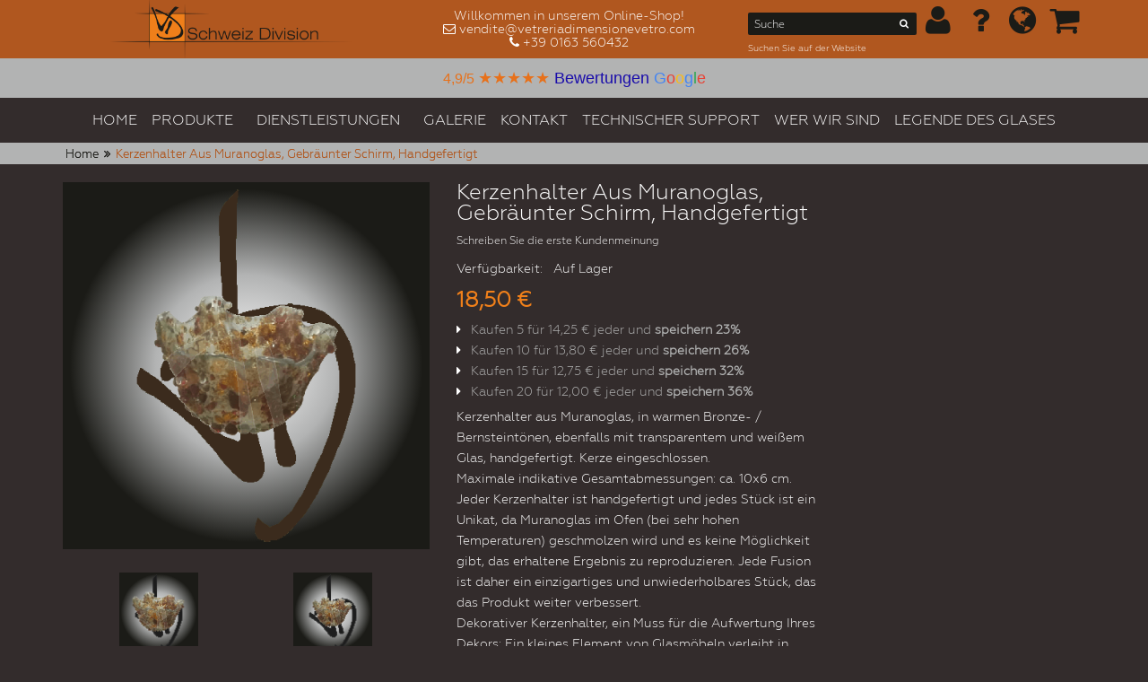

--- FILE ---
content_type: text/html; charset=UTF-8
request_url: https://kundenspezifische-produkte.ch/dech/kerzenhalter-aus-muranoglas-gebraeunter-schirm-handgefertigt.html
body_size: 25083
content:
<?xml version="1.0" encoding="UTF-8"?><!DOCTYPE html PUBLIC "-//W3C//DTD XHTML+RDFa 1.0//EN" "http://www.w3.org/MarkUp/DTD/xhtml-rdfa-1.dtd">
<html xmlns="http://www.w3.org/1999/xhtml" version="XHTML+RDFa 1.0" xml:lang="de">
<head>
<!-- Sns Kalolia 1.0.2 -->
<title>Kerzenhalter aus Glas, Glasobjekte, Glasobjekte aus Murano-Glas-Fusion - Kundenspezifische Produkte</title>
<meta http-equiv="Content-Type" content="application/xhtml+xml; charset=UTF-8" />
<meta name="viewport" content="width=device-width, initial-scale=1.0, maximum-scale=1.0, user-scalable=yes"/>
<meta name="HandheldFriendly" content="true"/>
<meta name="apple-touch-fullscreen" content="yes"/>
<meta name="description" content="Kerzenhalter aus Glas, geschmolzene Glas-Objekte, Kerzenhalter" />
<meta name="keywords" content="Kerzenhalter aus Glas, Glasobjekte, Objekte aus Murano-Glas, geschmolzenem Glas, Geschenke, Kerzen Glastür, Leuchter geschmolzenen Glas, geschmolzene Glas-Objekte" />
<meta name="robots" content="INDEX,FOLLOW" />
<link rel="icon" href="https://kundenspezifische-produkte.ch/skin/frontend/sns_kalolia/default/favicon.ico" type="image/x-icon" />
<link rel="shortcut icon" href="https://kundenspezifische-produkte.ch/skin/frontend/sns_kalolia/default/favicon.ico" type="image/x-icon" />
<link rel="stylesheet" type="text/css" href="https://kundenspezifische-produkte.ch/js/sns/jssor/css/style.css" />
<link rel="stylesheet" type="text/css" href="https://kundenspezifische-produkte.ch/js/sns/fancybox2/jquery.fancybox.css" />
<link rel="stylesheet" type="text/css" href="https://kundenspezifische-produkte.ch/js/sns/fancybox2/helpers/jquery.fancybox-buttons.css" />
<link rel="stylesheet" type="text/css" href="https://kundenspezifische-produkte.ch/js/sns/fancybox2/helpers/jquery.fancybox-thumbs.css" />
<link rel="stylesheet" type="text/css" href="https://kundenspezifische-produkte.ch/js/sns/owl-carousel/owl.carousel.css" />
<link rel="stylesheet" type="text/css" href="https://kundenspezifische-produkte.ch/js/sns/owl-carousel/owl.transitions.css" />
<link rel="stylesheet" type="text/css" href="https://kundenspezifische-produkte.ch/js/sns/jqtransform/css/jqtransform.css" />
<link rel="stylesheet" type="text/css" href="https://kundenspezifische-produkte.ch/js/calendar/calendar-win2k-1.css" />
<link rel="stylesheet" type="text/css" href="https://kundenspezifische-produkte.ch/skin/frontend/sns_kalolia/default/assets/bootstrap/css/bootstrap.min.css" media="all" />
<link rel="stylesheet" type="text/css" href="https://kundenspezifische-produkte.ch/skin/frontend/sns_kalolia/default/assets/fonts/awesome/css/font-awesome.min.css" media="all" />
<link rel="stylesheet" type="text/css" href="https://kundenspezifische-produkte.ch/skin/frontend/sns_kalolia/default/assets/fonts/payment/style.css" media="all" />
<link rel="stylesheet" type="text/css" href="https://kundenspezifische-produkte.ch/skin/frontend/sns_kalolia/default/assets/fonts/elegant/style.css" media="all" />
<link rel="stylesheet" type="text/css" href="https://kundenspezifische-produkte.ch/skin/frontend/sns_kalolia/default/css/animate.css" media="all" />
<link rel="stylesheet" type="text/css" href="https://kundenspezifische-produkte.ch/skin/frontend/sns_kalolia/default/css/widgets.css" media="all" />
<link rel="stylesheet" type="text/css" href="https://kundenspezifische-produkte.ch/skin/frontend/base/default/innoexts/customerlocator/css/styles.css" media="all" />
<link rel="stylesheet" type="text/css" href="https://kundenspezifische-produkte.ch/skin/frontend/sns_kalolia/default/css/theme-b2b3b3.css" media="all" />
<link rel="stylesheet" type="text/css" href="https://kundenspezifische-produkte.ch/skin/frontend/sns_kalolia/default/css/print.css" media="print" />
<script type="text/javascript" src="https://kundenspezifische-produkte.ch/js/prototype/prototype.js"></script>
<script type="text/javascript" src="https://kundenspezifische-produkte.ch/js/lib/ccard.js"></script>
<script type="text/javascript" src="https://kundenspezifische-produkte.ch/js/prototype/validation.js"></script>
<script type="text/javascript" src="https://kundenspezifische-produkte.ch/js/scriptaculous/builder.js"></script>
<script type="text/javascript" src="https://kundenspezifische-produkte.ch/js/scriptaculous/effects.js"></script>
<script type="text/javascript" src="https://kundenspezifische-produkte.ch/js/scriptaculous/dragdrop.js"></script>
<script type="text/javascript" src="https://kundenspezifische-produkte.ch/js/scriptaculous/controls.js"></script>
<script type="text/javascript" src="https://kundenspezifische-produkte.ch/js/scriptaculous/slider.js"></script>
<script type="text/javascript" src="https://kundenspezifische-produkte.ch/js/varien/js.js"></script>
<script type="text/javascript" src="https://kundenspezifische-produkte.ch/js/varien/form.js"></script>
<script type="text/javascript" src="https://kundenspezifische-produkte.ch/js/varien/menu.js"></script>
<script type="text/javascript" src="https://kundenspezifische-produkte.ch/js/mage/translate.js"></script>
<script type="text/javascript" src="https://kundenspezifische-produkte.ch/js/mage/cookies.js"></script>
<script type="text/javascript" src="https://kundenspezifische-produkte.ch/js/sns/jquery/jquery.js"></script>
<script type="text/javascript" src="https://kundenspezifische-produkte.ch/js/sns/jquery/jquery-noconflict.js"></script>
<script type="text/javascript" src="https://kundenspezifische-produkte.ch/js/sns/cookie/jquery.cookie.min.js"></script>
<script type="text/javascript" src="https://kundenspezifische-produkte.ch/js/sns/easing/jquery.easing.js"></script>
<script type="text/javascript" src="https://kundenspezifische-produkte.ch/js/sns/bootstrap/js/bootstrap.min.js"></script>
<script type="text/javascript" src="https://kundenspezifische-produkte.ch/js/varien/product.js"></script>
<script type="text/javascript" src="https://kundenspezifische-produkte.ch/js/calendar/calendar.js"></script>
<script type="text/javascript" src="https://kundenspezifische-produkte.ch/js/calendar/calendar-setup.js"></script>
<script type="text/javascript" src="https://kundenspezifische-produkte.ch/js/sns/jssor/js/jssor.js"></script>
<script type="text/javascript" src="https://kundenspezifische-produkte.ch/js/sns/jssor/js/jssor.slider.min.js"></script>
<script type="text/javascript" src="https://kundenspezifische-produkte.ch/js/sns/countdown/jquery.plugin.min.js"></script>
<script type="text/javascript" src="https://kundenspezifische-produkte.ch/js/sns/countdown/jquery.countdown.min.js"></script>
<script type="text/javascript" src="https://kundenspezifische-produkte.ch/js/sns/elevatezoom/jquery.elevatezoom.js"></script>
<script type="text/javascript" src="https://kundenspezifische-produkte.ch/js/sns/tabdrop/bootstrap-tabdrop.js"></script>
<script type="text/javascript" src="https://kundenspezifische-produkte.ch/js/sns/owl-carousel/owl.carousel.min.js"></script>
<script type="text/javascript" src="https://kundenspezifische-produkte.ch/js/sns/jqtransform/js/jquery.jqtransform.js"></script>
<script type="text/javascript" src="https://kundenspezifische-produkte.ch/js/sns/fancybox2/jquery.fancybox.pack.js"></script>
<script type="text/javascript" src="https://kundenspezifische-produkte.ch/js/sns/waypoints/waypoints.min.js"></script>
<script type="text/javascript" src="https://kundenspezifische-produkte.ch/js/varien/configurable.js"></script>
<script type="text/javascript" src="https://kundenspezifische-produkte.ch/js/et_reviewnotify/reviewnotify.js"></script>
<script type="text/javascript" src="https://kundenspezifische-produkte.ch/skin/frontend/sns_kalolia/default/js/msrp.js"></script>
<script type="text/javascript" src="https://kundenspezifische-produkte.ch/skin/frontend/base/default/js/readmore.js"></script>
<script type="text/javascript" src="https://kundenspezifische-produkte.ch/skin/frontend/sns_kalolia/default/js/bundle.js"></script>
<script type="text/javascript" src="https://kundenspezifische-produkte.ch/skin/frontend/sns_kalolia/default/sns/ajaxcart/js/sns-ajaxcart.js"></script>
<script type="text/javascript" src="https://kundenspezifische-produkte.ch/skin/frontend/sns_kalolia/default/sns/twitter/js/twitterfetcher-min.js"></script>
<script type="text/javascript" src="https://kundenspezifische-produkte.ch/skin/frontend/sns_kalolia/default/js/sns-extend.js"></script>
<script type="text/javascript" src="https://kundenspezifische-produkte.ch/skin/frontend/sns_kalolia/default/js/sns-script.js"></script>
<link rel="canonical" href="https://kundenspezifische-produkte.ch/dech/kerzenhalter-aus-muranoglas-gebraeunter-schirm-handgefertigt.html" />
<!--[if lte IE 8]>
<script type="text/javascript" src="https://kundenspezifische-produkte.ch/skin/frontend/base/default/js/html5shiv.js"></script>
<script type="text/javascript" src="https://kundenspezifische-produkte.ch/skin/frontend/sns_kalolia/default/js/respond.min.js"></script>
<![endif]-->
<link href="https://kundenspezifische-produkte.ch/skin/frontend/sns_kalolia/default/css/lightbox.css" rel="stylesheet">
<script src="https://kundenspezifische-produkte.ch/skin/frontend/sns_kalolia/default/js/lightbox.min.js"></script>
<!-- Style get config -->
<style type="text/css">
p.minimal-price { display: none !important; } li.parent { padding-right: 10px !important; } /* Modifica 8.16 */
body#bd{
	font-family: arial, sans-serif;
	font-size: 14px;
}
body#bd.boxed-layout , body#bd.dark {
	background-color: #332c2c;
	background-image: url("https://kundenspezifische-produkte.ch/skin/frontend/sns_kalolia/default/images/pattern/pattern_0.png");
	background-attachment: fixed;
	background-repeat: repeat-x;
	background-position: center top;
}
body#bd{
	font-family: Geometria, sans-serif !important;
	}

</style>


<script type="text/javascript">
//<![CDATA[
Mage.Cookies.path     = '/';
Mage.Cookies.domain   = '.kundenspezifische-produkte.ch';
//]]>
</script>
<script type="text/javascript" src="//s7.addthis.com/js/300/addthis_widget.js#pubid=ra-593b9df9804e2294" async="async"></script>
<script type="text/javascript">
//<![CDATA[
optionalZipCountries = ["IE","PA","HK","MO"];
//]]>
</script>
            <!-- BEGIN GOOGLE UNIVERSAL ANALYTICS CODE -->
        <script type="text/javascript">
        //<![CDATA[
            (function(i,s,o,g,r,a,m){i['GoogleAnalyticsObject']=r;i[r]=i[r]||function(){
            (i[r].q=i[r].q||[]).push(arguments)},i[r].l=1*new Date();a=s.createElement(o),
            m=s.getElementsByTagName(o)[0];a.async=1;a.src=g;m.parentNode.insertBefore(a,m)
            })(window,document,'script','//www.google-analytics.com/analytics.js','ga');

            
ga('create', 'UA-6349479-9', 'auto');

ga('send', 'pageview');
            
        //]]>
        </script>
        <!-- END GOOGLE UNIVERSAL ANALYTICS CODE -->
    <script type="text/javascript">
jQuery( window ).load(function(){	
var readmore_number = 2; 
var active_read_more = 0;
if(active_read_more == 0 ){
readmorep(readmore_number);
}
});
</script>

 
<script type="text/javascript">
	//<![CDATA[
	var isCOPage = 0;
	var isWLPage = 0;
	var isCPPage = 0;
	var isLoggedIn = "0";
	var skiplink = '';
	var ajax_for_compare = 0;
	var ajax_for_wishlist = 0;
	var ajax_for_update = 1;
	var show_confirm = 1;
	var time_cd = 5;
	var show_product_in_confirm = 1;
	var loader = '<img alt="Bitte warten ..." src="https://kundenspezifische-produkte.ch/skin/frontend/sns_kalolia/default/sns/ajaxcart/images/ajax-loader.gif"/><div>Bitte warten…</div>';
	var usingImgFly = 1;
	var scrollToCart = 1;

	function getConfirm(result) {
		if (!show_confirm) {
			return false;
		}
		$("ajax_overlay").onclick = function(e) {
			$("confirmbox").innerHTML = '';
			$("ajax_content").setStyle({
				display: "none"
			});
			$("sns_ajaxwrap").setStyle({
				display: "none"
			});
			$("ajax_overlay").setStyle({
				display: "none"
			});
		};
		cfaction = "";
		cfaction_text = "";
		cfaddedto_text = (closeCFirm == 1 || deletePCompare == 1) ? "Artikel gelöscht aus " : " zusätzlich ";

		if (result.addtype == '0') {
			ac_text = (isCOPage == 1) ? "Zur Kasse gehen" : "Zum Warenkorb";
			ac_href = (isCOPage == 1) ? "https://kundenspezifische-produkte.ch/dech/checkout/onepage/" : "https://kundenspezifische-produkte.ch/dech/checkout/cart/";
			cfaction = '<li>';
			cfaction += '	<a id="btn_cfaction" title="Auschecken" class="button view-cart"'
			cfaction += '		onclick="$(\'confirmbox\').innerHTML=\'\'; $(\'ajax_content\').setStyle({display:\'none\'}); $(\'sns_ajaxwrap\').setStyle({display:\'none\'}); $(\'ajax_process\').innerHTML=loader; $(\'ajax_process\').setStyle({display:\'block\'}); $(\'sns_ajaxwrap\').setStyle({display:\'block\'}); $(\'ajax_overlay\').setStyle({display:\'block\'}); fixPosWrap(); window.location = \'' + ac_href + '\';"  href="' + ac_href + '">';
			cfaction += '		<span>' + ac_text + '</span>';
			cfaction += '	</a>';
			cfaction += '</li>';
			cfaction_text = "Dein Einkaufswagen.";
		} else if (result.addtype == '1') {
			cfaction = '<li><a id="btn_cfaction" title="Wunschliste ansehen" class="button view-wishlist" onclick="$(\'confirmbox\').innerHTML=\'\';$(\'ajax_content\').setStyle({display:\'none\'});$(\'sns_ajaxwrap\').setStyle({display:\'none\'});window.location=\'https://kundenspezifische-produkte.ch/dech/wishlist/index/\';"  href="https://kundenspezifische-produkte.ch/dech/wishlist/index/">	<span>Meine Wunschliste</span></a></li>';
			cfaction_text = "Ihre Wunschliste.";
		} else if (result.addtype == '2') {
			strPop = result.co_sb;
			ac_href = strPop.substring(strPop.indexOf("popWin('"), strPop.indexOf(")", strPop.indexOf("popWin('")) + 1);
			if (trim(ac_href) != '') {
				cfaction = '<li><a id="btn_cfaction" title="Ansicht Comkaloliaion" class="button view-compare" href="javascript:void(\'0\')" onclick="$(\'confirmbox\').innerHTML=\'\';$(\'ajax_content\').setStyle({display:\'none\'});$(\'sns_ajaxwrap\').setStyle({display:\'none\'});' + ac_href + '">	<span>Vergleichen</span></a></li>';
			} else {
				cfaction = '';
			}
			cfaction_text = "Comkaloliaon Liste";
		}

		cfhead = '<span id="cout_down">' + time_cd + 's</span><p class="head-cfbox ' + ((result.addtype == '1' || result.addtype == '2') ? 'show' : '') + '"><span class="product-title">' + result.pdname + '</span>' + cfaddedto_text + cfaction_text + '</p>';
		pdinfo = (typeof result.pdinfo != "undefined") ? result.pdinfo : "";
		confirmcontent = cfhead + ((typeof pdinfo.item != "undefined" && pdinfo.item != "" && show_product_in_confirm) ? (pdinfo.item) : "") + ((typeof pdinfo.other != "undefined" && pdinfo.other != "") ? pdinfo.other : "") + '<div id="bottom-cfbox"><ul>' + cfaction + '</ul></div>';

		$("confirmbox").innerHTML = confirmcontent;
		setTimeout("getCDown(time_cd)", 1000);
		$("ajax_content").setStyle({
			display: "block"
		});
		$("sns_ajaxwrap").setStyle({
			display: "block"
		});
		fixPosWrap();
		if (time_cd == 0)
			isCPPage = 0;
	}
	//]]>
</script><!-- twitter product cards -->
<meta name="twitter:card" content="product" />
<meta name="twitter:domain" content="https://kundenspezifische-produkte.ch/dech/" />
<meta name="twitter:site" content="@DimensioneVetro" />
<meta name="twitter:creator" content="@DimensioneVetro" />
<meta name="twitter:title" content="Kerzenhalter Aus Muranoglas, Gebräunter Schirm, Handgefertigt" />
<meta name="twitter:description" content="&lt;p&gt; Kerzenhalter aus Muranoglas, in warmen Bronze- / Bernsteintönen, ebenfalls mit transparentem und weißem Glas, handgefertigt. Kerze eingeschlossen. &lt;br/&gt; Maximale indikative Gesamtabmessungen: ca. 10x6 cm. &lt;br/&gt; Jeder Kerzenhalter ist handgefertigt und jedes Stück ist ein Unikat, da Muranoglas im Ofen (bei sehr hohen Temperaturen) geschmolzen wird und es keine Möglichkeit gibt, das erhaltene Ergebnis zu reproduzieren. Jede Fusion ist daher ein einzigartiges und unwiederholbares Stück, das das Produkt weiter verbessert. &lt;br/&gt; Dekorativer Kerzenhalter, ein Muss für die Aufwertung Ihres Dekors: Ein kleines Element von Glasmöbeln verleiht in seiner Einfachheit einen Hauch von Eleganz und Raffinesse, ist komfortabel / nützlich und zugleich dekorativ. &lt;/p&gt;" />
<meta name="twitter:image" content="https://kundenspezifische-produkte.ch/media/catalog/product/cache/5/image/265x/07424bd754e28364d2166d36e664ebe3/p/o/6a6eec8231e32d72aab5c219575c482e/kerzenhalter-aus-muranoglas-gebraeunter-schirm-handgefertigt.png" />
<meta name="twitter:description" content=" Kerzenhalter aus Muranoglas, in warmen Bronze- / Bernsteintönen, ebenfalls mit transparentem und weißem Glas, handgefertigt. Kerze eingeschlossen.  Maximale indikative Gesamtabmessungen: ca. 10x6 cm.  Jeder Kerzenhalter ist handgefertigt und jedes Stück ist ein Unikat, da Muranoglas im Ofen (bei sehr hohen Temperaturen) geschmolzen wird und es keine Möglichkeit gibt, das erhaltene Ergebnis zu reproduzieren. Jede Fusion ist daher ein einzigartiges und unwiederholbares Stück, das das Produkt weiter verbessert.  Dekorativer Kerzenhalter, ein Muss für die Aufwertung Ihres Dekors: Ein kleines Element von Glasmöbeln verleiht in seiner Einfachheit einen Hauch von Eleganz und Raffinesse, ist komfortabel / nützlich und zugleich dekorativ. " />
<meta name="twitter:image" content="https://kundenspezifische-produkte.ch/media/catalog/product/p/o/portacandela_bronzato.png" />
<meta name="twitter:data1" content="€18.5" />
<meta name="twitter:label1" content="PRICE" />
<meta name="twitter:data2" content="IT" />
<meta name="twitter:label2" content="LOCATION" />
<!-- open graph for facebook / other networks -->
<meta property="og:site_name" content="Deutsch" />
<meta property="og:type" content="og:product" />
<meta property="og:title" content="Kerzenhalter Aus Muranoglas, Gebräunter Schirm, Handgefertigt" />
<meta property="og:image" content="https://kundenspezifische-produkte.ch/media/catalog/product/cache/5/image/265x/07424bd754e28364d2166d36e664ebe3/p/o/6a6eec8231e32d72aab5c219575c482e/kerzenhalter-aus-muranoglas-gebraeunter-schirm-handgefertigt.png" />
<meta property="og:description" content="&lt;p&gt; Kerzenhalter aus Muranoglas, in warmen Bronze- / Bernsteintönen, ebenfalls mit transparentem und weißem Glas, handgefertigt. Kerze eingeschlossen. &lt;br/&gt; Maximale indikative Gesamtabmessungen: ca. 10x6 cm. &lt;br/&gt; Jeder Kerzenhalter ist handgefertigt und jedes Stück ist ein Unikat, da Muranoglas im Ofen (bei sehr hohen Temperaturen) geschmolzen wird und es keine Möglichkeit gibt, das erhaltene Ergebnis zu reproduzieren. Jede Fusion ist daher ein einzigartiges und unwiederholbares Stück, das das Produkt weiter verbessert. &lt;br/&gt; Dekorativer Kerzenhalter, ein Muss für die Aufwertung Ihres Dekors: Ein kleines Element von Glasmöbeln verleiht in seiner Einfachheit einen Hauch von Eleganz und Raffinesse, ist komfortabel / nützlich und zugleich dekorativ. &lt;/p&gt;" />
<meta property="og:image" content="https://kundenspezifische-produkte.ch/media/catalog/product/p/o/portacandela_bronzato.png" />
<meta property="og:description" content=" Kerzenhalter aus Muranoglas, in warmen Bronze- / Bernsteintönen, ebenfalls mit transparentem und weißem Glas, handgefertigt. Kerze eingeschlossen.  Maximale indikative Gesamtabmessungen: ca. 10x6 cm.  Jeder Kerzenhalter ist handgefertigt und jedes Stück ist ein Unikat, da Muranoglas im Ofen (bei sehr hohen Temperaturen) geschmolzen wird und es keine Möglichkeit gibt, das erhaltene Ergebnis zu reproduzieren. Jede Fusion ist daher ein einzigartiges und unwiederholbares Stück, das das Produkt weiter verbessert.  Dekorativer Kerzenhalter, ein Muss für die Aufwertung Ihres Dekors: Ein kleines Element von Glasmöbeln verleiht in seiner Einfachheit einen Hauch von Eleganz und Raffinesse, ist komfortabel / nützlich und zugleich dekorativ. " />
<meta property="og:url" content="https://kundenspezifische-produkte.ch/dech/kerzenhalter-aus-muranoglas-gebraeunter-schirm-handgefertigt.html" />
<meta property="og:price:amount" content="18.50" />
<meta property="og:price:currency" content="EUR" />
<meta property="og:availability" content="in stock" />

<script type="text/javascript">
//<![CDATA[
	function isHandheldDevices() {
		var check = false;
		(function(a){if(/(android|ipad|playbook|silk|bb\d+|meego).+mobile|avantgo|bada\/|blackberry|blazer|compal|elaine|fennec|hiptop|iemobile|ip(hone|od)|iris|kindle|lge |maemo|midp|mmp|netfront|opera m(ob|in)i|palm( os)?|phone|p(ixi|re)\/|plucker|pocket|psp|series(4|6)0|symbian|treo|up\.(browser|link)|vodafone|wap|windows (ce|phone)|xda|xiino/i.test(a)||/1207|6310|6590|3gso|4thp|50[1-6]i|770s|802s|a wa|abac|ac(er|oo|s\-)|ai(ko|rn)|al(av|ca|co)|amoi|an(ex|ny|yw)|aptu|ar(ch|go)|as(te|us)|attw|au(di|\-m|r |s )|avan|be(ck|ll|nq)|bi(lb|rd)|bl(ac|az)|br(e|v)w|bumb|bw\-(n|u)|c55\/|capi|ccwa|cdm\-|cell|chtm|cldc|cmd\-|co(mp|nd)|craw|da(it|ll|ng)|dbte|dc\-s|devi|dica|dmob|do(c|p)o|ds(12|\-d)|el(49|ai)|em(l2|ul)|er(ic|k0)|esl8|ez([4-7]0|os|wa|ze)|fetc|fly(\-|_)|g1 u|g560|gene|gf\-5|g\-mo|go(\.w|od)|gr(ad|un)|haie|hcit|hd\-(m|p|t)|hei\-|hi(pt|ta)|hp( i|ip)|hs\-c|ht(c(\-| |_|a|g|p|s|t)|tp)|hu(aw|tc)|i\-(20|go|ma)|i230|iac( |\-|\/)|ibro|idea|ig01|ikom|im1k|inno|ipaq|iris|ja(t|v)a|jbro|jemu|jigs|kddi|keji|kgt( |\/)|klon|kpt |kwc\-|kyo(c|k)|le(no|xi)|lg( g|\/(k|l|u)|50|54|\-[a-w])|libw|lynx|m1\-w|m3ga|m50\/|ma(te|ui|xo)|mc(01|21|ca)|m\-cr|me(rc|ri)|mi(o8|oa|ts)|mmef|mo(01|02|bi|de|do|t(\-| |o|v)|zz)|mt(50|p1|v )|mwbp|mywa|n10[0-2]|n20[2-3]|n30(0|2)|n50(0|2|5)|n7(0(0|1)|10)|ne((c|m)\-|on|tf|wf|wg|wt)|nok(6|i)|nzph|o2im|op(ti|wv)|oran|owg1|p800|pan(a|d|t)|pdxg|pg(13|\-([1-8]|c))|phil|pire|pl(ay|uc)|pn\-2|po(ck|rt|se)|prox|psio|pt\-g|qa\-a|qc(07|12|21|32|60|\-[2-7]|i\-)|qtek|r380|r600|raks|rim9|ro(ve|zo)|s55\/|sa(ge|ma|mm|ms|ny|va)|sc(01|h\-|oo|p\-)|sdk\/|se(c(\-|0|1)|47|mc|nd|ri)|sgh\-|shar|sie(\-|m)|sk\-0|sl(45|id)|sm(al|ar|b3|it|t5)|so(ft|ny)|sp(01|h\-|v\-|v )|sy(01|mb)|t2(18|50)|t6(00|10|18)|ta(gt|lk)|tcl\-|tdg\-|tel(i|m)|tim\-|t\-mo|to(pl|sh)|ts(70|m\-|m3|m5)|tx\-9|up(\.b|g1|si)|utst|v400|v750|veri|vi(rg|te)|vk(40|5[0-3]|\-v)|vm40|voda|vulc|vx(52|53|60|61|70|80|81|83|85|98)|w3c(\-| )|webc|whit|wi(g |nc|nw)|wmlb|wonu|x700|yas\-|your|zeto|zte\-/i.test(a.substr(0,4)))check = true})(navigator.userAgent||navigator.vendor||window.opera);
		return check;
	}
	var SKIN_URL = 'https://kundenspezifische-produkte.ch/skin/frontend/sns_kalolia/sns_kalolia/';
	var TMPL_NAME = 'sns_kalolia_sns_kalolia';
	// LOR_15/04/19
	// Con profilatore attivo
	// var TMPL_COOKIE = ;
	
	// Senza profilatore
	var TMPL_COOKIE = null;
	
	var IS_HANDHELD = isHandheldDevices();
	var KEEP_MENU = 1;
	var $j = jQuery.noConflict();
//]]>
</script>
<!-- Modifica 0 -->
<style type="text/css">

@media (max-width: 479px ) {
.info-plus { display: inherit !important; }
#help-box { display: none !important; }
}  
@media (max-width: 760px) {
	body { line-height: 1 !important; }
	.product-img-box { margin:0 5% 0 5% !important; }
	.owl-wrapper { padding-bottom: 10px !important; }
	.name { height: auto !important; padding-top: 10px !important; }
	h1 { font-size: 16px !important; line-height: 1 !important; }
	h2 { font-size: 14px !important; line-height: 1 !important; float: inherit !important; padding-top: 12px !important; }
	h3 { font-size: 10px !important; line-height: 1 !important; float: inherit !important; padding-top: 9px !important; font-weight: normal !important; }
	.personalizzato { font-size: 9px !important; line-height: 0.8 !important; }
	.titolobandagr { font-size: 14px !important; line-height: 1.2 !important; }
	.top-message { font-size: 14px !important; line-height: 0.8 !important; }
	.home-section-title { font-size: 16px !important; line-height: 1 !important; }
 	.cart ul.checkout-types, .cart .cart-login-required,  .cart-login-required { font-size: 12px !important; float: inherit !important; }
	.cart .checkout-types button { font-size: 14px !important; }
    .wap-slidercategory .category-slider .item .title { font-size: 12px !important; }
    .info-plus { display: inherit !important; }
#help-box { display: none !important; }
}

</style>
<script type="text/javascript">
var $j = jQuery.noConflict();
    $j(window).load(function(){
$j("ul.breadcrumbs > li.Home > a").attr("href", "/");
});
</script>
<!-- Fine Modifica 0 -->
<script type="text/javascript">//<![CDATA[
        var Translator = new Translate({"HTML tags are not allowed":"HTML-Tags sind nicht erlaubt","Please select an option.":"Bitte w\u00e4hlen Sie eine Option.","This is a required field.":"Dies ist ein Pflichtfeld.","Please enter a valid number in this field.":"Bitte geben Sie eine g\u00fcltige Nummer in dieses Feld ein.","The value is not within the specified range.":"Der Wert ist nicht innerhalb des erlaubten Bereichs.","Please use numbers only in this field. Please avoid spaces or other characters such as dots or commas.":"Bitte nur Ziffern in diesem Feld verwenden. Vermeiden Sie Leerzeichen oder andere Zeichen (z. B. Punkt oder Komma).","Please use letters only (a-z or A-Z) in this field.":"Bitte nur Buchstaben (a-z oder A-Z) in diesem Feld verwenden.","Please use only letters (a-z), numbers (0-9) or underscore(_) in this field, first character should be a letter.":"Bitte nur Buchstaben (a-z), Ziffern (0-9) oder Unterstriche (_) in diesem Feld verwenden, das erste Zeichen muss ein Buchstabe sein.","Please use only letters (a-z or A-Z) or numbers (0-9) only in this field. No spaces or other characters are allowed.":"Bitte nur Buchstaben (a-z oder A-Z) oder Ziffern (0-9) in diesem Feld verwenden. Leerzeichen oder andere Zeichen sind nicht erlaubt.","Please use only letters (a-z or A-Z) or numbers (0-9) or spaces and # only in this field.":"Bitte nur Buchstaben (a-z oder A-Z), Ziffern (0-9), Leerzeichen oder # f\u00fcr dieses Feld verwenden.","Please enter a valid phone number. For example (123) 456-7890 or 123-456-7890.":"Bitte geben Sie eine g\u00fcltige Telefonnummer ein. Zum Beispiel (123) 456-7890 oder 123-456-7890.","Please enter a valid fax number. For example (123) 456-7890 or 123-456-7890.":"Bitte tragen Sie eine g\u00fcltige Faxnummer ein. Zum Beispiel (123) 456-7890 oder 123-456-7890.","Please enter a valid date.":"Bitte geben Sie ein g\u00fcltiges Datum ein.","The From Date value should be less than or equal to the To Date value.":"Das Startdatum sollte vor dem oder am Enddatum liegen.","Please enter a valid email address. For example johndoe@domain.com.":"Bitte geben Sie eine g\u00fcltige E-Mail-Adresse ein. Zum Beispiel johndoe@domain.de.","Please use only visible characters and spaces.":"Bitte nur sichtbare Zeichen verwenden.","Please enter 6 or more characters. Leading or trailing spaces will be ignored.":"Bitte geben Sie 6 oder mehr Zeichen ein. Leerzeichen am Anfang oder Ende der Zeichenkette werden entfernt.","Please enter 7 or more characters. Password should contain both numeric and alphabetic characters.":"Bitte geben Sie 7 oder mehr Zeichen ein. Ein Passwort sollte sowohl aus Ziffern wie aus Buchstaben bestehen.","Please make sure your passwords match.":"Bitte stellen Sie sicher, dass die beiden Passworte identisch sind.","Please enter a valid URL. Protocol is required (http:\/\/, https:\/\/ or ftp:\/\/)":"Bitte geben Sie eine g\u00fcltige URL ein. M\u00f6gliche Protokolle (http:\/\/, https:\/\/ or ftp:\/\/)","Please enter a valid URL. For example http:\/\/www.example.com or www.example.com":"Bitte geben Sie eine g\u00fcltige URL ein. Zum Beispiel http:\/\/www.beispiel.de oder www.beispiel.de","Please enter a valid URL Key. For example \"example-page\", \"example-page.html\" or \"anotherlevel\/example-page\".":"Bitte geben Sie einen g\u00fcltigen URL-Bezeichner ein. Zum Beispiel \"beispiel-seite\", \"beispiel-seite.html\" or \"unterverzeichnis\/beispiel-seite\".","Please enter a valid XML-identifier. For example something_1, block5, id-4.":"Bitte geben Sie einen g\u00fcltigen XML-Identifizierer an. Zum Beispiel irgendetwas_1, block5, id-4.","Please enter a valid social security number. For example 123-45-6789.":"Bitte geben Sie eine g\u00fcltige Sozialversicherungsnummer ein. Zum Beispiel 123-45-6789.","Please enter a valid zip code. For example 90602 or 90602-1234.":"Bitte geben Sie eine g\u00fcltige Postleitzahl ein. Zum Beispiel 21335.","Please enter a valid zip code.":"Bitte geben Sie eine g\u00fcltige Postleitzahl ein.","Please use this date format: dd\/mm\/yyyy. For example 17\/03\/2006 for the 17th of March, 2006.":"Bitte verwenden Sie dieses Datumsformat: tt\/mm\/jjjj. Zum Beispiel 17\/03\/2006 f\u00fcr den 17. M\u00e4rz 2006.","Please enter a valid $ amount. For example $100.00.":"Bitte geben Sie einen g\u00fcltigen Betrag ein. Zum Beispiel 100,00 \u20ac.","Please select one of the above options.":"Bitte w\u00e4hlen Sie eine der oberen Optionen.","Please select one of the options.":"Bitte w\u00e4hlen Sie eine der Optionen.","Please select State\/Province.":"Bitte Land\/Bundesland w\u00e4hlen.","Please enter a number greater than 0 in this field.":"Bitte geben Sie eine Zahl gr\u00f6\u00dfer 0 in dieses Feld ein.","Please enter a number 0 or greater in this field.":"Bitte tragen Sie eine Zahl gr\u00f6\u00dfer\/gleich 0 in dieses Feld ein.","Please enter a valid credit card number.":"Bitte geben Sie eine g\u00fcltige Kreditkartennummer ein.","Credit card number does not match credit card type.":"Kreditkartennummer entspricht nicht Kreditkartentyp.","Card type does not match credit card number.":"Kreditkartenart entspricht nicht der angegeben Kreditkartennummer.","Incorrect credit card expiration date.":"Falsches Kreditkarten Ablaufdatum.","Please enter a valid credit card verification number.":"Bitte tragen Sie eine g\u00fcltige Kreditkarten-Pr\u00fcfnummer ein.","Please use only letters (a-z or A-Z), numbers (0-9) or underscore(_) in this field, first character should be a letter.":"Bitte nur Buchstaben (a-z oder A-Z), Ziffern (0-9) oder Unterstriche (_) in diesem Feld verwenden, das erste Zeichen muss ein Buchstabe sein.","Please input a valid CSS-length. For example 100px or 77pt or 20em or .5ex or 50%.":"Bitte geben Sie eine g\u00fcltige CSS-L\u00e4nge an. Beispielsweise 100px, 77pt, 20em, .5ex oder 50%.","Text length does not satisfy specified text range.":"Textl\u00e4nge ist nicht korrekt.","Please enter a number lower than 100.":"Bitte tragen Sie keine Zahl gr\u00f6\u00dfer\/gleich 100 in dieses Feld ein.","Please select a file":"Bitte w\u00e4hlen Sie eine Datei","Please enter issue number or start date for switch\/solo card type.":"Bitte geben Sie eine Vorgangsnummer oder ein Startdatum switch\/solo Karten an.","Please wait, loading...":"Bitte warten, wird geladen \u2026","This date is a required value.":"Das Datum ist eine ben\u00f6tigte Angabe.","Please enter a valid day (1-%d).":"Bitte geben Sie einen g\u00fcltigen Tag (1-%d) an.","Please enter a valid month (1-12).":"Bitte geben Sie einen g\u00fcltigen Monat (1-12) an.","Please enter a valid year (1900-%d).":"Bitte geben Sie ein g\u00fcltiges Jahr (1900-%d) an.","Please enter a valid full date":"Bitte geben Sie eine vollst\u00e4ndiges, g\u00fcltiges Datum an","Please enter a valid date between %s and %s":"Bitte geben Sie ein g\u00fcltiges Datum zwischen dem %s und %s an","Please enter a valid date equal to or greater than %s":"Bitte geben Sie ein g\u00fcltiges Datum am oder nach dem %s an","Please enter a valid date less than or equal to %s":"Bitte geben Sie ein g\u00fcltiges Datum am oder vor dem %s an","Complete":"Vollst\u00e4ndig","Add Products":"Artikel hinzuf\u00fcgen","Please choose to register or to checkout as a guest":"Bitte w\u00e4hlen Sie sich registrieren oder als Gast zur Kasse","Your order cannot be completed at this time as there is no shipping methods available for it. Please make necessary changes in your shipping address.":"Ihre Bestellung kann zu diesem Zeitpunkt nicht abgeschlossen werden, da es keine Versandmethoden f\u00fcr sie verf\u00fcgbar ist. Bitte stellen Sie die notwendigen \u00c4nderungen in Ihrer Lieferadresse.","Please specify shipping method.":"Bitte geben Sie Versandart.","Your order cannot be completed at this time as there is no payment methods available for it.":"Ihre Bestellung kann zu diesem Zeitpunkt nicht abgeschlossen werden, da es f\u00fcr sie keine Zahlungsmethoden zur Verf\u00fcgung.","Please specify payment method.":"Bitte geben Sie Zahlungsmethode.","Add to Cart":"In den Warenkorb","In Stock":"Auf Lager","Out of Stock":"Nicht auf Lager"});
        //]]></script><!-- Global site tag (gtag.js) - Google AdWords: 995049539 -->
<script async src="https://www.googletagmanager.com/gtag/js?id=AW-995049539"></script>
<script>
  window.dataLayer = window.dataLayer || [];
  function gtag(){dataLayer.push(arguments);}
  gtag('js', new Date());

  gtag('config', 'AW-995049539');
</script> 
<script>
if(window.location.href.indexOf("success") > -1) {
  gtag('event', 'conversion', {
      'send_to': 'AW-995049539/3f4NCISNp3wQw4C92gM',
      'transaction_id': ''
  });
}
</script> 
<meta name="p:domain_verify" content="6f4cd4ad137a4a6abdf2089b727636c8"/>
	
</head>

<body id="bd" class=" catalog-product-view catalog-product-view product-kerzenhalter-aus-muranoglas-gebraeunter-schirm-handgefertigt chrome sns_kalolia detailpage eimg-transform-origin dark">

    <div id="sns_wrapper">
                    <noscript>
        <div class="global-site-notice noscript">
            <div class="notice-inner">
                <p>
                    <strong>JavaScript scheint in Ihrem Browser deaktiviert zu sein.</strong><br />
                    Sie müssen JavaScript in Ihrem Browser aktivieren, um alle Funktionen in diesem Shop nutzen zu können.                </p>
            </div>
        </div>
    </noscript>
        <div id="sns_header" class="wrap  style1">
	<div id="sns-header-top">
		<div class="container">
			<div class="header-col-left pull-left header-box">
				<a title="Logo Kundenspezifische Produkte" href="https://kundenspezifische-produkte.ch/dech/">
											<h1 id="logo" class="logo-header"></h1>
						<style type="text/css">
							#sns-header-top .logo-header {
								background-image: url('https://kundenspezifische-produkte.ch/skin/frontend/sns_kalolia/default/images/CH Logo Kundenspezifische Produkte.png')
							}
						</style>
									</a>
			</div>
			<div class="header-col-center pull-left header-box">
				<div class="welcome-msg">
					<div>Willkommen in unserem Online-Shop! </div>
                    <div>
                        <i class="fa fa-envelope-o" aria-hidden="true"></i> <a href="mailto:vendite@vetreriadimensionevetro.com">vendite@vetreriadimensionevetro.com</a><br>
                        <i class="fa fa-phone" aria-hidden="true"></i> <a href="tel:+390163560432">+39 0163 560432</a>
                    </div>
				</div>
			</div>
			<div class="header-col-right pull-right header-box">
				<form id="search_mini_form" action="https://kundenspezifische-produkte.ch/dech/catalogsearch/result/" method="get">
    <div class="form-search">
        <input id="search" type="text" name="q" value="" class="input-text" />
        <button type="submit" title="Gesamten Shop durchsuchen …" class="button"></button>
        <div id="search_autocomplete" class="search-autocomplete"></div>
        <div class="header-label">Suchen Sie auf der Website</div>
        <script type="text/javascript">
        //<![CDATA[
            var searchForm = new Varien.searchForm('search_mini_form', 'search', 'Suche');
            searchForm.initAutocomplete('https://kundenspezifische-produkte.ch/dech/catalogsearch/ajax/suggest/', 'search_autocomplete');
        //]]>
        </script>
    </div>
</form>
				<div class="header-tools">
															<div class="myaccount" style="width:25%">
						<div class="tongle">
							<i class="fa fa-user fa-2x"></i>
							<div class="header-label">eingeben</div>
						</div>
						<div class="content">
							
<ul class="links">
                        <li class="first" ><a href="https://kundenspezifische-produkte.ch/dech/customer/account/" title="Mein Konto" class="top-link-myaccount">Mein Konto</a></li>
                        												                                <li class=" last" ><a href="https://kundenspezifische-produkte.ch/dech/customer/account/login/referer/aHR0cHM6Ly9rdW5kZW5zcGV6aWZpc2NoZS1wcm9kdWt0ZS5jaC9kZWNoL2tlcnplbmhhbHRlci1hdXMtbXVyYW5vZ2xhcy1nZWJyYWV1bnRlci1zY2hpcm0taGFuZGdlZmVydGlndC5odG1s/" title="Einloggen" class="top-link-login">Einloggen</a></li>
            </ul>
						</div>
					</div>
					<div class="myaccount" style="width:25%">
						<a href="https://kundenspezifische-produkte.ch/dech/aiuto">
							<div class="tongle">
								<i class="fa fa-question fa-2x"></i>
								<div class="header-label">Unterstützung</div>
							</div>
						</a>
					</div>
											<div class="mysetting" style="width:25%">
							<div class="tongle">
								<i class="fa fa-globe fa-2x"></i>
								<div class="header-label">Einstellungen</div>
							</div>
							<div class="content">
										<span class="gfont">Sprache</span>

		<ul class="list-lang">
							<li>
											<span class="current">
							<img src="https://kundenspezifische-produkte.ch/skin/frontend/sns_kalolia/default/images/flags/dech.png" alt="" />
							<span>Deutsch</span>
						</span>
									</li>
							<li>
											<a href="https://kundenspezifische-produkte.ch/frch/kerzenhalter-aus-muranoglas-gebraeunter-schirm-handgefertigt.html?___from_store=dech" title="Francais">
							<img src="https://kundenspezifische-produkte.ch/skin/frontend/sns_kalolia/default/images/flags/frch.png" alt="" />
							<span>Francais</span>
						</a>
			    					</li>
							<li>
											<a href="https://kundenspezifische-produkte.ch/itch/kerzenhalter-aus-muranoglas-gebraeunter-schirm-handgefertigt.html?___from_store=dech" title="Italiano">
							<img src="https://kundenspezifische-produkte.ch/skin/frontend/sns_kalolia/default/images/flags/itch.png" alt="" />
							<span>Italiano</span>
						</a>
			    					</li>
					</ul>

									















							</div>
						</div>
										
	<div class="mycart mini-cart" style="width: 25%">
				<script type="text/javascript">
			//<![CDATA[
			minicart = new miniCartForm('minicart-form_uq694b76df864d5', '', 'https://kundenspezifische-produkte.ch/dech/checkout/cart/updatePost/');
			//]]>
		</script>
				<a href="https://kundenspezifische-produkte.ch/dech/checkout/cart/" id="minicart_go_to_cart_direct_link">
			<div class="tongle">
				<i class="fa fa-shopping-cart fa-2x"></i>
				<div class="header-label">Wagen</div>
							</div>
		</a>
				<script type="text/javascript">
			//<![CDATA[
			if (IS_HANDHELD) {
				jQuery('.mini-cart').addClass('handheld');
			}
			$j("#minicart_go_to_checkout, #minicart_go_to_cart, #minicart_go_to_cart_direct_link").on("mouseup", function(e) {
				$j("#ajax_content").css("display", "none");
				$j("#ajax_process").html(loader);
				$j("#ajax_process").css("display", "block");
				$j("#sns_ajaxwrap").css("display", "block");
				$j("#ajax_overlay").css("display", "block");
				fixPosWrap();
			});
			//]]>
		</script>
	</div>

				</div>
			</div>
		</div>
	</div>
			<div class="header-advice-box">
			<p class="titolobandagr" style="font-size: large; line-height: 1.5; margin-bottom: 0;"><a href="https://www.google.it/search?q=vetreria+dimensione+vetro&amp;oq=vetreria+dimensione+vetro&amp;aqs=chrome.0.35i39j69i60l3j0l2.3235j0j8&amp;sourceid=chrome&amp;ie=UTF-8#lrd=0x4786058a76e40975:0xb5f2c819ad2b22cb,1,,," target="_blank"><span style="color: #e7711b;"><span style="font-size: medium;"><span style="font-family: arial, helvetica, sans-serif;">4,9/5</span> <span style="font-size: large;">★★★★★</span></span><span style="color: #1a0dab; font-family: arial, helvetica, sans-serif;"> Bewertungen <span style="color: #4485f2;">G</span><span style="color: #e94235;">o</span><span style="color: #fabb17;">o</span><span style="color: #4485f2;">g</span><span style="color: #31a754;">l</span><span style="color: #e94235;">e</span></span></span></a></p>		</div>
		<div id="sns_menu" class="wrap">
		<div class="container">
			<div class="container_in">
				<div class="header-menu-block  col-phone-12">
					<div id="sns_mainnav">
						<!--googleoff: all-->
<div id="sns_custommenu" class="visible-lg">
	<ul class="mainnav">
		
	<li class="level0 custom-item">
		<a class="menu-title-lv0" target="_self" href="https://kundenspezifische-produkte.ch/dech/" rollapp-href="https://kundenspezifische-produkte.ch/dech/">
			<span>Home</span>
		</a>
	</li><li class="level0 nav-1 no-group drop-submenu first parent">
<a href="https://kundenspezifische-produkte.ch/dech/kategorien-produkte" class=" menu-title-lv0">
<span>Produkte</span>
</a>
<div class="wrap_submenu">
<ul class="level0">
<li class="level1 nav-1 first parent">
<a href="https://kundenspezifische-produkte.ch/dech/kategorien-produkte/glaeser-on-mass" class=" menu-title-lv1">
<span>Vetri zugeschnitten</span>
</a>
<div class="wrap_submenu">
<ul class="level1">
<li class="level2 nav-1 first">
<a href="https://kundenspezifische-produkte.ch/dech/kategorien-produkte/glaeser-on-mass/glas-transparent" class=" menu-title-lv2">
<span>transparent</span>
</a>
</li><li class="level2 nav-2">
<a href="https://kundenspezifische-produkte.ch/dech/kategorien-produkte/glaeser-on-mass/glasfarbene-glaslackiert" class=" menu-title-lv2">
<span>Getönte Scheiben - Glas Lackierte</span>
</a>
</li><li class="level2 nav-3">
<a href="https://kundenspezifische-produkte.ch/dech/kategorien-produkte/glaeser-on-mass/glas-murano-glas-dom" class=" menu-title-lv2">
<span>Murano Glas - Glas Dom</span>
</a>
</li><li class="level2 nav-4">
<a href="https://kundenspezifische-produkte.ch/dech/kategorien-produkte/glaeser-on-mass/glas-glas-keramik-schornstein" class=" menu-title-lv2">
<span>Camino Glas - Glaskeramik</span>
</a>
</li><li class="level2 nav-5">
<a href="https://kundenspezifische-produkte.ch/dech/kategorien-produkte/glaeser-on-mass/glas-matt" class=" menu-title-lv2">
<span>Matt Glass</span>
</a>
</li><li class="level2 nav-6">
<a href="https://kundenspezifische-produkte.ch/dech/kategorien-produkte/glaeser-on-mass/glas-satin" class=" menu-title-lv2">
<span>Mattglas</span>
</a>
</li><li class="level2 nav-7">
<a href="https://kundenspezifische-produkte.ch/dech/kategorien-produkte/glaeser-on-mass/glas-milchglasdruckten" class=" menu-title-lv2">
<span>Mattglas - Glas gedruckt</span>
</a>
</li><li class="level2 nav-8">
<a href="https://kundenspezifische-produkte.ch/dech/kategorien-produkte/glaeser-on-mass/glas-opake" class=" menu-title-lv2">
<span>Undurchsichtiges Glas Getönte</span>
</a>
</li><li class="level2 nav-9">
<a href="https://kundenspezifische-produkte.ch/dech/kategorien-produkte/glaeser-on-mass/glas-splitterfrei" class=" menu-title-lv2">
<span>Sicherheitsglas</span>
</a>
</li><li class="level2 nav-10 last">
<a href="https://kundenspezifische-produkte.ch/dech/kategorien-produkte/glaeser-on-mass/verglasung-doppelverglasung" class=" menu-title-lv2">
<span>Doppelverglasung - Doppelverglasung</span>
</a>
</li>
</ul>
</div>
</li><li class="level1 nav-2">
<a href="https://kundenspezifische-produkte.ch/dech/kategorien-produkte/close-the-kamin" class=" menu-title-lv1">
<span>Schließen Sie den Kamin</span>
</a>
</li><li class="level1 nav-3 parent">
<a href="https://kundenspezifische-produkte.ch/dech/kategorien-produkte/plexiglass-su-misura" class=" menu-title-lv1">
<span>Plexiglass su misura</span>
</a>
<div class="wrap_submenu">
<ul class="level1">
<li class="level2 nav-2-11 first">
<a href="https://kundenspezifische-produkte.ch/dech/kategorien-produkte/plexiglass-su-misura/lastre-plexiglass" class=" menu-title-lv2">
<span>Lastre Plexiglass</span>
</a>
</li><li class="level2 nav-2-12 last">
<a href="https://kundenspezifische-produkte.ch/dech/kategorien-produkte/plexiglass-su-misura/parafiato-in-plexiglass" class=" menu-title-lv2">
<span>Parafiato in Plexiglass</span>
</a>
</li>
</ul>
</div>
</li><li class="level1 nav-4 parent">
<a href="https://kundenspezifische-produkte.ch/dech/kategorien-produkte/feuer-und-herd" class=" menu-title-lv1">
<span>Kamin &amp; Ofen</span>
</a>
<div class="wrap_submenu">
<ul class="level1">
<li class="level2 nav-3-13 first">
<a href="https://kundenspezifische-produkte.ch/dech/kategorien-produkte/feuer-und-herd/glas-glas-keramik-schornstein" class=" menu-title-lv2">
<span>Camino Glas - Glaskeramik</span>
</a>
</li><li class="level2 nav-3-14">
<a href="https://kundenspezifische-produkte.ch/dech/kategorien-produkte/feuer-und-herd/platten-per-kamin" class=" menu-title-lv2">
<span>Camino Plates</span>
</a>
</li><li class="level2 nav-3-15 last">
<a href="https://kundenspezifische-produkte.ch/dech/kategorien-produkte/feuer-und-herd/zubehoer-kamin" class=" menu-title-lv2">
<span>Kaminbestecke</span>
</a>
</li>
</ul>
</div>
</li><li class="level1 nav-5 parent">
<a href="https://kundenspezifische-produkte.ch/dech/kategorien-produkte/regale-in-glas-regale-in-glas" class=" menu-title-lv1">
<span>Glasböden - Glasregale</span>
</a>
<div class="wrap_submenu">
<ul class="level1">
<li class="level2 nav-4-16 first">
<a href="https://kundenspezifische-produkte.ch/dech/kategorien-produkte/regale-in-glas-regale-in-glas/regale-in-glas-transparenz-on-mass" class=" menu-title-lv2">
<span>Regale in transparentem Glas, maßgeschneiderte</span>
</a>
</li><li class="level2 nav-4-17">
<a href="https://kundenspezifische-produkte.ch/dech/kategorien-produkte/regale-in-glas-regale-in-glas/regale-in-glas-satin-of-messung" class=" menu-title-lv2">
<span>Regale mattiertes Glas, maßgeschneiderte</span>
</a>
</li><li class="level2 nav-4-18">
<a href="https://kundenspezifische-produkte.ch/dech/kategorien-produkte/regale-in-glas-regale-in-glas/regale-in-glas-farbigen-on-mass" class=" menu-title-lv2">
<span>Regale aus farbigem Glas, maßgeschneiderten</span>
</a>
</li><li class="level2 nav-4-19">
<a href="https://kundenspezifische-produkte.ch/dech/kategorien-produkte/regale-in-glas-regale-in-glas/shelves-spiegel-on-mass" class=" menu-title-lv2">
<span>Regale Spiegel, zugeschnittene</span>
</a>
</li><li class="level2 nav-4-20">
<a href="https://kundenspezifische-produkte.ch/dech/kategorien-produkte/regale-in-glas-regale-in-glas/regale-in-glas-massnahmen-standard" class=" menu-title-lv2">
<span>Glasböden, Standardgrößen</span>
</a>
</li><li class="level2 nav-4-21 last">
<a href="https://kundenspezifische-produkte.ch/dech/kategorien-produkte/regale-in-glas-regale-in-glas/regal" class=" menu-title-lv2">
<span>Regal</span>
</a>
</li>
</ul>
</div>
</li><li class="level1 nav-6 parent">
<a href="https://kundenspezifische-produkte.ch/dech/kategorien-produkte/spiegel-benutzerdefinierte" class=" menu-title-lv1">
<span>Spiegel benutzerdefinierte</span>
</a>
<div class="wrap_submenu">
<ul class="level1">
<li class="level2 nav-5-22 first">
<a href="https://kundenspezifische-produkte.ch/dech/kategorien-produkte/spiegel-benutzerdefinierte/spiegelschnitt" class=" menu-title-lv2">
<span>Spiegelschnitt</span>
</a>
</li><li class="level2 nav-5-23">
<a href="https://kundenspezifische-produkte.ch/dech/kategorien-produkte/spiegel-benutzerdefinierte/spiegel-zu-verklebenden" class=" menu-title-lv2">
<span>Spiegel zu verklebenden</span>
</a>
</li><li class="level2 nav-5-24">
<a href="https://kundenspezifische-produkte.ch/dech/kategorien-produkte/spiegel-benutzerdefinierte/spiegel-zu-haengen" class=" menu-title-lv2">
<span>Spiegel zu hängen</span>
</a>
</li><li class="level2 nav-5-25">
<a href="https://kundenspezifische-produkte.ch/dech/kategorien-produkte/spiegel-benutzerdefinierte/spiegel-led-hintergrundbeleuchtung" class=" menu-title-lv2">
<span>Spiegel LED-Hintergrundbeleuchtung</span>
</a>
</li><li class="level2 nav-5-26">
<a href="https://kundenspezifische-produkte.ch/dech/kategorien-produkte/spiegel-benutzerdefinierte/led-hintergrundbeleuchtung-spiegeln" class=" menu-title-lv2">
<span>LED-Hintergrundbeleuchtung Spiegeln</span>
</a>
</li><li class="level2 nav-5-27 parent">
<a href="https://kundenspezifische-produkte.ch/dech/kategorien-produkte/spiegel-benutzerdefinierte/dekorative-spiegel-dekorativer-spiegel" class=" menu-title-lv2">
<span>Dekorative Spiegel - dekorativer Spiegel</span>
</a>
<div class="wrap_submenu">
<ul class="level2">
<li class="level3 nav-5-26-1 first parent">
<a href="https://kundenspezifische-produkte.ch/dech/kategorien-produkte/spiegel-benutzerdefinierte/dekorative-spiegel-dekorativer-spiegel/siebmaterial" class=" menu-title-lv3">
<span>Siebmaterial</span>
</a>
<div class="wrap_submenu">
<ul class="level3">
<li class="level4 nav-5-26-1 first">
<a href="https://kundenspezifische-produkte.ch/dech/kategorien-produkte/spiegel-benutzerdefinierte/dekorative-spiegel-dekorativer-spiegel/siebmaterial/geklebt-werden" class=" menu-title-lv4">
<span>Geklebt werden</span>
</a>
</li><li class="level4 nav-5-26-2">
<a href="https://kundenspezifische-produkte.ch/dech/kategorien-produkte/spiegel-benutzerdefinierte/dekorative-spiegel-dekorativer-spiegel/siebmaterial/haengen" class=" menu-title-lv4">
<span>Hängen</span>
</a>
</li><li class="level4 nav-5-26-3 last">
<a href="https://kundenspezifische-produkte.ch/dech/kategorien-produkte/spiegel-benutzerdefinierte/dekorative-spiegel-dekorativer-spiegel/siebmaterial/mit-duebeln-bzw-stoepseln" class=" menu-title-lv4">
<span>Mit Dübeln bzw. Stöpseln</span>
</a>
</li>
</ul>
</div>
</li><li class="level3 nav-5-26-2 last">
<a href="https://kundenspezifische-produkte.ch/dech/kategorien-produkte/spiegel-benutzerdefinierte/dekorative-spiegel-dekorativer-spiegel/mit-buntem-dekor" class=" menu-title-lv3">
<span>Mit buntem Dekor</span>
</a>
</li>
</ul>
</div>
</li><li class="level2 nav-5-28 parent">
<a href="https://kundenspezifische-produkte.ch/dech/kategorien-produkte/spiegel-benutzerdefinierte/spiegel-eingerahmt" class=" menu-title-lv2">
<span>Spiegel eingerahmt</span>
</a>
<div class="wrap_submenu">
<ul class="level2">
<li class="level3 nav-5-27-3 first">
<a href="https://kundenspezifische-produkte.ch/dech/kategorien-produkte/spiegel-benutzerdefinierte/spiegel-eingerahmt/holz" class=" menu-title-lv3">
<span>Holz</span>
</a>
</li><li class="level3 nav-5-27-4">
<a href="https://kundenspezifische-produkte.ch/dech/kategorien-produkte/spiegel-benutzerdefinierte/spiegel-eingerahmt/aluminium" class=" menu-title-lv3">
<span>Aluminium</span>
</a>
</li><li class="level3 nav-5-27-5">
<a href="https://kundenspezifische-produkte.ch/dech/kategorien-produkte/spiegel-benutzerdefinierte/spiegel-eingerahmt/in-gefaerbtem-aluminium" class=" menu-title-lv3">
<span>In gefärbtem Aluminium</span>
</a>
</li><li class="level3 nav-5-27-6 last">
<a href="https://kundenspezifische-produkte.ch/dech/kategorien-produkte/spiegel-benutzerdefinierte/spiegel-eingerahmt/arbeit" class=" menu-title-lv3">
<span>Arbeit</span>
</a>
</li>
</ul>
</div>
</li><li class="level2 nav-5-29">
<a href="https://kundenspezifische-produkte.ch/dech/kategorien-produkte/spiegel-benutzerdefinierte/modulare-spiegel-fuer-grosse-umgebungen" class=" menu-title-lv2">
<span>Modulare Spiegel für große Umgebungen</span>
</a>
</li><li class="level2 nav-5-30">
<a href="https://kundenspezifische-produkte.ch/dech/kategorien-produkte/spiegel-benutzerdefinierte/foermige-spiegel" class=" menu-title-lv2">
<span>förmige Spiegel</span>
</a>
</li><li class="level2 nav-5-31">
<a href="https://kundenspezifische-produkte.ch/dech/kategorien-produkte/spiegel-benutzerdefinierte/spiegel-mit-eigenem-logo" class=" menu-title-lv2">
<span>Spiegel mit eigenem Logo</span>
</a>
</li><li class="level2 nav-5-32 parent">
<a href="https://kundenspezifische-produkte.ch/dech/kategorien-produkte/spiegel-benutzerdefinierte/strohhalme-saetze" class=" menu-title-lv2">
<span>Strohhalme Sätze</span>
</a>
<div class="wrap_submenu">
<ul class="level2">
<li class="level3 nav-5-31-7 first">
<a href="https://kundenspezifische-produkte.ch/dech/kategorien-produkte/spiegel-benutzerdefinierte/strohhalme-saetze/geklebt-werden" class=" menu-title-lv3">
<span>Geklebt werden</span>
</a>
</li><li class="level3 nav-5-31-8">
<a href="https://kundenspezifische-produkte.ch/dech/kategorien-produkte/spiegel-benutzerdefinierte/strohhalme-saetze/haengen" class=" menu-title-lv3">
<span>Hängen</span>
</a>
</li><li class="level3 nav-5-31-9">
<a href="https://kundenspezifische-produkte.ch/dech/kategorien-produkte/spiegel-benutzerdefinierte/strohhalme-saetze/mit-duebeln-bzw-stoepseln" class=" menu-title-lv3">
<span>Mit Dübeln bzw. Stöpseln</span>
</a>
</li><li class="level3 nav-5-31-10">
<a href="https://kundenspezifische-produkte.ch/dech/kategorien-produkte/spiegel-benutzerdefinierte/strohhalme-saetze/hinterleuchtet" class=" menu-title-lv3">
<span>hinterleuchtet</span>
</a>
</li><li class="level3 nav-5-31-11">
<a href="https://kundenspezifische-produkte.ch/dech/kategorien-produkte/spiegel-benutzerdefinierte/strohhalme-saetze/mit-beleuchtetem-geschrieben" class=" menu-title-lv3">
<span>Mit beleuchtetem geschrieben</span>
</a>
</li><li class="level3 nav-5-31-12">
<a href="https://kundenspezifische-produkte.ch/dech/kategorien-produkte/spiegel-benutzerdefinierte/strohhalme-saetze/von-hinten-beleuchtete-und-beleuchteter-schrift" class=" menu-title-lv3">
<span>Von hinten beleuchtete und beleuchteter Schrift</span>
</a>
</li><li class="level3 nav-5-31-13 last">
<a href="https://kundenspezifische-produkte.ch/dech/kategorien-produkte/spiegel-benutzerdefinierte/strohhalme-saetze/mit-rahmen" class=" menu-title-lv3">
<span>Mit Rahmen</span>
</a>
</li>
</ul>
</div>
</li><li class="level2 nav-5-33">
<a href="https://kundenspezifische-produkte.ch/dech/kategorien-produkte/spiegel-benutzerdefinierte/schminkspiegel" class=" menu-title-lv2">
<span>Schminkspiegel</span>
</a>
</li><li class="level2 nav-5-34 last">
<a href="https://kundenspezifische-produkte.ch/dech/kategorien-produkte/spiegel-benutzerdefinierte/zubehoer-spiegel" class=" menu-title-lv2">
<span>Spiegel-Zubehör</span>
</a>
</li>
</ul>
</div>
</li><li class="level1 nav-7 parent">
<a href="https://kundenspezifische-produkte.ch/dech/kategorien-produkte/box-dusche-in-glas" class=" menu-title-lv1">
<span>Dusche Glass</span>
</a>
<div class="wrap_submenu">
<ul class="level1">
<li class="level2 nav-6-35 first">
<a href="https://kundenspezifische-produkte.ch/dech/kategorien-produkte/box-dusche-in-glas/feste-glasdusche" class=" menu-title-lv2">
<span>Feste Glasdusche</span>
</a>
</li><li class="level2 nav-6-36 last">
<a href="https://kundenspezifische-produkte.ch/dech/kategorien-produkte/box-dusche-in-glas/uber-der-wanne-glass" class=" menu-title-lv2">
<span>Uber der Wanne Glass</span>
</a>
</li>
</ul>
</div>
</li><li class="level1 nav-8 parent">
<a href="https://kundenspezifische-produkte.ch/dech/kategorien-produkte/glastische-glastische" class=" menu-title-lv1">
<span>Glastische - Glastische</span>
</a>
<div class="wrap_submenu">
<ul class="level1">
<li class="level2 nav-7-37 first">
<a href="https://kundenspezifische-produkte.ch/dech/kategorien-produkte/glastische-glastische/tischdecken-glas" class=" menu-title-lv2">
<span>Tischdecken Glas</span>
</a>
</li><li class="level2 nav-7-38">
<a href="https://kundenspezifische-produkte.ch/dech/kategorien-produkte/glastische-glastische/tabletops-plane-fur-den-schreibtisch" class=" menu-title-lv2">
<span>Tabletops - Pläne für den Schreibtisch</span>
</a>
</li><li class="level2 nav-7-39 last">
<a href="https://kundenspezifische-produkte.ch/dech/kategorien-produkte/glastische-glastische/tische-und-glastische" class=" menu-title-lv2">
<span>Tische und Glastische</span>
</a>
</li>
</ul>
</div>
</li><li class="level1 nav-9">
<a href="https://kundenspezifische-produkte.ch/dech/kategorien-produkte/glasturen" class=" menu-title-lv1">
<span>Glastüren</span>
</a>
</li><li class="level1 nav-10">
<a href="https://kundenspezifische-produkte.ch/dech/kategorien-produkte/vordaecher" class=" menu-title-lv1">
<span>Vordächer</span>
</a>
</li><li class="level1 nav-11">
<a href="https://kundenspezifische-produkte.ch/dech/kategorien-produkte/walkable-glass" class=" menu-title-lv1">
<span>Walkable Glass</span>
</a>
</li><li class="level1 nav-12">
<a href="https://kundenspezifische-produkte.ch/dech/kategorien-produkte/glaeser-of-parts" class=" menu-title-lv1">
<span>Ersatzteile Gläser</span>
</a>
</li><li class="level1 nav-13 parent">
<a href="https://kundenspezifische-produkte.ch/dech/kategorien-produkte/objekte-geschenkideen" class=" menu-title-lv1">
<span>Geschenke / Geschenkideen</span>
</a>
<div class="wrap_submenu">
<ul class="level1">
<li class="level2 nav-12-40 first">
<a href="https://kundenspezifische-produkte.ch/dech/kategorien-produkte/objekte-geschenkideen/uhren" class=" menu-title-lv2">
<span>Uhren</span>
</a>
</li><li class="level2 nav-12-41">
<a href="https://kundenspezifische-produkte.ch/dech/kategorien-produkte/objekte-geschenkideen/lampen" class=" menu-title-lv2">
<span>Lampen</span>
</a>
</li><li class="level2 nav-12-42">
<a href="https://kundenspezifische-produkte.ch/dech/kategorien-produkte/objekte-geschenkideen/bilderrahmen" class=" menu-title-lv2">
<span>Rahmen</span>
</a>
</li><li class="level2 nav-12-43">
<a href="https://kundenspezifische-produkte.ch/dech/kategorien-produkte/objekte-geschenkideen/seifenschalen" class=" menu-title-lv2">
<span>Seifenschalen</span>
</a>
</li><li class="level2 nav-12-44">
<a href="https://kundenspezifische-produkte.ch/dech/kategorien-produkte/objekte-geschenkideen/kerzenstander" class=" menu-title-lv2">
<span>Kerzenständer</span>
</a>
</li><li class="level2 nav-12-45">
<a href="https://kundenspezifische-produkte.ch/dech/kategorien-produkte/objekte-geschenkideen/raeucherstaebchenhalter" class=" menu-title-lv2">
<span>Räucherstäbchenhalter</span>
</a>
</li><li class="level2 nav-12-46 last">
<a href="https://kundenspezifische-produkte.ch/dech/kategorien-produkte/objekte-geschenkideen/geschirr" class=" menu-title-lv2">
<span>Geschirr</span>
</a>
</li>
</ul>
</div>
</li><li class="level1 nav-14 parent">
<a href="https://kundenspezifische-produkte.ch/dech/kategorien-produkte/zubehoer-glas" class=" menu-title-lv1">
<span>Zubehör für Glas</span>
</a>
<div class="wrap_submenu">
<ul class="level1">
<li class="level2 nav-13-47 first">
<a href="https://kundenspezifische-produkte.ch/dech/kategorien-produkte/zubehoer-glas/regal" class=" menu-title-lv2">
<span>Regal</span>
</a>
</li><li class="level2 nav-13-48">
<a href="https://kundenspezifische-produkte.ch/dech/kategorien-produkte/zubehoer-glas/zubehoer-duschkabine" class=" menu-title-lv2">
<span>Gerätebox Dusche</span>
</a>
</li><li class="level2 nav-13-49 last">
<a href="https://kundenspezifische-produkte.ch/dech/kategorien-produkte/zubehoer-glas/zubehoer-spiegel" class=" menu-title-lv2">
<span>Spiegel-Zubehör</span>
</a>
</li>
</ul>
</div>
</li><li class="level1 nav-15">
<a href="https://kundenspezifische-produkte.ch/dech/kategorien-produkte/designprodukte" class=" menu-title-lv1">
<span>Designprodukte</span>
</a>
</li><li class="level1 nav-16 last">
<a href="https://kundenspezifische-produkte.ch/dech/kategorien-produkte/lampade-personalizzate" class=" menu-title-lv1">
<span>Lampade personalizzate</span>
</a>
</li>
</ul>
</div>
</li><li class="level0 nav-2 group-item drop-submenu-blocks last parent">
<a href="https://kundenspezifische-produkte.ch/dech/service" class=" menu-title-lv0">
<span>Dienstleistungen</span>
</a>
<div class="wrap_dropdown fullwidth">
<div class="row">
<div class="col-sm-12">
<div class="wrap_topblock">
<div class="row"><div class="col-sm-2" style="padding:0 5px"><p><a class="banner2" href="https://kundenspezifische-produkte.ch/dech/service/schneidstrahl"><img alt="schneidstrahl" src="https://kundenspezifische-produkte.ch/media/wysiwyg/MegaMenu/Servizi/DE/Wasserstrahlschneiden.jpg" height="127" width="522" /></a></div><div class="col-sm-2" style="padding:0 5px"><a class="banner2" href="https://kundenspezifische-produkte.ch/dech/service/laser-schneid"><img alt="laser-schneid" src="https://kundenspezifische-produkte.ch/media/wysiwyg/MegaMenu/Servizi/DE/Laserschneid.jpg" height="127" width="522" /></a></div><div class="col-sm-2" style="padding:0 5px"><a class="banner2" href="https://kundenspezifische-produkte.ch/dech/service/3d-scans"><img alt="3d-scans" src="https://kundenspezifische-produkte.ch/media/wysiwyg/MegaMenu/Servizi/DE/3D-Scans.jpg" height="127" width="522" /></a></div><div class="col-sm-2" style="padding:0 5px"><a class="banner2" href="https://kundenspezifische-produkte.ch/dech/service/cnc-bearbeitungs-control-numeric"><img alt="cnc-bearbeitungs-control-numeric" src="https://kundenspezifische-produkte.ch/media/wysiwyg/MegaMenu/Servizi/DE/CNC Numerical Control Machining.jpg" height="127" width="522" /></a></div><div class="col-sm-2" style="padding:0 5px"><a class="banner2" href="https://kundenspezifische-produkte.ch/dech/service/creation-logos-vektor-und-nr"><img alt="creation-logos-vektor-und-nr" src="https://kundenspezifische-produkte.ch/media/wysiwyg/MegaMenu/Servizi/DE/Vektorgrafiken.jpg" height="127" width="522" /></a></div><div class="col-sm-2" style="padding:0 5px"><a class="banner2" href="https://kundenspezifische-produkte.ch/dech/service/transformation-grafik-vektor"><img alt="transformation-grafik-vektor" src="https://kundenspezifische-produkte.ch/media/wysiwyg/MegaMenu/Servizi/DE/Grafik-Design-Logo grafische Verarbeitung Umwandlung.jpg" height="127" width="522" /></a></div></div>
</div>
</div>
<div class="wrap_group col-sm-12">
<ul class="row level0">
<div class="col-sm-2" style="padding:0 5px 0 0"><li class="level1 nav-1-1 first parent group-block col-sm-12"><div class="menu-title-box"><a href="https://kundenspezifische-produkte.ch/dech/service/schneidstrahl" class=" menu-title-lv1"><span>Wasserstrahlschneiden</span></a></div></li></div><div class="col-sm-2" style="padding:0 5px 0 0"><li class="level1 nav-1-1 first parent group-block col-sm-12"><div class="menu-title-box"><a href="https://kundenspezifische-produkte.ch/dech/service/laser-schneid" class=" menu-title-lv1"><span>Laserschneid</span></a></div></li></div><div class="col-sm-2" style="padding:0 5px 0 0"><li class="level1 nav-1-1 first parent group-block col-sm-12"><div class="menu-title-box"><a href="https://kundenspezifische-produkte.ch/dech/service/3d-scans" class=" menu-title-lv1"><span>3D-Scans</span></a></div></li></div><div class="col-sm-2" style="padding:0 5px 0 0"><li class="level1 nav-1-1 first parent group-block col-sm-12"><div class="menu-title-box"><a href="https://kundenspezifische-produkte.ch/dech/service/cnc-bearbeitungs-control-numeric" class=" menu-title-lv1"><span>CNC-Bearbeitung CNC</span></a></div></li></div><div class="col-sm-2" style="padding:0 5px 0 0"><li class="level1 nav-1-1 first parent group-block col-sm-12"><div class="menu-title-box"><a href="https://kundenspezifische-produkte.ch/dech/service/creation-logos-vektor-und-nr" class=" menu-title-lv1"><span>Erstellen von Vektor-Logo und nicht</span></a></div></li></div><div class="col-sm-2" style="padding:0 5px 0 0"><li class="level1 nav-1-1 first parent group-block col-sm-12"><div class="menu-title-box"><a href="https://kundenspezifische-produkte.ch/dech/service/transformation-grafik-vektor" class=" menu-title-lv1"><span>Transformation Vector Graphics</span></a></div></li></div>
</ul>
</div>
<div class="col-sm-12" style="padding:5px 0"><hr/></div>
<div class="col-sm-12">
<div class="wrap_topblock">
<div class="row"><div class="col-sm-2" style="padding:0 5px"><a class="banner2" href="https://kundenspezifische-produkte.ch/dech/service/print-digital-of-material-antrieb"><img alt="print-digital-of-material-antrieb" src="https://kundenspezifische-produkte.ch/media/wysiwyg/MegaMenu/Servizi/DE/Drucken 3D-Digital.jpg" height="127" width="522" /></a></div><div class="col-sm-2" style="padding:0 5px"><a class="banner2" href="https://kundenspezifische-produkte.ch/dech/service/klebstoff-vorschnitt"><img alt="klebstoff-vorschnitt" src="https://kundenspezifische-produkte.ch/media/wysiwyg/MegaMenu/Servizi/DE/Vorgeschnittene Aufkleber.jpg" height="127" width="522" /></a></div><div class="col-sm-2" style="padding:0 5px"><a class="banner2" href="https://kundenspezifische-produkte.ch/dech/service/verlegung-in-oper"><img alt="verlegung-in-oper" src="https://kundenspezifische-produkte.ch/media/wysiwyg/MegaMenu/Servizi/DE/Service posiert Glas Verlegung.jpg" height="127" width="522" /></a></div><div class="col-sm-2" style="padding:0 5px"><a class="banner2" href="https://kundenspezifische-produkte.ch/dech/service/assemblagen-di-praezision"><img alt="assemblagen-di-praezision" src="https://kundenspezifische-produkte.ch/media/wysiwyg/MegaMenu/Servizi/DE/Präzisionsmontage.jpg" height="127" width="522" /></a></div><div class="col-sm-2" style="padding:0 5px"> <a class="banner2" href="https://kundenspezifische-produkte.ch/dech/service/design-and-consulting-technische"><img alt="design-and-consulting-technische" src="https://kundenspezifische-produkte.ch/media/wysiwyg/MegaMenu/Servizi/DE/Design Beratung.jpg" height="127" width="522" /></a></div><div class="col-sm-2" style="padding:0 5px"><a class="banner2" href="https://kundenspezifische-produkte.ch/dech/service/design"><img alt="design" src="https://kundenspezifische-produkte.ch/media/wysiwyg/MegaMenu/Servizi/DE/Designermöbel.jpg" height="127" width="522" /></a></div></div>
</div>
</div>
<div class="wrap_group col-sm-12">
<ul class="row level0">
<div class="col-sm-2" style="padding:0 5px 0 0"><li class="level1 nav-1-1 first parent group-block col-sm-12"><div class="menu-title-box"><a href="https://kundenspezifische-produkte.ch/dech/service/print-digital-of-material-antrieb" class=" menu-title-lv1"><span>Digitaldruck auf starres Material</span></a></div></li></div><div class="col-sm-2" style="padding:0 5px 0 0"><li class="level1 nav-1-1 first parent group-block col-sm-12"><div class="menu-title-box"><a href="https://kundenspezifische-produkte.ch/dech/service/klebstoff-vorschnitt" class=" menu-title-lv1"><span>Vorgeschnittene Aufkleber</span></a></div></li></div><div class="col-sm-2" style="padding:0 5px 0 0"><li class="level1 nav-1-1 first parent group-block col-sm-12"><div class="menu-title-box"><a href="https://kundenspezifische-produkte.ch/dech/service/verlegung-in-oper" class=" menu-title-lv1"><span>Verlegung</span></a></div></li></div><div class="col-sm-2" style="padding:0 5px 0 0"><li class="level1 nav-1-1 first parent group-block col-sm-12"><div class="menu-title-box"><a href="https://kundenspezifische-produkte.ch/dech/service/assemblagen-di-praezision" class=" menu-title-lv1"><span>Schellen Precision</span></a></div></li></div><div class="col-sm-2" style="padding:0 5px 0 0"><li class="level1 nav-1-1 first parent group-block col-sm-12"><div class="menu-title-box"><a href="https://kundenspezifische-produkte.ch/dech/service/design-and-consulting-technische" class=" menu-title-lv1"><span>Design und technische Beratung</span></a></div></li></div><div class="col-sm-2" style="padding:0 5px 0 0"><li class="level1 nav-1-1 first parent group-block col-sm-12"><div class="menu-title-box"><a href="https://kundenspezifische-produkte.ch/dech/service/design" class=" menu-title-lv1"><span>Design</span></a></div></li></div>
</ul>
</div>
<div class="col-sm-12" style="padding:5px 0"><hr/></div>
<div class="col-sm-12">
<div class="wrap_topblock">
<div class="row"><div class="col-sm-2" style="padding:0 5px"></p></a></div></div>
</div>
</div>
<div class="wrap_group col-sm-12">
<ul class="row level0">

</ul>
</div>
</div>
</div>
</li><li class="level0 custom-item"><a class="menu-title-lv0" target="_self" href="/dech/gallery"><span>Galerie</span></a></li><li class="level0 custom-item"><a class="menu-title-lv0" target="_self" href="/dech/contacts"><span>Kontakt</span></a></li><li class="level0 custom-itemdrop-staticblock"><a class="menu-title-lv0" target="_self" href=""><span>Technischer Support</span></a><div class="wrap_dropdown fullwidth"><div style="overflow-x: auto;">
<table style="width: 100%; border-spacing: 0; border-collapse: collapse; font-size: 14px; text-align: center;" border="0">
<thead style="font-size: 14px;">
<tr style="border-bottom: 1px solid #e4e4e4;"><th style="padding: 1px; background: none !important; text-align: center !important;"><span style="color: #ffffff;">N&uuml;tzliche Tipps</span></th><th style="padding: 2px; background: none !important; text-align: center !important;"><span style="color: #ffffff;">Referenztabellen</span></th><th style="padding: 2px; background: none !important; text-align: center !important;"><span style="color: #ffffff;">Mehr Infos</span></th></tr>
<tr style="border-bottom: 1px solid #3f3f3f;">
<td style="min-width: 50px; padding: 1px; background: none !important;"><a class="/button" href="/dech/cons-spess">Dicke Tipps</a></td>
<td style="min-width: 50px; padding: 1px; background: none !important;"><a class="/button" href="/dech/k_termico">Tabelle der Ug-Werte (thermischer K) von Doppelverglasungseinheiten</a></td>
<td style="min-width: 50px; padding: 1px; background: none !important;"><a class="/button" href="#">Informationen zu Kaminschlie&szlig;ungen</a></td>
</tr>
<tr style="border-bottom: 1px solid #3f3f3f;">
<td style="min-width: 50px; padding: 1px; background: none !important;"><a class="/button" href="/dech/skmns">Beratung zu Regalhalterungen</a></td>
<td style="min-width: 50px; padding: 1px; background: none !important;"><a class="/button" href="/dech/tab_led">LED-Techniktabelle (hinterleuchtete Spiegel)</a></td>
<td style="min-width: 50px; padding: 1px; background: none !important;">&nbsp;</td>
</tr>
</thead>
</table>
</div></div></li><li class="level0 custom-item"><a class="menu-title-lv0" target="_self" href="https://kundenspezifische-produkte.ch/dech/wer-wir-sind"><span>Wer wir sind</span></a></li><li class="level0 custom-item"><a class="menu-title-lv0" target="_self" href="https://kundenspezifische-produkte.ch/dech/glaslegende"><span>Legende des Glases</span></a></li>	</ul>
</div>
<div id="sns_mommenu" class="menu-offcanvas hidden-lg">
	<span class="btn2 btn-navbar leftsidebar">
		<i class="fa fa-align-left"></i>
	    <span class="overlay"></span>
	</span>
	<span class="btn2 btn-navbar offcanvas">
		<i class="fa fa-align-justify"></i>
	    <span class="overlay"></span>
	</span>
	<!-- Modifica 0 <span class="btn2 btn-navbar rightsidebar">
		<i class="fa fa-align-right"></i>
	    <span class="overlay"></span>
	</span>-->
	<div id="menu_offcanvas" class="offcanvas">
		<ul class="mainnav">
			
	<li class="level0 custom-item">
		<a class="menu-title-lv0" target="_self" href="https://kundenspezifische-produkte.ch/dech/" rollapp-href="https://kundenspezifische-produkte.ch/dech/">
			<span>Home</span>
		</a>
	</li><li class="level0 nav-3 first parent">
<a href="https://kundenspezifische-produkte.ch/dech/kategorien-produkte" class=" menu-title-lv0">
<span>Produkte</span>
</a>
<ul class="level0">
<li class="level1 nav-2-1 first parent">
<a href="https://kundenspezifische-produkte.ch/dech/kategorien-produkte/glaeser-on-mass" class=" menu-title-lv1">
<span>Vetri zugeschnitten</span>
</a>
<ul class="level1">
<li class="level2 nav-2-1 first">
<a href="https://kundenspezifische-produkte.ch/dech/kategorien-produkte/glaeser-on-mass/glas-transparent" class=" menu-title-lv2">
<span>transparent</span>
</a>
</li><li class="level2 nav-2-2">
<a href="https://kundenspezifische-produkte.ch/dech/kategorien-produkte/glaeser-on-mass/glasfarbene-glaslackiert" class=" menu-title-lv2">
<span>Getönte Scheiben - Glas Lackierte</span>
</a>
</li><li class="level2 nav-2-3">
<a href="https://kundenspezifische-produkte.ch/dech/kategorien-produkte/glaeser-on-mass/glas-murano-glas-dom" class=" menu-title-lv2">
<span>Murano Glas - Glas Dom</span>
</a>
</li><li class="level2 nav-2-4">
<a href="https://kundenspezifische-produkte.ch/dech/kategorien-produkte/glaeser-on-mass/glas-glas-keramik-schornstein" class=" menu-title-lv2">
<span>Camino Glas - Glaskeramik</span>
</a>
</li><li class="level2 nav-2-5">
<a href="https://kundenspezifische-produkte.ch/dech/kategorien-produkte/glaeser-on-mass/glas-matt" class=" menu-title-lv2">
<span>Matt Glass</span>
</a>
</li><li class="level2 nav-2-6">
<a href="https://kundenspezifische-produkte.ch/dech/kategorien-produkte/glaeser-on-mass/glas-satin" class=" menu-title-lv2">
<span>Mattglas</span>
</a>
</li><li class="level2 nav-2-7">
<a href="https://kundenspezifische-produkte.ch/dech/kategorien-produkte/glaeser-on-mass/glas-milchglasdruckten" class=" menu-title-lv2">
<span>Mattglas - Glas gedruckt</span>
</a>
</li><li class="level2 nav-2-8">
<a href="https://kundenspezifische-produkte.ch/dech/kategorien-produkte/glaeser-on-mass/glas-opake" class=" menu-title-lv2">
<span>Undurchsichtiges Glas Getönte</span>
</a>
</li><li class="level2 nav-2-9">
<a href="https://kundenspezifische-produkte.ch/dech/kategorien-produkte/glaeser-on-mass/glas-splitterfrei" class=" menu-title-lv2">
<span>Sicherheitsglas</span>
</a>
</li><li class="level2 nav-2-10 last">
<a href="https://kundenspezifische-produkte.ch/dech/kategorien-produkte/glaeser-on-mass/verglasung-doppelverglasung" class=" menu-title-lv2">
<span>Doppelverglasung - Doppelverglasung</span>
</a>
</li>
</ul>
</li><li class="level1 nav-2-2">
<a href="https://kundenspezifische-produkte.ch/dech/kategorien-produkte/close-the-kamin" class=" menu-title-lv1">
<span>Schließen Sie den Kamin</span>
</a>
</li><li class="level1 nav-2-3 parent">
<a href="https://kundenspezifische-produkte.ch/dech/kategorien-produkte/plexiglass-su-misura" class=" menu-title-lv1">
<span>Plexiglass su misura</span>
</a>
<ul class="level1">
<li class="level2 nav-2-2-11 first">
<a href="https://kundenspezifische-produkte.ch/dech/kategorien-produkte/plexiglass-su-misura/lastre-plexiglass" class=" menu-title-lv2">
<span>Lastre Plexiglass</span>
</a>
</li><li class="level2 nav-2-2-12 last">
<a href="https://kundenspezifische-produkte.ch/dech/kategorien-produkte/plexiglass-su-misura/parafiato-in-plexiglass" class=" menu-title-lv2">
<span>Parafiato in Plexiglass</span>
</a>
</li>
</ul>
</li><li class="level1 nav-2-4 parent">
<a href="https://kundenspezifische-produkte.ch/dech/kategorien-produkte/feuer-und-herd" class=" menu-title-lv1">
<span>Kamin &amp; Ofen</span>
</a>
<ul class="level1">
<li class="level2 nav-2-3-13 first">
<a href="https://kundenspezifische-produkte.ch/dech/kategorien-produkte/feuer-und-herd/glas-glas-keramik-schornstein" class=" menu-title-lv2">
<span>Camino Glas - Glaskeramik</span>
</a>
</li><li class="level2 nav-2-3-14">
<a href="https://kundenspezifische-produkte.ch/dech/kategorien-produkte/feuer-und-herd/platten-per-kamin" class=" menu-title-lv2">
<span>Camino Plates</span>
</a>
</li><li class="level2 nav-2-3-15 last">
<a href="https://kundenspezifische-produkte.ch/dech/kategorien-produkte/feuer-und-herd/zubehoer-kamin" class=" menu-title-lv2">
<span>Kaminbestecke</span>
</a>
</li>
</ul>
</li><li class="level1 nav-2-5 parent">
<a href="https://kundenspezifische-produkte.ch/dech/kategorien-produkte/regale-in-glas-regale-in-glas" class=" menu-title-lv1">
<span>Glasböden - Glasregale</span>
</a>
<ul class="level1">
<li class="level2 nav-2-4-16 first">
<a href="https://kundenspezifische-produkte.ch/dech/kategorien-produkte/regale-in-glas-regale-in-glas/regale-in-glas-transparenz-on-mass" class=" menu-title-lv2">
<span>Regale in transparentem Glas, maßgeschneiderte</span>
</a>
</li><li class="level2 nav-2-4-17">
<a href="https://kundenspezifische-produkte.ch/dech/kategorien-produkte/regale-in-glas-regale-in-glas/regale-in-glas-satin-of-messung" class=" menu-title-lv2">
<span>Regale mattiertes Glas, maßgeschneiderte</span>
</a>
</li><li class="level2 nav-2-4-18">
<a href="https://kundenspezifische-produkte.ch/dech/kategorien-produkte/regale-in-glas-regale-in-glas/regale-in-glas-farbigen-on-mass" class=" menu-title-lv2">
<span>Regale aus farbigem Glas, maßgeschneiderten</span>
</a>
</li><li class="level2 nav-2-4-19">
<a href="https://kundenspezifische-produkte.ch/dech/kategorien-produkte/regale-in-glas-regale-in-glas/shelves-spiegel-on-mass" class=" menu-title-lv2">
<span>Regale Spiegel, zugeschnittene</span>
</a>
</li><li class="level2 nav-2-4-20">
<a href="https://kundenspezifische-produkte.ch/dech/kategorien-produkte/regale-in-glas-regale-in-glas/regale-in-glas-massnahmen-standard" class=" menu-title-lv2">
<span>Glasböden, Standardgrößen</span>
</a>
</li><li class="level2 nav-2-4-21 last">
<a href="https://kundenspezifische-produkte.ch/dech/kategorien-produkte/regale-in-glas-regale-in-glas/regal" class=" menu-title-lv2">
<span>Regal</span>
</a>
</li>
</ul>
</li><li class="level1 nav-2-6 parent">
<a href="https://kundenspezifische-produkte.ch/dech/kategorien-produkte/spiegel-benutzerdefinierte" class=" menu-title-lv1">
<span>Spiegel benutzerdefinierte</span>
</a>
<ul class="level1">
<li class="level2 nav-2-5-22 first">
<a href="https://kundenspezifische-produkte.ch/dech/kategorien-produkte/spiegel-benutzerdefinierte/spiegelschnitt" class=" menu-title-lv2">
<span>Spiegelschnitt</span>
</a>
</li><li class="level2 nav-2-5-23">
<a href="https://kundenspezifische-produkte.ch/dech/kategorien-produkte/spiegel-benutzerdefinierte/spiegel-zu-verklebenden" class=" menu-title-lv2">
<span>Spiegel zu verklebenden</span>
</a>
</li><li class="level2 nav-2-5-24">
<a href="https://kundenspezifische-produkte.ch/dech/kategorien-produkte/spiegel-benutzerdefinierte/spiegel-zu-haengen" class=" menu-title-lv2">
<span>Spiegel zu hängen</span>
</a>
</li><li class="level2 nav-2-5-25">
<a href="https://kundenspezifische-produkte.ch/dech/kategorien-produkte/spiegel-benutzerdefinierte/spiegel-led-hintergrundbeleuchtung" class=" menu-title-lv2">
<span>Spiegel LED-Hintergrundbeleuchtung</span>
</a>
</li><li class="level2 nav-2-5-26">
<a href="https://kundenspezifische-produkte.ch/dech/kategorien-produkte/spiegel-benutzerdefinierte/led-hintergrundbeleuchtung-spiegeln" class=" menu-title-lv2">
<span>LED-Hintergrundbeleuchtung Spiegeln</span>
</a>
</li><li class="level2 nav-2-5-27 parent">
<a href="https://kundenspezifische-produkte.ch/dech/kategorien-produkte/spiegel-benutzerdefinierte/dekorative-spiegel-dekorativer-spiegel" class=" menu-title-lv2">
<span>Dekorative Spiegel - dekorativer Spiegel</span>
</a>
<ul class="level2">
<li class="level3 nav-2-5-26-1 first parent">
<a href="https://kundenspezifische-produkte.ch/dech/kategorien-produkte/spiegel-benutzerdefinierte/dekorative-spiegel-dekorativer-spiegel/siebmaterial" class=" menu-title-lv3">
<span>Siebmaterial</span>
</a>
<ul class="level3">
<li class="level4 nav-2-5-26-1 first">
<a href="https://kundenspezifische-produkte.ch/dech/kategorien-produkte/spiegel-benutzerdefinierte/dekorative-spiegel-dekorativer-spiegel/siebmaterial/geklebt-werden" class=" menu-title-lv4">
<span>Geklebt werden</span>
</a>
</li><li class="level4 nav-2-5-26-2">
<a href="https://kundenspezifische-produkte.ch/dech/kategorien-produkte/spiegel-benutzerdefinierte/dekorative-spiegel-dekorativer-spiegel/siebmaterial/haengen" class=" menu-title-lv4">
<span>Hängen</span>
</a>
</li><li class="level4 nav-2-5-26-3 last">
<a href="https://kundenspezifische-produkte.ch/dech/kategorien-produkte/spiegel-benutzerdefinierte/dekorative-spiegel-dekorativer-spiegel/siebmaterial/mit-duebeln-bzw-stoepseln" class=" menu-title-lv4">
<span>Mit Dübeln bzw. Stöpseln</span>
</a>
</li>
</ul>
</li><li class="level3 nav-2-5-26-2 last">
<a href="https://kundenspezifische-produkte.ch/dech/kategorien-produkte/spiegel-benutzerdefinierte/dekorative-spiegel-dekorativer-spiegel/mit-buntem-dekor" class=" menu-title-lv3">
<span>Mit buntem Dekor</span>
</a>
</li>
</ul>
</li><li class="level2 nav-2-5-28 parent">
<a href="https://kundenspezifische-produkte.ch/dech/kategorien-produkte/spiegel-benutzerdefinierte/spiegel-eingerahmt" class=" menu-title-lv2">
<span>Spiegel eingerahmt</span>
</a>
<ul class="level2">
<li class="level3 nav-2-5-27-3 first">
<a href="https://kundenspezifische-produkte.ch/dech/kategorien-produkte/spiegel-benutzerdefinierte/spiegel-eingerahmt/holz" class=" menu-title-lv3">
<span>Holz</span>
</a>
</li><li class="level3 nav-2-5-27-4">
<a href="https://kundenspezifische-produkte.ch/dech/kategorien-produkte/spiegel-benutzerdefinierte/spiegel-eingerahmt/aluminium" class=" menu-title-lv3">
<span>Aluminium</span>
</a>
</li><li class="level3 nav-2-5-27-5">
<a href="https://kundenspezifische-produkte.ch/dech/kategorien-produkte/spiegel-benutzerdefinierte/spiegel-eingerahmt/in-gefaerbtem-aluminium" class=" menu-title-lv3">
<span>In gefärbtem Aluminium</span>
</a>
</li><li class="level3 nav-2-5-27-6 last">
<a href="https://kundenspezifische-produkte.ch/dech/kategorien-produkte/spiegel-benutzerdefinierte/spiegel-eingerahmt/arbeit" class=" menu-title-lv3">
<span>Arbeit</span>
</a>
</li>
</ul>
</li><li class="level2 nav-2-5-29">
<a href="https://kundenspezifische-produkte.ch/dech/kategorien-produkte/spiegel-benutzerdefinierte/modulare-spiegel-fuer-grosse-umgebungen" class=" menu-title-lv2">
<span>Modulare Spiegel für große Umgebungen</span>
</a>
</li><li class="level2 nav-2-5-30">
<a href="https://kundenspezifische-produkte.ch/dech/kategorien-produkte/spiegel-benutzerdefinierte/foermige-spiegel" class=" menu-title-lv2">
<span>förmige Spiegel</span>
</a>
</li><li class="level2 nav-2-5-31">
<a href="https://kundenspezifische-produkte.ch/dech/kategorien-produkte/spiegel-benutzerdefinierte/spiegel-mit-eigenem-logo" class=" menu-title-lv2">
<span>Spiegel mit eigenem Logo</span>
</a>
</li><li class="level2 nav-2-5-32 parent">
<a href="https://kundenspezifische-produkte.ch/dech/kategorien-produkte/spiegel-benutzerdefinierte/strohhalme-saetze" class=" menu-title-lv2">
<span>Strohhalme Sätze</span>
</a>
<ul class="level2">
<li class="level3 nav-2-5-31-7 first">
<a href="https://kundenspezifische-produkte.ch/dech/kategorien-produkte/spiegel-benutzerdefinierte/strohhalme-saetze/geklebt-werden" class=" menu-title-lv3">
<span>Geklebt werden</span>
</a>
</li><li class="level3 nav-2-5-31-8">
<a href="https://kundenspezifische-produkte.ch/dech/kategorien-produkte/spiegel-benutzerdefinierte/strohhalme-saetze/haengen" class=" menu-title-lv3">
<span>Hängen</span>
</a>
</li><li class="level3 nav-2-5-31-9">
<a href="https://kundenspezifische-produkte.ch/dech/kategorien-produkte/spiegel-benutzerdefinierte/strohhalme-saetze/mit-duebeln-bzw-stoepseln" class=" menu-title-lv3">
<span>Mit Dübeln bzw. Stöpseln</span>
</a>
</li><li class="level3 nav-2-5-31-10">
<a href="https://kundenspezifische-produkte.ch/dech/kategorien-produkte/spiegel-benutzerdefinierte/strohhalme-saetze/hinterleuchtet" class=" menu-title-lv3">
<span>hinterleuchtet</span>
</a>
</li><li class="level3 nav-2-5-31-11">
<a href="https://kundenspezifische-produkte.ch/dech/kategorien-produkte/spiegel-benutzerdefinierte/strohhalme-saetze/mit-beleuchtetem-geschrieben" class=" menu-title-lv3">
<span>Mit beleuchtetem geschrieben</span>
</a>
</li><li class="level3 nav-2-5-31-12">
<a href="https://kundenspezifische-produkte.ch/dech/kategorien-produkte/spiegel-benutzerdefinierte/strohhalme-saetze/von-hinten-beleuchtete-und-beleuchteter-schrift" class=" menu-title-lv3">
<span>Von hinten beleuchtete und beleuchteter Schrift</span>
</a>
</li><li class="level3 nav-2-5-31-13 last">
<a href="https://kundenspezifische-produkte.ch/dech/kategorien-produkte/spiegel-benutzerdefinierte/strohhalme-saetze/mit-rahmen" class=" menu-title-lv3">
<span>Mit Rahmen</span>
</a>
</li>
</ul>
</li><li class="level2 nav-2-5-33">
<a href="https://kundenspezifische-produkte.ch/dech/kategorien-produkte/spiegel-benutzerdefinierte/schminkspiegel" class=" menu-title-lv2">
<span>Schminkspiegel</span>
</a>
</li><li class="level2 nav-2-5-34 last">
<a href="https://kundenspezifische-produkte.ch/dech/kategorien-produkte/spiegel-benutzerdefinierte/zubehoer-spiegel" class=" menu-title-lv2">
<span>Spiegel-Zubehör</span>
</a>
</li>
</ul>
</li><li class="level1 nav-2-7 parent">
<a href="https://kundenspezifische-produkte.ch/dech/kategorien-produkte/box-dusche-in-glas" class=" menu-title-lv1">
<span>Dusche Glass</span>
</a>
<ul class="level1">
<li class="level2 nav-2-6-35 first">
<a href="https://kundenspezifische-produkte.ch/dech/kategorien-produkte/box-dusche-in-glas/feste-glasdusche" class=" menu-title-lv2">
<span>Feste Glasdusche</span>
</a>
</li><li class="level2 nav-2-6-36 last">
<a href="https://kundenspezifische-produkte.ch/dech/kategorien-produkte/box-dusche-in-glas/uber-der-wanne-glass" class=" menu-title-lv2">
<span>Uber der Wanne Glass</span>
</a>
</li>
</ul>
</li><li class="level1 nav-2-8 parent">
<a href="https://kundenspezifische-produkte.ch/dech/kategorien-produkte/glastische-glastische" class=" menu-title-lv1">
<span>Glastische - Glastische</span>
</a>
<ul class="level1">
<li class="level2 nav-2-7-37 first">
<a href="https://kundenspezifische-produkte.ch/dech/kategorien-produkte/glastische-glastische/tischdecken-glas" class=" menu-title-lv2">
<span>Tischdecken Glas</span>
</a>
</li><li class="level2 nav-2-7-38">
<a href="https://kundenspezifische-produkte.ch/dech/kategorien-produkte/glastische-glastische/tabletops-plane-fur-den-schreibtisch" class=" menu-title-lv2">
<span>Tabletops - Pläne für den Schreibtisch</span>
</a>
</li><li class="level2 nav-2-7-39 last">
<a href="https://kundenspezifische-produkte.ch/dech/kategorien-produkte/glastische-glastische/tische-und-glastische" class=" menu-title-lv2">
<span>Tische und Glastische</span>
</a>
</li>
</ul>
</li><li class="level1 nav-2-9">
<a href="https://kundenspezifische-produkte.ch/dech/kategorien-produkte/glasturen" class=" menu-title-lv1">
<span>Glastüren</span>
</a>
</li><li class="level1 nav-2-10">
<a href="https://kundenspezifische-produkte.ch/dech/kategorien-produkte/vordaecher" class=" menu-title-lv1">
<span>Vordächer</span>
</a>
</li><li class="level1 nav-2-11">
<a href="https://kundenspezifische-produkte.ch/dech/kategorien-produkte/walkable-glass" class=" menu-title-lv1">
<span>Walkable Glass</span>
</a>
</li><li class="level1 nav-2-12">
<a href="https://kundenspezifische-produkte.ch/dech/kategorien-produkte/glaeser-of-parts" class=" menu-title-lv1">
<span>Ersatzteile Gläser</span>
</a>
</li><li class="level1 nav-2-13 parent">
<a href="https://kundenspezifische-produkte.ch/dech/kategorien-produkte/objekte-geschenkideen" class=" menu-title-lv1">
<span>Geschenke / Geschenkideen</span>
</a>
<ul class="level1">
<li class="level2 nav-2-12-40 first">
<a href="https://kundenspezifische-produkte.ch/dech/kategorien-produkte/objekte-geschenkideen/uhren" class=" menu-title-lv2">
<span>Uhren</span>
</a>
</li><li class="level2 nav-2-12-41">
<a href="https://kundenspezifische-produkte.ch/dech/kategorien-produkte/objekte-geschenkideen/lampen" class=" menu-title-lv2">
<span>Lampen</span>
</a>
</li><li class="level2 nav-2-12-42">
<a href="https://kundenspezifische-produkte.ch/dech/kategorien-produkte/objekte-geschenkideen/bilderrahmen" class=" menu-title-lv2">
<span>Rahmen</span>
</a>
</li><li class="level2 nav-2-12-43">
<a href="https://kundenspezifische-produkte.ch/dech/kategorien-produkte/objekte-geschenkideen/seifenschalen" class=" menu-title-lv2">
<span>Seifenschalen</span>
</a>
</li><li class="level2 nav-2-12-44">
<a href="https://kundenspezifische-produkte.ch/dech/kategorien-produkte/objekte-geschenkideen/kerzenstander" class=" menu-title-lv2">
<span>Kerzenständer</span>
</a>
</li><li class="level2 nav-2-12-45">
<a href="https://kundenspezifische-produkte.ch/dech/kategorien-produkte/objekte-geschenkideen/raeucherstaebchenhalter" class=" menu-title-lv2">
<span>Räucherstäbchenhalter</span>
</a>
</li><li class="level2 nav-2-12-46 last">
<a href="https://kundenspezifische-produkte.ch/dech/kategorien-produkte/objekte-geschenkideen/geschirr" class=" menu-title-lv2">
<span>Geschirr</span>
</a>
</li>
</ul>
</li><li class="level1 nav-2-14 parent">
<a href="https://kundenspezifische-produkte.ch/dech/kategorien-produkte/zubehoer-glas" class=" menu-title-lv1">
<span>Zubehör für Glas</span>
</a>
<ul class="level1">
<li class="level2 nav-2-13-47 first">
<a href="https://kundenspezifische-produkte.ch/dech/kategorien-produkte/zubehoer-glas/regal" class=" menu-title-lv2">
<span>Regal</span>
</a>
</li><li class="level2 nav-2-13-48">
<a href="https://kundenspezifische-produkte.ch/dech/kategorien-produkte/zubehoer-glas/zubehoer-duschkabine" class=" menu-title-lv2">
<span>Gerätebox Dusche</span>
</a>
</li><li class="level2 nav-2-13-49 last">
<a href="https://kundenspezifische-produkte.ch/dech/kategorien-produkte/zubehoer-glas/zubehoer-spiegel" class=" menu-title-lv2">
<span>Spiegel-Zubehör</span>
</a>
</li>
</ul>
</li><li class="level1 nav-2-15">
<a href="https://kundenspezifische-produkte.ch/dech/kategorien-produkte/designprodukte" class=" menu-title-lv1">
<span>Designprodukte</span>
</a>
</li><li class="level1 nav-2-16 last">
<a href="https://kundenspezifische-produkte.ch/dech/kategorien-produkte/lampade-personalizzate" class=" menu-title-lv1">
<span>Lampade personalizzate</span>
</a>
</li>
</ul>
</li><li class="level0 nav-4 last parent">
<a href="https://kundenspezifische-produkte.ch/dech/service" class=" menu-title-lv0">
<span>Dienstleistungen</span>
</a>
<ul class="level0">
<li class="level1 nav-3-1 first">
<a href="https://kundenspezifische-produkte.ch/dech/service/schneidstrahl" class=" menu-title-lv1">
<span>Wasserstrahlschneiden</span>
</a>
</li><li class="level1 nav-3-2">
<a href="https://kundenspezifische-produkte.ch/dech/service/laser-schneid" class=" menu-title-lv1">
<span>Laserschneid</span>
</a>
</li><li class="level1 nav-3-3">
<a href="https://kundenspezifische-produkte.ch/dech/service/3d-scans" class=" menu-title-lv1">
<span>3D-Scans</span>
</a>
</li><li class="level1 nav-3-4">
<a href="https://kundenspezifische-produkte.ch/dech/service/cnc-bearbeitungs-control-numeric" class=" menu-title-lv1">
<span>CNC-Bearbeitung CNC</span>
</a>
</li><li class="level1 nav-3-5">
<a href="https://kundenspezifische-produkte.ch/dech/service/creation-logos-vektor-und-nr" class=" menu-title-lv1">
<span>Erstellen von Vektor-Logo und nicht</span>
</a>
</li><li class="level1 nav-3-6">
<a href="https://kundenspezifische-produkte.ch/dech/service/transformation-grafik-vektor" class=" menu-title-lv1">
<span>Transformation Vector Graphics</span>
</a>
</li><li class="level1 nav-3-7">
<a href="https://kundenspezifische-produkte.ch/dech/service/print-digital-of-material-antrieb" class=" menu-title-lv1">
<span>Digitaldruck auf starres Material</span>
</a>
</li><li class="level1 nav-3-8">
<a href="https://kundenspezifische-produkte.ch/dech/service/klebstoff-vorschnitt" class=" menu-title-lv1">
<span>Vorgeschnittene Aufkleber</span>
</a>
</li><li class="level1 nav-3-9">
<a href="https://kundenspezifische-produkte.ch/dech/service/verlegung-in-oper" class=" menu-title-lv1">
<span>Verlegung</span>
</a>
</li><li class="level1 nav-3-10">
<a href="https://kundenspezifische-produkte.ch/dech/service/assemblagen-di-praezision" class=" menu-title-lv1">
<span>Schellen Precision</span>
</a>
</li><li class="level1 nav-3-11">
<a href="https://kundenspezifische-produkte.ch/dech/service/design-and-consulting-technische" class=" menu-title-lv1">
<span>Design und technische Beratung</span>
</a>
</li><li class="level1 nav-3-12 last">
<a href="https://kundenspezifische-produkte.ch/dech/service/design" class=" menu-title-lv1">
<span>Design</span>
</a>
</li>
</ul>
</li><li class="level0 custom-item"><a class="menu-title-lv0" target="_self" href="/dech/gallery"><span>Galerie</span></a></li><li class="level0 custom-item"><a class="menu-title-lv0" target="_self" href="/dech/contacts"><span>Kontakt</span></a></li><li class="level0 custom-item"><a class="menu-title-lv0" target="_self" href=""><span>Technischer Support</span></a></li><li class="level0 custom-item"><a class="menu-title-lv0" target="_self" href="https://kundenspezifische-produkte.ch/dech/wer-wir-sind"><span>Wer wir sind</span></a></li><li class="level0 custom-item"><a class="menu-title-lv0" target="_self" href="https://kundenspezifische-produkte.ch/dech/glaslegende"><span>Legende des Glases</span></a></li>		</ul>
	</div>
</div>
<script>
function is_touch_device() {
	return (('ontouchstart' in window)
      || (navigator.MaxTouchPoints > 0)
      || (navigator.msMaxTouchPoints > 0));
}
if (is_touch_device()) {
	$j('sns_mommenu').show();
	$j('sns_custommenu').hide();
} else{
	$j('sns_custommenu').show();
	$j('sns_mommenu').hide();
}
jQuery(document).ready(function($){
			$('#menu_offcanvas').SnsAccordion({
			accordion: false,
			expand: false,
			btn_open: '<i class="fa fa-plus"></i>',
			btn_close: '<i class="fa fa-minus"></i>'
		});
		$('#sns_mommenu .btn2.offcanvas').on('click', function(){
			if($('#menu_offcanvas').hasClass('active')){
				$(this).find('.overlay').fadeOut(250);
				$('#menu_offcanvas').removeClass('active');
				$('body').removeClass('show-sidebar');
			} else {
				$('#menu_offcanvas').addClass('active');
				$(this).find('.overlay').fadeIn(250);
				$('body').addClass('show-sidebar');
			}
		});
		if($('#sns_right').length) {
		$('#sns_mommenu .btn2.rightsidebar').css('display', 'inline-block').on('click', function(){
			if($('#sns_right').hasClass('active')){
				$(this).find('.overlay').fadeOut(250);
				$('#sns_right').removeClass('active');
				$('body').removeClass('show-sidebar');
			} else {
				$('#sns_right').addClass('active');
				$(this).find('.overlay').fadeIn(250);
				$('body').addClass('show-sidebar');
			}
		});
	}
	if($('#sns_left').length) {
		$('#sns_mommenu .btn2.leftsidebar').css('display', 'inline-block').on('click', function(){
			if($('#sns_left').hasClass('active')){
				$(this).find('.overlay').fadeOut(250);
				$('#sns_left').removeClass('active');
				$('body').removeClass('show-sidebar');
			} else {
				$('#sns_left').addClass('active');
				$(this).find('.overlay').fadeIn();
				$('body').addClass('show-sidebar');
			}
		});
	}
});
</script>
<!--googleon: all-->
					</div>
				</div>
			</div>
		</div>
	</div>
	<div id="sns_slideshow">
			</div>

</div>       		
                <!-- BEGIN: breadcrumbs -->
              <div id="sns_breadcrumbs" class="wrap">
        <div class="container">
            <div class="row">
                <div class="col-md-12">
                    <div id="sns_titlepage"></div>
                    <div id="sns_pathway" class="clearfix">
                        <div class="pathway-inner">
                            <span class="icon-pointer "></span>
                            <ul class="breadcrumbs" itemscope itemtype="https://schema.org/BreadcrumbList">
                                                                                                    <li class="home" itemprop="itemListElement" itemscope itemtype="https://schema.org/ListItem">
                                                                                    <a href="https://kundenspezifische-produkte.ch/dech/" title="Zur Startseite" itemprop="item">
                                                <span itemprop="name">Home</span>
                                                <meta itemprop="position" content="1" />
                                            </a>
                                                                                                                            <!--<span class="separator">&nbsp</span>-->
                                                                            </li>
                                                                                                        <li class="product last" itemprop="itemListElement" itemscope itemtype="https://schema.org/ListItem">
                                                                                    <span class="last" itemprop="name">Kerzenhalter Aus Muranoglas, Gebräunter Schirm, Handgefertigt</span>
                                            <meta itemprop="position" content="2" />
                                                                                                                    </li>
                                                                                                </ul>
                        </div>
                    </div>
                </div>
            </div>
        </div>
    </div>
    <!-- <div id="sns_breadcrumbs" class="wrap" xmlns:v="http://rdf.data-vocabulary.org/#">
        <div class="container">
            <div class="row">
                <div class="col-md-12">
                    <div id="sns_titlepage"></div>
                    <div id="sns_pathway" class="clearfix">
                        <div class="pathway-inner">
                            <!--<h4></h4>--
                            <span class="icon-pointer "></span>
                            <ul class="breadcrumbs">
                                                                    <li class="home" typeof="v:Breadcrumb">
                                                                                    <a href="https://kundenspezifische-produkte.ch/dech/" title="Zur Startseite" rel="v:url" property="v:title">Home</a>
                                                                                                                            <!--<span class="separator">&nbsp</span>--
                                                                            </li>
                                                                    <li class="product last" typeof="v:Breadcrumb">
                                                                                    <span>Kerzenhalter Aus Muranoglas, Gebräunter Schirm, Handgefertigt</span>
                                                                                                                    </li>
                                                            </ul>
                        </div>
                    </div>
                </div>
            </div>
        </div>
    </div> -->
         
        <!-- END: breadcrumbs -->
        		        <div id="sns_content" class="wrap layout-m">
           <div class="container">
                <div class="row">
                    <div id="sns_main" class="col-md-12 col-main">
                                    
                                    
                                                <div id="sns_mainmidle">
                            

<!-- MSEMANTIC 1.2.6.5 begin -->

<div xmlns="http://www.w3.org/1999/xhtml"  xmlns:rdf="http://www.w3.org/1999/02/22-rdf-syntax-ns#" xmlns:rdfs="http://www.w3.org/2000/01/rdf-schema#" xmlns:xsd="http://www.w3.org/2001/XMLSchema#" xmlns:dc="http://purl.org/dc/elements/1.1/" xmlns:owl="http://www.w3.org/2002/07/owl#" xmlns:vcard="http://www.w3.org/2006/vcard/ns#" xmlns:gr="http://purl.org/goodrelations/v1#" xmlns:product="http://search.yahoo.com/searchmonkey/product/" xmlns:v="http://rdf.data-vocabulary.org/#" xmlns:foaf="http://xmlns.com/foaf/0.1/" xmlns:media="http://search.yahoo.com/searchmonkey/media/">
<div typeof="gr:Offering" about="https://kundenspezifische-produkte.ch/dech/kerzenhalter-aus-muranoglas-gebraeunter-schirm-handgefertigt.html#offering">
<div rev="gr:offers" resource="https://kundenspezifische-produkte.ch/dech/#businessEntity"></div>
<div rel="foaf:page" resource=""></div>
<div property="gr:validFrom" content="2025-11-29T00:00:00+01:00" datatype="xsd:dateTime"></div>
<div property="gr:validThrough" content="2026-03-01T01:02:52+01:00" datatype="xsd:dateTime"></div>
<div rel="gr:hasBusinessFunction" resource="http://purl.org/goodrelations/v1#Sell"></div>
<div rel="gr:hasPriceSpecification">
<div typeof="gr:UnitPriceSpecification" about="https://kundenspezifische-produkte.ch/dech/kerzenhalter-aus-muranoglas-gebraeunter-schirm-handgefertigt.html#UnitPriceSpecification_2079">
<div property="gr:valueAddedTaxIncluded" content="false" datatype="xsd:boolean"></div>
<div property="gr:hasCurrencyValue" content="18.5" datatype="xsd:float"></div>
<div property="gr:hasCurrency" content="EUR" datatype="xsd:string"></div>
<div property="gr:hasUnitOfMeasurement" content="C62" datatype="xsd:string"></div>
<div property="gr:validFrom" content="2025-11-29T01:02:52+01:00" datatype="xsd:dateTime"></div>
<div property="gr:validThrough" content="2026-03-01T01:02:52+01:00" datatype="xsd:dateTime"></div>
</div>
</div>
<div rel="gr:availableAtOrFrom" resource="https://kundenspezifische-produkte.ch/dech/#shop"></div>
<div rel="gr:includesObject">
<div typeof="gr:TypeAndQuantityNode" about="https://kundenspezifische-produkte.ch/dech/kerzenhalter-aus-muranoglas-gebraeunter-schirm-handgefertigt.html#TypeAndQuantityNode_2079">
<div property="gr:amountOfThisGood" content="1.0" datatype="xsd:float"></div>
<div property="gr:hasUnitOfMeasurement" content="C62" datatype="xsd:string"></div>
<div rel="gr:typeOfGood">
<div typeof="gr:SomeItems" about="https://kundenspezifische-produkte.ch/dech/kerzenhalter-aus-muranoglas-gebraeunter-schirm-handgefertigt.html#product_data">
<div property="gr:name" content="Kerzenhalter Aus Muranoglas, Gebräunter Schirm, Handgefertigt" xml:lang="de"></div>
<div property="gr:description" content="Kerzenhalter aus Muranoglas, in warmen Bronze- / Bernsteintönen, ebenfalls mit transparentem und weißem Glas, handgefertigt. Kerze eingeschlossen.  Maximale indikative Gesamtabmessungen: ca. 10x6 cm.  Jeder Kerzenhalter ist handgefertigt und jedes Stück ist ein Unikat, da Muranoglas im Ofen (bei sehr hohen Temperaturen) geschmolzen wird und es keine Möglichkeit gibt, das erhaltene Ergebnis zu reproduzieren. Jede Fusion ist daher ein einzigartiges und unwiederholbares Stück, das das Produkt weiter verbessert.  Dekorativer Kerzenhalter, ein Muss für die Aufwertung Ihres Dekors: Ein kleines Element von Glasmöbeln verleiht in seiner Einfachheit einen Hauch von Eleganz und Raffinesse, ist komfortabel / nützlich und zugleich dekorativ." xml:lang="de"></div>
<div property="gr:hasStockKeepingUnit" content="OGG-PCN-VT-FUS-BR" datatype="xsd:string"></div>
<div property="gr:category" content="Produkte/Geschenke / Geschenkideen" xml:lang="de"></div>
<div property="gr:category" content="Produkte/Geschenke / Geschenkideen/Kerzenst&auml;nder" xml:lang="de"></div>
<div rel="foaf:depiction" resource="https://kundenspezifische-produkte.ch/media/catalog/product/cache/5/image/265x/07424bd754e28364d2166d36e664ebe3/p/o/6a6eec8231e32d72aab5c219575c482e/kerzenhalter-aus-muranoglas-gebraeunter-schirm-handgefertigt.png"></div>
</div>
</div>
</div>
</div>
<div property="gr:eligibleRegions" content="AL" datatype="xsd:string"></div>
<div property="gr:eligibleRegions" content="DZ" datatype="xsd:string"></div>
<div property="gr:eligibleRegions" content="AD" datatype="xsd:string"></div>
<div property="gr:eligibleRegions" content="SA" datatype="xsd:string"></div>
<div property="gr:eligibleRegions" content="AM" datatype="xsd:string"></div>
<div property="gr:eligibleRegions" content="AT" datatype="xsd:string"></div>
<div property="gr:eligibleRegions" content="AZ" datatype="xsd:string"></div>
<div property="gr:eligibleRegions" content="BE" datatype="xsd:string"></div>
<div property="gr:eligibleRegions" content="BY" datatype="xsd:string"></div>
<div property="gr:eligibleRegions" content="BA" datatype="xsd:string"></div>
<div property="gr:eligibleRegions" content="BG" datatype="xsd:string"></div>
<div property="gr:eligibleRegions" content="VA" datatype="xsd:string"></div>
<div property="gr:eligibleRegions" content="HR" datatype="xsd:string"></div>
<div property="gr:eligibleRegions" content="DK" datatype="xsd:string"></div>
<div property="gr:eligibleRegions" content="EG" datatype="xsd:string"></div>
<div property="gr:eligibleRegions" content="AE" datatype="xsd:string"></div>
<div property="gr:eligibleRegions" content="ER" datatype="xsd:string"></div>
<div property="gr:eligibleRegions" content="EE" datatype="xsd:string"></div>
<div property="gr:eligibleRegions" content="FI" datatype="xsd:string"></div>
<div property="gr:eligibleRegions" content="FR" datatype="xsd:string"></div>
<div property="gr:eligibleRegions" content="DE" datatype="xsd:string"></div>
<div property="gr:eligibleRegions" content="GI" datatype="xsd:string"></div>
<div property="gr:eligibleRegions" content="GR" datatype="xsd:string"></div>
<div property="gr:eligibleRegions" content="IN" datatype="xsd:string"></div>
<div property="gr:eligibleRegions" content="IR" datatype="xsd:string"></div>
<div property="gr:eligibleRegions" content="IQ" datatype="xsd:string"></div>
<div property="gr:eligibleRegions" content="IE" datatype="xsd:string"></div>
<div property="gr:eligibleRegions" content="IS" datatype="xsd:string"></div>
<div property="gr:eligibleRegions" content="IL" datatype="xsd:string"></div>
<div property="gr:eligibleRegions" content="IT" datatype="xsd:string"></div>
<div property="gr:eligibleRegions" content="KZ" datatype="xsd:string"></div>
<div property="gr:eligibleRegions" content="LV" datatype="xsd:string"></div>
<div property="gr:eligibleRegions" content="LB" datatype="xsd:string"></div>
<div property="gr:eligibleRegions" content="LR" datatype="xsd:string"></div>
<div property="gr:eligibleRegions" content="LY" datatype="xsd:string"></div>
<div property="gr:eligibleRegions" content="LI" datatype="xsd:string"></div>
<div property="gr:eligibleRegions" content="LT" datatype="xsd:string"></div>
<div property="gr:eligibleRegions" content="LU" datatype="xsd:string"></div>
<div property="gr:eligibleRegions" content="MT" datatype="xsd:string"></div>
<div property="gr:eligibleRegions" content="MA" datatype="xsd:string"></div>
<div property="gr:eligibleRegions" content="MC" datatype="xsd:string"></div>
<div property="gr:eligibleRegions" content="NO" datatype="xsd:string"></div>
<div property="gr:eligibleRegions" content="PL" datatype="xsd:string"></div>
<div property="gr:eligibleRegions" content="PT" datatype="xsd:string"></div>
<div property="gr:eligibleRegions" content="RO" datatype="xsd:string"></div>
<div property="gr:eligibleRegions" content="SM" datatype="xsd:string"></div>
<div property="gr:eligibleRegions" content="SK" datatype="xsd:string"></div>
<div property="gr:eligibleRegions" content="SI" datatype="xsd:string"></div>
<div property="gr:eligibleRegions" content="ES" datatype="xsd:string"></div>
<div property="gr:eligibleRegions" content="SE" datatype="xsd:string"></div>
<div property="gr:eligibleRegions" content="CH" datatype="xsd:string"></div>
<div property="gr:eligibleRegions" content="SZ" datatype="xsd:string"></div>
<div property="gr:eligibleRegions" content="TN" datatype="xsd:string"></div>
<div property="gr:eligibleRegions" content="TR" datatype="xsd:string"></div>
<div property="gr:eligibleRegions" content="UA" datatype="xsd:string"></div>
<div property="gr:eligibleRegions" content="HU" datatype="xsd:string"></div>
<div rel="gr:acceptedPaymentMethods" resource="http://purl.org/goodrelations/v1#MasterCard"></div>
<div rel="gr:acceptedPaymentMethods" resource="http://purl.org/goodrelations/v1#VISA"></div>
<div rel="gr:acceptedPaymentMethods" resource="http://purl.org/goodrelations/v1#AmericanExpress"></div>
<div rel="gr:acceptedPaymentMethods" resource="http://purl.org/goodrelations/v1#Cash"></div>
<div rel="gr:acceptedPaymentMethods" resource="http://purl.org/goodrelations/v1#PayPal"></div>
<div rel="gr:acceptedPaymentMethods" resource="http://purl.org/goodrelations/v1#ByBankTransferInAdvance"></div>
<div property="gr:name" content="Kerzenhalter Aus Muranoglas, Gebräunter Schirm, Handgefertigt" xml:lang="de"></div>
<div property="gr:description" content="Kerzenhalter aus Muranoglas, in warmen Bronze- / Bernsteintönen, ebenfalls mit transparentem und weißem Glas, handgefertigt. Kerze eingeschlossen.  Maximale indikative Gesamtabmessungen: ca. 10x6 cm.  Jeder Kerzenhalter ist handgefertigt und jedes Stück ist ein Unikat, da Muranoglas im Ofen (bei sehr hohen Temperaturen) geschmolzen wird und es keine Möglichkeit gibt, das erhaltene Ergebnis zu reproduzieren. Jede Fusion ist daher ein einzigartiges und unwiederholbares Stück, das das Produkt weiter verbessert.  Dekorativer Kerzenhalter, ein Muss für die Aufwertung Ihres Dekors: Ein kleines Element von Glasmöbeln verleiht in seiner Einfachheit einen Hauch von Eleganz und Raffinesse, ist komfortabel / nützlich und zugleich dekorativ." xml:lang="de"></div>

		<div rel="foaf:maker" resource="urn:goodrelations_shop_extensions:msemantic:v1.2.6.5"></div><!-- no review available --></div>
</div>

<!-- MSEMANTIC end. http://www.msemantic.com -->
<script type="text/javascript">
    var optionsPrice = new Product.OptionsPrice([]);
</script>
<div id="messages_product_view"></div>
<div class="product-view sns-product-detail row">
			<div class="product-essential col-md-9">
		    <div class="row row-img">
	        <div class="product-img-box col-md-6 col-sm-6">
	            
					<div id="sns_product_img5948448771764378172" class="sns_product_img" style="width: 100%; max-width: 500px">
			<div class="ico-product">
											</div>
			<div class="product-image-zoom" style="width: 100%; height: auto; max-width: 500px">
			    <img style="width: 100%; height: auto; max-width: 500px" id="zoom_img5948448771764378172" data-zoom-image="https://kundenspezifische-produkte.ch/media/catalog/product/cache/5/image/07424bd754e28364d2166d36e664ebe3/p/o/6a6eec8231e32d72aab5c219575c482e/kerzenhalter-aus-muranoglas-gebraeunter-schirm-handgefertigt.png" src="https://kundenspezifische-produkte.ch/media/catalog/product/cache/5/image/500x500/07424bd754e28364d2166d36e664ebe3/p/o/6a6eec8231e32d72aab5c219575c482e/kerzenhalter-aus-muranoglas-gebraeunter-schirm-handgefertigt.png" alt="kerzenhalter-aus-muranoglas-gebraeunter-schirm-handgefertigt" title="kerzenhalter-aus-muranoglas-gebraeunter-schirm-handgefertigt" />			</div>
						<div class="more-views clearfix">
		        <div class="gallery gallery_img" id="gallery_img5948448771764378172" style="display: none;">
		        				        			        	<div class="item-img">
							<a 
								data-zoom-image="https://kundenspezifische-produkte.ch/media/catalog/product/cache/5/image/07424bd754e28364d2166d36e664ebe3/p/o/f2790156312492e708aa00d720b8ed1d/kerzenhalter-aus-muranoglas-gebraeunter-schirm-handgefertigt.png" 
								data-image="https://kundenspezifische-produkte.ch/media/catalog/product/cache/5/image/500x500/07424bd754e28364d2166d36e664ebe3/p/o/f2790156312492e708aa00d720b8ed1d/kerzenhalter-aus-muranoglas-gebraeunter-schirm-handgefertigt.png" 
								data-update="" class="elevatezoom-gallery" 
								href="#" title="kerzenhalter-aus-muranoglas-gebraeunter-schirm-handgefertigt">
								<img src="https://kundenspezifische-produkte.ch/media/catalog/product/cache/5/image/90x90/07424bd754e28364d2166d36e664ebe3/p/o/f2790156312492e708aa00d720b8ed1d/kerzenhalter-aus-muranoglas-gebraeunter-schirm-handgefertigt.png" alt="kerzenhalter-aus-muranoglas-gebraeunter-schirm-handgefertigt" title="kerzenhalter-aus-muranoglas-gebraeunter-schirm-handgefertigt" />
							</a>
						</div>
			        			        	<div class="item-img">
							<a 
								data-zoom-image="https://kundenspezifische-produkte.ch/media/catalog/product/cache/5/image/07424bd754e28364d2166d36e664ebe3/p/o/6a6eec8231e32d72aab5c219575c482e/kerzenhalter-aus-muranoglas-gebraeunter-schirm-handgefertigt.png" 
								data-image="https://kundenspezifische-produkte.ch/media/catalog/product/cache/5/image/500x500/07424bd754e28364d2166d36e664ebe3/p/o/6a6eec8231e32d72aab5c219575c482e/kerzenhalter-aus-muranoglas-gebraeunter-schirm-handgefertigt.png" 
								data-update="" class="elevatezoom-gallery" 
								href="#" title="kerzenhalter-aus-muranoglas-gebraeunter-schirm-handgefertigt">
								<img src="https://kundenspezifische-produkte.ch/media/catalog/product/cache/5/image/90x90/07424bd754e28364d2166d36e664ebe3/p/o/6a6eec8231e32d72aab5c219575c482e/kerzenhalter-aus-muranoglas-gebraeunter-schirm-handgefertigt.png" alt="kerzenhalter-aus-muranoglas-gebraeunter-schirm-handgefertigt" title="kerzenhalter-aus-muranoglas-gebraeunter-schirm-handgefertigt" />
							</a>
						</div>
			        		        </div>
			</div>
					</div>
		<script type="text/javascript">
			jQuery(document).ready(function($) {
				if (!IS_HANDHELD) { // Modifica 0
                    jQuery("#sns_product_img5948448771764378172 #zoom_img5948448771764378172").elevateZoom({
                        gallery:'gallery_img5948448771764378172',
                        cursor: 'pointer',
                        zoomType : "inner",
                        galleryActiveClass: 'active',
                        imageCrossfade: true,
                        easing: true,
                        //scrollZoom: true,
                        zoomWindowFadeIn: 500,
                        zoomWindowFadeOut: 500,
                        lensFadeIn: 500,
                        responsive: true,
                        showLens: true,
                        lensFadeOut: 500,
                        loadingIcon: "https://kundenspezifische-produkte.ch/skin/frontend/sns_kalolia/default/images/ico/loading.gif",
                        //zoomWindowPosition: "product_shop",
                        //product-shop
                    });
				} else {
                    jQuery("#sns_product_img5948448771764378172 #zoom_img5948448771764378172").elevateZoom({
                        gallery:'gallery_img5948448771764378172',
                        //cursor: 'pointer',
                        //zoomType : "inner",
                        //galleryActiveClass: 'active',
                        //imageCrossfade: true,
                        //easing: true,
                        //scrollZoom: true,
                        //zoomWindowFadeIn: 500,
                        //zoomWindowFadeOut: 500,
                        //lensFadeIn: 500,
                        responsive: true,
                        //showLens: true,
                        //lensFadeOut: 500,
                        loadingIcon: "https://kundenspezifische-produkte.ch/skin/frontend/sns_kalolia/default/images/ico/loading.gif",
                        //zoomWindowPosition: "product_shop",
                        //product-shop
                    });
                } // Fine Modifica 0

				jQuery("#sns_product_img5948448771764378172 #zoom_img5948448771764378172").on("click", function(e) { 
					var ez = jQuery('#sns_product_img5948448771764378172 #zoom_img5948448771764378172').data('elevateZoom');	
					jQuery.fancybox(ez.getGalleryList()); 
					return false; 
				});

		        jQuery('#gallery_img5948448771764378172').owlCarousel({
		            navigation : true,
		            slideSpeed: 500,
		            pagination: false,
		            addClassActive: true,
		            itemsScaleUp : true,
		            itemsCustom: [ 
		            	[480, 4]
		            ],
		            autoHeight: true,
		            navigationText: ['<i class="fa fa-angle-left"></i>','<i class="fa fa-angle-right"></i>']
		        });
			});

			/*jQuery(window).on('resize', function(){
			    progressElevateZoom();
			});
			function progressElevateZoom() {

			}*/
		</script>

	

	        </div>
	        <div id="product_shop" class="product-shop col-md-6 col-sm-6">
	            <form action="https://kundenspezifische-produkte.ch/dech/checkout/cart/add/uenc/aHR0cHM6Ly9rdW5kZW5zcGV6aWZpc2NoZS1wcm9kdWt0ZS5jaC9kZWNoL2tlcnplbmhhbHRlci1hdXMtbXVyYW5vZ2xhcy1nZWJyYWV1bnRlci1zY2hpcm0taGFuZGdlZmVydGlndC5odG1s/product/2079/form_key/WIpio2u0dLBCmDBF/" method="post" id="product_addtocart_form">
	                <input name="form_key" type="hidden" value="WIpio2u0dLBCmDBF" />
	                <div class="no-display">
	                    <input type="hidden" name="product" value="2079" />
	                    <input type="hidden" name="related_product" id="related-products-field" value="" />
	                </div>
	                <div class="product-name">Kerzenhalter Aus Muranoglas, Gebräunter Schirm, Handgefertigt</div>
					    <p class="no-rating"><a href="https://kundenspezifische-produkte.ch/dech/review/product/list/id/2079/#review-form">Schreiben Sie die erste Kundenmeinung</a></p>
	                
    <p class="availability in-stock"> Verfügbarkeit:<span>Auf Lager</span></p>



                        
    <div class="price-box">
                                                                <span class="regular-price" id="product-price-2079">
                                            <span class="price">18,50 €</span>                                    </span>
                        
        </div>

	                	                

    <ul class="tier-prices product-pricing">
                    <li class="tier-price tier-0">
        
                                                            Kaufen 5 für <span class="price">14,25 €</span> jeder                                    
        
                                    und&nbsp;<strong class="benefit">speichern&nbsp;<span class="percent tier-0">23</span>%
            </strong>
        
                    <span class="msrp-price-hide-message">
                            </span>
        

        </li>

            <li class="tier-price tier-1">
        
                                                            Kaufen 10 für <span class="price">13,80 €</span> jeder                                    
        
                                    und&nbsp;<strong class="benefit">speichern&nbsp;<span class="percent tier-1">26</span>%
            </strong>
        
                    <span class="msrp-price-hide-message">
                            </span>
        

        </li>

            <li class="tier-price tier-2">
        
                                                            Kaufen 15 für <span class="price">12,75 €</span> jeder                                    
        
                                    und&nbsp;<strong class="benefit">speichern&nbsp;<span class="percent tier-2">32</span>%
            </strong>
        
                    <span class="msrp-price-hide-message">
                            </span>
        

        </li>

            <li class="tier-price tier-3">
        
                                                            Kaufen 20 für <span class="price">12,00 €</span> jeder                                    
        
                                    und&nbsp;<strong class="benefit">speichern&nbsp;<span class="percent tier-3">36</span>%
            </strong>
        
                    <span class="msrp-price-hide-message">
                            </span>
        

        </li>

        </ul>
	                
	                	                    <div class="short-description">
	                       <!-- <h2>Kurzübersicht</h2>--->
	                        <div class="std"><p> Kerzenhalter aus Muranoglas, in warmen Bronze- / Bernsteintönen, ebenfalls mit transparentem und weißem Glas, handgefertigt. Kerze eingeschlossen. <br/> Maximale indikative Gesamtabmessungen: ca. 10x6 cm. <br/> Jeder Kerzenhalter ist handgefertigt und jedes Stück ist ein Unikat, da Muranoglas im Ofen (bei sehr hohen Temperaturen) geschmolzen wird und es keine Möglichkeit gibt, das erhaltene Ergebnis zu reproduzieren. Jede Fusion ist daher ein einzigartiges und unwiederholbares Stück, das das Produkt weiter verbessert. <br/> Dekorativer Kerzenhalter, ein Muss für die Aufwertung Ihres Dekors: Ein kleines Element von Glasmöbeln verleiht in seiner Einfachheit einen Hauch von Eleganz und Raffinesse, ist komfortabel / nützlich und zugleich dekorativ. </p></div>
	                    </div>
	                <div class="price-label"><p><span style="color: #f1801a; line-height: 0.4;">Alle Unterlagen zum Produkt werden bei Lieferung zur Verfügung gestellt</div></p>
	                	                	<div class="add-to-box">
		                    		                            <div class="add-to-cart">
                <label for="qty" class="gfont">Qty : </label>
        <div class="qty-container">
            <button type="button" class="qty-decrease" onclick="decreaseProductQty(this)"></button>
            <input type="text" name="qty" id="qty" value="1" title="Menge" class="input-text qty" onchange="changeProductQty(this)"/>
            <button type="button" class="qty-increase" onclick="increaseProductQty(this)"></button>
        </div>
            <script type="text/javascript">// <![CDATA[
                function increaseProductQty(e){
                    var qty_el = $j(e).closest('.qty-container').find('> input');
                    var qty = qty_el.val();
                    if( !isNaN( qty )) qty_el.val(parseInt(qty_el.val()) + 1);
                    var qty = qty_el.val();
                                        var tierTable = [[5,14.25,'<span class="price">14,25 €</span>'],[10,13.8,'<span class="price">13,80 €</span>'],[15,12.75,'<span class="price">12,75 €</span>'],[20,12,'<span class="price">12,00 €</span>']];
                    var price = parseFloat($j('#product_shop .price-box .price').text());
                    var fullPrice = 18.5;
                    var tierPrice;
                    for(var value in tierTable){
                        if(value < tierTable.length){
                            value = tierTable[value];
                            if (qty >= value[0]) tierPrice = value;
                        } else break;
                    }
                    if(tierPrice){
                        price = tierPrice[1];
                        $j('#product_shop .price-box .price').html(tierPrice[2]);
                    } else{
                        price = 18.5;
                        $j('#product_shop .price-box .price').html(parseFloat(18.5).toFixed(2).replace('.', ',')+'&nbsp;€');
                    }
                    var discount = 0;
                    if(fullPrice != 0 && price != 0) discount = Math.floor(100-(price / fullPrice *100));
                    $j('.sns_product_img > .ico-product .ico-sale').remove();
                    if(discount > 0 && discount < 100) $j('.sns_product_img > .ico-product').append('<span class="ico-sale">-' + discount + '%</span>');
                                }
                function decreaseProductQty(e){
                    var qty_el = $j(e).closest('.qty-container').find('> input');
                    var qty = qty_el.val();
                    if( !isNaN( qty ) && qty > 1) qty_el.val(parseInt(qty_el.val()) - 1);
                    var qty = qty_el.val();
                                        var tierTable = [[5,14.25,'<span class="price">14,25 €</span>'],[10,13.8,'<span class="price">13,80 €</span>'],[15,12.75,'<span class="price">12,75 €</span>'],[20,12,'<span class="price">12,00 €</span>']];
                    var price = parseFloat($j('#product_shop .price-box .price').text());
                    var fullPrice = 18.5;
                    var tierPrice;
                    for(var value in tierTable){
                        if(value < tierTable.length){
                            value = tierTable[value];
                            if (qty >= value[0]) tierPrice = value;
                        } else break;
                    }
                    if(tierPrice){
                        price = tierPrice[1];
                        $j('#product_shop .price-box .price').html(tierPrice[2]);
                    } else{
                        price = 18.5;
                        $j('#product_shop .price-box .price').html(parseFloat(18.5).toFixed(2).replace('.', ',')+'&nbsp;€');
                    }
                    var discount = 0;
                    if(fullPrice != 0 && price != 0) discount = Math.floor(100-(price / fullPrice *100));
                    //$j('.sns_product_img > .ico-product .ico-sale').remove();
                    //if(discount > 0 && discount < 100) $j('.sns_product_img > .ico-product').append('<span class="ico-sale">-' + discount + '%</span>');
                                    }
                function changeProductQty(e){
                    var qty_el = $j(e);
                    var qty = qty_el.val();
                                        var tierTable = [[5,14.25,'<span class="price">14,25 €</span>'],[10,13.8,'<span class="price">13,80 €</span>'],[15,12.75,'<span class="price">12,75 €</span>'],[20,12,'<span class="price">12,00 €</span>']];
                    var price = parseFloat($j('#product_shop .price-box .price').text());
                    var fullPrice = 18.5;
                    var tierPrice;
                    for(var value in tierTable){
                        if(value < tierTable.length){
                            value = tierTable[value];
                            if (qty >= value[0]) tierPrice = value;
                        } else break;
                    }
                    if(tierPrice){
                        price = tierPrice[1];
                        $j('#product_shop .price-box .price').html(tierPrice[2]);
                    } else{
                        price = 18.5;
                        $j('#product_shop .price-box .price').html(parseFloat(18.5).toFixed(2).replace('.', ',')+'&nbsp;€');
                    }
                    var discount = 0;
                    if(fullPrice != 0 && price != 0) discount = Math.floor(100-(price / fullPrice *100));
                    //$j('.sns_product_img > .ico-product .ico-sale').remove();
                    //if(discount > 0 && discount < 100) $j('.sns_product_img > .ico-product').append('<span class="ico-sale">-' + discount + '%</span>');
                                    }
            // ]]></script>
            </div>
	<button type="button" title="In den Warenkorb" class="button btn-cart have-borderinset" onclick="productAddToCartForm.submit(this)"><span>In den Warenkorb</span></button>
    		                    		                    
<ul class="add-to-links">
</ul>
    <a class="email-friend" href="https://kundenspezifische-produkte.ch/dech/sendfriend/product/send/id/2079/" title="E-Mail an einen Freund">E-Mail an einen Freund</a>

		                    		                </div>
	                
	                
	                	                	                	
					 	            </form>
	        </div>
		</div>
							
		
		<div class="row">
			<div class="col-md-12">
					        <div class="product-tab">
		            <div id="sns_tab_products" class="product-collateral clearfix">
						<ul class="nav-tabs gfont">
																						<li class=" active">
									<a class="" data-toggle="tab" href="#sns_tab_description">
										Beschreibung									</a>
								</li>
																							<li class="">
									<a class="" data-toggle="tab" href="#sns_tab_additional">
										Additional									</a>
								</li>
																							<li class="">
									<a class="" data-toggle="tab" href="#sns_tab_tags">
										Schlagworte									</a>
								</li>
																							<li class="">
									<a class="review tab" data-toggle="tab" href="#sns_tab_review">
										Kundenmeinung									</a>
								</li>
																									
						</ul>
						<div class="tab-content">
																						<div id="sns_tab_description" class="tab-pane active in fade">
									<div class="collateral-box">
										    <!--<h2></h2>-->
    <div class="std">
        <p> Kerzenhalter aus Muranoglas, in warmen Bronze- / Bernsteintönen, ebenfalls mit transparentem und weißem Glas, handgefertigt. Kerze eingeschlossen. <br/> Maximale indikative Gesamtabmessungen: ca. 10x6 cm. <br/> Jeder Kerzenhalter ist handgefertigt und jedes Stück ist ein Unikat, da Muranoglas im Ofen (bei sehr hohen Temperaturen) geschmolzen wird und es keine Möglichkeit gibt, das erhaltene Ergebnis zu reproduzieren. Jede Fusion ist daher ein einzigartiges und unwiederholbares Stück, das das Produkt weiter verbessert. <br/> Dekorativer Kerzenhalter, ein Muss für die Aufwertung Ihres Dekors: Ein kleines Element von Glasmöbeln verleiht in seiner Einfachheit einen Hauch von Eleganz und Raffinesse, ist komfortabel / nützlich und zugleich dekorativ. </p>    </div>
									</div>
								</div>
																							<div id="sns_tab_additional" class="tab-pane fade">
									<div class="collateral-box">
										<div class="attribute-specs">
    <table class="table table-striped table-bordered" id="product-attribute-specs-table">
        <tr>
        <td class="tdlabel">Is Featured</td>
        <td class="tddata">Nein</td>
    </tr>
        <tr>
        <td class="tdlabel">Spedizione gratuita?</td>
        <td class="tddata">Nein</td>
    </tr>
        </table>
    <script type="text/javascript">decorateTable('product-attribute-specs-table')</script>
</div>
									</div>
								</div>
																							<div id="sns_tab_tags" class="tab-pane fade">
									<div class="collateral-box">
										<div class="box-collateral box-tags">
    <h2>Schlagworte</h2>
            <form id="addTagForm" action="https://kundenspezifische-produkte.ch/dech/tag/index/save/product/2079/uenc/aHR0cHM6Ly9rdW5kZW5zcGV6aWZpc2NoZS1wcm9kdWt0ZS5jaC9kZWNoL2tlcnplbmhhbHRlci1hdXMtbXVyYW5vZ2xhcy1nZWJyYWV1bnRlci1zY2hpcm0taGFuZGdlZmVydGlndC5odG1s/" method="get">
        <div class="form-add">
            <label for="productTagName">Fügen Sie Ihre Schlagworte hinzu:</label>
            <div class="input-box">
                <input type="text" class="input-text required-entry" name="productTagName" id="productTagName" />
            </div>
            <button type="button" title="Schlagworte hinzufügen" class="button" onclick="submitTagForm()">
                <span>
                    <span>Schlagworte hinzufügen</span>
                </span>
            </button>
        </div>
    </form>
    <p class="note">Verwenden Sie Leerzeichen um Schlagworte zu trennen. Verwenden Sie das Hochkomma (') für zusammenhängende Textabschnitte.</p>
    <script type="text/javascript">
    //<![CDATA[
        var addTagFormJs = new VarienForm('addTagForm');
        function submitTagForm(){
            if(addTagFormJs.validator.validate()) {
                addTagFormJs.form.submit();
            }
        }
    //]]>
    </script>
</div>
									</div>
								</div>
																							<div id="sns_tab_review" class="tab-pane fade">
									<div class="collateral-box">
										<div><div class="form-add">
    <h2 style="color: white; text-transform: none;">Schreiben Sie Ihre eigene Kundenmeinung</h2>
        <p class="review-nologged" id="review-form">
        Only registered users can write reviews. Please, <a href="https://kundenspezifische-produkte.ch/dech/customer/account/login/referer/aHR0cHM6Ly9rdW5kZW5zcGV6aWZpc2NoZS1wcm9kdWt0ZS5jaC9kZWNoL2NhdGFsb2cvcHJvZHVjdC92aWV3L2lkLzIwNzkvI3Jldmlldy1mb3Jt/">log in</a> or <a href="https://kundenspezifische-produkte.ch/dech/customer/account/create/">register</a>.    </p>
    </div></div>									</div>
								</div>
																												</div>
		            </div>
		        </div>
				
		        <script type="text/javascript">
		        //<![CDATA[
		        	jQuery(document).ready(function($){
		        		$('#sns_tab_products .nav-tabs').tabdrop();
			       	});
		        //]]>
		        </script>
									
		        
						       
	       	</div>
        </div>
                <script type="text/javascript">
        //<![CDATA[
            var productAddToCartForm = new VarienForm('product_addtocart_form');
            productAddToCartForm.submit = function(button, url) {
                if (this.validator.validate()) {
                    var form = this.form;
                    var oldUrl = form.action;

                    if (url) {
                       form.action = url;
                    }
                    var e = null;
                    try {
                        this.form.submit();
                    } catch (e) {
                    }
                    this.form.action = oldUrl;
                    if (e) {
                        throw e;
                    }

                    if (button && button != 'undefined') {
                        button.disabled = true;
                    }
                }
            }.bind(productAddToCartForm);

            productAddToCartForm.submitLight = function(button, url){
                if(this.validator) {
                    var nv = Validation.methods;
                    delete Validation.methods['required-entry'];
                    delete Validation.methods['validate-one-required'];
                    delete Validation.methods['validate-one-required-by-name'];
                    // Remove custom datetime validators
                    for (var methodName in Validation.methods) {
                        if (methodName.match(/^validate-datetime-.*/i)) {
                            delete Validation.methods[methodName];
                        }
                    }

                    if (this.validator.validate()) {
                        if (url) {
                            this.form.action = url;
                        }
                        this.form.submit();
                    }
                    Object.extend(Validation.methods, nv);
                }
            }.bind(productAddToCartForm);
        //]]>
        </script>
    </div>
		<div class="col-md-3">
		
						<div id="sns_right">
									</div>
	</div>
		</div>

<script type="text/javascript">
    var lifetime = 3600;
    var expireAt = Mage.Cookies.expires;
    if (lifetime > 0) {
        expireAt = new Date();
        expireAt.setTime(expireAt.getTime() + lifetime * 1000);
    }
    Mage.Cookies.set('external_no_cache', 1, expireAt);
</script>
                        </div>
                                    
                                            </div>
                </div>
            </div>
        </div>
				
				
         <div class="before-footer">
	<div class="policy_shop">
<h4 class="home-section-title" style="margin: 0 0 30px;">UNSERE LEISTUNGEN</h4>
<div class="container">
<div class="row">
<div class="col-md-4 col-sm-4  col-xs-4 col-phone-12 policy">
<div class="ca-content">
<h2 class="ca-main">Versicherter Versand</h2>
<span>Wir versenden in ganz Europa, alle Sendungen versichert und mit jeder Verpackung in einer Holzkiste. Lesen Sie unsere Verkaufsbedingungen</span></div>
</div>
<div class="col-md-4 col-sm-4  col-xs-4 col-phone-12  policy">
<div class="ca-content">
<h2 class="ca-main">Feed Back</h2>
<a href="https://www.google.it/search?q=vetreria+dimensione+vetro&amp;oq=vetreria+dimensione+vetro&amp;aqs=chrome.0.35i39j69i60l3j0l2.3235j0j8&amp;sourceid=chrome&amp;ie=UTF-8#lrd=0x4786058a76e40975:0xb5f2c819ad2b22cb,1,,," target="_blank"><span style="font-size: medium;"><span style="font-family: arial, helvetica, sans-serif;"><span style="color: #e7711b;">4,9</span> <span style="font-size: large;"><span style="color: #e7711b;">★★★★★</span></span><span style="color: #1a0dab; font-family: arial, helvetica, sans-serif; font-size: medium;"><span style="color: #ffffff;">Bewertungen</span> <span style="color: #4485f2;">G</span><span style="color: #e94235;">o</span><span style="color: #fabb17;">o</span><span style="color: #4485f2;">g</span><span style="color: #31a754;">l</span><span style="color: #e94235;">e</span></span></span></span></a> <br />HELFEN SIE UNS MIT IHRER PORITIVEN RUCKMELDUNG!!</div>
</div>
<div class="col-md-4 col-sm-4  col-xs-4 col-phone-12 policy">
<div class="ca-content">
<h2 class="ca-main">Telefonische Unterst&uuml;tzung</h2>
<span>Aktiv von Montag bis Freitag von 8.30 bis 12.30 Uhr und von 14.00 bis 18.00 Uhr. Am Samstagmorgen nach Vereinbarung ge&ouml;ffnetto.</span></div>
</div>
</div>
</div>
</div></div>
<div id="sns_footer_top" class="footer wrap">
	<div class="container">
		<div class="row">
			<div class="col-phone-12 col-xs-12 col-sm-6 col-md-4 column column1">
					
				<div class="block-subscribe">
	<!-- <h6>Abonnieren Sie unsere News</h6>
    <form action="https://kundenspezifische-produkte.ch/dech/newsletter/subscriber/new/" method="post" id="newsletter-validate-detail">
        <div class="input-box">
			<div class="input_warp">
				<input type="text" placeholder="Geben Sie Ihre E-Mail-Adresse ein" value="" name="email" id="newsletter" class="input-text required-entry validate-email" />
			</div>
			<div class="button_warp">
				 <button type="submit" title="Registrieren">Registrieren</button>
			</div>
        </div>
    </form> -->
</div>			</div>
	
						<div class="col-phone-12 col-xs-12 col-sm-6 col-md-4 column column2">
				<div class="pull-left">
<h4><span style="font-size: medium;">Zahlungsmethoden </span></h4>
<ul>
<li><a href="#">Bank&uuml;berweisung </a></li>
<li><a href="#">PayPal</a></li>
</ul>
</div>
<div class="pull-right">
<h4><span style="font-size: medium;">Informationen </span></h4>
<ul>
<li><a href="/dech/wer-wir-sind">Wer wir sind</a></li>
<li><a href="/dech/cont">Impressum</a></li>
<li><a href="https://kundenspezifische-produkte.ch/dech/customer/account">My Account</a></li>
<li><a href="https://kundenspezifische-produkte.ch/dech/sales/guest/form">Bestellinformationen</a></li>
<li><a href="https://www.google.it/search?q=vetreria+dimensione+vetro+e+grafica&amp;oq=vetreria+dimensione+vetro&amp;aqs=chrome.0.69i59j69i57j69i60l3j0.4333j0j8&amp;sourceid=chrome&amp;ie=UTF-8#lrd=0x4786058a76e40975:0xb5f2c819ad2b22cb,1,,,">Rezension bei Google schreiben </a></li>
<li><a href="https://kundenspezifische-produkte.ch/dech/catalog/seo_sitemap/category">Site Map</a></li>
<li><a href="https://kundenspezifische-produkte.ch/dech/catalogsearch/term/popular">Suche nach Begriffen</a></li>
<li><a href="{{store direct_url=">Erweiterte Suche </a></li>
</ul>
</div>			</div>
						
						<div class="col-phone-12 col-xs-12 col-sm-12 col-md-4 column column3">
				<p><img alt="Kundenspezifisches Glasschneiden" src="https://kundenspezifische-produkte.ch/media/wysiwyg/HomePage/Banner/DE/Kundenspezifisches Glasschneiden.png" /></p>
<p>&nbsp;</p>
<h6>Wir machen alles nach Ma&szlig;!</h6>			</div>
					</div>
	</div>
</div>

<div id="sns_footer_bottom" class="footer wrap">
	<div class="container">
				<div class="row">
			<div class="col-sm-6">
				<ul class="payment">
<li><a title="Discover" href="#"><img alt="" src="https://kundenspezifische-produkte.ch/media/wysiwyg/HomePage/LogoCarte/discover.png" /></a></li>
<li><a title="Carta Aura" href="#"><img alt="" src="https://kundenspezifische-produkte.ch/media/wysiwyg/HomePage/LogoCarte/carta-aura.png" /></a></li>
<li><a title="American Express" href="#"><img alt="" src="https://kundenspezifische-produkte.ch/media/wysiwyg/HomePage/LogoCarte/american-express.png" /></a></li>
<li><a title="Maestro" href="#"><img alt="" src="https://kundenspezifische-produkte.ch/media/wysiwyg/HomePage/LogoCarte/maestro.png" /></a></li>
<li><a title="Mastercard" href="#"><img alt="" src="https://kundenspezifische-produkte.ch/media/wysiwyg/HomePage/LogoCarte/mastercard.png" /></a></li>
<li><a title="Visa" href="#"><img alt="" src="https://kundenspezifische-produkte.ch/media/wysiwyg/HomePage/LogoCarte/visa.png" /></a></li>
<li><a title="Paypal" href="#"><img alt="" src="https://kundenspezifische-produkte.ch/media/wysiwyg/HomePage/LogoCarte/paypal.png" /></a></li>
</ul>			</div>
			<div class="col-sm-6">
				<div class="sns-copyright">
					&copy; 2019 Kundenspezifische Produkte. Alle Rechte vorbehalten.
 <br />
				</div>
			</div>
		</div>
	</div>
</div>

<script type="text/javascript">
//<![CDATA[
    jQuery(function($){
    	jQuery(document).ajaxComplete(function(){
    		//console.log('ajaxComplete');
	   	});
	   	jQuery(document).ajaxSuccess(function(){
    		//console.log('ajaxSuccess');
	   	});
    	jQuery(document).on('ready ajaxComplete', function(){
			// snsTooltip
    		    		$("body#bd *[data-toggle='tooltip']").each(function(){
    			if( $(this).parent().parent().hasClass('deals-action') ){
    				$(this).tooltip({
		        		container: 'body',
		        		placement: 'right'
		        	});
    			}else{
    				$(this).tooltip({
		        		container: 'body'
		        	});
    			}
    		})
        	
        	
        	        	// end snsTooltip
        	// deals countdown
			jQuery('.countdown').each(function(){
				var enddate = jQuery(this).attr('data-endtime');
				if(enddate) {
					var enddateArr = enddate.split(',');
					jQuery(this).countdown({
				        until: new Date(enddateArr[0], enddateArr[1] - 1, enddateArr[2], enddateArr[3], enddateArr[4], enddateArr[5]),
						labels: ["Years", "Months", "Weeks", "Days", "Hrs", "Mins", "Secs"],
						labels1: ["Jahr", "Monat", "Woche", "Tag", "Hr", "Min", "Sec"]				    });
				}
			});
			// end deals countdown
    	});
        

        		
    });
//]]>

</script>                <script type="text/javascript">
//<![CDATA[
	window.removeItem=function(args){
		if (ajax_for_compare && (args.search('catalog/product_compare/remove') != -1) ){
			opener.deletePCompare=1;
			if(winFocus){
				opener.isCPPage=1;
				opener.deletePCompare=1;
				opener.focus();
				opener.callAjax(args,'url');
				exit;
			}
			else
				callAjax(args,'url');
		}
        else{
            window.location.href = args;
        }
	};
//]]>
</script>
	
	
	
	
	
	
	
	
	
	
	
	
	
	
	
	
	<div class="btn-top">
	<a id="sns-totop" href="#"><i class="fa fa-angle-up"></i></a>
	<script type="text/javascript">
		jQuery(function($){
			// back to top
			$("#sns-totop").hide();
			$(function () {
				var wh = $(window).height();
				var whtml =  $(document).height();
				$(window).scroll(function () {
					if ($(this).scrollTop() > whtml/10) {
						$('#sns-totop').fadeIn();
					} else {
						$('#sns-totop').fadeOut();
					}
				});
				$('#sns-totop').click(function () {
					$('body,html').animate({
						scrollTop: 0
					}, 800);
					return false;
				});
			});
			// end back to top
		});
	</script>
</div>
    </div>
</body>
</html>

--- FILE ---
content_type: text/css
request_url: https://kundenspezifische-produkte.ch/skin/frontend/base/default/innoexts/customerlocator/css/styles.css
body_size: 612
content:
/**
 * Merchant Protocol
 *
 * NOTICE OF LICENSE
 *
 * This source file is subject to the Merchant Protocol Commercial License (MPCL 1.0)
 * that is bundled with this package in the file LICENSE.md.
 * It is also available through the world-wide-web at this URL:
 * https://merchantprotocol.com/commercial-license/
 * If you did not receive a copy of the license and are unable to
 * obtain it through the world-wide-web, please send an email
 * to info@merchantprotocol.com so we can send you a copy immediately.
 *
 * DISCLAIMER
 *
 * Do not edit or add to this file if you wish to upgrade to newer
 * versions in the future. If you wish to customize the extension for your
 * needs please refer to http://www.merchantprotocol.com for more information.
 *
 * @category   MP
 * @package    MP_CustomerLocator
 * @copyright  Copyright (c) 2006-2016 Merchant Protocol LLC. and affiliates (https://merchantprotocol.com/)
 * @license    https://merchantprotocol.com/commercial-license/  Merchant Protocol Commercial License (MPCL 1.0)
 */
 
/* Mini Blocks */
.block-customer-address { 
    font-size: 11px; 
    line-height: 1.25; 
}
.block-customer-address .block-title strong {
    background-position: 0 0; 
    background-repeat: no-repeat; 
    padding-left: 21px;
}
/* Block: Customer Address */
.block-customer-address .form-list { 
    padding: 5px 10px;
}
.block-customer-address .customer-address-id-form-list {
    padding: 5px 10px 0px 10px;
}
.block-customer-address .customer-address-form-list {
    padding: 0px 10px 5px 10px;
}

.block-customer-address .block-title strong {
    background-image: url(../images/fugue-globe.png);
    background-position: 0px 1px;
}
.block-customer-address input.input-text { 
    display: block; 
    width: 167px; 
    margin: 3px 0; 
}
.block-customer-address select {
    display: block; 
    width: 172px; 
    margin: 3px 0;
}



--- FILE ---
content_type: text/css
request_url: https://kundenspezifische-produkte.ch/skin/frontend/sns_kalolia/default/css/theme-b2b3b3.css
body_size: 55307
content:
body#bd.dark .wrap-quickview a{color:#3d3d3d;}body#bd.dark .ico-new:before,body#bd.dark .ico-sale:before{width:0 !important;height:0 !important;border-style:solid !important;border-width:6px 6px 0 0 !important;border-color:#9d9d9d transparent transparent transparent !important;}body#bd.dark .countdown-section:before,body#bd.dark .date:before{width:0 !important;height:0 !important;border-style:solid !important;border-width:6px 0 0 6px !important;border-color:#9d9d9d transparent transparent transparent !important;}button,input,select,textarea,input[type="text"],input[type="password"],input[type="datetime"],input[type="datetime-local"],input[type="date"],input[type="month"],input[type="time"],input[type="week"],input[type="number"],input[type="email"],input[type="url"],input[type="search"],input[type="tel"],input[type="color"],label,.uneditable-input{font-size:100%;color:#333;border-color:#ddd dd;}textarea:focus,input[type="text"]:focus,input[type="password"]:focus,input[type="datetime"]:focus,input[type="datetime-local"]:focus,input[type="date"]:focus,input[type="month"]:focus,input[type="time"]:focus,input[type="week"]:focus,input[type="number"]:focus,input[type="email"]:focus,input[type="url"]:focus,input[type="search"]:focus,input[type="tel"]:focus,input[type="color"]:focus,.uneditable-input:focus{border-color:#cdcdcd;}input,textarea,select{display:inline-block;padding:6px;line-height:1.428571429;vertical-align:middle;border:1px solid #ddd;}input:focus,textarea:focus,select:focus{border-color:#66afe9;outline:0;-webkit-box-shadow:inset 0 1px 1px rgba(0,0,0,.075), 0 0 8px rgba(102,175,233,0.6);box-shadow:inset 0 1px 1px rgba(0,0,0,.075), 0 0 8px rgba(102,175,233,0.6);-moz-box-shadow:inset 0 1px 1px rgba(0,0,0,.075), 0 0 8px rgba(102,175,233,0.6);}input:-moz-placeholder,textarea:-moz-placeholder,select:-moz-placeholder{color:#999;}input::-moz-placeholder,textarea::-moz-placeholder,select::-moz-placeholder{color:#999;opacity:1;}input:-ms-input-placeholder,textarea:-ms-input-placeholder,select:-ms-input-placeholder{color:#999;}input::-webkit-input-placeholder,textarea::-webkit-input-placeholder,select::-webkit-input-placeholder{color:#999;}input[disabled],input[readonly],fieldset[disabled] input,textarea[disabled],textarea[readonly],fieldset[disabled] textarea,select[disabled],select[readonly],fieldset[disabled] select{cursor:not-allowed;background-color:#f6f6f6;}textareainput,textareatextarea,textareaselect{height:auto;}.label{margin:2px 0;line-height:normal;background:none;-webkit-border-radius:0px;-moz-border-radius:0px;border-radius:0px;color:inherit;text-shadow:none;-moz-text-shadow:none;-o-text-shadow:none;-webkit-text-shadow:none;}a:focus,input:focus,button:focus,select:focus{outline:none !important;}.tooltip-inner{background-color:#686868;}.tooltip.top .tooltip-arrow{border-top-color:#686868;}.tooltip.right .tooltip-arrow{border-right-color:#686868;}.tooltip.left .tooltip-arrow{border-left-color:#686868;}.tooltip.bottom .tooltip-arrow{border-bottom-color:#686868;}.modal-content{border-radius:0;}.close:hover,.close:focus{background:none;}select{height:30px;line-height:30px;margin:0;padding:4px;-webkit-border-radius:0px;-moz-border-radius:0px;border-radius:0px;-webkit-transition:all 0.2s ease-out;transition:all 0.2s ease-out;-moz-transition:all 0.2s ease-out;-ms-transition:all 0.2s ease-out;-o-transition:all 0.2s ease-out;}select:focus{border-color:#999;-webkit-box-shadow:none;box-shadow:none;-moz-box-shadow:none;}input.input-text,input.checkbox{-webkit-border-radius:0px;-moz-border-radius:0px;border-radius:0px;-webkit-box-shadow:none;box-shadow:none;-moz-box-shadow:none;padding:4px 10px;-webkit-transition:all 0.2s ease-out;transition:all 0.2s ease-out;-moz-transition:all 0.2s ease-out;-ms-transition:all 0.2s ease-out;-o-transition:all 0.2s ease-out;color:#aaa;height:34px;}input.input-text:focus,input.checkbox:focus{border-color:#aeaeae;-webkit-box-shadow:none;box-shadow:none;-moz-box-shadow:none;color:#999;}input.input-text.validation-failed,input.checkbox.validation-failed{border-color:red !important;}input.required-entry.validation-failed,textarea.required-entry.validation-failed{border-color:red !important;}textarea{-webkit-border-radius:0px;-moz-border-radius:0px;border-radius:0px;-webkit-box-shadow:none;box-shadow:none;-moz-box-shadow:none;padding:6px 10px;-webkit-transition:all 0.2s ease-out;transition:all 0.2s ease-out;-moz-transition:all 0.2s ease-out;-ms-transition:all 0.2s ease-out;-o-transition:all 0.2s ease-out;color:#aaa;border-color:#ddd;}textarea:focus{border-color:#aeaeae;-webkit-box-shadow:none;box-shadow:none;-moz-box-shadow:none;color:#686868;}textarea.validation-failed{border-color:red !important;}label em{padding-right:5px;}input[type="button"],.button,button{font-size:100%;-webkit-transition:all 0.25s ease-out;transition:all 0.25s ease-out;-moz-transition:all 0.25s ease-out;-ms-transition:all 0.25s ease-out;-o-transition:all 0.25s ease-out;text-transform:uppercase;padding:4px 8px;line-height:1;min-height:32px;border:none;background:none;color:#4e4e4e;display:inline-block;vertical-align:middle;position:relative;border:1px solid #dcdcdc;}input[type="button"]:hover,.button:hover,button:hover{background:#b2b3b3;color:#fff;border-color:#b2b3b3;}.clearer:after,.header-container:after,.header-container .top-container:after,.header:after,.header .quick-access:after,#nav:after,.main:after,.footer:after,.footer-container .bottom-container:after,.col-main:after,.col2-set:after,.col3-set:after,.col3-layout .product-options-bottom .price-box:after,.col4-set:after,.search-autocomplete li:after,.block .actions:after,.block li.item:after,.block-poll li:after,.block-layered-nav .currently li:after,.page-title:after,.products-grid:after,.products-list li.item:after,.box-account .box-head:after,.dashboard .box .box-title:after,.box-reviews li.item:after,.box-tags li.item:after,.pager:after,.sorter:after,.ratings:after,.add-to-box:after,.add-to-cart:after,.product-essential:after,.product-collateral:after,.product-view .product-img-box .more-views ul:after,.product-view .box-tags .form-add:after,.product-view .product-shop .short-description:after,.product-view .box-description:after,.product-options .options-list li:after,#confirmbox .product-options-bottom:after,.product-review:after,.cart-collaterals:after,.cart .crosssell li.item:after,.opc .step-title:after,.checkout-progress:after,.multiple-checkout .place-order:after,.group-select li:after,.form-list li:after,.form-list .field:after,.buttons-set:after,.page-print .print-head:after,.advanced-search-summary:after,.gift-messages-form .item:after,.send-friend .form-list li p:after{clear:both;content:".";display:block;font-size:0;height:0;line-height:0;overflow:hidden;}ul.form-list,ul.tags-list{list-style:none;padding:0;}ul.form-list li,ul.tags-list li{margin-bottom:10px;}ul.tags-list li a{float:left;margin:5px;text-transform:uppercase;padding:10px;background-color:#b0571f;font-size:large;}ul.tags-list li a:hover{background-color:#f1801a;}ul.tags-list:after{display:block;content:'.';clear:both;font-size:0;height:0;line-height:0;overflow:hidden;}.fieldset{border:1px solid #b2b3b3;margin:10px 0 15px;padding:15px;}.fieldset .legend{font-size:125%;font-weight:bold;padding:0 8px;line-height:20px;}.fieldset ul{margin:0 0;list-style:none;}.buttons-set .back-link{float:left;}.buttons-set .back-link small{vertical-align:top;}.buttons-set .button{float:right;margin:0 0 0 5px;}.control .input-box{float:left;margin:0 5px 0 0;}.control .input-box input{margin:0 0;}.control > input,.control label{display:inline-block;vertical-align:middle;}.control input{margin:1px 5px 0 0;}.control label{cursor:pointer;margin:0 0;}.input-box select{margin:0 0 10px 0;}.col2-set{clear:both;}.col2-set h2{font-size:125%;}.col2-set h3{font-size:120%;}.col2-set h4{font-size:100%;}.col2-set .col-1{width:48.5%;float:left;}.col2-set .col-2{width:48.5%;float:right;}.col2-set .content{padding:15px;border:1px solid #ddd;}.col2-set .buttons-set{border:1px solid #e9e9e9;border-top:none;padding:20px;}.col2-set .buttons-set:after{clear:both;content:".";display:block;font-size:0;height:0;line-height:0;overflow:hidden;}.col3-set .col-1{width:32%;float:left;}.col3-set .col-2{width:32%;float:left;margin-left:2%;}.col3-set .col-3{width:32%;float:right;}.table-caption{font-size:125%;}.data-table{border:1px solid #e9e9e9;border-collapse:collapse;width:100%;}.data-table thead tr td,.data-table thead tr th{background:#efefef;border-bottom:1px solid #e9e9e9;border-right:medium none;border-top:1px solid #e9e9e9;padding:10px 10px;text-transform:uppercase;white-space:nowrap;}.data-table thead th:last-child{border-right:1px solid #f1801a;}.data-table tbody th{text-align:left;border-bottom:1px solid #e9e9e9;border-right:1px solid #e9e9e9;padding:8px;}.data-table tbody td{border-bottom:1px solid #e9e9e9;border-right:1px solid #e9e9e9;padding:8px;}.data-table tbody td.label{vertical-align:middle;}.data-table tbody td a.product-image{display:block;}.data-table tbody td button{min-width:110px;margin-bottom:10px;}.data-table tfoot td{padding:15px 20px;border-bottom:1px solid #e9e9e9;border-top:1px solid #e9e9e9;border-right:1px solid #e9e9e9;}.data-table input.input-text{border:1px solid #e9e9e9;}.data-table input.input-text:focus{border-color:#cdcdcd;}.buttons-set{border:none !important;padding:10px 0 0 !important;}.f-left{float:left;}.f-right{float:right;}.a-center{text-align:center;}.a-right{text-align:right;}.a-left{text-align:left;}.fields .field{float:left;width:270px;}.input-box input[type="text"],.input-box input.input-text{width:240px;max-width:100%;}.input-box select{width:260px;max-width:100%;}ul.options-list{margin:0;padding:0;list-style:none;}ul.options-list li input,ul.options-list li .label{display:inline-block;vertical-align:middle;margin:0;padding:0;}ul.options-list li input{margin-right:5px;}ul.options-list li .label *{margin:0;padding:0;}.validation-advice{color:red;font-size:92%;}.sns-item-g5{width:20%;}.sns-item-g4{width:25%;}.sns-item-g3{width:33.33%;}.sns-item-g2{width:50%;}.sns-item-g1{width:100%;}body{overflow-x:hidden;position:relative;color:#545454;line-height:165%;font-size:12px;}body.page-popup{font-size:12px;padding:20px 30px 30px;}body.page-popup .page-title h1{float:left;font-weight:normal;margin-top:0px;text-transform:none;color:#333;}body.page-popup .page-title .link-print{background:url("../images/i_print.gif") 0 2px no-repeat;padding:0 0 0 25px;margin:10px 0 0;float:right;}body.page-popup .data-table thead th,body.page-popup .data-table tbody th{background:#efefef;padding-left:10px;padding-right:10px;}body.page-popup .compare-table td{vertical-align:top;}body.page-popup .compare-table td button{margin:0 0;}body.page-popup .compare-table thead th,body.page-popup .compare-table thead td{padding-top:5px;padding-bottom:5px;text-align:center;}body.page-popup .product-name{line-height:normal;margin-bottom:10px;}body.page-popup .ratings,body.page-popup .price-box{margin-bottom:10px;text-align:center;}body.page-popup .ratings .amount{font-size:10px;}body.page-popup .add-to-links{list-style:none;margin:0 0;text-align:center;}body.page-popup .product-shop-row td,body.page-popup .add-to-row td{text-align:center;}body.open-stickynote-top .stickynote-top .btn-close{top:50%;margin-top:-11px;-webkit-transform:scale(1) rotate(0deg);-moz-transform:scale(1) rotate(0deg);-o-transform:scale(1) rotate(0deg);transform:scale(1) rotate(0deg);}body.light #sns_wrapper{background:#fff;}#bd.boxed-layout.dark #sns_wrapper{background:#232323;}#bd.boxed-layout #sns_wrapper{max-width:1200px;margin:0 auto;box-shadow:0 0 3px rgba(0,0,0,0.2);}@media (max-width: 1199px){#bd.boxed-layout #sns_wrapper{max-width:1000px;}}@media (max-width: 991px){#bd.boxed-layout #sns_wrapper{max-width:770px;}}#bd.boxed-layout #sns_menu{max-width:1200px;margin-left:auto;margin-right:auto;}@media (max-width: 1199px){#bd.boxed-layout #sns_menu{max-width:1000px;}}@media (max-width: 991px){#bd.boxed-layout #sns_menu{max-width:770px;}}@media (max-width: 767px){#bd.boxed-layout{padding:0;}}a{color:#666;}a:hover,a:focus,a:active{color:#b2b3b3;text-decoration:none;}a,span,i{-webkit-transition:all 0.25s ease;transition:all 0.25s ease;-moz-transition:all 0.25s ease;-ms-transition:all 0.25s ease;-o-transition:all 0.25s ease;}a:hover,span:hover,i:hover{-webkit-transition:all 0.25s ease;transition:all 0.25s ease;-moz-transition:all 0.25s ease;-ms-transition:all 0.25s ease;-o-transition:all 0.25s ease;}h1,h2,h3,h4,h5,h6{margin-top:0;text-transform:uppercase;font-weight:bold;color:#333;}h1{font-size:330%;}h2{font-size:160%;}h3{font-size:140%;}h4{font-size:130%;}h5{font-size:115%;}h6{font-size:100%;}img{max-width:100%;}table img{max-width:none;}.cart-msrp-totals{color:red;font-size:12px !important;font-weight:bold;margin:10px 10px 0;padding:10px;text-align:right;text-transform:uppercase;}.map-cart-sidebar-total{color:red;display:block;font-size:10px;font-weight:bold;text-align:left;padding:2px 5px;}.map-popup{background:#fff;border:1px solid #ddd;margin:12px 0 0;position:absolute;text-align:left;width:450px;z-index:100;}@media (min-width: 771px){.map-popup.map-popup-right{left:10px !important;}.map-popup.map-popup-left{left:auto !important;right:10px !important;}}@media (max-width: 770px){.map-popup{width:100%;left:0px !important;}}.map-popup .map-popup-heading{padding:8px 10px;margin-right:40px;width:auto;}.map-popup .map-popup-heading h3{font-size:16px;margin:0;overflow:hidden;white-space:nowrap;word-wrap:break-word;text-align:left;text-overflow:ellipsis;}@media (max-width: 479px){.map-popup .map-popup-heading h3{text-align:center;}}.map-popup div.map-popup-heading h2{font-weight:normal;margin:0;}.map-popup .map-popup-close{display:block;position:absolute;top:0px;right:0px;height:36px;width:36px;font-size:20px;line-height:32px;text-align:center;}.map-popup .map-popup-content{border-top:1px solid #ddd-light;margin:0 10px 10px;overflow:hidden;text-align:left;}@media (max-width: 479px){.map-popup .map-popup-content{text-align:center;}}.map-popup .map-popup-checkout{padding:10px 0;}.map-popup .map-popup-checkout:before,.map-popup .map-popup-checkout:after{content:" ";display:table;}.map-popup .map-popup-checkout:after{clear:both;}.map-popup .map-popup-checkout form{margin:0;}.map-popup .map-popup-checkout form:before,.map-popup .map-popup-checkout form:after{content:" ";display:table;}.map-popup .map-popup-checkout form:after{clear:both;}.map-popup .map-popup-checkout span{display:block;}.map-popup .map-popup-checkout .button{float:left;margin:0 2px;clear:left;}.map-popup .map-popup-checkout .additional-addtocart-box{float:left;min-width:210px;}.map-popup .map-popup-checkout .additional-addtocart-box li{list-style-type:none;}.map-popup .map-popup-checkout .paypal-logo{width:auto;}.map-popup .map-popup-checkout .paypal-logo a{display:inline-block;float:left;clear:left;}.map-popup .map-popup-checkout .paypal-logo .paypal-or{float:left;text-align:center;padding:5px 15px;clear:left;}.map-popup .map-popup-checkout .paypal-logo:after:before,.map-popup .map-popup-checkout .paypal-logo:after:after{content:" ";display:table;}.map-popup .map-popup-checkout .paypal-logo:after:after{clear:both;}.map-popup .map-popup-checkout .paypal-logo .bml_button a{clear:left;}@media (max-width: 479px){.map-popup .map-popup-checkout{text-align:center;}.map-popup .map-popup-checkout .button,.map-popup .map-popup-checkout .additional-addtocart-box,.map-popup .map-popup-checkout .paypal-logo a,.map-popup .map-popup-checkout .paypal-logo .paypal-or{float:none;}.map-popup .map-popup-checkout .additional-addtocart-box{min-width:0px;}.map-popup .map-popup-checkout .paypal-logo .paypal-or{margin:0px;margin-bottom:10px;}}.map-popup .map-popup-checkout:after:before,.map-popup .map-popup-checkout:after:after{content:" ";display:table;}.map-popup .map-popup-checkout:after:after{clear:both;}.map-popup .map-popup-price{padding:10px 0;}.map-popup .map-popup-price .price-box,.map-popup .map-popup-price .price-box .special-price{display:inline-block;margin:0;padding:0;}@media (max-width: 479px){.map-popup .map-popup-price{text-align:center;padding-top:0px;}}.map-popup .map-popup-text{padding:10px 0;margin:0 10px;word-wrap:break-word;}.map-popup .map-popup-text,.map-popup .map-popup-only-text{border-top:1px solid #ddd;}.alert{padding:15px;margin-bottom:20px;border:1px solid transparent;border-radius:4px;}.alert h4{margin-top:0;color:inherit;}.alert .alert-link{font-weight:bold;}.alert > p,.alert > ul{margin-bottom:0;}.alert > p + p{margin-top:5px;}.alert-dismissable{padding-right:35px;}.alert-dismissable .close{position:relative;top:-2px;right:-21px;color:inherit;}.alert-success{background-color:#dff0d8;border-color:#d6e9c6;color:#3c763d;}.alert-success hr{border-top-color:#c9e2b3;}.alert-success .alert-link{color:#2b542c;}.alert-info{background-color:#d9edf7;border-color:#bce8f1;color:#31708f;}.alert-info hr{border-top-color:#a6e1ec;}.alert-info .alert-link{color:#245269;}.alert-warning{background-color:#fcf8e3;border-color:#faebcc;color:#8a6d3b;}.alert-warning hr{border-top-color:#f7e1b5;}.alert-warning .alert-link{color:#66512c;}.alert-danger{background-color:#f2dede;border-color:#ebccd1;color:#a94442;}.alert-danger hr{border-top-color:#e4b9c0;}.alert-danger .alert-link{color:#843534;}.validation-advice{display:none;}.success{color:#3c763d;}.error{color:#a94442;}.notice{color:#31708f;}.messages{padding:0;list-style:none;clear:both;}.messages > li{margin-bottom:10px;}.error-msg,.success-msg,.note-msg,.notice-msg{padding:15px;margin-bottom:20px;border:1px solid transparent;border-radius:4px;background:#000;border-radius:0;}.error-msg h4,.success-msg h4,.note-msg h4,.notice-msg h4{margin-top:0;color:inherit;}.error-msg .alert-link,.success-msg .alert-link,.note-msg .alert-link,.notice-msg .alert-link{font-weight:bold;}.error-msg > p,.error-msg > ul,.success-msg > p,.success-msg > ul,.note-msg > p,.note-msg > ul,.notice-msg > p,.notice-msg > ul{margin-bottom:0;}.error-msg > p + p,.success-msg > p + p,.note-msg > p + p,.notice-msg > p + p{margin-top:5px;}.error-msg{background-color:#f2dede;border-color:#ebccd1;color:#a94442;}.error-msg hr{border-top-color:#e4b9c0;}.error-msg .alert-link{color:#843534;}.success-msg{background-color:#dff0d8;border-color:#d6e9c6;color:#3c763d;}.success-msg hr{border-top-color:#c9e2b3;}.success-msg .alert-link{color:#2b542c;}.note-msg,.notice-msg{background-color:#d9edf7;border-color:#bce8f1;color:#31708f;}.note-msg hr,.notice-msg hr{border-top-color:#a6e1ec;}.note-msg .alert-link,.notice-msg .alert-link{color:#245269;}li.notice-msg ul{position:relative;padding:0 0 0 30px;list-style:none;}li.notice-msg ul:before{font-family:FontAwesome;content:"\f06a";font-size:22px;position:absolute;left:0px;top:50%;margin-top:-11px;line-height:22px;}li.error-msg ul{position:relative;padding:0 0 0 30px;list-style:none;}li.error-msg ul:before{font-family:FontAwesome;content:"\f06a";font-size:22px;position:absolute;left:0px;top:50%;margin-top:-11px;line-height:22px;}#checkoutSteps li.error-msg{margin-bottom:15px;}li.success-msg ul{position:relative;padding:0 0 0 30px;list-style:none;}li.success-msg ul:before{font-family:FontAwesome;content:"\f058";font-size:22px;position:absolute;left:0px;top:50%;margin-top:-11px;line-height:22px;}.global-site-notice{padding:15px;margin-bottom:20px;border:1px solid transparent;border-radius:4px;background-color:#fcf8e3;border-color:#faebcc;color:#8a6d3b;}.global-site-notice h4{margin-top:0;color:inherit;}.global-site-notice .alert-link{font-weight:bold;}.global-site-notice > p,.global-site-notice > ul{margin-bottom:0;}.global-site-notice > p + p{margin-top:5px;}.global-site-notice hr{border-top-color:#f7e1b5;}.global-site-notice .alert-link{color:#66512c;}.global-site-notice p{margin:0;}.ratings,.no-rating{margin:0 0 5px;}.rating-box{position:relative;display:inline-block;vertical-align:middle;margin:0;}.rating-box:before{content:'\f005\f005\f005\f005\f005';display:inline-block;font-family:FontAwesome;font-style:normal;font-weight:normal;line-height:1;-webkit-font-smoothing:antialiased;-moz-osx-font-smoothing:grayscale;text-align:center;letter-spacing:2px;color:#dfdfdf;white-space:nowrap;}.rating-box .rating{left:0;position:absolute;top:0;height:100%;overflow:hidden;}.rating-box .rating:before{content:'\f005\f005\f005\f005\f005';white-space:nowrap;display:inline-block;font-family:FontAwesome;font-style:normal;font-weight:normal;line-height:1;-webkit-font-smoothing:antialiased;-moz-osx-font-smoothing:grayscale;text-align:center;letter-spacing:2px;color:#f1b500;}.no-rating a{color:#888;}.no-rating a:hover{color:#b2b3b3;}.rating-links{display:inline-block;vertical-align:middle;margin:0;}.rating-links .separator{color:#888;}.rating-links a{margin:0 1px;color:#888;}.rating-links a:hover{color:#b2b3b3;}.toolbar{padding:0;padding-bottom:15px;margin:0;color:#5f5f5f;border-bottom:1px solid #ececec;position:relative;}.toolbar{text-align:right;}.toolbar .view-mode{float:left;}.toolbar .sort-by,.toolbar .limiter{text-align:left;margin:0;float:left;}.toolbar .sort-by label,.toolbar .limiter label{color:#5f5f5f;}.toolbar .limiter{padding-left:2%;}.toolbar .toolbar-inner > *{display:inline-block;vertical-align:middle;margin:0;}.toolbar .view-mode label{color:#5f5f5f;padding-right:5px;}.toolbar .view-mode a,.toolbar .view-mode strong{text-align:center;position:relative;color:#afafaf;display:inline-block;vertical-align:middle;}.toolbar .view-mode a:before,.toolbar .view-mode strong:before{font-size:22px;}.toolbar .view-mode a:hover{color:#b2b3b3;}.toolbar .view-mode strong:before{color:#b0571f;}.toolbar .view-mode .icon-grid:before{content:'\f00a';display:inline-block;font-family:FontAwesome;font-style:normal;font-weight:normal;line-height:1;-webkit-font-smoothing:antialiased;-moz-osx-font-smoothing:grayscale;width:32px;height:32px;text-align:center;line-height:32px;}.toolbar .view-mode .icon-list:before{content:'\f00b';display:inline-block;font-family:FontAwesome;font-style:normal;font-weight:normal;line-height:1;-webkit-font-smoothing:antialiased;-moz-osx-font-smoothing:grayscale;width:32px;height:32px;text-align:center;line-height:32px;}.toolbar .limiter label{display:inline-block;vertical-align:middle;margin:0 5px 0 0;font-weight:normal;}.toolbar .limiter > span{display:none;}.toolbar .limiter .select-new{display:inline-block;vertical-align:middle;}.toolbar .limiter .select-new .select-inner{cursor:pointer;}.toolbar .limiter .select-new .select-inner select{opacity:0;filter:alpha(opacity=0);}.toolbar .limiter .select-new .select-inner .jqTransformSelectWrapper{-webkit-transition:all 0.2 ease-in;transition:all 0.2 ease-in;-moz-transition:all 0.2 ease-in;-ms-transition:all 0.2 ease-in;-o-transition:all 0.2 ease-in;height:30px;border:1px solid #cfcfcf;z-index:1 !important;background:#fff;color:#5f5f5f;}.toolbar .limiter .select-new .select-inner .jqTransformSelectWrapper:hover{background:#fff;color:#b2b3b3;}.toolbar .limiter .select-new .select-inner .jqTransformSelectWrapper:hover div span,.toolbar .limiter .select-new .select-inner .jqTransformSelectWrapper:hover div a{color:#b2b3b3;}.toolbar .limiter .select-new .select-inner .jqTransformSelectWrapper:hover ul{display:block !important;}.toolbar .limiter .select-new .select-inner .jqTransformSelectWrapper div{-webkit-transition:all 0.25s ease;transition:all 0.25s ease;-moz-transition:all 0.25s ease;-ms-transition:all 0.25s ease;-o-transition:all 0.25s ease;}.toolbar .limiter .select-new .select-inner .jqTransformSelectWrapper div span{line-height:30px;height:30px;padding-left:5px;color:#5f5f5f;width:auto !important;font-size:12px;font-size:small;}.toolbar .limiter .select-new .select-inner .jqTransformSelectWrapper div a.jqTransformSelectOpen{right:3px;position:absolute;height:28px;line-height:28px;width:15px;top:0px;}.toolbar .limiter .select-new .select-inner .jqTransformSelectWrapper div a.jqTransformSelectOpen:before{content:'\f107';display:inline-block;font-family:FontAwesome;font-style:normal;font-weight:normal;line-height:1;-webkit-font-smoothing:antialiased;-moz-osx-font-smoothing:grayscale;width:28px;height:28px;text-align:center;line-height:28px;width:15px;font-size:18px;font-size:large;}.toolbar .limiter .select-new .select-inner .jqTransformSelectWrapper ul{box-shadow:0 0 4px rgba(0,0,0,0.2);border-bottom-left-radius:5px;border-bottom-right-radius:5px;top:100%;width:100% !important;left:0 !important;border:1px solid #ddd;bolder-top:0px;}.toolbar .limiter .select-new .select-inner .jqTransformSelectWrapper ul a{padding:5px 10px;font-size:13px;border-bottom:1px solid #cfcfcf;}.toolbar .limiter .select-new .select-inner .jqTransformSelectWrapper ul a.selected{background:#fff;color:#5f5f5f;}.toolbar .limiter .select-new .select-inner .jqTransformSelectWrapper ul a:hover{background:#fff;color:#b2b3b3;}.toolbar .limiter .select-new .select-inner select{cursor:pointer;width:50px;border:none;background:none;}.toolbar .sort-by{padding-left:2%;}.toolbar .sort-by label{display:inline-block;vertical-align:middle;margin:0 5px 0 0;font-weight:normal;}.toolbar .sort-by > span{display:none;}.toolbar .sort-by .select-new{display:inline-block;vertical-align:middle;}.toolbar .sort-by .select-new .select-inner{cursor:pointer;}.toolbar .sort-by .select-new .select-inner select{opacity:0;filter:alpha(opacity=0);}.toolbar .sort-by .select-new .select-inner .jqTransformSelectWrapper{-webkit-transition:all 0.2 ease-in;transition:all 0.2 ease-in;-moz-transition:all 0.2 ease-in;-ms-transition:all 0.2 ease-in;-o-transition:all 0.2 ease-in;height:30px;border:1px solid #cfcfcf;z-index:1 !important;background:#fff;color:#5f5f5f;}.toolbar .sort-by .select-new .select-inner .jqTransformSelectWrapper:hover{background:#fff;color:#b2b3b3;}.toolbar .sort-by .select-new .select-inner .jqTransformSelectWrapper:hover div span,.toolbar .sort-by .select-new .select-inner .jqTransformSelectWrapper:hover div a{color:#b2b3b3;}.toolbar .sort-by .select-new .select-inner .jqTransformSelectWrapper:hover ul{display:block !important;}.toolbar .sort-by .select-new .select-inner .jqTransformSelectWrapper div{-webkit-transition:all 0.25s ease;transition:all 0.25s ease;-moz-transition:all 0.25s ease;-ms-transition:all 0.25s ease;-o-transition:all 0.25s ease;}.toolbar .sort-by .select-new .select-inner .jqTransformSelectWrapper div span{line-height:30px;height:30px;padding-left:5px;color:#5f5f5f;width:auto !important;font-size:12px;font-size:small;}.toolbar .sort-by .select-new .select-inner .jqTransformSelectWrapper div a.jqTransformSelectOpen{right:3px;position:absolute;height:28px;line-height:28px;width:15px;top:0px;}.toolbar .sort-by .select-new .select-inner .jqTransformSelectWrapper div a.jqTransformSelectOpen:before{content:'\f107';display:inline-block;font-family:FontAwesome;font-style:normal;font-weight:normal;line-height:1;-webkit-font-smoothing:antialiased;-moz-osx-font-smoothing:grayscale;width:28px;height:28px;text-align:center;line-height:28px;width:15px;font-size:18px;font-size:large;}.toolbar .sort-by .select-new .select-inner .jqTransformSelectWrapper ul{box-shadow:0 0 4px rgba(0,0,0,0.2);border-bottom-left-radius:5px;border-bottom-right-radius:5px;top:100%;width:100% !important;left:0 !important;border:1px solid #ddd;bolder-top:0px;}.toolbar .sort-by .select-new .select-inner .jqTransformSelectWrapper ul a{padding:5px 10px;font-size:13px;border-bottom:1px solid #cfcfcf;}.toolbar .sort-by .select-new .select-inner .jqTransformSelectWrapper ul a.selected{background:#fff;color:#5f5f5f;}.toolbar .sort-by .select-new .select-inner .jqTransformSelectWrapper ul a:hover{background:#fff;color:#b2b3b3;}.toolbar .sort-by .select-new .select-inner select{cursor:pointer;width:50px;border:none;background:none;}.toolbar .sort-by .select-new .select-inner .jqTransformSelectWrapper{width:120px !important;}.toolbar .sort-by .set-desc,.toolbar .sort-by .set-asc{display:inline-block;vertical-align:middle;width:30px;height:30px;width:15px;position:relative;background:none;margin:0 10px 0 0;-webkit-transition:all 0.2s ease-in;transition:all 0.2s ease-in;-moz-transition:all 0.2s ease-in;-ms-transition:all 0.2s ease-in;-o-transition:all 0.2s ease-in;text-align:center;color:#5f5f5f;}.toolbar .sort-by .set-desc:before,.toolbar .sort-by .set-asc:before{content:'\f103';display:inline-block;font-family:FontAwesome;font-style:normal;font-weight:normal;line-height:1;-webkit-font-smoothing:antialiased;-moz-osx-font-smoothing:grayscale;width:30px;height:30px;text-align:center;line-height:30px;-webkit-transition:all 0.25s ease;transition:all 0.25s ease;-moz-transition:all 0.25s ease;-ms-transition:all 0.25s ease;-o-transition:all 0.25s ease;}.toolbar .sort-by .set-desc:hover:before,.toolbar .sort-by .set-asc:hover:before{color:#b2b3b3;}.toolbar .sort-by .set-desc:before{content:'\f161';display:inline-block;font-family:FontAwesome;font-style:normal;font-weight:normal;line-height:1;-webkit-font-smoothing:antialiased;-moz-osx-font-smoothing:grayscale;width:30px;height:30px;text-align:center;line-height:30px;font-size:18px;font-size:large;}.toolbar .sort-by .set-asc:before{content:'\f160';display:inline-block;font-family:FontAwesome;font-style:normal;font-weight:normal;line-height:1;-webkit-font-smoothing:antialiased;-moz-osx-font-smoothing:grayscale;width:30px;height:30px;text-align:center;line-height:30px;font-size:18px;font-size:large;}.toolbar .pager{float:right;padding:6px 10px 0 0;}.toolbar .pager p.amount{display:none;}.toolbar .pager .pages > strong{display:none;}.toolbar .pager .pages > ol{display:inline-block;vertical-align:middle;margin:0;padding:0;list-style:none;}.toolbar .pager .pages > ol li{display:inline-block;vertical-align:middle;margin:0 2px;}.toolbar .pager .pages > ol li.current{line-height:25px;text-align:center;color:white;background:#f1801a;width:25px;height:25px;border-radius:50%;}.toolbar .pager .pages > ol li a{display:block;padding:0;border:1px solid #dfdfdf;background:none;border-radius:50%;color:#5f5f5f;width:25px;height:25px;line-height:24px;}.toolbar .pager .pages > ol li a.previous,.toolbar .pager .pages > ol li a.next{border:none;padding:0px;width:auto;width:25px;height:25px;overflow:hidden;border:1px solid #dfdfdf;border-radius:50%;line-height:24px;}.toolbar .pager .pages > ol li a.next:before{content:'\f105';display:inline-block;font-family:FontAwesome;font-style:normal;font-weight:normal;line-height:1;-webkit-font-smoothing:antialiased;-moz-osx-font-smoothing:grayscale;width:25px;height:25px;text-align:center;line-height:25px;font-size:15px;line-height:24px;}.toolbar .pager .pages > ol li a.previous:before{content:'\f104';display:inline-block;font-family:FontAwesome;font-style:normal;font-weight:normal;line-height:1;-webkit-font-smoothing:antialiased;-moz-osx-font-smoothing:grayscale;width:25px;height:25px;text-align:center;line-height:25px;font-size:15px;line-height:24px;}.toolbar .pager .pages > ol li:hover a{color:#fff;border-color:#b2b3b3;background:#b2b3b3;}.toolbar-bottom{margin:30px 0 20px;}.toolbar-bottom .toolbar{padding-top:15px;border:0px;border-top:1px solid #ececec;}.toolbar-bottom .toolbar .sort-by,.toolbar-bottom .toolbar .limiter{display:none;}body#bd.dark .toolbar{border-bottom:1px solid #b2b3b3;border-bottom:1px solid rgba(178,179,179,0.5);}body#bd.dark .toolbar label{color:#b2b3b3;}body#bd.dark .toolbar .jqTransformSelectWrapper{background:#332c2c;border:1px solid white;}body#bd.dark .toolbar .jqTransformSelectWrapper span{color:white;}body#bd.dark .toolbar .jqTransformSelectWrapper span:hover{color:#f1801a;}body#bd.dark .toolbar .jqTransformSelectWrapper .jqTransformSelectOpen{color:white;}body#bd.dark .toolbar .jqTransformSelectWrapper .jqTransformSelectOpen:hover{color:#f1801a !important;}body#bd.dark .toolbar .set-desc,body#bd.dark .toolbar .set-asc{color:#b0571f;}body#bd.dark .toolbar .set-desc:hover:before,body#bd.dark .toolbar .set-asc:hover:before{color:#f1801a;}body#bd.dark .jqTransformSelectWrapper ul{border-color:#fff;}body#bd.dark .jqTransformSelectWrapper ul li a{background-color:#b2b3b3;color:#1b1b17;border-color:#fff;}body#bd.dark .jqTransformSelectWrapper ul li a:hover{background-color:#f1801a;color:white;}body#bd.dark .toolbar-bottom .toolbar{border-bottom:1px solid #b2b3b3;border-bottom:1px solid rgba(178,179,179,0.5);border-bottom:none;}body#bd.dark .pager .pages > ol li a{border:none;background-color:#b0571f;}body#bd.dark .pager .pages > ol li a:hover{background-color:#f1801a;color:white;}#sns_breadcrumbs{min-height:20px;margin:0 0 40px;border-bottom:1px solid #ececec;border-top:1px solid #ececec;background:#f5f5f5;padding:12px 0;}body.homepage #sns_breadcrumbs{display:none;}#sns_pathway{padding:0;margin:0;}#sns_pathway:before,#sns_pathway:after{content:" ";display:table;}#sns_pathway:after{clear:both;}#sns_pathway span[class^="icon-"]{margin:0;padding:0;list-style:none;}#sns_pathway .breadcrumbs{margin:0;padding:0;list-style:none;display:inline-block;vertical-align:middle;}#sns_pathway .breadcrumbs a{color:#9b9b9b;font-size:100%;}#sns_pathway .breadcrumbs a:hover{color:#b2b3b3;}#sns_pathway .breadcrumbs li{display:inline-block;}#sns_pathway .breadcrumbs li .fa{font-size:120%;}#sns_pathway .breadcrumbs li:before{content:"\f101";margin:0;color:#777;display:inline-block;font:normal normal normal 14px/1 FontAwesome;font-size:inherit;text-rendering:auto;-webkit-font-smoothing:antialiased;}#sns_pathway .breadcrumbs li > *{padding:1px 3px;}#sns_pathway .breadcrumbs li:first-child:before{display:none;}#sns_pathway .breadcrumbs li.last span{color:#4f4f4f;}.cart-collaterals{padding-top:15px;}.cart-collaterals .totals{margin-bottom:30px;}.cart-collaterals .totals table{border-top:1px solid #b2b3b3;border-bottom:1px solid #b2b3b3;width:100%;}.cart-collaterals .totals table tr.summary-total{cursor:pointer;}.cart-collaterals .totals table td{padding:10px 0 20px;}.cart-collaterals .totals table tbody td,.cart-collaterals .totals table tfoot td{border-bottom:1px solid #e9e9e9;font-size:125%;padding:5px 7px 20px 20px;}.cart-collaterals .totals ul.checkout-types{margin:10px 0 0;padding:0;float:none;}.cart-collaterals .totals ul.checkout-types li{clear:both;margin:0;padding:5px 0;text-align:center;}.cart-collaterals .cart-footer{display:flex;flex-direction:column;}.cart-collaterals .cart-footer .cart-footer-notes{flex-grow:1;}.cart-collaterals .cart-footer .cart-footer-checkout{margin-top:1em;}@media (min-width: 992px){.cart-collaterals .cart-footer{flex-direction:row;}.cart-collaterals .cart-footer .cart-footer-checkout{margin-top:0;margin-left:2em;}}@media (max-width: 992px){.cart-collaterals .cart-footer{flex-flow:column-reverse;}.cart-collaterals .cart-footer .cart-footer-checkout{margin-bottom:1.5em;}.cart-collaterals .cart-footer .cart-footer-checkout .checkout-types{text-align:center !important;}}.cart h1{float:left;}.cart ul.checkout-types{list-style:none;margin:0 0 10px;float:right;padding:0px;}.cart .btn-remove{position:static;font-size:0px;}.cart .input-box{width:100%;}.cart .input-box input.input-text{border:1px solid #e9e9e9;margin:0 0 10px;width:94%;}.cart .input-box input.input-text:focus{border-color:#cdcdcd;}.cart .input-box select{width:100%;}.cart .col2-set{width:28%;float:left;}.cart .totals{width:70%;float:right;}.cart .discount,.cart .shipping,.cart .crosssell,.cart .totals{border:1px solid #e9e9e9;margin-bottom:20px;padding:20px;}.cart .discount h2,.cart .shipping h2,.cart .crosssell h2,.cart .totals h2{font-size:125%;text-align:center;}.cart .discount form,.cart .shipping form,.cart .crosssell form,.cart .totals form{margin:0 0;}.cart .discount .button,.cart .shipping .button,.cart .crosssell .button,.cart .totals .button{margin:0 auto;float:none;}.cart .totals{padding:20px 0;}.cart .totals h2,.cart .totals p{padding-left:20px;padding-right:20px;}.cart .crosssell{width:100%;float:none;clear:both;border:none;padding:15px 0 0;}.cart .crosssell .block_head_center h3{padding-right:53px;}.cart .crosssell .products-grid{display:none;}.cart .crosssell .up-sell-products .sns-slider{margin:15px 0 0 0;}.cart .crosssell .up-sell-products .item{padding:0 15px;}.cart .form-list{margin:0 0;list-style:none;}.cart #co-shipping-method-form dt{clear:both;padding-top:10px;}.cart #co-shipping-method-form ul{list-style:none;margin:0 0;padding:0px;}.cart #co-shipping-method-form ul li label{cursor:pointer;float:left;margin:0 0;}.cart #co-shipping-method-form ul li input{float:left;margin:1px 5px 0 0;}.cart .discount-form{text-align:center;}.cart .discount-form label{color:#b2b3b3 !important;}.cart .shipping-form p{color:#b2b3b3;}.cart .shipping-form select{-webkit-touch-callout:initial;-webkit-user-select:initial;-khtml-user-select:initial;-moz-user-select:initial;-ms-user-select:initial;user-select:initial;display:block;width:100%;height:auto;line-height:1;color:white !important;font-size:medium;padding:3px 5px 3px 10px;-webkit-appearance:none;background:#332c2c url('../images/arrow-down.png') no-repeat !important;background-position:right 5px top 50% !important;background-size:15px 10px !important;cursor:pointer;-moz-appearance:none;text-indent:0.01px;text-overflow:'';}.cart .shipping-form select.validation-failed{border-color:#b0571f !important;}.cart .shipping-form select::-ms-expand{display:none;}.cart .shipping-form input[type=text]{width:100%;height:auto;line-height:1;padding:3px 5px 3px 10px;}.cart .shipping-form .buttons-set{text-align:center;}.cart .shipping-form dt{padding:5px 0 !important;color:white;}.cart .shipping-form dl label{color:#b2b3b3 !important;}.cart .shipping-form .form-list select,.cart .shipping-form .form-list input,.cart .shipping-form .form-list label{margin-bottom:3px;}.cart .shipping-form .form-list li{margin-bottom:0;}.cart .shipping-form>ul{list-style:none;margin:0;padding:0;}.cart .shipping-form>ul li{min-height:30px;}.cart .shipping-form>ul li> table{border:none;margin-left:27px;}.cart .shipping-form>ul li> table tr{border:none !important;padding:0 !important;}.cart .shipping-form>ul li> table td{border:none !important;padding:0 !important;}.cart .shipping-form .radio-option{width:22px;height:22px;line-height:22px;display:inline-block;background-color:#b0571f;border:1px solid #b2b3b3;position:relative;float:left;margin-right:5px;}.cart .shipping-form .radio-option label{width:20px;height:20px;cursor:pointer;position:absolute;top:0;left:0;text-align:center;-webkit-transition:opacity 1s;-moz-transition:opacity 1s;-ms-transition:opacity 1s;-o-transition:opacity 1s;transition:opacity 1s;}.cart .shipping-form .radio-option label:after{content:'\f00c';color:white;font-family:FontAwesome;line-height:20px;font-size:16px;font-size:medium;opacity:0;display:block;}@media (hover: hover){.cart .shipping-form .radio-option label:hover::after{opacity:.5;}}.cart .shipping-form .radio-option + label{line-height:22px;}.cart .shipping-form .radio-option input[type=radio]{visibility:hidden;}.cart .shipping-form .radio-option input[type=radio]:checked + label:after{opacity:1;}.cart .cart-login-required{float:right;font-size:xx-large;line-height:1;height:auto;margin-bottom:7px;width:30%;clear:both;}.cart .cart-login-required>span{margin:0;width:90%;}.cart .cart-login-required>span:before{content:"\f023";color:white;font-family:FontAwesome;font-size:26px;font-size:xx-large;float:left;padding:7px;}@media (max-width: 992px){#shopping-cart-table{display:block;}#shopping-cart-table *{white-space:normal !important;}#shopping-cart-table>thead{display:none;}#shopping-cart-table>tfoot{display:flex;flex-direction:column;}#shopping-cart-table>tfoot tr{display:flex;}#shopping-cart-table>tfoot tr td{display:block;}#shopping-cart-table>tfoot tr td:nth-child(1){width:70%;}#shopping-cart-table>tfoot tr td:nth-child(2){width:30%;}#shopping-cart-table>tfoot tr.totals-shipping{flex-wrap:wrap;}#shopping-cart-table>tfoot tr.totals-shipping td:nth-child(1){width:100%;border:1px solid #b2b3b3 !important;}#shopping-cart-table>tfoot tr.totals-shipping td:nth-child(2){width:70%;}#shopping-cart-table>tfoot tr.totals-shipping td:nth-child(3){width:30%;}#shopping-cart-table>tfoot .shipping-data-table tr td{display:block;border:none !important;}#shopping-cart-table>tfoot .shipping-data-table tr td:nth-child(1){width:40%;border:none !important;}#shopping-cart-table>tfoot .shipping-data-table tr td:nth-child(2){width:60%;border:none !important;}#shopping-cart-table>tbody{display:block;}#shopping-cart-table>tbody tr{display:block;border-top:1px solid #ddd;border-right:1px solid #ddd;border-bottom:1px solid #ddd;padding:10px;}#shopping-cart-table>tbody tr:before,#shopping-cart-table>tbody tr:after{content:" ";display:table;}#shopping-cart-table>tbody tr:after{clear:both;}#shopping-cart-table>tbody tr td{display:block;width:75%;float:right;text-align:left;border:none;padding:0;margin-bottom:5px;}#shopping-cart-table>tbody tr td:before{content:attr(data-title);}#shopping-cart-table>tbody tr td:first-child{width:25%;float:left;text-align:center;padding-right:20px;margin:0;}#shopping-cart-table>tbody tr td:first-child img{width:100%;}#shopping-cart-table>tbody tr td .cart-price{font-size:xx-large !important;}#shopping-cart-table>tbody tr td .qty-button{display:inline-block;}#shopping-cart-table>tbody tr td .cart-qty-box{margin:7px auto;}#shopping-cart-table>tbody .small-center,#shopping-cart-table>tbody .small-right{text-align:center !important;}#shopping-cart-table .product-name{font-weight:bold;float:left !important;}#shopping-cart-table .product-name>a[data-cta]{color:#b0571f !important;}#shopping-cart-table .product-name>a[data-cta]:hover{color:#f1801a;}#shopping-cart-table .btn-remove{font-size:100%;color:#444;width:auto;height:auto;}#shopping-cart-table .cart-item-cta{clear:both;margin:.5em 0 .3em 0;display:block;font-size:20px;}}.checkout-progress{margin:10px 0 35px 0;list-style:none;padding:0;}.checkout-progress li{display:inline-block;padding:5px 0px;width:20%;text-align:center;background:#e9e9e9;float:left;color:#686868;}.checkout-progress li.active{background:#b2b3b3;color:#fff;}.multiple-checkout h2{font-size:120%;line-height:24px;}.multiple-checkout .col2-set h2.legend{font-size:135%;}.multiple-checkout .col2-set h3.legend{font-size:120%;}.multiple-checkout .col2-set .product-name{font-size:120%;}.multiple-checkout .col2-set .box .box-title h2 a,.multiple-checkout .col2-set .box .box-title h3 a,.multiple-checkout .col2-set .box .box-title h4 a{position:static;}.multiple-checkout .col2-set .col-1{margin-top:5px;}.multiple-checkout .col2-set .col-2{margin-top:5px;}.multiple-checkout .sp-methods dt input{float:left;margin:1px 8px 0 0;}.multiple-checkout .sp-methods dt label{cursor:pointer;}.multiple-checkout .sp-methods dd ul{list-style:none;}.multiple-checkout #checkout-review-submit{float:right;text-align:right;margin-top:10px;}#checkoutSteps .step-title{padding:4px 8px;background:#b0571f;color:#333;height:38px;}#checkoutSteps .step-title .number{float:left;height:30px;width:30px;text-align:center;line-height:22px;padding:4px;margin:0 10px 0 0;font-size:20px;background:#332c2c;color:white;}#checkoutSteps .step-title h2{height:30px;line-height:30px;text-transform:uppercase;float:left;margin:0 0;font-size:unset;}#checkoutSteps .step-title a{width:40px;height:40px;overflow:hidden;float:right;}#checkoutSteps .step-title a:before{content:'\f040';display:inline-block;font-family:FontAwesome;font-style:normal;font-weight:normal;line-height:1;-webkit-font-smoothing:antialiased;-moz-osx-font-smoothing:grayscale;width:40px;height:40px;text-align:center;line-height:40px;font-size:140%;}#checkoutSteps .step-title a:hover{color:#1b1b17 !important;}#checkoutSteps .step{border:1px solid #e9e9e9;border-top:none !important;padding:15px 20px;margin-bottom:1em;}#checkoutSteps .step fieldset label{text-align:left !important;padding-bottom:.25em;}#checkoutSteps .step fieldset .form-group{margin-bottom:0;}#checkoutSteps .step fieldset .input-box input{width:100%;}#checkoutSteps .step fieldset .input-box select{width:100%;height:34px;margin-bottom:0;}#checkoutSteps .step fieldset .fieldset-group{border:1px solid #4a3e3c;margin:2em 0 1em 0;padding:0 1em 1em 1em;background:rgba(74,62,60,0.1);}#checkoutSteps .step fieldset .fieldset-group p{margin-top:-0.875em;margin-left:-0.5em;background-color:#332c2c;padding:0 .5em;text-transform:uppercase;width:fit-content;font-weight:bold;}#checkoutSteps .step fieldset .radio-option{width:26px;height:26px;line-height:26px;display:inline-block;background-color:#b0571f;border:1px solid #b2b3b3;position:relative;float:left;margin-right:10px;}#checkoutSteps .step fieldset .radio-option label{width:24px !important;height:24px !important;cursor:pointer;position:absolute;top:0;left:0;text-align:center;-webkit-transition:opacity 1s;-moz-transition:opacity 1s;-ms-transition:opacity 1s;-o-transition:opacity 1s;transition:opacity 1s;}#checkoutSteps .step fieldset .radio-option label:after{content:'\f00c';color:white;font-family:FontAwesome;line-height:24px;font-size:18px;font-size:large;opacity:0;display:block;}@media (hover: hover){#checkoutSteps .step fieldset .radio-option label:hover::after{opacity:.5;}}#checkoutSteps .step fieldset .radio-option input[type=radio],#checkoutSteps .step fieldset .radio-option input[type=checkbox]{visibility:hidden;}#checkoutSteps .step fieldset .radio-option input[type=radio]:checked + label:after,#checkoutSteps .step fieldset .radio-option input[type=checkbox]:checked + label:after{opacity:1;}#checkoutSteps .step ul[role="tablist"]{display:-webkit-flex;display:-ms-flexbox;display:flex;-webkit-flex-wrap:wrap;-ms-flex-wrap:wrap;flex-wrap:wrap;-webkit-flex-direction:unset;-ms-flex-direction:unset;flex-direction:unset;border:none;margin:1.5em 0 2em 0;}#checkoutSteps .step ul[role="tablist"] li{display:-webkit-flex;display:-ms-flexbox;display:flex;width:50%;}#checkoutSteps .step ul[role="tablist"] li a[role="tab"]{width:100%;border-radius:0;background-color:transparent;color:white;margin-right:0;border:1px solid #b2b3b3;}#checkoutSteps .step ul[role="tablist"] li a[role="tab"] .check{position:absolute;width:20px;height:20px;padding:2px;font-size:16px;text-align:center;top:10px;right:10px;background:rgba(0,0,0,0.2);display:none;}#checkoutSteps .step ul[role="tablist"] li a[role="tab"] .check .fa{position:absolute;top:50%;left:50%;transform:translate(-50%,-50%);opacity:.2;}#checkoutSteps .step ul[role="tablist"] li:not(.active) a[role="tab"]:hover{background-color:#b0571f !important;color:white !important;}#checkoutSteps .step ul[role="tablist"] li:not(.active) a[role="tab"]:hover .check{display:block;}#checkoutSteps .step ul[role="tablist"] li.active a[role="tab"]{background-color:#f1801a;color:white;}#checkoutSteps .step ul[role="tablist"] li.active a[role="tab"] .check{display:block;}#checkoutSteps .step ul[role="tablist"] li.active a[role="tab"] .check .fa{opacity:1;}#checkoutSteps .step ul[role="tablist"] li.active a[role="tab"]:hover{background-color:#f1801a !important;color:white !important;}#checkoutSteps .btn-checkout{font-size:large;padding:.75em;margin:1em 0;}@media (min-width: 992px){#checkoutSteps .btn-checkout{float:right;margin:0;}}#checkoutFooter .btn-checkout{font-size:large;padding:.75em;margin:1em 0;}@media (min-width: 992px){#checkoutFooter .btn-checkout{float:right;margin:0;}}#checkoutSteps2{margin:0;padding:0;list-style:none;}#checkoutSteps2 ul,#checkoutSteps2 ol{margin:0;padding:0;list-style:none;}#checkoutSteps2 li{margin-bottom:5px;}#checkoutSteps2 li .step-title{padding:7px 12px;background:#b0571f;color:#333;height:59px;}#checkoutSteps2 li .step-title .number{float:left;height:45px;width:40px;text-align:center;line-height:31px;padding:7px;margin:0 10px 0 0;font-size:40px;font-size:2.7em;background:#332c2c;color:white;}#checkoutSteps2 li .step-title h2{font-size:125%;height:45px;line-height:45px;float:left;margin:0 0;font-size:24px;font-size:x-large;}#checkoutSteps2 li .step-title a{width:40px;height:40px;overflow:hidden;float:right;}#checkoutSteps2 li .step-title a:before{content:'\f040';display:inline-block;font-family:FontAwesome;font-style:normal;font-weight:normal;line-height:1;-webkit-font-smoothing:antialiased;-moz-osx-font-smoothing:grayscale;width:40px;height:40px;text-align:center;line-height:40px;font-size:140%;}#checkoutSteps2 li .step-title a:hover{color:#1b1b17 !important;}#checkoutSteps2 li.allow .step-title{cursor:pointer;}#checkoutSteps2 li.active .step-title{background:#f1801a;border:none;cursor:default;}#checkoutSteps2 li.active .step-title .number{color:#332c2c;}#checkoutSteps2 li.active .step-title a,#checkoutSteps2 li.active .step-title h2{color:#fff;}#checkoutSteps2 li.active .step-title span{background:white;}#checkoutSteps2 li .step{border:1px solid #e9e9e9;border-top:none !important;padding:15px 20px;}#checkoutSteps2 li .step fieldset ul{list-style:none;margin:0 0;}#checkoutSteps2 li .step fieldset p.required{text-align:right;}#checkoutSteps2 li .radio-option{width:26px;height:26px;line-height:26px;display:inline-block;background-color:#b0571f;border:1px solid #b2b3b3;position:relative;float:left;margin-right:10px;}#checkoutSteps2 li .radio-option label{width:24px !important;height:24px !important;cursor:pointer;position:absolute;top:0;left:0;text-align:center;-webkit-transition:opacity 1s;-moz-transition:opacity 1s;-ms-transition:opacity 1s;-o-transition:opacity 1s;transition:opacity 1s;}#checkoutSteps2 li .radio-option label:after{content:'\f00c';color:white;font-family:FontAwesome;line-height:24px;font-size:18px;font-size:large;opacity:0;display:block;}@media (hover: hover){#checkoutSteps2 li .radio-option label:hover::after{opacity:.5;}}#checkoutSteps2 li .radio-option input[type=radio],#checkoutSteps2 li .radio-option input[type=checkbox]{visibility:hidden;}#checkoutSteps2 li .radio-option input[type=radio]:checked + label:after,#checkoutSteps2 li .radio-option input[type=checkbox]:checked + label:after{opacity:1;}#checkoutSteps2 #opc-shipping li,#checkoutSteps2 #opc-billing li{margin-top:10px;}#checkoutSteps2 #opc-shipping #shipping-new-address-form,#checkoutSteps2 #opc-shipping #billing-new-address-form,#checkoutSteps2 #opc-billing #shipping-new-address-form,#checkoutSteps2 #opc-billing #billing-new-address-form{border-bottom:1px solid rgba(255,255,255,0.5);border-bottom:1px solid white;}#checkoutSteps2 #opc-shipping #shipping-new-address-form li,#checkoutSteps2 #opc-shipping #billing-new-address-form li,#checkoutSteps2 #opc-billing #shipping-new-address-form li,#checkoutSteps2 #opc-billing #billing-new-address-form li{margin-top:0;}#checkoutSteps2 #opc-shipping #shipping-new-address-form li label,#checkoutSteps2 #opc-shipping #billing-new-address-form li label,#checkoutSteps2 #opc-billing #shipping-new-address-form li label,#checkoutSteps2 #opc-billing #billing-new-address-form li label{margin-bottom:0;}#checkoutSteps2 #opc-shipping #shipping-new-address-form li input,#checkoutSteps2 #opc-shipping #billing-new-address-form li input,#checkoutSteps2 #opc-billing #shipping-new-address-form li input,#checkoutSteps2 #opc-billing #billing-new-address-form li input{width:100%;height:20px;padding:2px 7px;vertical-align:super;}#checkoutSteps2 #opc-shipping #shipping-new-address-form li select,#checkoutSteps2 #opc-shipping #billing-new-address-form li select,#checkoutSteps2 #opc-billing #shipping-new-address-form li select,#checkoutSteps2 #opc-billing #billing-new-address-form li select{height:20px;padding:2px 7px;}#checkoutSteps2 #opc-shipping #shipping-new-address-form li .input-box,#checkoutSteps2 #opc-shipping #billing-new-address-form li .input-box,#checkoutSteps2 #opc-billing #shipping-new-address-form li .input-box,#checkoutSteps2 #opc-billing #billing-new-address-form li .input-box{height:20px;}#checkoutSteps2 #opc-shipping #shipping-new-address-form .fields .field,#checkoutSteps2 #opc-shipping #billing-new-address-form .fields .field,#checkoutSteps2 #opc-billing #shipping-new-address-form .fields .field,#checkoutSteps2 #opc-billing #billing-new-address-form .fields .field{width:50%;padding:0 0 0 7px;}#checkoutSteps2 #opc-shipping #shipping-new-address-form .fields .field:nth-of-type(1),#checkoutSteps2 #opc-shipping #billing-new-address-form .fields .field:nth-of-type(1),#checkoutSteps2 #opc-billing #shipping-new-address-form .fields .field:nth-of-type(1),#checkoutSteps2 #opc-billing #billing-new-address-form .fields .field:nth-of-type(1){padding:0 7px 0 0;}#checkoutSteps2 .sp-method{margin-bottom:10px;}#checkoutSteps2 .sp-methods{margin-bottom:0 !important;}#checkoutSteps2 .sp-methods dt{clear:both;padding:2px 0;}#checkoutSteps2 .sp-methods dt input{margin:1px 5px 0 0;float:left;}#checkoutSteps2 .sp-methods dt label{float:left;margin:0 0;cursor:pointer;width:90%;}#checkoutSteps2 #remember-me-box > label{border:none;}#checkoutSteps2 #checkout-payment-method-load #p_method_paypal_express{position:relative;top:12px;}#checkoutSteps2 .please-wait{margin:0 20px;}#checkoutSteps2 .input-box select{-webkit-touch-callout:initial;-webkit-user-select:initial;-khtml-user-select:initial;-moz-user-select:initial;-ms-user-select:initial;user-select:initial;width:100%;min-width:240px;max-width:100%;display:block;line-height:1;padding:5px 7px;-webkit-appearance:none;background:#332c2c url('../images/arrow-down.png') no-repeat !important;background-position:right 5px top 50% !important;background-size:15px 10px !important;cursor:pointer;-moz-appearance:none;text-indent:0.01px;text-overflow:'';}#checkoutSteps2 .input-box select::-ms-expand{display:none;}#checkoutSteps2 #opc-payment .sp-methods img{width:auto;height:25px;margin-right:7px;}#checkoutSteps2 #opc-payment .cards-list li{float:left;}#checkoutSteps2 #opc-payment .banktransfer-instructions{margin:0;font-size:18px;font-size:larger;}#checkoutSteps2 #opc-review table th{padding:3px 7px;}#checkoutSteps2 #opc-review table tfoot td{padding:5px 8px;}#checkoutSteps2 #opc-review .btn-checkout{font-size:x-large;width:25%;height:auto;line-height:1;}#checkout-step-payment .cards-list{margin:0;padding:0;list-style:none;line-height:27px;}#checkout-step-payment .cards-list li{display:inline-block;width:15%;}#sns_right #checkout-progress-wrapper .block-content .separator .fa-angle-double-right{color:#b0571f;}#sns_right #checkout-progress-wrapper .block-content .changelink > a{color:white;}#sns_right #checkout-progress-wrapper .block-content .changelink > a:hover{color:#f1801a;}#sns_right #checkout-progress-wrapper .block-content>dl > div{border-color:#b2b3b3;padding:5px 0;}#sns_right #checkout-progress-wrapper .block-content>dl > div dt{margin-bottom:5px;color:white;}@media (max-width: 767px){#multiship-addresses-table select{width:100%;}}#sns_menu{position:relative;}.show-sidebar #sns_menu{display:block !important;opacity:1 !important;filter:alpha(opacity=100) !important;z-index:1;}#sns_menu > .container > .inner{background:#b2b3b3;}#sns_menu > .container > .inner:before,#sns_menu > .container > .inner:after{content:" ";display:table;}#sns_menu > .container > .inner:after{clear:both;}#sns_menu > .container > .inner #sns_mainnav{float:left;}#sns_menu.keep-menu{background-color:#fff;position:fixed !important;bottom:auto !important;top:0 !important;z-index:20;box-shadow:0px 5px 5px -5px rgba(0,0,0,0.2);}#sns_menu.keep-menu h1#logo{display:none;}#sns_menu.keep-menu ul.mainnav li.level0 > a{margin:30px 1px;}#sns_menu.keep-menu .container > .inner .header-right{padding:20px 0;}#sns_menu .container > .inner{position:relative;}#sns_menu #sns_mainnav{position:static;}#sns_menu .fullwidth h4.title{font-size:130%;font-weight:bold;}#sns_menu .fullwidth ul.menu{margin:0;padding:0;list-style:none;}#sns_menu .fullwidth ul.menu li{display:block;padding:0;}#sns_menu .fullwidth ul.menu li a{padding:0;display:block;padding:2px 0;color:#666;}#sns_menu .fullwidth ul.menu li a:hover{color:#b2b3b3;}#sns_menu .wrap_topblock{padding-bottom:2px;}#sns_menu .wrap_bottomblock{padding-top:10px;}#sns_menu .block.sns-slider .block-title{margin:0 0 20px;padding:0;font-size:16px;}#sns_menu .block.sns-slider .block-title strong{font-weight:bold;}#sns_menu .block.sns-slider .container-slider{padding:0;margin:0 -15px;}#sns_menu .wrap_dropdown .level1{padding:0;}#sns_custommenu{width:100%;}#sns_custommenu li:hover{z-index:1;}#sns_custommenu ul.mainnav{margin:0;padding:0;list-style:none;text-align:center;}#sns_custommenu ul.mainnav:before,#sns_custommenu ul.mainnav:after{content:" ";display:table;}#sns_custommenu ul.mainnav:after{clear:both;}#sns_custommenu ul.mainnav .group-item .wrap_group ul ul{margin:0;padding:0;list-style:none;}#sns_custommenu ul.mainnav .group-item .wrap_group ul.level0{list-style:none;padding:0;}#sns_custommenu ul.mainnav .group-item .wrap_group ul.level0 > li > a{font-size:16px;text-transform:uppercase;font-weight:bold;margin-bottom:10px;display:block;color:#4d4d4d;}#sns_custommenu ul.mainnav .group-item .wrap_group ul.level0 > li > a:hover{color:white;background-color:#b0571f;}#sns_custommenu ul.mainnav .group-item .wrap_group ul.level1 > li{position:relative;display:block;padding:1px 0;}#sns_custommenu ul.mainnav .group-item .wrap_group ul.level1 > li.parent:after{position:absolute;top:50%;right:5px;font-size:14px;margin-top:-7px;content:'\f105';display:inline-block;font-family:FontAwesome;font-style:normal;font-weight:normal;line-height:1;-webkit-font-smoothing:antialiased;-moz-osx-font-smoothing:grayscale;width:14px;height:14px;text-align:center;line-height:14px;color:#b0571f;}#sns_custommenu ul.mainnav .group-item .wrap_group ul.level1 > li.parent:hover:after{color:white;}#sns_custommenu ul.mainnav .group-item .wrap_group ul.level1 > li li{position:relative;}#sns_custommenu ul.mainnav .group-item .wrap_group ul.level1 > li li.parent:after{content:'\f105';display:inline-block;font-family:FontAwesome;font-style:normal;font-weight:normal;line-height:1;-webkit-font-smoothing:antialiased;-moz-osx-font-smoothing:grayscale;width:14px;height:14px;text-align:center;line-height:14px;position:absolute;top:50%;right:5px;font-size:14px;margin-top:-7px;color:#b0571f;}#sns_custommenu ul.mainnav .group-item .wrap_group ul.level1 > li li.parent:hover:after{color:white;}#sns_custommenu ul.mainnav .group-item .wrap_group ul.level1 > li.last a{border-bottom:0px;}#sns_custommenu ul.mainnav .group-item .wrap_group ul.level1 > li:hover > a,#sns_custommenu ul.mainnav .group-item .wrap_group ul.level1 > li.active > a,#sns_custommenu ul.mainnav .group-item .wrap_group ul.level1 > li li:hover > a,#sns_custommenu ul.mainnav .group-item .wrap_group ul.level1 > li li.active > a{color:white;}#sns_custommenu ul.mainnav .group-item .wrap_group ul.level1 > li:hover > .wrap_submenu,#sns_custommenu ul.mainnav .group-item .wrap_group ul.level1 > li li:hover > .wrap_submenu{display:block;opacity:1;filter:alpha(opacity=100);-webkit-transition:all 0.25s ease-out 0.2s;transition:all 0.25s ease-out 0.2s;-moz-transition:all 0.25s ease-out 0.2s;-ms-transition:all 0.25s ease-out 0.2s;-o-transition:all 0.25s ease-out 0.2s;-webkit-transform:scale(1);-ms-transform:scale(1);transform:scale(1);-webkit-transform-origin:top left;-moz-transform-origin:top left;transform-origin:top left;visibility:visible;}#sns_custommenu ul.mainnav .group-item .wrap_group ul.level1 > li a{display:block;padding:0 7px;color:#5f5f5f;font-size:13px;border-bottom:1px solid white;border-bottom:1px solid rgba(255,255,255,0.5);}#sns_custommenu ul.mainnav .group-item .wrap_group ul.level1 > li .wrap_submenu{display:none;position:absolute;min-width:255px;padding:0;top:0%;left:98%;background:#332c2c;box-shadow:0 0 5px rgba(0,0,0,0.3);opacity:0;filter:alpha(opacity=0);-webkit-transition:all 0.25s ease-out;transition:all 0.25s ease-out;-moz-transition:all 0.25s ease-out;-ms-transition:all 0.25s ease-out;-o-transition:all 0.25s ease-out;-webkit-transform:scale(0.7);-ms-transform:scale(0.7);transform:scale(0.7);-webkit-transform-origin:top left;-moz-transform-origin:top left;transform-origin:top left;display:block;visibility:hidden;}#sns_custommenu ul.mainnav .group-item .wrap_group ul.level1 > li .wrap_submenu li.last a{border-bottom:0px;}#sns_custommenu ul.mainnav .group-item .wrap_group ul.level1 > li:hover > a{padding-left:2px;color:white !important;background-color:#b0571f !important;}#sns_custommenu ul.mainnav .group-item .wrap_group ul.level1 > li > a{padding:0;display:block;color:#5f5f5f;font-size:13px;line-height:1.3;border:0px;}#sns_custommenu ul.mainnav .group-item .wrap_group ul.level1 > li > a:hover{padding-left:1px;color:white;background:none;}#sns_custommenu ul.mainnav li.level0{border:none;position:static;display:inline-block;text-align:left;}#sns_custommenu ul.mainnav li.level0.drop-submenu{position:relative;}#sns_custommenu ul.mainnav li.level0.drop-submenu.group-item{position:static;}#sns_custommenu ul.mainnav li.level0:hover > div{display:block;z-index:9999;visibility:visible;opacity:1;filter:alpha(opacity=100);top:100%;}#sns_custommenu ul.mainnav li.level0 > div{display:none;position:absolute;left:0;background:#fff;visibility:hidden;display:block;-webkit-transition:all 0.3s ease;transition:all 0.3s ease;-moz-transition:all 0.3s ease;-ms-transition:all 0.3s ease;-o-transition:all 0.3s ease;opacity:0;filter:alpha(opacity=0);top:120%;box-shadow:0 0 5px rgba(0,0,0,0.3);}#sns_custommenu ul.mainnav li.level0 > div h3{color:#4d4d4d;font-size:16px;}#sns_custommenu ul.mainnav li.level0 > div.wrap_submenu{min-width:255px;padding:0;}#sns_custommenu ul.mainnav li.level0 > div.wrap_submenu:before{display:none;position:absolute;width:100%;left:0;bottom:100%;height:15px;content:'';}#sns_custommenu ul.mainnav li.level0 > div.wrap_submenu ul.level0{margin:0;padding:0;list-style:none;}#sns_custommenu ul.mainnav li.level0 > div.wrap_submenu ul.level0 ul{margin:0;padding:0;list-style:none;}#sns_custommenu ul.mainnav li.level0 > div.wrap_submenu ul.level0 > li{position:relative;}#sns_custommenu ul.mainnav li.level0 > div.wrap_submenu ul.level0 > li.parent:after{position:absolute;top:50%;right:5px;font-size:14px;margin-top:-7px;content:'\f105';display:inline-block;font-family:FontAwesome;font-style:normal;font-weight:normal;line-height:1;-webkit-font-smoothing:antialiased;-moz-osx-font-smoothing:grayscale;width:14px;height:14px;text-align:center;line-height:14px;color:#b0571f;}#sns_custommenu ul.mainnav li.level0 > div.wrap_submenu ul.level0 > li.parent:hover:after{color:white;}#sns_custommenu ul.mainnav li.level0 > div.wrap_submenu ul.level0 > li li{position:relative;}#sns_custommenu ul.mainnav li.level0 > div.wrap_submenu ul.level0 > li li.parent:after{content:'\f105';display:inline-block;font-family:FontAwesome;font-style:normal;font-weight:normal;line-height:1;-webkit-font-smoothing:antialiased;-moz-osx-font-smoothing:grayscale;width:14px;height:14px;text-align:center;line-height:14px;position:absolute;top:50%;right:5px;font-size:14px;margin-top:-7px;color:#b0571f;}#sns_custommenu ul.mainnav li.level0 > div.wrap_submenu ul.level0 > li li.parent:hover:after{color:white;}#sns_custommenu ul.mainnav li.level0 > div.wrap_submenu ul.level0 > li.last a{border-bottom:0px;}#sns_custommenu ul.mainnav li.level0 > div.wrap_submenu ul.level0 > li:hover > a,#sns_custommenu ul.mainnav li.level0 > div.wrap_submenu ul.level0 > li.active > a,#sns_custommenu ul.mainnav li.level0 > div.wrap_submenu ul.level0 > li li:hover > a,#sns_custommenu ul.mainnav li.level0 > div.wrap_submenu ul.level0 > li li.active > a{color:white;}#sns_custommenu ul.mainnav li.level0 > div.wrap_submenu ul.level0 > li:hover > .wrap_submenu,#sns_custommenu ul.mainnav li.level0 > div.wrap_submenu ul.level0 > li li:hover > .wrap_submenu{display:block;opacity:1;filter:alpha(opacity=100);-webkit-transition:all 0.25s ease-out 0.2s;transition:all 0.25s ease-out 0.2s;-moz-transition:all 0.25s ease-out 0.2s;-ms-transition:all 0.25s ease-out 0.2s;-o-transition:all 0.25s ease-out 0.2s;-webkit-transform:scale(1);-ms-transform:scale(1);transform:scale(1);-webkit-transform-origin:top left;-moz-transform-origin:top left;transform-origin:top left;visibility:visible;}#sns_custommenu ul.mainnav li.level0 > div.wrap_submenu ul.level0 > li a{display:block;padding:0 7px;color:#5f5f5f;font-size:13px;border-bottom:1px solid white;border-bottom:1px solid rgba(255,255,255,0.5);}#sns_custommenu ul.mainnav li.level0 > div.wrap_submenu ul.level0 > li .wrap_submenu{display:none;position:absolute;min-width:255px;padding:0;top:0%;left:98%;background:#332c2c;box-shadow:0 0 5px rgba(0,0,0,0.3);opacity:0;filter:alpha(opacity=0);-webkit-transition:all 0.25s ease-out;transition:all 0.25s ease-out;-moz-transition:all 0.25s ease-out;-ms-transition:all 0.25s ease-out;-o-transition:all 0.25s ease-out;-webkit-transform:scale(0.7);-ms-transform:scale(0.7);transform:scale(0.7);-webkit-transform-origin:top left;-moz-transform-origin:top left;transform-origin:top left;display:block;visibility:hidden;}#sns_custommenu ul.mainnav li.level0 > div.wrap_submenu ul.level0 > li .wrap_submenu li.last a{border-bottom:0px;}#sns_custommenu ul.mainnav li.level0 > div.fullwidth{width:100%;padding:30px;}#sns_custommenu ul.mainnav li.level0 > div.fullwidth:before{display:none;position:absolute;width:100%;left:0;bottom:100%;height:15px;content:'';}#sns_custommenu ul.mainnav li.level0:hover > a:after{opacity:1;filter:alpha(opacity=100);-webkit-transition:all 0.4s ease 0s;transition:all 0.4s ease 0s;-moz-transition:all 0.4s ease 0s;-ms-transition:all 0.4s ease 0s;-o-transition:all 0.4s ease 0s;}#sns_custommenu ul.mainnav li.level0 > a{display:block;padding:5px 7px;position:relative;font-size:16px;text-transform:uppercase;line-height:20px;color:#2d2d2d;margin:10px 1px;}#sns_custommenu ul.mainnav li.level0 > a > span{-webkit-transition:0s !important;transition:0s !important;-moz-transition:0s !important;-ms-transition:0s !important;-o-transition:0s !important;}#sns_custommenu ul.mainnav li.level0 > a > span:hover{-webkit-transition:0s !important;transition:0s !important;-moz-transition:0s !important;-ms-transition:0s !important;-o-transition:0s !important;}#sns_custommenu ul.mainnav li.level0 > a > .label{display:none;margin:0;padding:0;}#sns_custommenu ul.mainnav li.level0 > a > .label span{position:absolute;bottom:90%;background:#b2b3b3;padding:0px 4px 2px;font-weight:normal;text-transform:none;line-height:140%;font-size:86%;color:#fff;left:50%;margin-left:-15px;}#sns_custommenu ul.mainnav li.level0 > a > .label span:before{content:'';width:0;height:0;border-style:solid;border-width:4px 4px 0 4px;border-color:#b2b3b3 transparent transparent transparent;position:absolute;top:100%;left:50%;margin-left:-4px;}#sns_custommenu ul.mainnav li.level0 > a > .label span.label-new{background:#4b84fa;}#sns_custommenu ul.mainnav li.level0 > a > .label span.label-new:before{width:0;height:0;border-style:solid;border-width:4px 4px 0 4px;border-color:#4b84fa transparent transparent transparent;}#sns_custommenu ul.mainnav li.level0 > a > .label span.label-sale{background:#f23f3f;}#sns_custommenu ul.mainnav li.level0 > a > .label span.label-sale:before{width:0;height:0;border-style:solid;border-width:4px 4px 0 4px;border-color:#f23f3f transparent transparent transparent;}#sns_custommenu ul.mainnav li.level0.active > a,#sns_custommenu ul.mainnav li.level0:hover > a{color:#b2b3b3;}li.custom-item:hover > a:after{display:none !important;}ul.mainnav li  ul.menu  li a{padding-top:3px !important;padding-bottom:3px !important;color:#5f5f5f;font-size:13px;}ul.mainnav li  ul.menu  li:last-child a{border-bottom:0px;}#sns_mommenu{margin:5px 0;text-align:left;}#sns_mommenu ul{margin:0;padding:0;list-style:none;}#sns_mommenu > [class*="btn"]{padding:0;border:0;display:inline-block;vertical-align:middle;height:30px;line-height:30px;margin-right:20px;cursor:pointer;color:#bbb;}#sns_mommenu > [class*="btn"] i{font-size:24px;line-height:30px;}#sns_mommenu > [class*="btn"].leftsidebar,#sns_mommenu > [class*="btn"].rightsidebar{display:none;}#sns_mommenu .mainnav .accr_content{padding-left:15px;}#sns_mommenu .mainnav a.active{color:#b2b3b3;}#sns_mommenu .mainnav .accr_header{border-bottom:1px solid #393939;padding:10px 0;}#sns_mommenu .mainnav .accr_header .btn_accor{cursor:pointer;float:right;}#sns_mommenu .btn2 .overlay{content:"";display:none;position:fixed;width:100%;height:100%;top:0;left:0;right:0;bottom:0;z-index:9998;background:#000;opacity:0.2;filter:alpha(opacity=20);cursor:pointer;}#sns_mommenu .collapse_wrap{width:100%;position:absolute;left:0;top:100%;z-index:9999;background:#222;}#sns_mommenu .collapse_wrap:before{position:absolute;top:0;bottom:0;height:100%;left:-1000px;right:-1000px;z-index:-1;background:#222;content:'';display:none;}#sns_mommenu #menu_collapse > ul{padding:20px;}#sns_mommenu #menu_collapse a{color:#b9b9b9;}#sns_mommenu #menu_collapse a:hover{color:#fff;}#sns_mommenu #menu_offcanvas{position:fixed;top:0;-webkit-transition:all 0.3s ease-in;transition:all 0.3s ease-in;-moz-transition:all 0.3s ease-in;-ms-transition:all 0.3s ease-in;-o-transition:all 0.3s ease-in;opacity:0;filter:alpha(opacity=0);left:-250px;height:100%;overflow:auto;width:250px;background:#222;color:#b9b9b9;padding:20px;z-index:9999;}#sns_mommenu #menu_offcanvas > ul{padding-bottom:50px;}#sns_mommenu #menu_offcanvas.active{left:0;opacity:1;filter:alpha(opacity=100);}#sns_mommenu #menu_offcanvas a{color:#b9b9b9;}#sns_mommenu #menu_offcanvas a:hover{color:#fff;}body#bd.dark #sns_custommenu ul.mainnav li.level0 > a{color:white;border:none;}body#bd.dark #sns_custommenu ul.mainnav li.level0:hover > a,body#bd.dark #sns_custommenu ul.mainnav li.level0.active > a{background-color:#b0571f;}body#bd.dark #sns_custommenu ul.mainnav li.level0 > div{border:1px solid rgba(178,179,179,0.7);background:#332c2c;}body#bd.dark #sns_custommenu ul.mainnav li.level0 > div .wrap_group ul.level0 > li > a,body#bd.dark #sns_custommenu ul.mainnav li.level0 > div h3{color:#b2b3b3;}body#bd.dark #sns_custommenu ul.mainnav li.level0 > div .wrap_group ul.level0 > li > a:hover,body#bd.dark #sns_custommenu ul.mainnav li.level0 > div h3:hover{color:white;background-color:#b0571f;}body#bd.dark #sns_custommenu ul.mainnav li.level0 > div ul.level1 > li > a{color:#b2b3b3;}body#bd.dark #sns_custommenu ul.mainnav li.level0 > div ul.level1 > li > a:hover{color:white;background-color:#b0571f;}body#bd.dark #sns_custommenu ul.mainnav li.level0 > div.wrap_submenu ul.level0 > li  a{border:none;color:#b2b3b3;}body#bd.dark #sns_custommenu ul.mainnav li.level0 > div.wrap_submenu ul.level0 > li  a:hover{color:white;background-color:#b0571f;}body#bd.dark #sns_custommenu ul.mainnav li.level0 > div .wrap_submenu{border:1px solid rgba(178,179,179,0.7);}body#bd.dark #sns_custommenu ul.mainnav li.level0 > div .wrap_submenu li  a{border:none;color:#b2b3b3;}body#bd.dark #sns_custommenu ul.mainnav li.level0 > div .wrap_submenu li  a:hover{color:white;background-color:#b0571f;}body#bd.dark #sns_custommenu ul.mainnav li.level0 > div .wrap_submenu .wrap_submenu{border:1px solid rgba(178,179,179,0.7);}body#bd.dark #sns_custommenu ul.mainnav li.level0 > div hr{margin:5px 0;border-color:rgba(178,179,179,0.7);}body#bd.dark #sns_custommenu ul.mainnav li.level0 > div .menu-title-box{margin-top:5px;min-height:40px;max-height:50px;overflow:hidden;text-transform:uppercase;line-height:1;font-size:small;text-rendering:optimizeLegibility;}body#bd.dark #sns_custommenu ul.mainnav li.level0 > div .wrap_topblock img,body#bd.dark #sns_custommenu ul.mainnav li.level0 > div .wrap_bottomblock img{min-height:70px;height:70px;max-height:70px;}body#bd.dark #sns_custommenu ul.mainnav li.level0 .wrap_dropdown .level1 > .wrap_submenu{border:none !important;}body#bd.dark #sns_custommenu ul.mainnav li.level0 .fullwidth{padding:15px 25px;}body#bd.dark #sns_custommenu ul.mainnav li.level0 .fullwidth h4.title{color:white;}body#bd.dark #sns_custommenu ul.mainnav li.level0 .fullwidth ul.menu li a{color:#b2b3b3;}body#bd.dark #sns_custommenu ul.mainnav li.level0 .fullwidth ul.menu li a:hover{color:white;}body#bd.dark #sns_menu.keep-menu{background:#2a2a2a;}.price-box p{margin:0 0;display:inline-block;}.price-box .old-price{margin:0;padding:0;margin-right:6px;display:block;position:relative;}.price-box .old-price .price{text-decoration:line-through;color:#a5a5a5;position:relative;line-height:normal;font-size:90%;font-weight:bold;}.price-box .regular-price .price,.price-box .special-price .price,.price-box .minimal-price .price{color:#424242;font-size:115%;}.price-box .price{color:#424242;line-height:24px;font-weight:bold;}.price-box .minimal-price-link .price{font-size:100%;}.price-box .price-from{padding:0 10px 0 0;}.price-box .price-from .price-label{display:inline-block;}.price-box .price-from .price{font-size:115%;color:#424242;}.price-box .price-to{padding:0 0;}.price-box .price-to .price-label{display:inline-block;}.price-box .price-to .price{font-size:115%;color:#424242;}body#bd.dark .price-box .old-price .price{color:#b0571f;font-size:large;}body#bd.dark .price-box .regular-price .price,body#bd.dark .price-box .special-price .price,body#bd.dark .price-box .minimal-price .price{color:#f1801a;}body#bd.dark .price-box .price{color:#f1801a;line-height:1.1;font-size:x-large;font-weight:bold;}body#bd.dark .price-box .price-from .price{color:#b0571f;}body#bd.dark .price-box .price-to  	.price{color:#b0571f;}.tier-prices{margin:0 0 5px;padding:0;}.tier-prices >li{list-style-type:none;}.tier-prices >li:before{content:"\f0da";display:inline-block;font:normal normal normal 14px/1 FontAwesome;font-size:inherit;color:white;text-rendering:auto;-webkit-font-smoothing:antialiased;-moz-osx-font-smoothing:grayscale;margin-right:7px;}.contact-page{margin:0 auto;}.contact-page input,.contact-page textarea{border-radius:0;border:1px solid #e4e4e4;-webkit-box-shadow:none;box-shadow:none;-moz-box-shadow:none;}.contact-page input:hover,.contact-page input:active,.contact-page input:focus,.contact-page textarea:hover,.contact-page textarea:active,.contact-page textarea:focus{border-radius:0;-webkit-box-shadow:none;box-shadow:none;-moz-box-shadow:none;}.contact-page .contact-info h3{margin:0 0 10px;}.contact-page #contactForm label{color:#5f5f5f;text-transform:uppercase;font-size:12px;}.contact-page #contactForm label em{color:#b2b3b3;}.contact-page #contactForm textarea{height:140px;}.contact-page #contactForm .buttons-set{padding:0 !important;}.contact-page #contactForm .buttons-set button{float:right;margin:0;color:#4e4e4e;padding:7px 35px;border-radius:2px;}.contact-page #contactForm .buttons-set button:hover{color:#fff;}.contact-page #contact_gmap{margin-bottom:20px;}.contact-page .page-title h1{margin:0 0 20px;font-size:160%;}.contact-page .fa-ul li{padding:5px 0;}.contact-page .fa-ul li i{margin-top:6px;font-size:13px;text-align:left;}.account-create .fieldset{margin:0 0 10px;}.account-create .fieldset ul.form-list li{margin:3px 0 5px;}#google_map img{max-width:none;}#google_map h3{margin:10px 0;}#sns_content{margin:20px 0 30px;position:relative;min-height:300px;}#sns_content #checkout-step-login .col2-set > div > .content,#sns_content #login-form .col2-set > div > .content{text-align:center;position:relative;padding-bottom:50px;}#sns_content #checkout-step-login .col2-set > div > .content .convenience-title,#sns_content #login-form .col2-set > div > .content .convenience-title{font-size:smaller;}#sns_content #checkout-step-login .col2-set > div > .content .convenience-title ul > li,#sns_content #login-form .col2-set > div > .content .convenience-title ul > li{text-align:left;}#sns_content #checkout-step-login .col2-set > div > .content .buttons-set,#sns_content #login-form .col2-set > div > .content .buttons-set{position:absolute;bottom:10px;width:100%;left:0;text-align:center;}#sns_content #checkout-step-login .col2-set > div > .content .buttons-set>button,#sns_content #login-form .col2-set > div > .content .buttons-set>button{float:none;}#sns_content #checkout-step-login .col2-set > div > .content .form-list label,#sns_content #login-form .col2-set > div > .content .form-list label{color:#b2b3b3 !important;width:100%;margin:0;}#sns_content #checkout-step-login .col2-set > div > .content .form-list .input-box > input,#sns_content #login-form .col2-set > div > .content .form-list .input-box > input{width:80%;border:none;border:1px solid #b2b3b3;text-align:center;margin:0 10%;padding:5px 0px 2px;font-size:large;height:auto;}#sns_content #checkout-step-login .col2-set > div > .content .form-list .input-box > input:-webkit-autofill,#sns_content #login-form .col2-set > div > .content .form-list .input-box > input:-webkit-autofill{-webkit-box-shadow:0 0 0px 1000px #332c2c inset;-webkit-text-fill-color:white !important;}#sns_content #checkout-step-login h2,#sns_content #login-form h2{margin:0 0 15px;}#sns_content #checkout-step-login ul,#sns_content #login-form ul{list-style:none;margin:0 0;text-align:center;}#sns_content #checkout-step-login #captcha-input-box-user_login .field,#sns_content #login-form #captcha-input-box-user_login .field{width:100%;float:none;margin-bottom:10px;}#sns_content #checkout-step-login #captcha-input-box-user_login .captcha-img,#sns_content #login-form #captcha-input-box-user_login .captcha-img{padding:0 10%;width:80%;}#sns_content #checkout-step-login #captcha-input-box-user_login .captcha-reload,#sns_content #login-form #captcha-input-box-user_login .captcha-reload{right:22%;}#sns_content #checkout-step-login #captcha-input-box-user_login .field{margin-bottom:5px !important;}#sns_content #checkout-step-login #captcha-input-box-user_login .captcha-img{padding:0 5% !important;width:90% !important;}#sns_content #checkout-step-login #captcha-input-box-user_login .captcha-reload{right:10% !important;}#sns_content #sns_maintop{margin-bottom:50px;}#sns_content #sns_mainmidle #crosssell-products-list .item{margin-top:0px;}#sns_content #sns_mainmidle #crosssell-products-list .item.show-addtocart{margin-top:17px;}#sns_content #sns_mainbottom{margin-top:30px;}#sns_content #sns_mainbottom .sns-tabs .tabs-content .tab-item{top:0px;}#sns_content .sns-tabs .tabs-navi{position:relative;z-index:3;}#sns_content .sns-tabs .tabs-navi li{display:block;margin-top:5px;position:relative;}#sns_content .sns-tabs .tabs-navi li:before{width:7px;height:39px;position:absolute;content:"";left:0px;top:0px;background:#b2b3b3;-webkit-transition:all 0.3s ease-out;transition:all 0.3s ease-out;-moz-transition:all 0.3s ease-out;-ms-transition:all 0.3s ease-out;-o-transition:all 0.3s ease-out;}#sns_content .sns-tabs .tabs-navi li a{display:block;padding:0 14px;height:37px;line-height:37px;border:1px solid #e9e9e9;font-size:150%;-webkit-transition:all 0.3s ease-out;transition:all 0.3s ease-out;-moz-transition:all 0.3s ease-out;-ms-transition:all 0.3s ease-out;-o-transition:all 0.3s ease-out;text-overflow:ellipsis;white-space:nowrap;overflow:hidden;}#sns_content .sns-tabs .tabs-navi li a.tabulous_active{border-color:#b2b3b3;color:#fff;background:#b2b3b3;position:relative;z-index:2;}#sns_content .sns-tabs .tabs-navi li:hover a{color:#fff;text-decoration:none;position:relative;z-index:2;}#sns_content .sns-tabs .tabs-navi li:hover:before{width:100%;}#sns_content .sns-tabs .tabs-navi li:first-child{margin-top:0px;}#sns_content .paypal-logo{text-align:center;margin:0 0 20px 0;}#sns_content .more-block .block{border:1px solid #e9e9e9;}#sns_content .more-block .block .block-title{font-size:165%;padding:8px 0px;text-align:center;background:none;}#sns_content .more-block .block .block-content{padding:0 10px;}#sns_content .more-block .block .block-content ul{margin:0 0;list-style:none;}#sns_content .more-block .block .block-content ul li{position:relative;border-top:1px solid #e9e9e9;}#sns_content .more-block .block .block-content ul li .product-image{width:40%;float:left;margin:0 0;border:none;}#sns_content .more-block .block .block-content ul li .product-details{width:60%;float:left;padding:40px 0 0;}#sns_content .more-block .block .block-content ul li .product-details .price-box .price{font-size:130%;text-align:left;}#sns_content .more-block .block .block-content ul li .product-details .price-box .old-price .price{font-size:100%;}#sns_content .more-block .block .block-content ul li .product-details input.checkbox{position:absolute;top:10px;left:0px;}#sns_content .more-block .block .block-content ul li:first-child{border:none;padding-top:0px;}#sns_content .block.blank{margin:0 0;}#sns_content .block.block-custom .block-content{padding:10px;}#sns_content .block.slide-banner ul{margin:0 0;}#sns_content .block.slide-banner ul li{list-style:none;display:inline-block;float:left;width:270px !important;margin:0 0;}#sns_content .block.slide-banner ul li p.img-content{margin:18px 0 40px;text-align:center;}#sns_content .block.slide-banner ul li a.get-it{font-size:150%;display:inline-block;border:1px solid #e5e5e5;-webkit-border-radius:2px;-moz-border-radius:2px;border-radius:2px;padding:11px 32px;-webkit-transition:all 0.2s ease-out;transition:all 0.2s ease-out;-moz-transition:all 0.2s ease-out;-ms-transition:all 0.2s ease-out;-o-transition:all 0.2s ease-out;background:#fff;}#sns_content .block.slide-banner ul li a.get-it:hover{color:#fff;background:#b2b3b3;border-color:#b2b3b3;}#sns_content .block.slide-banner .caroufredsel_wrapper{width:100% !important;}#sns_content .block.slide-banner .paging{text-align:center;margin-top:28px;}#sns_content .block.slide-banner .paging a{width:13px;height:13px;-webkit-border-radius:100%;-moz-border-radius:100%;border-radius:100%;background:#b2b3b3;margin:0 0 0 5px;display:inline-block;text-indent:-999em;-webkit-transition:background-color 0.2s ease-out;transition:background-color 0.2s ease-out;-moz-transition:background-color 0.2s ease-out;-ms-transition:background-color 0.2s ease-out;-o-transition:background-color 0.2s ease-out;}#sns_content .block.slide-banner .paging a:hover{background:#333;}#sns_content .block.slide-banner .paging a.selected{border:2px solid #b2b3b3;background:#fff;}#sns_content .block.block-tags .tags-list{list-style:none;margin:0 0 10px;display:block;}#sns_content .block.block-tags .tags-list li{display:inline-block;margin:0px;}#sns_content .block.block-tags .tags-list li a{display:inline-block;padding:3px 5px;color:#5f5f5f;-webkit-transition:all 0.2s ease-out;transition:all 0.2s ease-out;-moz-transition:all 0.2s ease-out;-ms-transition:all 0.2s ease-out;-o-transition:all 0.2s ease-out;}#sns_content .block.block-tags .tags-list li a:hover{text-decoration:none;color:#b2b3b3;}#sns_content .block.block-tags .actions{display:block;text-transform:uppercase;margin:10px 0 0;}#sns_content .block.block-tags .actions a.button{float:left;padding:7px;background:none;color:#b2b3b3;}#sns_content .block.block-tags .actions a.button:hover{color:#ccc;}#sns_content .block.block-tags .actions a.button span{display:inline-block;}#sns_content .block.block-poll form{margin:0 0;}#sns_content .block.block-poll .block-subtitle{margin-bottom:5px;}#sns_content .block.block-poll ul#poll-answers{list-style:none;margin:0 0 10px 0;padding:0px 0 0;}#sns_content .block.block-poll ul#poll-answers li{padding:4px 0;}#sns_content .block.block-poll ul#poll-answers li label{cursor:pointer;margin:0 0;}#sns_content .block.block-poll ol#poll-answers{list-style:none;margin:0 0 20px 0;padding:6px 0 0;}#sns_content .block.block-poll ol#poll-answers li{border-bottom:1px solid #ededed;padding:8px 0;}#sns_content .block.block-poll ol#poll-answers li span.answer{float:left;margin:0 5px 0 0;color:#333;}#sns_content .block.block-poll ol#poll-answers li:first-child{border-top:1px solid #ededed;}#sns_content .block.block-account ul{margin:0;padding:0;list-style:none;}#sns_content .block.block-account ul li{-webkit-transition:all 0.2s ease-out;transition:all 0.2s ease-out;-moz-transition:all 0.2s ease-out;-ms-transition:all 0.2s ease-out;-o-transition:all 0.2s ease-out;line-height:1.1;margin:5px 0;}#sns_content .block.block-account ul li:before{content:'\f105';font-family:FontAwesome;font-size:16px;font-size:medium;height:auto;width:auto;margin-right:7px;line-height:1;color:#b0571f !important;}#sns_content .block.block-account ul li:hover{padding-left:10px;font-weight:700;}#sns_content .block.block-account ul li:hover a{color:white;}#sns_content .block.block-account ul li:hover:before{color:#f1801a !important;}#sns_content .block.block-account ul li.current strong{color:#f1801a !important;}#sns_content .block.block-account ul li.current:before{color:#f1801a !important;}#sns_content .block.block-account ul li.current:hover{padding-left:0;}#sns_content .block.block-reorder ol{list-style:none;margin:0 0;padding:0px;}#sns_content .block.block-reorder ol li > label{width:90%;width:calc(100% - 30px);float:left;}#sns_content .block.block-reorder ol .radio-option{width:22px;height:22px;line-height:22px;display:inline-block;background-color:#b0571f;border:1px solid #b2b3b3;position:relative;float:left;margin-right:5px;}#sns_content .block.block-reorder ol .radio-option label{width:20px;height:20px;cursor:pointer;position:absolute;top:0;left:0;text-align:center;-webkit-transition:opacity 1s;-moz-transition:opacity 1s;-ms-transition:opacity 1s;-o-transition:opacity 1s;transition:opacity 1s;}#sns_content .block.block-reorder ol .radio-option label:after{content:'\f00c';color:white;font-family:FontAwesome;line-height:20px;font-size:16px;font-size:medium;opacity:0;display:block;}#sns_content .block.block-reorder ol .radio-option label:hover::after{opacity:.5;}#sns_content .block.block-reorder ol .radio-option input[type=radio],#sns_content .block.block-reorder ol .radio-option input[type=checkbox]{visibility:hidden;}#sns_content .block.block-reorder ol .radio-option input[type=radio]:checked + label:after,#sns_content .block.block-reorder ol .radio-option input[type=checkbox]:checked + label:after{opacity:1;}#sns_content .block.block-reorder .actions{margin:0;}#sns_content .block.block-reorder .actions button{margin:8px 0 5px;width:100%;}#sns_content .block.block-reorder .actions .btn-cart{margin-right:10px;height:auto !important;}#sns_content .block.block-progress dl{margin:0 0;}#sns_content .block.block-progress dl > div,#sns_content .block.block-progress dl > dt{margin:0 0;padding:8px 0;border-top:1px solid #d4d4d4;}#sns_content .block.block-progress dl > div:first-child,#sns_content .block.block-progress dl > dt:first-child{border-top:none;}#sns_content .block.block-layered-nav .block-content{padding:0;}#sns_content .block.block-layered-nav .currently{padding:15px 0px 0;}#sns_content .block.block-layered-nav .currently .block-subtitle{color:#4d4d4d;text-transform:uppercase;margin:0 0 5px;}#sns_content .block.block-layered-nav .currently ol{margin:0;padding:0 0 10px 20px;}#sns_content .block.block-layered-nav .currently ol li{position:relative;padding:5px 0;}#sns_content .block.block-layered-nav .currently ol li .label{font-size:100%;padding:0;margin:0;}#sns_content .block.block-layered-nav .currently ol li .btn-remove{top:50%;margin-top:-10px;}#sns_content .block.block-layered-nav .currently .color-value span{display:inline-block;vertical-align:middle;}#sns_content .block.block-layered-nav .currently .color-value .color-label{font:0/0 a;color:transparent;text-shadow:none;background-color:transparent;border:0;width:15px;height:15px;margin-right:5px;border:1px solid #999;}#sns_content .block.block-layered-nav .actions{text-align:right;padding:0px 15px 15px;border-bottom:1px solid #ddd;}#sns_content .block.block-layered-nav dl#narrow-by-list{margin:0 0;}#sns_content .block.block-layered-nav dl#narrow-by-list dt{text-transform:uppercase;position:relative;color:#4d4d4d;padding:15px 0px 0;font-weight:bold;font-size:110%;}#sns_content .block.block-layered-nav dl#narrow-by-list dd{margin:0;padding:5px 0px 0;}#sns_content .block.block-layered-nav dl#narrow-by-list dd a{color:#5f5f5f;}#sns_content .block.block-layered-nav dl#narrow-by-list dd a:hover{color:#b2b3b3;}#sns_content .block.block-layered-nav dl#narrow-by-list dd ol{margin:0;padding:0;list-style:none;}#sns_content .block.block-layered-nav dl#narrow-by-list dd ol li{padding:6px 0;color:#5f5f5f;position:relative;padding-left:18px;}#sns_content .block.block-layered-nav dl#narrow-by-list dd ol li:before{display:block;position:absolute;top:50%;left:0;margin-top:-5px;width:10px !important;height:10px !important;border:1px solid #999 !important;content:"";}#sns_content .block.block-layered-nav dl#narrow-by-list dd ol li a{-webkit-transition:all 0.2s ease-out;transition:all 0.2s ease-out;-moz-transition:all 0.2s ease-out;-ms-transition:all 0.2s ease-out;-o-transition:all 0.2s ease-out;color:#5f5f5f;}#sns_content .block.block-layered-nav dl#narrow-by-list dd ol li .item-count{color:#888;margin-left:3px;font-size:11px;}#sns_content .block.block-layered-nav dl#narrow-by-list dd ol li:hover:before{border:1px solid #999 !important;content:'\f00c';display:inline-block;font-family:FontAwesome;font-style:normal;font-weight:normal;line-height:1;-webkit-font-smoothing:antialiased;-moz-osx-font-smoothing:grayscale;width:10px;height:10px;text-align:center;line-height:10px;color:#525252;font-size:11px;}#sns_content .block.block-layered-nav dl#narrow-by-list dd ol li:hover .item-count{color:#b2b3b3;font-style:normal;}#sns_content .block.block-layered-nav dl#narrow-by-list dd ol li:hover a{color:#b2b3b3;}#sns_content .block.block-layered-nav dl#narrow-by-list dd ol.color-filter:before,#sns_content .block.block-layered-nav dl#narrow-by-list dd ol.color-filter:after{content:" ";display:table;}#sns_content .block.block-layered-nav dl#narrow-by-list dd ol.color-filter:after{clear:both;}#sns_content .block.block-layered-nav dl#narrow-by-list dd ol.color-filter li{padding:7px 0px;}#sns_content .block.block-layered-nav dl#narrow-by-list dd ol.color-filter li:before,#sns_content .block.block-layered-nav dl#narrow-by-list dd ol.color-filter li:after{display:none;}#sns_content .block.block-layered-nav dl#narrow-by-list dd ol.color-filter li .item span{display:inline-block;vertical-align:middle;}#sns_content .block.block-layered-nav dl#narrow-by-list dd ol.color-filter li .color-label{font:0/0 a;color:transparent;text-shadow:none;background-color:transparent;border:0;width:12px;height:12px;margin-right:10px;border:1px solid #999;}#sns_content .block.block-layered-nav dl#narrow-by-list dd .price{padding-top:10px;}#sns_content .block.block-layered-nav dl#narrow-by-list dd .price .text-box{margin:15px 0 0;position:relative;width:100%;}#sns_content .block.block-layered-nav dl#narrow-by-list dd .price .text-box:before,#sns_content .block.block-layered-nav dl#narrow-by-list dd .price .text-box:after{content:" ";display:table;}#sns_content .block.block-layered-nav dl#narrow-by-list dd .price .text-box:after{clear:both;}#sns_content .block.block-layered-nav dl#narrow-by-list dd .price .text-box > .inner > *{display:inline-block;vertical-align:middle;float:none;}#sns_content .block.block-layered-nav dl#narrow-by-list dd .price .text-box > .inner input{background:#fff;border:1px solid #dcdcdc;text-align:center;height:32px;line-height:32px;padding:0 5px;width:90px;color:#585858;-webkit-border-radius:2px;-moz-border-radius:2px;border-radius:2px;}#sns_content .block.block-layered-nav dl#narrow-by-list dd .price .text-box > .inner button{width:32px;height:32px;background:none;border:1px solid #dcdcdc;font-size:14px;margin:0;padding:0;position:relative;border-radius:50%;overflow:hidden;line-height:30px;}#sns_content .block.block-layered-nav dl#narrow-by-list dd .price .text-box > .inner button:before{content:'\f002';display:inline-block;font-family:FontAwesome;font-style:normal;font-weight:normal;line-height:1;-webkit-font-smoothing:antialiased;-moz-osx-font-smoothing:grayscale;width:32px;height:32px;text-align:center;line-height:32px;color:#575757;}#sns_content .block.block-layered-nav dl#narrow-by-list dd .price .text-box > .inner button:hover{background:#b2b3b3;border-color:#b2b3b3;}#sns_content .block.block-layered-nav dl#narrow-by-list dd .price .text-box > .inner button:hover:before{color:#fff;}#sns_content .block.block-layered-nav dl#narrow-by-list dd .price .text-box .price-separator{float:none;margin:0;}#sns_content .block.block-layered-nav dl#narrow-by-list dd .price .text-box input[type="text"]{margin:0;width:90px;}#sns_content .block.block-layered-nav dl#narrow-by-list dd .price p input#amount{-webkit-box-shadow:none;box-shadow:none;-moz-box-shadow:none;margin:0 0;}#sns_content .block.block-layered-nav dl#narrow-by-list dd .price p input#amount:focus{-webkit-box-shadow:none;box-shadow:none;-moz-box-shadow:none;}#sns_content .block.block-layered-nav dl#narrow-by-list dd .price .range-wrap{padding:6px 0;}#sns_content .block.block-layered-nav dl#narrow-by-list dd .price .range-wrap #slider-range{border-radius:0;margin:3px 8px;background:#ddd;height:6px;-webkit-border-radius:2px;-moz-border-radius:2px;border-radius:2px;}#sns_content .block.block-layered-nav dl#narrow-by-list dd .price .range-wrap #slider-range .ui-slider-range{background:#b2b3b3;height:6px;top:0px;}#sns_content .block.block-layered-nav dl#narrow-by-list dd .price .range-wrap #slider-range .ui-slider-handle{width:16px;height:16px;background:#fff;border:2px solid #b2b3b3;margin-left:-12px;top:50%;margin-top:-8px;z-index:1;-webkit-border-radius:50%;-moz-border-radius:50%;border-radius:50%;}#sns_content .block.block-layered-nav dl#narrow-by-list dd.last{border:none;}#sns_content .block.block-layered-nav dl#narrow-by-list dd.last ol{margin-bottom:0px;}#sns_content .sns-productlist.style-default .item .item-inner{padding:8px 15px;min-height:85px;}#sns_content .sns-productlist .block-content{padding:5px 0 20px;}#sns_content .sns-productlist .block-content .item:hover .item-inner .item-box a.product-image{border:none;}#sns_content .sns-productlist .block-content .item:hover .item-inner .item-box .product-image{border:1px solid #ddd;}#sns_content .sns-productlist .block-content .item .item-inner:before,#sns_content .sns-productlist .block-content .item .item-inner:after{content:" ";display:table;}#sns_content .sns-productlist .block-content .item .item-inner:after{clear:both;}#sns_content .sns-productlist .block-content .item .item-inner .item-box{float:left;margin-right:10px;}#sns_content .sns-productlist .block-content .item .item-inner .item-box a.product-image{border:none;}#sns_content .sns-productlist .block-content .item .item-inner .item-box .product-image{border:1px solid transparent;-webkit-transition:all 0.25s ease;transition:all 0.25s ease;-moz-transition:all 0.25s ease;-ms-transition:all 0.25s ease;-o-transition:all 0.25s ease;overflow:hidden;}#sns_content .sns-productlist .block-content .item .item-inner .item-title{color:#666;font-weight:bold;text-transform:uppercase;}#sns_content .sns-productlist .block-content .item .ratings{display:none;}#sns_content .sns-productlist .block-content .item .ratings .amount{display:none;}#sns_content .sns-productlist .block-content .item .more-info{overflow:hidden;}.my-account{border:1px solid #b2b3b3;padding:15px;}.my-account .dashboard .box-content{padding:0px;}.my-account a:hover{color:white !important;}.my-account .box-head h2{margin:10px 0;font-size:22px;font-size:x-large;text-transform:capitalize;}.my-account .box .box-title{position:relative;margin-bottom:20px;background-color:#b0571f;border:none !important;padding:10px;}.my-account .box .box-title h3{margin:0;font-size:18px;font-size:large;text-transform:capitalize;}.my-account .box .box-title > a{float:right;}.my-account button.btn-cart{display:inline-block;vertical-align:middle;position:relative;font-size:100%;border-color:#b2b3b3;background:#b2b3b3;color:#fff;}.my-account button.btn-cart i{position:absolute;width:30px;height:30px;text-align:center;display:block;top:0;left:0;line-height:30px;font-size:16px;padding-left:15px;}.my-account button.btn-cart:hover{border-color:#b2b3b3;background:#ccc;color:#fff;}.my-account > .pager{margin:7px 0;}.my-account > .pager p.amount,.my-account > .pager .limiter{display:inline-block;margin:0 5px;}.my-account > .pager select{float:none !important;display:inline-block;min-width:75px;}.my-account > .pager label{margin:0;}.my-account .addresses-list address{margin-bottom:7px;}.my-account .addresses-list .item{margin-bottom:10px;list-style:none;position:relative;}.my-account .addresses-list .item:before{content:'\f041';position:absolute;display:block;top:0;left:-25px;font-family:FontAwesome;font-size:24px;font-size:x-large;color:#b0571f;}.my-account .addresses-list .addresses-primary button{width:100%;}.my-account .addresses-list .address-actions{position:absolute;top:0;right:0;}.my-account .addresses-list .address-actions button{display:block !important;margin-bottom:5px;}.my-account .addresses-list .address-actions .fa-trash,.my-account .addresses-list .address-actions .fa-pencil{width:20px;height:25px;line-height:25px;font-size:large;}.slider-inner .pull-right small{font-size:13px;}.slider-inner .pull-right small .fa{padding-right:2px;}.order-info ul{padding:0px;list-style:none;}#my-orders-table  .a-right{text-align:center;}body#bd.dark .block.block-layered-nav dl#narrow-by-list dt{color:#e4e4e4;}body#bd.dark .block.block-layered-nav dl#narrow-by-list dd  ol li a{color:#bbb;}body#bd.dark .block.block-layered-nav dl#narrow-by-list dd  ol li:hover:before,body#bd.dark .block.block-layered-nav dl#narrow-by-list dd  ol li:hover span{color:#fff;}body#bd.dark .block.block-layered-nav dl#narrow-by-list .price .text-box > .inner input,body#bd.dark .block.block-layered-nav dl#narrow-by-list button{background:#232323 !important;color:#bbb !important;border:1px solid #464646 !important;}body#bd.dark .block.block-layered-nav dl#narrow-by-list button:before{color:#bbb !important;}.sns-product-detail .row-img{margin-bottom:30px;}.sns-product-detail .staticblock{padding-top:30px;}.sns-product-detail .sns_product_qv_img .owl-buttons .owl-prev,.sns-product-detail .sns_product_qv_img .owl-buttons .owl-next{position:absolute;top:50%;font-size:30px;margin-top:-15px;color:#ccc;opacity:0.8;filter:alpha(opacity=80);}.sns-product-detail .sns_product_qv_img .owl-buttons .owl-prev:hover,.sns-product-detail .sns_product_qv_img .owl-buttons .owl-next:hover{color:#b2b3b3;opacity:1;filter:alpha(opacity=100);}.sns-product-detail .sns_product_qv_img .owl-buttons .owl-next{right:10px;}.sns-product-detail .sns_product_qv_img .owl-buttons .owl-prev{left:10px;}.sns-product-detail .sns_product_img .product-image-zoom{overflow:hidden;}.sns-product-detail .sns_product_img .product-image-zoom{position:relative;margin-bottom:10px;cursor:pointer;}.sns-product-detail .sns_product_img .product-image-zoom .cloud-zoom{display:block;border:1px solid #ddd;text-align:center;}.sns-product-detail .sns_product_img .more-views{position:relative;z-index:1;margin:25px auto;width:95%;}.sns-product-detail .sns_product_img .more-views .gallery_img .owl-prev,.sns-product-detail .sns_product_img .more-views .gallery_img .owl-next{display:block;position:absolute;top:48%;margin-top:-15px;opacity:1;filter:alpha(opacity=100);-webkit-transition:all 0.2s linear;transition:all 0.2s linear;-moz-transition:all 0.2s linear;-ms-transition:all 0.2s linear;-o-transition:all 0.2s linear;background:none;color:#7b7b7b;border:1px solid #e0e0e0;border-radius:50%;}.sns-product-detail .sns_product_img .more-views .gallery_img .owl-prev i,.sns-product-detail .sns_product_img .more-views .gallery_img .owl-next i{width:25px;height:25px;line-height:24px;text-align:center;font-size:18px;}.sns-product-detail .sns_product_img .more-views .gallery_img .owl-prev:hover,.sns-product-detail .sns_product_img .more-views .gallery_img .owl-next:hover{background:#b2b3b3;color:#fff;border-color:#b2b3b3;}.sns-product-detail .sns_product_img .more-views .gallery_img .owl-prev{left:-30px;}.sns-product-detail .sns_product_img .more-views .gallery_img .owl-next{right:-30px;}.sns-product-detail .sns_product_img .more-views .gallery_img .item-img{margin:0 auto;text-align:center;max-width:90px;}.sns-product-detail .sns_product_img .more-views .gallery_img .item-img a.elevatezoom-gallery{overflow:hidden;display:block;margin:1px;position:relative;text-align:center;-webkit-transition:all 0.3s ease-in 0s;transition:all 0.3s ease-in 0s;-moz-transition:all 0.3s ease-in 0s;-ms-transition:all 0.3s ease-in 0s;-o-transition:all 0.3s ease-in 0s;}.sns-product-detail .sns_product_img .more-views .gallery_img .item-img a.elevatezoom-gallery:before{content:"";display:block;height:100%;width:100%;position:absolute;-webkit-transition:all 0.2s ease-in 0s;transition:all 0.2s ease-in 0s;-moz-transition:all 0.2s ease-in 0s;-ms-transition:all 0.2s ease-in 0s;-o-transition:all 0.2s ease-in 0s;background:rgba(0,0,0,0.2);opacity:0;filter:alpha(opacity=0);-webkit-transform:scale(0);-moz-transform:scale(0);-o-transform:scale(0);transform:scale(0);}.sns-product-detail .sns_product_img .more-views .gallery_img .item-img a.elevatezoom-gallery:hover:before{opacity:1;filter:alpha(opacity=100);-webkit-transform:scale(1.5);-moz-transform:scale(1.5);-o-transform:scale(1.5);transform:scale(1.5);}.sns-product-detail .sns_product_img .more-views .gallery_img .item-img a.elevatezoom-gallery.active,.sns-product-detail .sns_product_img .more-views .gallery_img .item-img a.elevatezoom-gallery:hover{border-color:#b0571f;}@media (max-width: 991px){.sns-product-detail .sns_product_img{margin-bottom:30px;}}.sns-product-detail .product-name{font-size:24px;font-size:x-large;margin-bottom:8px;color:#414141;}.sns-product-detail .ratings,.sns-product-detail .no-rating{margin-bottom:8px;color:#898989;font-size:12px;}.sns-product-detail .availability{color:#898989;}.sns-product-detail .availability span{margin-left:12px;padding:0;color:#b2b3b3;}.sns-product-detail #product-options-wrapper{margin:0;position:relative;}.sns-product-detail #product-options-wrapper > dl{margin:0;}.sns-product-detail #product-options-wrapper > dl dt,.sns-product-detail #product-options-wrapper > dl dd{display:inline-block;margin-bottom:15px;}.sns-product-detail #product-options-wrapper > dl dt{margin-right:2%;width:20%;vertical-align:top;}.sns-product-detail #product-options-wrapper > dl dd{width:75%;display:inline-block;}.sns-product-detail #product-options-wrapper p.required{display:none;}.sns-product-detail #product-options-wrapper label{padding:5px 0;color:#515151;position:relative;}.sns-product-detail #product-options-wrapper label.required em{color:#b2b3b3;position:absolute;right:-11px;top:5px;}.sns-product-detail #product-options-wrapper .input-box select{width:100%;padding:6px;height:auto;line-height:150%;position:relative;background:#fff;color:#5f5f5f;font-size:12px;border:1px solid #dedede;}.sns-product-detail #product-options-wrapper .input-box select:before{content:'';}.sns-product-detail .product-shop form{margin:0 0;}.sns-product-detail .product-shop form .rating-links{margin:0;}.sns-product-detail .product-shop .price-box{margin:0 0 7px;padding:0;display:inline-block;}.sns-product-detail .product-shop .price-box .old-price .price{font-size:100%;font-weight:normal;}.sns-product-detail .product-shop .price-box .special-price .price{font-size:170%;color:#555;}.sns-product-detail .product-shop .price-box .regular-price .price{font-size:170%;color:#555;}.sns-product-detail .product-shop .price-box .full-product-price .price{font-size:170%;font-size:x-large;color:#555;}.sns-product-detail .product-shop .grouped-items-table .input-text.qty{width:50px;}.sns-product-detail .product-shop .grouped-items-table .price-box .old-price{margin:0 0 0 5px;font-size:95%;}.sns-product-detail .product-shop .grouped-items-table .price-box .old-price .price{font-size:95%;font-weight:normal;}.sns-product-detail .product-shop .grouped-items-table .price-box .special-price{font-size:100%;}.sns-product-detail .product-shop .grouped-items-table .price-box .special-price .price{font-size:120%;}.sns-product-detail .product-shop .grouped-items-table .price-box .regular-price .price{font-size:100%;}.sns-product-detail .product-shop .add-to-box{padding-bottom:15px;margin-bottom:15px;}.sns-product-detail .product-shop .add-to-box.product-options-bottom{padding-top:0px;}.sns-product-detail .product-shop .add-to-box.product-options-bottom .price-box{padding:25px 0 15px;display:none;}.sns-product-detail .product-shop .add-to-box .add-to-cart{padding-bottom:15px;margin-bottom:15px;width:100%;}.sns-product-detail .product-shop .add-to-box .add-to-cart > label{font-weight:normal;color:#515151;margin-right:2%;width:20%;}.sns-product-detail .product-shop .add-to-box .add-to-cart > .input-text.qty{height:32px;width:60px;text-align:center;color:#5f5f5f;line-height:20px;margin-right:5px;}.sns-product-detail .product-shop .add-to-box .add-to-cart .qty-container{display:inline-block;vertical-align:middle;margin:0;border:none !important;width:75%;height:36px;border-radius:0px;}.sns-product-detail .product-shop .add-to-box .add-to-cart .qty-container button{display:inline-block;vertical-align:middle;border:none !important;color:white;min-width:40px;width:8.33%;height:100%;padding:0;font-size:25px;font-size:x-large;float:left;font-weight:bolder;border-radius:0px !important;}.sns-product-detail .product-shop .add-to-box .add-to-cart .qty-container button.qty-decrease{margin:0 5% 0 0;}.sns-product-detail .product-shop .add-to-box .add-to-cart .qty-container button.qty-decrease:before{content:'-';}.sns-product-detail .product-shop .add-to-box .add-to-cart .qty-container button.qty-increase{margin:0 0 0 5%;}.sns-product-detail .product-shop .add-to-box .add-to-cart .qty-container button.qty-increase:before{content:'+';}.sns-product-detail .product-shop .add-to-box .add-to-cart .qty-container button:hover{background:#f1801a !important;}.sns-product-detail .product-shop .add-to-box .add-to-cart .qty-container input{display:inline-block;vertical-align:middle;background:none;color:white !important;float:left;border:1px solid #b2b3b3 !important;font-size:18px;font-size:large;width:33%;height:36px;}.sns-product-detail .product-shop .add-to-box .add-to-cart .qty-container input.qty{width:33.3%;text-align:center;}.sns-product-detail .product-shop .add-to-box .add-to-cart .btn-configure,.sns-product-detail .product-shop .add-to-box .add-to-cart .btn-cart{float:none !important;}.sns-product-detail .product-shop .add-to-box .btn-configure,.sns-product-detail .product-shop .add-to-box .btn-cart{background:#fff;padding:0 10px;text-align:center;text-transform:uppercase;font-size:18px;font-size:large;line-height:1;padding:10px 15px;height:auto;margin-top:0px;float:left;color:#4e4e4e;-webkit-transition:all 0.2s ease;transition:all 0.2s ease;-moz-transition:all 0.2s ease;-ms-transition:all 0.2s ease;-o-transition:all 0.2s ease;border:1px solid #dcdcdc;border-radius:2px;}.sns-product-detail .product-shop .add-to-box .btn-configure:hover,.sns-product-detail .product-shop .add-to-box .btn-cart:hover{background:#b2b3b3;color:#fff;border-color:#b2b3b3;}.sns-product-detail .product-shop .add-to-box .add-to-links{margin:0;padding:0;list-style:none;float:left;}.sns-product-detail .product-shop .add-to-box .add-to-links li{display:inline-block;vertical-align:middle;}.sns-product-detail .product-shop .add-to-box .add-to-links .separator{display:none;}.sns-product-detail .product-shop .add-to-box .link-wishlist,.sns-product-detail .product-shop .add-to-box .link-compare,.sns-product-detail .product-shop .add-to-box .email-friend{font:0/0 a;color:transparent;text-shadow:none;background-color:transparent;border:0;width:32px;height:32px;display:block;text-align:center;-webkit-transition:all 0.3s ease;transition:all 0.3s ease;-moz-transition:all 0.3s ease;-ms-transition:all 0.3s ease;-o-transition:all 0.3s ease;opacity:1;filter:alpha(opacity=100);position:relative;color:#676767;font-size:14px;line-height:20px;background:#fff;border-radius:2px;border:1px solid #e3e3e3;overflow:hidden;float:left;margin-left:10px;}.sns-product-detail .product-shop .add-to-box .link-wishlist:hover,.sns-product-detail .product-shop .add-to-box .link-compare:hover,.sns-product-detail .product-shop .add-to-box .email-friend:hover{background:#b2b3b3;border-color:#b2b3b3;color:#fff;}.sns-product-detail .product-shop .add-to-box .link-wishlist:hover:before,.sns-product-detail .product-shop .add-to-box .link-compare:hover:before,.sns-product-detail .product-shop .add-to-box .email-friend:hover:before{-webkit-animation:0.3s ease 0s normal forwards 1 running toBottomFromTop;animation:0.3s ease 0s normal forwards 1 running toBottomFromTop;-moz-animation:0.3s ease 0s normal forwards 1 running toBottomFromTop;}.sns-product-detail .product-shop .add-to-box .link-wishlist:before{content:'\f004';display:inline-block;font-family:FontAwesome;font-style:normal;font-weight:normal;line-height:1;-webkit-font-smoothing:antialiased;-moz-osx-font-smoothing:grayscale;width:32px;height:32px;text-align:center;line-height:32px;}.sns-product-detail .product-shop .add-to-box .link-compare:before{content:'\f079';display:inline-block;font-family:FontAwesome;font-style:normal;font-weight:normal;line-height:1;-webkit-font-smoothing:antialiased;-moz-osx-font-smoothing:grayscale;width:32px;height:32px;text-align:center;line-height:32px;}.sns-product-detail .product-shop .add-to-box .email-friend:before{content:'\f0e0';display:inline-block;font-family:FontAwesome;font-style:normal;font-weight:normal;line-height:1;-webkit-font-smoothing:antialiased;-moz-osx-font-smoothing:grayscale;width:30px;height:30px;text-align:center;line-height:30px;}.sns-product-detail .product-shop .price-rating{position:relative;border-bottom:1px solid #e5e5e5;border-top:1px solid #e5e5e5;margin:0 0 15px;padding:5px 0;}.sns-product-detail .product-shop .price-rating .price-box{float:left;}.sns-product-detail .product-shop .price-rating .price-box .price{line-height:32px;}.sns-product-detail .product-shop .price-rating .ratings,.sns-product-detail .product-shop .price-rating .no-rating{float:right;margin:0 0;line-height:32px;height:32px;padding-left:12px;}.sns-product-detail .product-shop .price-rating .ratings .rating-box,.sns-product-detail .product-shop .price-rating .no-rating .rating-box{float:left;margin:9px 8px 0 0;}.sns-product-detail .product-shop .price-rating .ratings .rating-links,.sns-product-detail .product-shop .price-rating .no-rating .rating-links{float:left;line-height:32px;}.sns-product-detail .product-shop .price-rating .ratings-table{margin-left:15px;margin-bottom:0px;float:right;}.sns-product-detail .product-shop .price-rating .ratings-table th{text-align:right;padding-right:10px;}.sns-product-detail .product-shop .price-rating .ratings-table .rating-box{margin:0 0;}.sns-product-detail .product-shop .price-rating a.nobr{float:right;}.sns-product-detail .product-shop .addthis_sharing_toolbox:before,.sns-product-detail .product-shop .addthis_sharing_toolbox:after{content:" ";display:table;}.sns-product-detail .product-shop .addthis_sharing_toolbox:after{clear:both;}.sns-product-detail .product-shop .short-description{margin-bottom:10px;color:#6b6b6b;}.sns-product-detail .product-shop .short-description h2{font-size:100%;color:#333;text-transform:uppercase;margin-bottom:5px;}.sns-product-detail .product-shop .short-description p{margin:0 0;}.sns-product-detail .product-shop dt label{color:#666;font-weight:normal;}.sns-product-detail #review-form .data-table tbody th{border-bottom:1px solid #e9e9e9;border-right:1px solid #e9e9e9;text-transform:capitalize;}.sns-product-detail #review-form .data-table tbody td{text-align:center;}.sns-product-detail #review-form ul.form-list{margin:0;list-style:none;padding:0;}.sns-product-detail #review-form ul.form-list .input-box .input-text{margin-bottom:5px;}.sns-product-detail #review-form ul.form-list label{margin-bottom:0;}.sns-product-detail #review-form .buttons-set .button{float:right;margin:0 0;}.sns-product-detail #review-form .product-review-form{width:50%;float:left;margin:0;}.sns-product-detail #review-form .product-review-form input,.sns-product-detail #review-form .product-review-form textarea{width:95%;}.sns-product-detail #review-form .product-review-ratings{width:50%;float:left;margin:0;}.sns-product-detail #review-form .product-review-ratings strong{font-size:medium;color:white;}.sns-product-detail #review-form .product-review-ratings h3{color:white !important;}.sns-product-detail #review-form .product-review-ratings em{color:#b0571f;}.sns-product-detail #review-form .rating{margin:0 auto;width:100%;height:60px;}.sns-product-detail #review-form .rating > *{float:right;}@-webkit-keyframes pulse{.sns-product-detail #review-form 50%{color:#5e5e5e;text-shadow:0 0 15px #777;}}@keyframes pulse{.sns-product-detail #review-form 50%{color:#5e5e5e;text-shadow:0 0 15px #777;}}.sns-product-detail #review-form .rating label{height:30px;width:20%;display:block;position:relative;cursor:pointer;margin:0;}.sns-product-detail #review-form .rating label:nth-of-type(5):after{-webkit-animation-delay:0.25s;animation-delay:0.25s;}.sns-product-detail #review-form .rating label:nth-of-type(4):after{-webkit-animation-delay:0.2s;animation-delay:0.2s;}.sns-product-detail #review-form .rating label:nth-of-type(3):after{-webkit-animation-delay:0.15s;animation-delay:0.15s;}.sns-product-detail #review-form .rating label:nth-of-type(2):after{-webkit-animation-delay:0.1s;animation-delay:0.1s;}.sns-product-detail #review-form .rating label:nth-of-type(1):after{-webkit-animation-delay:0.05s;animation-delay:0.05s;}.sns-product-detail #review-form .rating label:after{-webkit-transition:all 0.4s ease-out;transition:all 0.4s ease-out;-webkit-font-smoothing:antialiased;position:absolute;content:"☆";color:#444;top:20px;left:0;width:100%;height:100%;text-align:center;font-size:4em;-webkit-animation:1s pulse ease;animation:1s pulse ease;}.sns-product-detail #review-form .rating label:hover:after{color:#5e5e5e;text-shadow:0 0 15px #5e5e5e;}.sns-product-detail #review-form .rating input{display:none !important;}.sns-product-detail #review-form .rating input:checked + label:after,.sns-product-detail #review-form .rating input:checked ~ label:after{content:"★";color:#f9bf3b;text-shadow:0 0 10px #f9bf3b;}@media (max-width: 479px){.sns-product-detail #review-form .product-review-form{width:100% !important;}.sns-product-detail #review-form .product-review-ratings{width:100% !important;margin-bottom:10px !important;}}.sns-product-detail .box-reviews .pager{background:none repeat scroll 0 0 #efefef;border:1px solid #e9e9e9;padding:5px 10px;margin:8px 0;}.sns-product-detail .box-reviews dl{padding-left:10px;border-left:1px solid #b2b3b3;}.sns-product-detail .box-reviews dl dt{padding:15px 0 10px;margin:0;}.sns-product-detail .box-reviews dl dt:first-child{padding-top:0;}.sns-product-detail .ratings-table{margin-bottom:5px;float:left;width:25%;}.sns-product-detail .ratings-table th{padding-right:15px;}.sns-product-detail .review-text{margin-left:1%;float:left;width:74%;}.sns-product-detail .nobr[href="#customer-reviews"]{margin-bottom:15px;display:inline-block;}.sns-product-detail #sns_tab_products ul.nav-tabs{margin:0;padding:0;list-style:none;position:relative;border-bottom:1px solid #dedede;background-color:#b0571f;}.sns-product-detail #sns_tab_products ul.nav-tabs:before,.sns-product-detail #sns_tab_products ul.nav-tabs:after{content:" ";display:table;}.sns-product-detail #sns_tab_products ul.nav-tabs:after{clear:both;}.sns-product-detail #sns_tab_products ul.nav-tabs > li{display:block;margin:0;float:left;margin-bottom:-1px;}.sns-product-detail #sns_tab_products ul.nav-tabs > li:hover > a,.sns-product-detail #sns_tab_products ul.nav-tabs > li.active > a{background-color:#f1801a;}.sns-product-detail #sns_tab_products ul.nav-tabs > li > a{-webkit-transition:all 0.2s ease-out;transition:all 0.2s ease-out;-moz-transition:all 0.2s ease-out;-ms-transition:all 0.2s ease-out;-o-transition:all 0.2s ease-out;position:relative;text-transform:uppercase;font-size:130%;background:none;display:inline-block;vertical-align:middle;padding:10px 15px;border-radius:0;margin:0 2px 0 0;font-weight:bolder;color:white;border:0px;}.sns-product-detail #sns_tab_products .tab-content{padding:20px 0;position:relative;overflow:hidden;}.sns-product-detail #sns_tab_products .tab-content h2,.sns-product-detail #sns_tab_products .tab-content h3,.sns-product-detail #sns_tab_products .tab-content h4{text-transform:capitalize;margin-top:0;color:#111;font-weight:normal;}.sns-product-detail #sns_tab_products .tab-content h2{font-size:130%;}.sns-product-detail #sns_tab_products .tab-content h3{font-size:120%;}.sns-product-detail #sns_tab_products .tab-content h4{font-size:100%;}.sns-product-detail #sns_tab_products .tab-content label{font-weight:bold;}.sns-product-detail #sns_tab_products .tab-content ul.product-tags{margin:0;padding:0;list-style:none;margin-bottom:20px;}.sns-product-detail #sns_tab_products .tab-content ul.product-tags li{display:inline-block;margin:0 5px 0 0;}.sns-product-detail #sns_tab_products .tab-content tbody td.label{width:20%;}.sns-product-detail #sns_tab_products .tab-content .validation-advice{display:none;}.sns-product-detail #sns_tab_products .tab-content #addTagForm{margin:0 0 10px;}.sns-product-detail #sns_tab_products .tab-content #addTagForm .input-box input{float:left;margin:0 10px 5px 0;padding:6px 10px 6px;}.sns-product-detail #sns_tab_products .tab-content #addTagForm button.button{clear:both;}.sns-product-detail #sns_tab_products .tab-content #addTagForm .validation-advice{float:left;width:100%;line-height:normal;}.sns-product-detail #sns_tab_products .tab-content .box-tags h2{display:none;}.sns-product-detail #customer-reviews .pager p.amount{float:left;margin:0 0;line-height:24px;}.sns-product-detail #customer-reviews .pager .limiter{float:right;}.sns-product-detail #customer-reviews .pager .limiter label{float:left;margin:0 8px 0 0;line-height:24px;}.sns-product-detail #customer-reviews .pager .limiter select{width:60px;height:24px;line-height:24px;padding:2px;margin:0 5px 0 0;cursor:pointer;}.sns-product-detail #review-form{margin:0px;}.sns-product-detail #review-form td.value{text-align:center;}.sns-product-detail #review-form td.value input{display:inline-block;}#confirmbox{border:2px solid #686868;}#confirmbox .add-to-cart{margin:0 0 !important;}#confirmbox .head-cfbox .product-title{font-weight:bold;color:#333;}#confirmbox .product-name a{color:#333;font-weight:bold;text-transform:uppercase;}#confirmbox .product-name a:hover{color:#b2b3b3;}#confirmbox .cf-producinfo .product-image{border:none;}#confirmbox #bottom-cfbox{padding-top:20px;}#confirmbox #bottom-cfbox .btn{font-size:100%;-webkit-transition:all 0.2s ease-out;transition:all 0.2s ease-out;-moz-transition:all 0.2s ease-out;-ms-transition:all 0.2s ease-out;-o-transition:all 0.2s ease-out;text-transform:uppercase;-webkit-box-shadow:none;box-shadow:none;-moz-box-shadow:none;font-weight:bold;padding:6px 24px;-webkit-border-radius:0px;-moz-border-radius:0px;border-radius:0px;color:#333;border:1px solid #ccc;background:#f7f7f9;}#confirmbox #bottom-cfbox .btn:hover{background-color:#b2b3b3;color:#fff;border-color:#b2b3b3;}#confirmbox #cout_down{position:absolute;right:0px;bottom:0px;padding:0 5px;color:#fff;background:#b0571f;}#confirmbox .product-shop table.grouped-items-table{margin-bottom:0;}.blogs-page .page-title{width:100%;margin:0 auto 30px;text-align:center;}.blogs-page .page-title .block-title{font-size:20px;color:#4d4d4d;display:inline-block;vertical-align:middle;margin:0px;text-transform:uppercase;position:relative;}.blogs-page .page-title .block-title:before,.blogs-page .page-title .block-title:after{content:'';display:block;background:#d7d7d7;width:80px;height:1px;position:absolute;top:45%;}.blogs-page .page-title .block-title:before{right:126%;}.blogs-page .page-title .block-title:after{left:126%;}.blogs-page .page-title .block-title > span,.blogs-page .page-title .block-title .tab-title{display:inline-block;vertical-align:middle;position:relative;}.blogs-page .page-title .block-title > span:before,.blogs-page .page-title .block-title > span:after,.blogs-page .page-title .block-title .tab-title:before,.blogs-page .page-title .block-title .tab-title:after{content:'';display:block;background:#d7d7d7;width:40px;height:1px;position:absolute;top:60%;}.blogs-page .page-title .block-title > span:before,.blogs-page .page-title .block-title .tab-title:before{right:126%;}.blogs-page .page-title .block-title > span:after,.blogs-page .page-title .block-title .tab-title:after{left:126%;}.blogs-page .page-title .block-title > span > span,.blogs-page .page-title .block-title > span .pdt-nav,.blogs-page .page-title .block-title .tab-title > span,.blogs-page .page-title .block-title .tab-title .pdt-nav{display:inline-block;vertical-align:middle;position:relative;font-size:20px;font-weight:bold;}.blogs-page .page-title .block-title > span > span:before,.blogs-page .page-title .block-title > span > span:after,.blogs-page .page-title .block-title > span .pdt-nav:before,.blogs-page .page-title .block-title > span .pdt-nav:after,.blogs-page .page-title .block-title .tab-title > span:before,.blogs-page .page-title .block-title .tab-title > span:after,.blogs-page .page-title .block-title .tab-title .pdt-nav:before,.blogs-page .page-title .block-title .tab-title .pdt-nav:after{display:block;position:absolute;top:2px;color:#656565;content:'\f005';display:inline-block;font-family:FontAwesome;font-style:normal;font-weight:normal;line-height:1;-webkit-font-smoothing:antialiased;-moz-osx-font-smoothing:grayscale;width:18px;height:18px;text-align:center;line-height:18px;background:transparent;font-size:10px;}.blogs-page .page-title .block-title > span > span:before,.blogs-page .page-title .block-title > span .pdt-nav:before,.blogs-page .page-title .block-title .tab-title > span:before,.blogs-page .page-title .block-title .tab-title .pdt-nav:before{right:108%;}.blogs-page .page-title .block-title > span > span:after,.blogs-page .page-title .block-title > span .pdt-nav:after,.blogs-page .page-title .block-title .tab-title > span:after,.blogs-page .page-title .block-title .tab-title .pdt-nav:after{left:108%;}.blogs-page .postContent > p{width:100%;}.blogs-page .postContent > p img{margin:0px auto 30px;}.blogs-page .postContent .postTitle h2{color:#5b5b5b;font-size:16px;}.blogs-page .postContent .postTitle h2:hover{color:#b2b3b3;}.postWrapper{padding:0 0 20px;position:relative;}.postWrapper .date{background:#b2b3b3;color:#1a1a1a;font-size:10px;font-weight:bold;left:-5px;line-height:15px;padding:10px 0;position:absolute;text-align:center;text-transform:uppercase;top:10px;z-index:1;width:55px;height:55px;}.postWrapper .date > span{display:block;}.postWrapper .date:before{content:'';width:0;height:0;border-style:solid;border-width:6px 0 0 6px;border-color:#3b3b3b transparent transparent transparent;position:absolute;top:100%;left:0;}.postWrapper .postTitle{border:none;margin:20px 0 10px;}.postWrapper .postTitle h2{line-height:24px;font-size:150%;}.postWrapper .postTitle h2 a:hover{color:#b2b3b3;}.postWrapper .postTitle h3{line-height:normal;font-size:91.5%;font-weight:normal;}.postWrapper .postTitle.title-detail h2{font-size:116.7%;margin:-3px 0 0;text-transform:uppercase;color:#333;}.postWrapper .read-more{color:#b2b3b3;font-style:italic;}.postWrapper .read-more:hover{margin-left:5px;}.postWrapper .postContent{margin-top:20px;padding-bottom:5px;}.postWrapper .aw-blog-read-more{display:none;}.postWrapper .post-info{padding:3px 0;}.postWrapper .postDetails{color:#b2b3b3;}.postWrapper .postDetails h4.poster{font-size:100%;line-height:normal;}.postWrapper .postDetails i{font-size:16px;color:#aaa;padding-right:5px;}.postWrapper .postDetails a{color:#b2b3b3;padding-right:5px;}.postWrapper .postDetails .create-time{margin:0 0;}.blog-toolbar  .toolbar{border:0px;}.blog-toolbar  .toolbar .sort-by{display:none;}.cmt-heading h2{font-weight:bold;font-size:125%;color:#5b5b5b;border-bottom:1px solid #e4e4e4;padding-bottom:15px;margin-bottom:20px;}.cmt-heading h2 span{padding-left:5px;}.commentWrapper{background:#f5f5f5;margin-bottom:15px;padding:25px 20px;}.commentWrapper h4.username{font-size:110%;line-height:bold;color:#565656;text-transform:capitalize;display:inline-block;}.commentWrapper .time{font-size:12px;color:#b2b3b3;display:inline-block;padding:0 10px;}.commentWrapper i{color:#959595;display:inline-block;font-size:14px;}#postComment em{color:#b2b3b3;}#postComment h4.legend{font-weight:bold;font-size:125%;color:#5b5b5b;}#postComment .commentDetails{margin:0 0;}#postComment .button-set{float:left;width:70%;}#postComment .button-set .button.form-button{color:#4e4e4e;border-radius:2px;padding:7px 40px;float:right;}#postComment .button-set .button.form-button:hover{color:#fff;}#postComment ul.form-list{list-style:none;margin:0 0;}#postComment ul.form-list .input-box{margin-bottom:20px;}#postComment ul.form-list .input-box input.input-text{margin:0 0;padding:5px 10px;border:1px solid #e4e4e4;}#postComment ul.form-list .input-box textarea{margin:0 0;border:1px solid #e4e4e4;}#postComment ul.form-list .input-box .validation-advice{margin-top:3px;}#postComment ul.form-list .input-box label{display:block;width:100%;text-transform:uppercase;}.shop-policy{margin-bottom:30px;}.shop-policy li{border-bottom:1px solid #ddd;padding-bottom:15px;}.shop-policy li i{color:#666;}.shop-policy li h4{font-weight:normal;}.zoomContainer{z-index:10px !important;-webkit-transform:none !important;-moz-transform:none !important;-o-transform:none !important;transform:none !important;}.related-products{margin-top:40px;}body#bd.dark .sns-product-detail .product-name,body#bd.dark .sns-product-detail .no-rating,body#bd.dark .sns-product-detail .availability,body#bd.dark .sns-product-detail .short-description,body#bd.dark .sns-product-detail label{color:white;}body#bd.dark .sns-product-detail .availability	span{color:#fff;}body#bd.dark .sns-product-detail .qty-container{border:1px solid white;border:1px solid rgba(255,255,255,0.5);color:white;}body#bd.dark .sns-product-detail .email-friend{background:#b0571f;color:white;border:none !important;float:left;margin:0 0 0 10px;}body#bd.dark .sns-product-detail .email-friend:hover{color:white !important;background:#f1801a;}body#bd.dark .sns-product-detail ul.nav-tabs{border-color:#b2b3b3;}body#bd.dark .sns-product-detail ul.nav-tabs li.active a{color:#fff;}body#bd.dark .sns-product-detail .tab-content h2,body#bd.dark .sns-product-detail .tab-content h1,body#bd.dark .sns-product-detail .tab-content h3,body#bd.dark .sns-product-detail .tab-content h4,body#bd.dark .sns-product-detail .tab-content h5,body#bd.dark .sns-product-detail .tab-content h6{color:#bbb;}.no-breadcrumbs #sns_menu{margin-bottom:0px;}.cms-home #sns_menu{margin-bottom:50px;}.cms-home #sns_content{margin:0 0 25px;}#sns_promotions{position:relative;z-index:2;margin:0 0 50px;}#sns_productswrap{padding:0 0;}#sns_productswrap .sns-slider{margin-bottom:25px;}#sns_productswrap .sns-slider .owl-wrapper{margin:10px 0 0;}#sns_header{position:relative;z-index:1001;text-align:center;}#sns_header .header-advice-box{background-color:#b2b3b3;color:#1b1b17;font-size:large;padding:8px 0;}#sns-header-top .logo-header{background:transparent;background-repeat:no-repeat;background-size:100% auto;background-position:center center;min-height:65px;max-height:65px;width:100%;margin:0;}.cms-index-index #sns_header.style2 #sns-header-top{background:#fff;}.cms-index-index #sns_header.style2 #sns-header-top #search_mini_form input{background:#f7f7f7;color:#656565;}.cms-index-index #sns_header.style2 #sns_slideshow{background:#f2f2f2;}.cms-index-index #sns_header.style2 #sns_menu{background:transparent;}#sns-header-top{background:#f2f2f2;height:65px;line-height:65px;}#sns-header-top .header-box{min-width:33%;max-width:33%;min-height:65px;max-height:65px;display:table;}#sns-header-top .header-label{height:20px;line-height:20px;font-size:10px;font-size:x-small;text-align:left;color:white;position:relative;top:-1px;}#sns-header-top .welcome-msg{margin:0;color:white;overflow:hidden;height:65px;vertical-align:middle;display:table-cell;line-height:1.1;}#search_mini_form{float:left;position:relative;width:50%;height:45px;line-height:45px;}#search_mini_form input{width:100%;border:1px solid #e1e1e1;border-radius:2px;height:25px;margin-top:5px;font-size:12px;padding:1px 7px 0;color:white;-webkit-transition:all 0.3s ease;transition:all 0.3s ease;-moz-transition:all 0.3s ease;-ms-transition:all 0.3s ease;-o-transition:all 0.3s ease;}#search_mini_form button.button{width:25px;height:25px;background:none !important;border:none !important;font-size:11px;margin:0;padding:0;position:absolute;right:2px;top:30%;}#search_mini_form button.button:before{content:'\f002';display:inline-block;font-family:FontAwesome;font-style:normal;font-weight:normal;line-height:1;-webkit-font-smoothing:antialiased;-moz-osx-font-smoothing:grayscale;width:25px;height:25px;text-align:center;line-height:25px;color:#575757;margin-top:-6px;}#search_mini_form button.button:hover:before{color:#b2b3b3;}@media (max-width: 767px){#search_mini_form{position:relative;}#search_mini_form:before{content:'\f002';display:inline-block;font-family:FontAwesome;font-style:normal;font-weight:normal;line-height:1;-webkit-font-smoothing:antialiased;-moz-osx-font-smoothing:grayscale;width:16px;height:16px;text-align:center;line-height:16px;font-size:1.75em;margin-top:15px;color:#1b1b17;position:absolute;right:10px;}#search_mini_form .form-search{background:#b0571f;position:absolute;top:0;right:0;opacity:0;filter:alpha(opacity=0);width:30px;-webkit-transition:all 0.3s ease;transition:all 0.3s ease;-moz-transition:all 0.3s ease;-ms-transition:all 0.3s ease;-o-transition:all 0.3s ease;}#search_mini_form:hover:before{opacity:0;filter:alpha(opacity=0);}#search_mini_form:hover .form-search{opacity:1;filter:alpha(opacity=100);width:180px;}#search_mini_form button{top:22%;}#search_mini_form .header-label{display:none;}}@media (max-width: 767px){#search_mini_form:before{font-size:1.4em;}}#sns-header-top .header-tools{display:inline-block;vertical-align:middle;float:left;width:50%;position:relative;}#sns-header-top .header-tools > *{display:inline-block;vertical-align:middle;-webkit-transition:all 0.5s ease-in;transition:all 0.5s ease-in;-moz-transition:all 0.5s ease-in;-ms-transition:all 0.5s ease-in;-o-transition:all 0.5s ease-in;line-height:1;float:left;}#sns-header-top .header-tools .mysetting:not(.handheld):hover .tongle,#sns-header-top .header-tools .myaccount:not(.handheld):hover .tongle,#sns-header-top .header-tools .mycart:not(.handheld):hover .tongle{cursor:pointer;}#sns-header-top .header-tools .mysetting:not(.handheld):hover .tongle .fa,#sns-header-top .header-tools .myaccount:not(.handheld):hover .tongle .fa,#sns-header-top .header-tools .mycart:not(.handheld):hover .tongle .fa{color:white !important;}#sns-header-top .header-tools .mysetting:not(.handheld):hover .tongle .number-item,#sns-header-top .header-tools .myaccount:not(.handheld):hover .tongle .number-item,#sns-header-top .header-tools .mycart:not(.handheld):hover .tongle .number-item{background:#1b1b17;}#sns-header-top .header-tools .mysetting:not(.handheld):hover .header-label,#sns-header-top .header-tools .myaccount:not(.handheld):hover .header-label,#sns-header-top .header-tools .mycart:not(.handheld):hover .header-label{display:block !important;}#sns-header-top .header-tools .mysetting:not(.handheld):hover .content,#sns-header-top .header-tools .myaccount:not(.handheld):hover .content,#sns-header-top .header-tools .mycart:not(.handheld):hover .content{display:block;visibility:visible;opacity:1;filter:alpha(opacity=100);top:100%;}#sns-header-top .header-tools .mysetting .tongle,#sns-header-top .header-tools .myaccount .tongle,#sns-header-top .header-tools .mycart .tongle{font-size:16px;color:#1b1b17;}#sns-header-top .header-tools .mysetting .tongle .header-label,#sns-header-top .header-tools .myaccount .tongle .header-label,#sns-header-top .header-tools .mycart .tongle .header-label{text-align:center;display:none;}#sns-header-top .header-tools .mysetting .tongle .fa,#sns-header-top .header-tools .myaccount .tongle .fa,#sns-header-top .header-tools .mycart .tongle .fa{color:#1b1b17;font-size:2.2em;}#sns-header-top .header-tools .mysetting .tongle .fa:before,#sns-header-top .header-tools .myaccount .tongle .fa:before,#sns-header-top .header-tools .mycart .tongle .fa:before{-webkit-transition:all 0.2s linear;transition:all 0.2s linear;-moz-transition:all 0.2s linear;-ms-transition:all 0.2s linear;-o-transition:all 0.2s linear;display:block;height:45px;line-height:45px;text-align:center;}#sns-header-top .header-tools .mysetting .content,#sns-header-top .header-tools .myaccount .content,#sns-header-top .header-tools .mycart .content{display:none;position:absolute;top:110%;right:-10px;min-width:250px;background:white;z-index:9999;padding:0 10px;box-shadow:0 0 5px rgba(0,0,0,0.3);text-align:left;visibility:hidden;display:block;-webkit-transition:all 0.3s ease;transition:all 0.3s ease;-moz-transition:all 0.3s ease;-ms-transition:all 0.3s ease;-o-transition:all 0.3s ease;opacity:0;filter:alpha(opacity=0);top:120%;}#sns-header-top .header-tools .mysetting .content:before,#sns-header-top .header-tools .myaccount .content:before,#sns-header-top .header-tools .mycart .content:before{content:'';display:block;width:100%;height:15px;position:absolute;bottom:100%;left:0;}#sns-header-top .header-tools .mysetting .content ul,#sns-header-top .header-tools .myaccount .content ul,#sns-header-top .header-tools .mycart .content ul{margin:0;padding:0;list-style:none;}#sns-header-top .header-tools .mysetting .content ul li,#sns-header-top .header-tools .myaccount .content ul li,#sns-header-top .header-tools .mycart .content ul li{padding:5px 0;line-height:20px;}#sns-header-top .header-tools .mysetting .content ul li a:hover,#sns-header-top .header-tools .myaccount .content ul li a:hover,#sns-header-top .header-tools .mycart .content ul li a:hover{color:white;}#sns-header-top .header-tools .myaccount .content ul.links{padding:5px 0;}#sns-header-top .header-tools .myaccount .content ul.links li a:before{margin-right:10px;width:14px !important;text-align:center;}#sns-header-top .header-tools .myaccount .content ul.links li a.top-link-myaccount:before{content:'\f007';display:inline-block;font-family:FontAwesome;font-style:normal;font-weight:normal;line-height:1;-webkit-font-smoothing:antialiased;-moz-osx-font-smoothing:grayscale;width:auto;height:auto;text-align:center;line-height:auto;}#sns-header-top .header-tools .myaccount .content ul.links li a.top-link-wishlist:before{content:'\f004';display:inline-block;font-family:FontAwesome;font-style:normal;font-weight:normal;line-height:1;-webkit-font-smoothing:antialiased;-moz-osx-font-smoothing:grayscale;width:auto;height:auto;text-align:center;line-height:auto;}#sns-header-top .header-tools .myaccount .content ul.links li a.top-link-cart:before{content:'\f07a';display:inline-block;font-family:FontAwesome;font-style:normal;font-weight:normal;line-height:1;-webkit-font-smoothing:antialiased;-moz-osx-font-smoothing:grayscale;width:auto;height:auto;text-align:center;line-height:auto;}#sns-header-top .header-tools .myaccount .content ul.links li a.top-link-checkout:before{content:'\f09d';display:inline-block;font-family:FontAwesome;font-style:normal;font-weight:normal;line-height:1;-webkit-font-smoothing:antialiased;-moz-osx-font-smoothing:grayscale;width:auto;height:auto;text-align:center;line-height:auto;}#sns-header-top .header-tools .myaccount .content ul.links li a.top-link-login:before{content:'\f13e';display:inline-block;font-family:FontAwesome;font-style:normal;font-weight:normal;line-height:1;-webkit-font-smoothing:antialiased;-moz-osx-font-smoothing:grayscale;width:auto;height:auto;text-align:center;line-height:auto;}#sns-header-top .header-tools .myaccount .content ul.links li a.top-link-logout:before{content:'\f023';display:inline-block;font-family:FontAwesome;font-style:normal;font-weight:normal;line-height:1;-webkit-font-smoothing:antialiased;-moz-osx-font-smoothing:grayscale;width:auto;height:auto;text-align:center;line-height:auto;}#sns-header-top .header-tools .myaccount .content ul.links li a:hover:before{color:white !important;}#sns-header-top .header-tools .mysetting .content{padding:15px;}#sns-header-top .header-tools .mysetting .content > span{color:#383838;text-transform:uppercase;padding:0 0 5px;display:block;line-height:20px;font-size:13px;}#sns-header-top .header-tools .mysetting .content .list-lang{margin-bottom:8px;padding-bottom:8px;}#sns-header-top .header-tools .mysetting .content .list-lang img{margin-right:5px;}#sns-header-top .header-tools .mysetting .content li > span{color:#b2b3b3;}#sns-header-top .header-tools .mycart{position:relative;}#sns-header-top .header-tools .mycart .number-item{position:absolute;right:0;top:2px;line-height:15px;font-size:12px;width:15px;height:15px;color:#fff;background:#b2b3b3;border-radius:50%;-webkit-transition:all 0.4s ease 0s;transition:all 0.4s ease 0s;-moz-transition:all 0.4s ease 0s;-ms-transition:all 0.4s ease 0s;-o-transition:all 0.4s ease 0s;}#sns-header-top .header-tools .mycart .content{min-width:300px;}#sns-header-top .header-tools .mycart .content .details .detail-title{cursor:pointer;float:right;}#sns-header-top .header-tools .mycart .content .details .detail-title.active:after{content:'\f102';}#sns-header-top .header-tools .mycart .content .details .detail-title:hover:after{color:#f1801a;}#sns-header-top .header-tools .mycart .content .details .detail-title:after{font-family:FontAwesome;font-size:large;content:'\f103';margin-left:5px;color:#b0571f;position:relative;top:2px;}#sns-header-top .header-tools .mycart .content .item-options{display:none;margin:0;}#sns-header-top .header-tools .mycart .content .item-options dt{padding-top:6px;font-weight:normal;}#sns-header-top .header-tools .mycart .content .item-options dd{font-weight:normal;}#sns-header-top .header-tools .mycart .content .item-options.glass-bundle .shape,#sns-header-top .header-tools .mycart .content .item-options.glass-bundle .thick,#sns-header-top .header-tools .mycart .content .item-options.glass-bundle .works{padding-bottom:0;margin:5px 0;}#sns-header-top .header-tools .mycart .content .item-options.glass-bundle .thick{margin-top:15px;}#sns-header-top .header-tools .mycart .content .item-options.glass-bundle .choice:before{content:"\f0da";display:inline-block;font:normal normal normal 14px/1 FontAwesome;font-size:inherit;text-rendering:auto;-webkit-font-smoothing:antialiased;-moz-osx-font-smoothing:grayscale;margin-right:7px;}#sns-header-top .header-tools .mycart .content .item-options.glass-bundle .works-list li{padding:0;}#sns-header-top .header-tools .mycart .content .block-inner{position:relative;color:#545454;}#sns-header-top .header-tools .mycart .content .block-inner a{color:#545454;}#sns-header-top .header-tools .mycart .content .block-inner a:hover{color:#b2b3b3;}#sns-header-top .header-tools .mycart .content .block-inner .block-subtitle{padding:0;border-bottom:1px solid #e6e6e6;margin:0;}#sns-header-top .header-tools .mycart .content .block-inner .minicart-products-list{margin:0;padding:0;list-style:none;padding:15px 0 0;}#sns-header-top .header-tools .mycart .content .block-inner .minicart-products-list .quantity-container{padding-bottom:2px;}#sns-header-top .header-tools .mycart .content .block-inner .minicart-products-list .quantity-container strong{font-weight:normal;}#sns-header-top .header-tools .mycart .content .block-inner .minicart-products-list .item{padding:0 0 15px;margin:0 0 15px;overflow:hidden;line-height:20px;border-bottom:1px solid #e6e6e6;}#sns-header-top .header-tools .mycart .content .block-inner .minicart-products-list .item:hover .product-image{border:1px solid #b2b3b3;}#sns-header-top .header-tools .mycart .content .block-inner .minicart-products-list .item .product-image{display:block;width:30%;float:left;margin-right:15px;border:1px solid #000;}#sns-header-top .header-tools .mycart .content .block-inner .minicart-products-list .item .product-image img{width:100%;}#sns-header-top .header-tools .mycart .content .block-inner .minicart-products-list .item .product-details{overflow:hidden;position:relative;min-height:55px;}#sns-header-top .header-tools .mycart .content .block-inner .minicart-products-list .item .product-details .product-name{line-height:110%;padding:5px 20px 5px 0;text-transform:capitalize;color:#616161;margin:0px;}#sns-header-top .header-tools .mycart .content .block-inner .minicart-products-list .item .product-details .product-name a{color:#b2b3b3 !important;}#sns-header-top .header-tools .mycart .content .block-inner .minicart-products-list .item .product-details .price-box{display:inline-block;vertical-align:middle;font-weight:bold;font-size:15px;}#sns-header-top .header-tools .mycart .content .block-inner .minicart-products-list .item .product-details .price-box .price{color:white;}#sns-header-top .header-tools .mycart .content .block-inner .minicart-products-list .item .product-details .rating-container .ratings{margin:0px;}#sns-header-top .header-tools .mycart .content .block-inner .minicart-products-list .item .product-details .rating-container .amount{display:none;}#sns-header-top .header-tools .mycart .content .block-inner .minicart-products-list .item .product-details .action{padding-bottom:5px;line-height:25px;}#sns-header-top .header-tools .mycart .content .block-inner .minicart-products-list .item .product-details .action:before,#sns-header-top .header-tools .mycart .content .block-inner .minicart-products-list .item .product-details .action:after{content:" ";display:table;}#sns-header-top .header-tools .mycart .content .block-inner .minicart-products-list .item .product-details .action:after{clear:both;}#sns-header-top .header-tools .mycart .content .block-inner .minicart-products-list .item .product-details .action .quantity-wrap{display:inline-block;vertical-align:middle;vertical-align:bottom;}#sns-header-top .header-tools .mycart .content .block-inner .minicart-products-list .item .product-details .action .quantity-wrap > span{display:inline-block;vertical-align:middle;margin:0 5px;}#sns-header-top .header-tools .mycart .content .block-inner .minicart-products-list .item .product-details .action .quantity-wrap > span.cqty{color:#b2b3b3;font-weight:bold;margin:0;font-size:15px;}#sns-header-top .header-tools .mycart .content .block-inner .minicart-products-list .item .product-details .action .quantity-wrap .qty-container{display:inline-block;vertical-align:middle;border:1px solid #ddd;}#sns-header-top .header-tools .mycart .content .block-inner .minicart-products-list .item .product-details .action .quantity-wrap .qty-container > *{float:left;text-align:center;}#sns-header-top .header-tools .mycart .content .block-inner .minicart-products-list .item .product-details .action .quantity-wrap .qty-container span{display:block;line-height:16px;padding:3px;cursor:pointer;height:20px;font-size:8px;}#sns-header-top .header-tools .mycart .content .block-inner .minicart-products-list .item .product-details .action .quantity-wrap .qty-container input{width:20px;border:none;padding:3px;line-height:16px;height:20px;border-left:1px solid #ddd;border-right:1px solid #ddd;}#sns-header-top .header-tools .mycart .content .block-inner .minicart-products-list .item .product-details .action .item-action{position:absolute;right:0;top:0;}#sns-header-top .header-tools .mycart .content .block-inner .minicart-products-list .item .product-details .action .item-action a{border:none;display:block;}#sns-header-top .header-tools .mycart .content .block-inner .bottom-action{padding:0 0 15px;text-transform:uppercase;text-align:left;}#sns-header-top .header-tools .mycart .content .block-inner .bottom-action .total-price{font-size:140%;color:#b2b3b3;margin-bottom:7px;}#sns-header-top .header-tools .mycart .content .block-inner .label{color:#444;}#sns-header-top .header-tools .mycart .content .btn-update{text-transform:uppercase;}#sns-header-top .header-tools .mycart .content button{display:inline-block;vertical-align:middle;margin:10px 0 0;width:100%;border:1px solid #dcdcdc;border-radius:2px;color:#444;}#sns-header-top .header-tools .mycart .content button:hover{background:#b2b3b3;color:#fff;border-color:#b2b3b3;}#sns_menu{z-index:1;}#sns_menu .container_in{position:relative;}#sns_menu .container_in:before,#sns_menu .container_in:after{content:" ";display:table;}#sns_menu .container_in:after{clear:both;}#sns_menu h1#logo{margin:0;line-height:1;float:left;width:15%;padding:25px 15px 20px 0;}@media (max-width: 479px){#sns_menu h1#logo{text-align:center;}}#sns_header_bot{background:#b2b3b3;}#sns_header_bot .block_categories{display:table-cell;vertical-align:top;padding-right:10px;}#sns_header_bot .block_topsearch{display:table-cell;vertical-align:top;}.sns-slidercategory{background-color:transparent;background-repeat:repeat-x;margin-top:0;background-size:contain;margin-bottom:0;}.sns-slidercategory .top-message{text-align:center;color:white;text-transform:uppercase;font-size:large;font-weight:200;padding:7px 0;}#sns_slideshow,.sns-revolutionslider-wrap{position:relative;z-index:0;}#sns_slideshow ul,.sns-revolutionslider-wrap ul{margin:0;padding:0;list-style:none;}#sns_slideshow .fsbg,.sns-revolutionslider-wrap .fsbg{background:rgba(225,225,225,0.15);padding:10px 12px !important;}#sns_slideshow .bg,.sns-revolutionslider-wrap .bg{background:#fff;}#sns_slideshow .color-text,.sns-revolutionslider-wrap .color-text{color:#b2b3b3;}#sns_slideshow .cwhite,.sns-revolutionslider-wrap .cwhite{color:#fff !important;}#sns_slideshow .cred,.sns-revolutionslider-wrap .cred{color:#dd5858;}#sns_slideshow .cyellow,.sns-revolutionslider-wrap .cyellow{color:#b2b3b3;}#sns_slideshow .black,.sns-revolutionslider-wrap .black{color:#494949;}#sns_slideshow .gray,.sns-revolutionslider-wrap .gray{color:#808080;}#sns_slideshow .fs80,.sns-revolutionslider-wrap .fs80{font-size:80px;}#sns_slideshow .fs70,.sns-revolutionslider-wrap .fs70{font-size:70px;}#sns_slideshow .fs60,.sns-revolutionslider-wrap .fs60{font-size:60px;}#sns_slideshow .fs50,.sns-revolutionslider-wrap .fs50{font-size:50px;}#sns_slideshow .fs40,.sns-revolutionslider-wrap .fs40{font-size:40px;}#sns_slideshow .fs34,.sns-revolutionslider-wrap .fs34{font-size:34px;}#sns_slideshow .fs30,.sns-revolutionslider-wrap .fs30{font-size:30px;}#sns_slideshow .fs24,.sns-revolutionslider-wrap .fs24{font-size:24px;}#sns_slideshow .fs20,.sns-revolutionslider-wrap .fs20{font-size:20px;}#sns_slideshow .fs18,.sns-revolutionslider-wrap .fs18{font-size:18px;}#sns_slideshow .fs16,.sns-revolutionslider-wrap .fs16{font-size:16px;}#sns_slideshow .fs13,.sns-revolutionslider-wrap .fs13{font-size:13px !important;}#sns_slideshow .font,.sns-revolutionslider-wrap .font{font-family:arial;}#sns_slideshow .fwbold,.sns-revolutionslider-wrap .fwbold{font-weight:bolder;}#sns_slideshow .fwnormal,.sns-revolutionslider-wrap .fwnormal{font-weight:normal;}#sns_slideshow .tuppercase,.sns-revolutionslider-wrap .tuppercase{text-transform:uppercase;}#sns_slideshow .tleft,.sns-revolutionslider-wrap .tleft{text-align:left;}#sns_slideshow .tright,.sns-revolutionslider-wrap .tright{text-align:right;}#sns_slideshow .tcenter,.sns-revolutionslider-wrap .tcenter{text-align:center;}#sns_slideshow a.button,.sns-revolutionslider-wrap a.button{border:1px solid #d4d4d4;border-radius:2px;display:inline-block;font-size:13px;height:38px;line-height:18px;padding:10px 25px;text-transform:uppercase;}#sns_slideshow a.button:hover,.sns-revolutionslider-wrap a.button:hover{background:#b2b3b3;border-color:#b2b3b3;color:#fff;}#sns_slideshow [data-u="navigator"] [data-u="prototype"],.sns-revolutionslider-wrap [data-u="navigator"] [data-u="prototype"]{background:#c5c5c5 !important;width:11px;height:11px;border-radius:50%;margin:0 4px;}#sns_slideshow .jssorb13 .av,.sns-revolutionslider-wrap .jssorb13 .av{background:#fff !important;width:16px;height:16px;border-radius:50%;border:2px solid #b2b3b3;margin:-2px 2px 0;}#sns_slideshow [class*='col-'],.sns-revolutionslider-wrap [class*='col-']{padding-bottom:30px;}#sns_slideshow [data-u="arrowleft"],#sns_slideshow [data-u="arrowright"],.sns-revolutionslider-wrap [data-u="arrowleft"],.sns-revolutionslider-wrap [data-u="arrowright"]{width:50px;height:50px;background:transparent !important;border-radius:50%;display:none;-webkit-transition:all 0.4s ease 0s;transition:all 0.4s ease 0s;-moz-transition:all 0.4s ease 0s;-ms-transition:all 0.4s ease 0s;-o-transition:all 0.4s ease 0s;}#sns_slideshow [data-u="arrowleft"]:hover,#sns_slideshow [data-u="arrowright"]:hover,.sns-revolutionslider-wrap [data-u="arrowleft"]:hover,.sns-revolutionslider-wrap [data-u="arrowright"]:hover{background:#b0571f !important;}#sns_slideshow [data-u="arrowleft"]:hover i,#sns_slideshow [data-u="arrowright"]:hover i,.sns-revolutionslider-wrap [data-u="arrowleft"]:hover i,.sns-revolutionslider-wrap [data-u="arrowright"]:hover i{color:white;}#sns_slideshow [data-u="arrowleft"] i,#sns_slideshow [data-u="arrowright"] i,.sns-revolutionslider-wrap [data-u="arrowleft"] i,.sns-revolutionslider-wrap [data-u="arrowright"] i{line-height:50px;text-align:center;color:white;font-size:28px;}#sns_slideshow:hover [data-u="arrowleft"],#sns_slideshow:hover [data-u="arrowright"],.sns-revolutionslider-wrap:hover [data-u="arrowleft"],.sns-revolutionslider-wrap:hover [data-u="arrowright"]{display:block;}.customer-banner .banner2{margin-bottom:18px;}.banner-home-v{margin-bottom:50px;}#sns_content .index_block{margin-bottom:50px;}#sns_content .index_block.row20{margin-bottom:30px;}#sns_content .index_block .block{margin-bottom:0;}#sns_content .index_block.our_partners{margin-bottom:0;}#sns_botsl{margin-bottom:30px;}#sns_botsl2{margin-bottom:25px;}#sns_botsl2 .block{margin:0;}#sns_partners .block_head{text-align:center;}#sns_partners .block_head .block-title{font-size:20px;}#sns_partners .block_head .navslider{padding:20px 0;}#sns_partners .block_head .navslider a{display:inline-block;vertical-align:middle;background:#fff;color:#333;width:20px;height:20px;border-radius:2px;font-size:20px;margin:0 5px;}#sns_partners .block_head .navslider a:hover{background:#b2b3b3;}#sns_partners .sns_partner .partners_slider{padding:30px 0;}#sns_partners .sns_partner .partners_slider .wrap{text-align:center;padding:0 10px;}#sns_partners .sns_partner .partners_slider .wrap a{display:block;position:relative;overflow:hidden;}#sns_partners .sns_partner .partners_slider .wrap a:before{content:"";display:block;height:100%;width:100%;position:absolute;-webkit-transition:all 0.3s ease-in 0s;transition:all 0.3s ease-in 0s;-moz-transition:all 0.3s ease-in 0s;-ms-transition:all 0.3s ease-in 0s;-o-transition:all 0.3s ease-in 0s;background:rgba(0,0,0,0.2);opacity:0;filter:alpha(opacity=0);-webkit-transform:translate(0px,0px) scale(0);-moz-transform:translate(0px,0px) scale(0);-o-transform:translate(0px,0px) scale(0);transform:translate(0px,0px) scale(0);}#sns_partners .sns_partner .partners_slider .wrap a:hover:before{opacity:1;filter:alpha(opacity=100);-webkit-transform:translate(0px,0px) scale(1.5);-moz-transform:translate(0px,0px) scale(1.5);-o-transform:translate(0px,0px) scale(1.5);transform:translate(0px,0px) scale(1.5);}#sns_partners .sns_partner .partners_slider .wrap a img{width:100%;}#sns_partners .sns_partner .partners_slider .owl-buttons > div{font-family:FontAwesome;font-size:40px;position:absolute;color:#b0571f !important;}#sns_partners .sns_partner .partners_slider .owl-buttons > .owl-next{top:40%;right:-20px;}#sns_partners .sns_partner .partners_slider .owl-buttons > .owl-prev{top:40%;left:-20px;}.wap-slidercategory{text-align:center;}.wap-slidercategory .group-title{text-align:left;font-weight:300;padding-bottom:3px;border-bottom:1px solid #b2b3b3;font-size:x-large;margin:0;}.wap-slidercategory .block_head_center .block-title{color:#fff;display:inline-block;vertical-align:middle;margin:0px;text-transform:uppercase;position:relative;}.wap-slidercategory .block_head_center .block-title:before,.wap-slidercategory .block_head_center .block-title:after{content:'';display:block;background:#fff;width:80px;height:1px;position:absolute;top:45%;}.wap-slidercategory .block_head_center .block-title:before{right:114%;}.wap-slidercategory .block_head_center .block-title:after{left:114%;}.wap-slidercategory .block_head_center .block-title > span,.wap-slidercategory .block_head_center .block-title .tab-title{display:inline-block;vertical-align:middle;position:relative;}.wap-slidercategory .block_head_center .block-title > span:before,.wap-slidercategory .block_head_center .block-title > span:after,.wap-slidercategory .block_head_center .block-title .tab-title:before,.wap-slidercategory .block_head_center .block-title .tab-title:after{content:'';display:block;background:#fff;width:40px;height:1px;position:absolute;top:60%;}.wap-slidercategory .block_head_center .block-title > span:before,.wap-slidercategory .block_head_center .block-title .tab-title:before{right:114%;}.wap-slidercategory .block_head_center .block-title > span:after,.wap-slidercategory .block_head_center .block-title .tab-title:after{left:114%;}.wap-slidercategory .block_head_center .block-title > span > span,.wap-slidercategory .block_head_center .block-title > span .pdt-nav,.wap-slidercategory .block_head_center .block-title .tab-title > span,.wap-slidercategory .block_head_center .block-title .tab-title .pdt-nav{display:inline-block;vertical-align:middle;position:relative;font-size:20px;font-weight:bold;}.wap-slidercategory .block_head_center .block-title > span > span:before,.wap-slidercategory .block_head_center .block-title > span > span:after,.wap-slidercategory .block_head_center .block-title > span .pdt-nav:before,.wap-slidercategory .block_head_center .block-title > span .pdt-nav:after,.wap-slidercategory .block_head_center .block-title .tab-title > span:before,.wap-slidercategory .block_head_center .block-title .tab-title > span:after,.wap-slidercategory .block_head_center .block-title .tab-title .pdt-nav:before,.wap-slidercategory .block_head_center .block-title .tab-title .pdt-nav:after{display:block;position:absolute;top:2px;color:#fff;content:'\f005';display:inline-block;font-family:FontAwesome;font-style:normal;font-weight:normal;line-height:1;-webkit-font-smoothing:antialiased;-moz-osx-font-smoothing:grayscale;width:18px;height:18px;text-align:center;line-height:18px;background:transparent;font-size:10px;}.wap-slidercategory .block_head_center .block-title > span > span:before,.wap-slidercategory .block_head_center .block-title > span .pdt-nav:before,.wap-slidercategory .block_head_center .block-title .tab-title > span:before,.wap-slidercategory .block_head_center .block-title .tab-title .pdt-nav:before{right:104%;}.wap-slidercategory .block_head_center .block-title > span > span:after,.wap-slidercategory .block_head_center .block-title > span .pdt-nav:after,.wap-slidercategory .block_head_center .block-title .tab-title > span:after,.wap-slidercategory .block_head_center .block-title .tab-title .pdt-nav:after{left:104%;}.wap-slidercategory .block_head_center .block-title span span{font-size:24px;}.wap-slidercategory .category-slider{margin:0 30px;width:auto;}.wap-slidercategory .category-slider .item{text-align:center;margin:5px auto;width:175px;}.wap-slidercategory .category-slider .item a.image img{width:auto;width:175px;border:1px solid rgba(178,179,179,0.7);margin-bottom:3px;}.wap-slidercategory .category-slider .item .title{text-transform:uppercase;color:white;font-size:14px;width:100%;display:inline-block;margin:0;min-height:60px;max-height:60px;overflow:hidden;font-weight:400;padding:4px 4px 2px;line-height:1.2;}.wap-slidercategory .category-slider .item:hover{cursor:pointer;}.wap-slidercategory .category-slider .item:hover a.image:before{right:50%;background-color:#000;opacity:0.3;z-index:1;}.wap-slidercategory .category-slider .item:hover a.image:after{left:50%;background-color:#000;opacity:0.3;}.wap-slidercategory .category-slider .item:hover a.image i{-webkit-transition-delay:0.6s;transition-delay:0.6s;-moz-transition-delay:0.6s;-o-transition-delay:0.6s;opacity:1;}.wap-slidercategory .category-slider .item:hover .title{color:white;background-color:#b0571f;}.wap-slidercategory .owl-prev{position:absolute;top:35%;left:-20px;font-size:xx-large;color:#b0571f;}.wap-slidercategory .owl-next{position:absolute;top:35%;right:-20px;font-size:xx-large;color:#b0571f;}.wap-slidercategory .owl-pagination .owl-page.active{background:#b2b3b3 !important;border:2px solid #fff !important;}.banner-top{text-align:center;}.banner-top a{margin-bottom:30px;}.mrb25{margin-bottom:25px;}.banner2-bottom{margin-bottom:20px;min-height:250px;background:#b0571f;}.banner2-bottom .container{padding:3% 0 4%;position:relative;-webkit-transition:all 0.2s ease-in-out 0s;transition:all 0.2s ease-in-out 0s;-moz-transition:all 0.2s ease-in-out 0s;-ms-transition:all 0.2s ease-in-out 0s;-o-transition:all 0.2s ease-in-out 0s;}.banner2-bottom .container .banner-left{display:block;}.banner2-bottom .container .banner-left > img{display:block;position:absolute;right:10%;top:0;z-index:9999;-webkit-transition:all 0.2s ease-in-out 0.2s;transition:all 0.2s ease-in-out 0.2s;-moz-transition:all 0.2s ease-in-out 0.2s;-ms-transition:all 0.2s ease-in-out 0.2s;-o-transition:all 0.2s ease-in-out 0.2s;}.banner2-bottom .container .banner-right{text-align:center;}.banner2-bottom .container .banner-right h2{font-size:44px;font-weight:bold;color:#494949;display:block;font-family:arial;}.banner2-bottom .container .banner-right span{color:#b2b3b3;font-size:22px;font-weight:bold;display:block;margin-bottom:28px;}.banner2-bottom .container .banner-right a{color:white;font-size:13px;padding:8px 30px;background:#332c2c;border-radius:2px;text-transform:uppercase;font-size:large;}.banner2-bottom .container .banner-right a:hover{color:#332c2c !important;background:white;}.banner2-bottom .container:hover img{right:30%;}.policy_shop{padding:0;}.policy_shop .policy{overflow:hidden;position:relative;transition:all 300ms linear 0s;text-align:center;}.policy_shop .policy .fa{font-size:30px;transition:all 400ms linear 0s;width:75px;height:75px;border:1px solid white;border-radius:50%;margin-bottom:15px;}.policy_shop .policy .fa:before{height:100%;left:0;line-height:75px;position:absolute;top:0;width:100%;color:white;}.policy_shop .policy .ca-content .ca-main{font-size:18px;color:#535353;margin-bottom:15px;cursor:pointer;-webkit-transition:all 200ms linear;transition:all 200ms linear;-moz-transition:all 200ms linear;-ms-transition:all 200ms linear;-o-transition:all 200ms linear;}.policy_shop .policy .ca-content span{color:#6e6e6e;font-size:13px;}.policy_shop .policy:hover .fa{background:#b2b3b3;border:1px solid #b2b3b3;}.policy_shop .policy:hover .fa:before{color:#fff;-webkit-animation:moveFromBottom 300ms ease;animation:moveFromBottom 300ms ease;-moz-animation:moveFromBottom 300ms ease;}.policy_shop .policy:hover .ca-main{color:#b2b3b3;-webkit-animation:smallToBig 300ms ease;animation:smallToBig 300ms ease;-moz-animation:smallToBig 300ms ease;}.owl-pagination{position:relative;bottom:-5px;text-align:center;vertical-align:middle;}.owl-pagination .owl-page{background:#e4e4e4;border-radius:50%;width:12px;height:12px;display:inline-block;margin:2px 4px;}.owl-pagination .owl-page.active{margin:0 4px;border:2px solid #b2b3b3;background:transparent;width:16px;height:16px;}#sns_footer_top{background:#414141;padding:55px 0 40px;}#sns_footer_top a{text-decoration:none;color:#cdcdcd;}#sns_footer_top a:hover{color:#b2b3b3;padding-left:5px;}#sns_footer_top p{color:#cdcdcd;}#sns_footer_top h6{margin-bottom:15px;font-size:130%;color:#fff;}#sns_footer_top h3{margin-bottom:15px;}#sns_footer_top .column{margin-bottom:20px;max-height:200px;overflow:hidden;}#sns_footer_top .column.column2{padding-left:10px;padding-right:10px;}#sns_footer_top .column.column1{padding-right:30px;}#sns_footer_top .column.column3{text-align:center;padding-left:30px;}#sns_footer_top ul{margin:0;padding:0;list-style:none;}#sns_footer_top ul li{padding:0;line-height:1.3;}#sns_footer_top .fa-ul{padding-left:20px;}#sns_footer_top .fa-ul li .fa-li{margin-top:3px;font-size:120%;}#sns_footer_top .sns-social{margin-bottom:30px;}#sns_footer_top .sns-social ul{margin:0;padding:0;list-style:none;color:#e1e1e1;font-size:120%;}#sns_footer_top .sns-social ul a{color:#e1e1e1;}#sns_footer_top .sns-social ul li{display:inline-block;vertical-align:middle;padding:3px;margin-right:5px;overflow:hidden;}#sns_footer_top .sns-social ul li .fa{-webkit-transition:all 0.2s ease;transition:all 0.2s ease;-moz-transition:all 0.2s ease;-ms-transition:all 0.2s ease;-o-transition:all 0.2s ease;width:32px;height:32px;border:1px solid #9d9d9d;border-radius:50%;line-height:32px;text-align:center;display:inline-block;position:relative;padding:0px;}#sns_footer_top .sns-social ul li .fa:before{display:block;}#sns_footer_top .sns-social ul li .fa:hover{color:#fff;border:1px solid #b2b3b3;background:#b2b3b3;padding:0px;}#sns_footer_top .sns-social ul li .fa:hover:before{-webkit-animation:0.3s ease 0s normal forwards 1 running toBottomFromTop;animation:0.3s ease 0s normal forwards 1 running toBottomFromTop;-moz-animation:0.3s ease 0s normal forwards 1 running toBottomFromTop;}#sns_footer_top .container_in{border-bottom:1px solid #ddd;padding-bottom:10px;}#sns_footer_top .container_in > .row > [class*="col-"]{padding-bottom:20px;}#sns_footer_top .block-subscribe{vertical-align:middle;}#sns_footer_top .block-subscribe .input-box{position:relative;min-height:40px;}#sns_footer_top .block-subscribe .input-box input{width:100%;background:#626262;border:none;padding:8px 10px;height:35px;border-radius:2px;color:#bbb;font-size:100%;}#sns_footer_top .block-subscribe .input-box button{position:absolute;top:0;right:0;border:none;bottom:0;font-size:12px;line-height:1;color:#fff;height:35px;border-radius:0px;border-top-right-radius:2px;border-bottom-right-radius:2px;background:#b2b3b3;}#sns_footer_top .block-subscribe .input-box button:hover{background:#ccc;color:#fff;}#sns_footer_bottom{background:#fff;padding:16px 0;color:#626262;}#sns_footer_bottom a{color:#b2b3b3;}#sns_footer_bottom a:hover{color:#ccc;}#sns_footer_bottom .sns-copyright{margin:0;color:white;}#sns_footer_bottom .payment{margin:0;padding:0;list-style:none;padding:0px;text-align:right;}#sns_footer_bottom .payment li{display:inline-block;vertical-align:middle;padding-left:5px;}#sns_footer_bottom .payment li a{font-size:25px;color:#fff;}#sns_footer_bottom .payment li a:hover{color:#b2b3b3;}#sns_footer_map{position:relative;}#sns_footer_map .btn_gmap{background:#b2b3b3;display:block;font-size:100%;left:50%;margin-left:-80px;padding:8px 20px 8px 15px;position:absolute;text-transform:uppercase;top:-15px;z-index:1;color:#fff;font-weight:bold;border-radius:2px;}#sns_footer_map .btn_gmap:after{width:0;height:0;border-style:solid;border-width:6px 6px 0 6px;border-color:#b2b3b3 transparent transparent transparent;-webkit-transition:all 0.2s linear;transition:all 0.2s linear;-moz-transition:all 0.2s linear;-ms-transition:all 0.2s linear;-o-transition:all 0.2s linear;content:'';display:block;position:absolute;left:50%;top:100%;margin-left:-6px;opacity:1;filter:alpha(opacity=100);}#sns_footer_map .btn_gmap:before{content:'\f124';display:inline-block;font-family:FontAwesome;font-style:normal;font-weight:normal;line-height:1;-webkit-font-smoothing:antialiased;-moz-osx-font-smoothing:grayscale;width:20px;height:20px;text-align:center;line-height:20px;font-size:14px;color:#fff;padding-right:10px;z-index:2;}#sns_footer_map .btn_gmap:hover{background:#ccc;}body#bd.dark{color:#b2b3b3;}body#bd.dark a{color:white;}body#bd.dark h1,body#bd.dark h2,body#bd.dark h3,body#bd.dark h4,body#bd.dark h5,body#bd.dark h6,body#bd.dark em,body#bd.dark p.required,body#bd.dark label{color:white;}body#bd.dark a:hover{color:#f1801a;}body#bd.dark .cms-index-index #sns_header.style2 #sns_menu,body#bd.dark .cms-index-index #sns_header.style2 #sns_slideshow{background:#1b1b17 !important;}body#bd.dark #sns_content td,body#bd.dark #sns_content th,body#bd.dark #sns_content textarea,body#bd.dark #sns_content input,body#bd.dark #sns_content select,body#bd.dark #sns_content #checkoutSteps li .step,body#bd.dark #sns_content .data-table,body#bd.dark #sns_content .cart .discount,body#bd.dark #sns_content .cart .shipping,body#bd.dark .fancybox-skin td,body#bd.dark .fancybox-skin th,body#bd.dark .fancybox-skin textarea,body#bd.dark .fancybox-skin input,body#bd.dark .fancybox-skin select,body#bd.dark .fancybox-skin #checkoutSteps li .step,body#bd.dark .fancybox-skin .data-table,body#bd.dark .fancybox-skin .cart .discount,body#bd.dark .fancybox-skin .cart .shipping,body#bd.dark #sns_ajaxwrap td,body#bd.dark #sns_ajaxwrap th,body#bd.dark #sns_ajaxwrap textarea,body#bd.dark #sns_ajaxwrap input,body#bd.dark #sns_ajaxwrap select,body#bd.dark #sns_ajaxwrap #checkoutSteps li .step,body#bd.dark #sns_ajaxwrap .data-table,body#bd.dark #sns_ajaxwrap .cart .discount,body#bd.dark #sns_ajaxwrap .cart .shipping{background:#332c2c;border-color:#b2b3b3;color:white;}body#bd.dark #sns_content .my-account,body#bd.dark .fancybox-skin .my-account,body#bd.dark #sns_ajaxwrap .my-account{background:#332c2c;border:none;color:white;}body#bd.dark #sns_content #checkoutSteps li .step-title,body#bd.dark .fancybox-skin #checkoutSteps li .step-title,body#bd.dark #sns_ajaxwrap #checkoutSteps li .step-title{background-color:#b0571f;}body#bd.dark #sns_content .block.block-progress dl > div,body#bd.dark #sns_content .block.block-progress dl > dt,body#bd.dark #sns_content .my-account .box .box-title,body#bd.dark .fancybox-skin .block.block-progress dl > div,body#bd.dark .fancybox-skin .block.block-progress dl > dt,body#bd.dark .fancybox-skin .my-account .box .box-title,body#bd.dark #sns_ajaxwrap .block.block-progress dl > div,body#bd.dark #sns_ajaxwrap .block.block-progress dl > dt,body#bd.dark #sns_ajaxwrap .my-account .box .box-title{border-color:#b2b3b3;}body#bd.dark #sns_content #confirmbox,body#bd.dark .fancybox-skin #confirmbox,body#bd.dark #sns_ajaxwrap #confirmbox{background:#332c2c;}body#bd.dark #sns_content #confirmbox input,body#bd.dark #sns_content #confirmbox button,body#bd.dark #sns_content #confirmbox .qty-container,body#bd.dark .fancybox-skin #confirmbox input,body#bd.dark .fancybox-skin #confirmbox button,body#bd.dark .fancybox-skin #confirmbox .qty-container,body#bd.dark #sns_ajaxwrap #confirmbox input,body#bd.dark #sns_ajaxwrap #confirmbox button,body#bd.dark #sns_ajaxwrap #confirmbox .qty-container{border-color:#676767 !important;}body#bd.dark #sns_content #confirmbox #btn_cfaction,body#bd.dark .fancybox-skin #confirmbox #btn_cfaction,body#bd.dark #sns_ajaxwrap #confirmbox #btn_cfaction{background-color:#b0571f;border:none;line-height:18px;cursor:pointer;}body#bd.dark #sns_content #confirmbox #btn_cfaction:hover,body#bd.dark .fancybox-skin #confirmbox #btn_cfaction:hover,body#bd.dark #sns_ajaxwrap #confirmbox #btn_cfaction:hover{background-color:#f1801a;color:white;}body#bd.dark #sns_content #confirmbox .head-cfbox  span,body#bd.dark .fancybox-skin #confirmbox .head-cfbox  span,body#bd.dark #sns_ajaxwrap #confirmbox .head-cfbox  span{color:#b2b3b3;}body#bd.dark .fancybox-skin{background:#2a2a2a;border:1px solid #676767;}body#bd.dark #sns_cpanel a,body#bd.dark #sns_cpanel label,body#bd.dark #sns_cpanel h1,body#bd.dark #sns_cpanel h2,body#bd.dark #sns_cpanel h3,body#bd.dark #sns_cpanel h4,body#bd.dark #sns_cpanel h5,body#bd.dark #sns_cpanel h6,body#bd.dark #sns_cpanel li,body#bd.dark #sns_testlist a,body#bd.dark #sns_testlist label,body#bd.dark #sns_testlist h1,body#bd.dark #sns_testlist h2,body#bd.dark #sns_testlist h3,body#bd.dark #sns_testlist h4,body#bd.dark #sns_testlist h5,body#bd.dark #sns_testlist h6,body#bd.dark #sns_testlist li{color:#333 !important;}body#bd.dark #sns_cpanel a:hover,body#bd.dark #sns_cpanel label:hover,body#bd.dark #sns_cpanel h1:hover,body#bd.dark #sns_cpanel h2:hover,body#bd.dark #sns_cpanel h3:hover,body#bd.dark #sns_cpanel h4:hover,body#bd.dark #sns_cpanel h5:hover,body#bd.dark #sns_cpanel h6:hover,body#bd.dark #sns_cpanel li:hover,body#bd.dark #sns_testlist a:hover,body#bd.dark #sns_testlist label:hover,body#bd.dark #sns_testlist h1:hover,body#bd.dark #sns_testlist h2:hover,body#bd.dark #sns_testlist h3:hover,body#bd.dark #sns_testlist h4:hover,body#bd.dark #sns_testlist h5:hover,body#bd.dark #sns_testlist h6:hover,body#bd.dark #sns_testlist li:hover{color:#b2b3b3 !important;}body#bd.dark #sns_breadcrumbs{margin:0 0 10px;padding:0;font-size:13px;font-size:small;background:#b2b3b3;border:none;}body#bd.dark #sns_breadcrumbs .breadcrumbs li:before{color:#1b1b17;text-shadow:0 0 0 #1b1b17;}body#bd.dark #sns_breadcrumbs a{color:#1b1b17;text-shadow:0 0 0 #1b1b17;}body#bd.dark #sns_breadcrumbs a:hover{color:#f1801a !important;text-shadow:0 0 0px #f1801a;}body#bd.dark #sns_breadcrumbs span.last{color:#b0571f !important;text-shadow:0 0 0px #b0571f;}body#bd.dark #sns_breadcrumbs span.last:hover{color:#f1801a !important;text-shadow:0 0 0px #f1801a;}body#bd.dark .home-section-title{background-color:#b0571f;text-align:center;font-size:x-large;padding:7px 0;font-weight:300;margin:0 0 20px;}body#bd.dark #sns-header-top{background:#b0571f;}body#bd.dark #sns-header-top #search_mini_form input{background:#1b1b17;color:white;border:none;border-radius:2px;}body#bd.dark #sns-header-top #search_mini_form button:before{color:white;}body#bd.dark #sns-header-top .header-tools .content{background:#332c2c;border:1px solid #b2b3b3;}body#bd.dark #sns-header-top .header-tools .content a{color:#b2b3b3;}body#bd.dark #sns-header-top .header-tools .content a:before{color:#b0571f;}body#bd.dark #sns-header-top .header-tools .content > span,body#bd.dark #sns-header-top .header-tools .content .list-lang  span.current,body#bd.dark #sns-header-top .header-tools .content #select-currency li span{color:white;}body#bd.dark #sns-header-top .header-tools .mycart .number-item{color:#1b1b17;background:white;}body#bd.dark #sns-header-top .header-tools .mycart:hover .number-item{color:white;background:#1b1b17;}body#bd.dark #sns-header-top .header-tools .mycart .block-content.content .block-inner{color:white;margin-top:5px;}body#bd.dark #sns-header-top .header-tools .mycart .block-content.content .block-inner .block-subtitle{padding-bottom:3px;}body#bd.dark #sns-header-top .header-tools .mycart .block-content.content .block-inner .minicart-products-list .item .btn-remove:before,body#bd.dark #sns-header-top .header-tools .mycart .block-content.content .block-inner .minicart-products-list .item .btn-edit:before,body#bd.dark #sns-header-top .header-tools .mycart .block-content.content .block-inner .block-subtitle .btn-remove:before,body#bd.dark #sns-header-top .header-tools .mycart .block-content.content .block-inner .block-subtitle .btn-edit:before,body#bd.dark #sns-header-top .header-tools .mycart .block-content.content .block-inner .product-image .btn-remove:before,body#bd.dark #sns-header-top .header-tools .mycart .block-content.content .block-inner .product-image .btn-edit:before{color:#b0571f;}body#bd.dark #sns-header-top .header-tools .mycart .block-content.content .block-inner .minicart-products-list .item .btn-remove:hover:before,body#bd.dark #sns-header-top .header-tools .mycart .block-content.content .block-inner .minicart-products-list .item .btn-edit:hover:before,body#bd.dark #sns-header-top .header-tools .mycart .block-content.content .block-inner .block-subtitle .btn-remove:hover:before,body#bd.dark #sns-header-top .header-tools .mycart .block-content.content .block-inner .block-subtitle .btn-edit:hover:before,body#bd.dark #sns-header-top .header-tools .mycart .block-content.content .block-inner .product-image .btn-remove:hover:before,body#bd.dark #sns-header-top .header-tools .mycart .block-content.content .block-inner .product-image .btn-edit:hover:before{color:#f1801a;}body#bd.dark #sns-header-top .header-tools .mycart .block-content.content .block-inner .total-price,body#bd.dark #sns-header-top .header-tools .mycart .block-content.content .block-inner .label{color:white;}body#bd.dark #sns-header-top .header-tools .mycart button{color:white;background-color:#b0571f;border:none;}body#bd.dark #sns-header-top .header-tools .mycart button:hover{background:#f1801a;}body#bd.dark [u="arrowleft"],body#bd.dark [u="arrowright"]{background:rgba(255,255,255,0.7) !important;}body#bd.dark [u="arrowleft"]:hover,body#bd.dark [u="arrowright"]:hover{background:rgba(0,0,0,0.5) !important;}body#bd.dark .block.sns-deals .owl-wrapper-outer .item .item-inner{border:1px solid #b2b3b3 !important;}body#bd.dark .block.sns-deals .owl-wrapper-outer .item .item-inner .item-img{border:0px !important;border-bottom:1px solid #b2b3b3 !important;}body#bd.dark .block.sns-deals .owl-wrapper-outer .item .item-inner .item-img .img-main,body#bd.dark .block.sns-deals .owl-wrapper-outer .item .item-inner .item-img .img-additional{background:#fff;background:-moz-radial-gradient(center,ellipse cover,#fff 0%,#b2b3b3 35%,#1b1b17 68%,#1b1b17 100%);background:-webkit-gradient(radial,center center,0px,center center,100%,color-stop(0%,#fff),color-stop(35%,#b2b3b3),color-stop(68%,#1b1b17),color-stop(100%,#1b1b17));background:-webkit-radial-gradient(center,ellipse cover,#fff 0%,#b2b3b3 35%,#1b1b17 68%,#1b1b17 100%);background:-o-radial-gradient(center,ellipse cover,#fff 0%,#b2b3b3 35%,#1b1b17 68%,#1b1b17 100%);background:-ms-radial-gradient(center,ellipse cover,#fff 0%,#b2b3b3 35%,#1b1b17 68%,#1b1b17 100%);background:radial-gradient(ellipse at center,#fff 0%,#b2b3b3 35%,#1b1b17 68%,#1b1b17 100%);filter:progid:DXImageTransform.Microsoft.gradient(startColorstr='#ffffff',endColorstr='#1b1b17',GradientType=1);}body#bd.dark .sns-producttabs .sns-pdt-head .sns-pdt-nav .pdt-nav .item-nav.tab-nav-actived  span,body#bd.dark .sns-producttabs .sns-pdt-head .sns-pdt-nav .pdt-nav .item-nav:hover span{color:#fff;}body#bd.dark .sns-producttabs .item:after{display:block;height:0;clear:both;}body#bd.dark .sns-producttabs .item-img .img-main,body#bd.dark .sns-producttabs .item-img .img-additional{background:#fff;background:-moz-radial-gradient(center,ellipse cover,#fff 0%,#b2b3b3 35%,#1b1b17 68%,#1b1b17 100%);background:-webkit-gradient(radial,center center,0px,center center,100%,color-stop(0%,#fff),color-stop(35%,#b2b3b3),color-stop(68%,#1b1b17),color-stop(100%,#1b1b17));background:-webkit-radial-gradient(center,ellipse cover,#fff 0%,#b2b3b3 35%,#1b1b17 68%,#1b1b17 100%);background:-o-radial-gradient(center,ellipse cover,#fff 0%,#b2b3b3 35%,#1b1b17 68%,#1b1b17 100%);background:-ms-radial-gradient(center,ellipse cover,#fff 0%,#b2b3b3 35%,#1b1b17 68%,#1b1b17 100%);background:radial-gradient(ellipse at center,#fff 0%,#b2b3b3 35%,#1b1b17 68%,#1b1b17 100%);filter:progid:DXImageTransform.Microsoft.gradient(startColorstr='#ffffff',endColorstr='#1b1b17',GradientType=1);}body#bd.dark .wap-slidercategory .item .title{color:#fff;}body#bd.dark .wap-slidercategory .owl-pagination .owl-page{background:#fff !important;}body#bd.dark .wap-slidercategory .owl-pagination .owl-page.active{background:none !important;}body#bd.dark .owl-page{background:#b2b3b3;}body#bd.dark .owl-page.active{border:2px solid #fff !important;background:none !important;}body#bd.dark .policy_shop .policy .fa{border:1px solid white;background:#b0571f;}body#bd.dark .policy_shop .policy .ca-content .ca-main{color:white;}body#bd.dark .policy_shop .policy .ca-content span{color:white;}body#bd.dark .policy_shop .policy:hover .fa{background:white;}body#bd.dark .policy_shop .policy:hover .fa:before{color:#b0571f !important;}body#bd.dark .policy_shop .policy:hover .ca-main{color:#b0571f;}body#bd.dark .block-wishlist .actions  a{border-color:#676767;}body#bd.dark #sns_footer_top{background:transparent;}body#bd.dark #sns_footer_top a,body#bd.dark #sns_footer_top p{color:#b2b3b3;}body#bd.dark #sns_footer_top a:hover,body#bd.dark #sns_footer_top p:hover{color:white !important;}body#bd.dark #sns_footer_top .sns-social ul li .fa:hover{background:#b0571f;border:1px solid #b0571f;}body#bd.dark #sns_footer_top .block-subscribe .input-box input{background:#332c2c;-webkit-transition:all 0.4s ease 0s;transition:all 0.4s ease 0s;-moz-transition:all 0.4s ease 0s;-ms-transition:all 0.4s ease 0s;-o-transition:all 0.4s ease 0s;border:1px solid white;}body#bd.dark #sns_footer_top .block-subscribe .input-box input:focus{border:1px solid #b0571f;}body#bd.dark #sns_footer_top .block-subscribe .input-box button{background:#b0571f;}body#bd.dark #sns_footer_top .column.column2{padding:0 10px;}body#bd.dark #sns_footer_top .column.column2 .pull-left,body#bd.dark #sns_footer_top .column.column2 .pull-right{width:50%;}body#bd.dark #sns_footer_bottom{background:#b0571f;color:#b2b3b3;}body#bd.dark #sns_footer_bottom a{color:#fff;}body#bd.dark #sns_footer_bottom img{max-height:30px;}body#bd.dark #sns_footer_bottom ul.payment li img:hover{filter:none;}body#bd.dark .blogs-page .page-title .block-title{color:#e4e4e4;display:inline-block;vertical-align:middle;margin:0px;text-transform:uppercase;position:relative;}body#bd.dark .blogs-page .page-title .block-title:before,body#bd.dark .blogs-page .page-title .block-title:after{content:'';display:block;background:#8b8b8b;width:80px;height:1px;position:absolute;top:45%;}body#bd.dark .blogs-page .page-title .block-title:before{right:126%;}body#bd.dark .blogs-page .page-title .block-title:after{left:126%;}body#bd.dark .blogs-page .page-title .block-title > span,body#bd.dark .blogs-page .page-title .block-title .tab-title{display:inline-block;vertical-align:middle;position:relative;}body#bd.dark .blogs-page .page-title .block-title > span:before,body#bd.dark .blogs-page .page-title .block-title > span:after,body#bd.dark .blogs-page .page-title .block-title .tab-title:before,body#bd.dark .blogs-page .page-title .block-title .tab-title:after{content:'';display:block;background:#8b8b8b;width:40px;height:1px;position:absolute;top:60%;}body#bd.dark .blogs-page .page-title .block-title > span:before,body#bd.dark .blogs-page .page-title .block-title .tab-title:before{right:126%;}body#bd.dark .blogs-page .page-title .block-title > span:after,body#bd.dark .blogs-page .page-title .block-title .tab-title:after{left:126%;}body#bd.dark .blogs-page .page-title .block-title > span > span,body#bd.dark .blogs-page .page-title .block-title > span .pdt-nav,body#bd.dark .blogs-page .page-title .block-title .tab-title > span,body#bd.dark .blogs-page .page-title .block-title .tab-title .pdt-nav{display:inline-block;vertical-align:middle;position:relative;font-size:20px;font-weight:bold;}body#bd.dark .blogs-page .page-title .block-title > span > span:before,body#bd.dark .blogs-page .page-title .block-title > span > span:after,body#bd.dark .blogs-page .page-title .block-title > span .pdt-nav:before,body#bd.dark .blogs-page .page-title .block-title > span .pdt-nav:after,body#bd.dark .blogs-page .page-title .block-title .tab-title > span:before,body#bd.dark .blogs-page .page-title .block-title .tab-title > span:after,body#bd.dark .blogs-page .page-title .block-title .tab-title .pdt-nav:before,body#bd.dark .blogs-page .page-title .block-title .tab-title .pdt-nav:after{display:block;position:absolute;top:2px;color:#cacaca;content:'\f005';display:inline-block;font-family:FontAwesome;font-style:normal;font-weight:normal;line-height:1;-webkit-font-smoothing:antialiased;-moz-osx-font-smoothing:grayscale;width:18px;height:18px;text-align:center;line-height:18px;background:transparent;font-size:10px;}body#bd.dark .blogs-page .page-title .block-title > span > span:before,body#bd.dark .blogs-page .page-title .block-title > span .pdt-nav:before,body#bd.dark .blogs-page .page-title .block-title .tab-title > span:before,body#bd.dark .blogs-page .page-title .block-title .tab-title .pdt-nav:before{right:108%;}body#bd.dark .blogs-page .page-title .block-title > span > span:after,body#bd.dark .blogs-page .page-title .block-title > span .pdt-nav:after,body#bd.dark .blogs-page .page-title .block-title .tab-title > span:after,body#bd.dark .blogs-page .page-title .block-title .tab-title .pdt-nav:after{left:108%;}body#bd.dark .block-latest-list .item-post .post-title .date,body#bd.dark .postDetails{color:#bbb;}body#bd.dark .menu-tags ul li,body#bd.dark .cmt-heading h2{border-color:#b2b3b3;}body#bd.dark .commentWrapper{background:#b2b3b3;}body#bd.dark .blog-toolbar .toolbar{border:none;}body#bd.dark .btn-remove:hover,body#bd.dark .btn-edit:hover{color:#fff;}body#bd.dark .block.block-account ul li.current strong,body#bd.dark .block.block-account ul li:before{color:#fff;}body#bd.dark #shopping-cart-table .link-wishlist{background:none;border:none;}body#bd.dark .block.block-layered-nav .currently .block-subtitle{color:#bbb;}body#bd.dark .block.block-layered-nav .actions{border-color:#b2b3b3;}body#bd.dark .col2-set .content,body#bd.dark .fieldset,body#bd.dark .sns-product-detail  .product-image-zoom,body#bd.dark a.elevatezoom-gallery,body#bd.dark .zoomWindow{background-color:#332c2c;border-color:#b2b3b3;}.fancybox-skin .col-md-3{display:none !important;}.fancybox-skin .product-essential.col-md-9{width:100% !important;}.category-title{display:none;}.category-image{margin-bottom:0px;text-align:center;}.img-thumcategory{margin-bottom:30px;}.products-grid .item{display:flex;flex-direction:column;margin-top:10px;padding:0 5px;}.products-grid .item .item-inner{flex-grow:1;position:relative;-webkit-transition:all 0.3s ease;transition:all 0.3s ease;-moz-transition:all 0.3s ease;-ms-transition:all 0.3s ease;-o-transition:all 0.3s ease;text-align:center;z-index:0;}.products-grid .item .item-inner:hover .item-img .wrap-quickview{transform:scale(1,1);}.products-grid .item .item-inner:hover .actions .link-wishlist,.products-grid .item .item-inner:hover .actions .link-compare{opacity:1;filter:alpha(opacity=100);}.products-grid .item .item-inner:hover .actions .link-wishlist{left:50%;margin-left:-50%;}.products-grid .item .item-inner:hover .actions .link-compare{right:50%;margin-right:-50%;}.products-grid .item .item-inner:hover .countdown{-webkit-transform:scale(0);-ms-transform:scale(0);transform:scale(0);opacity:0;filter:alpha(opacity=0);transform-origin:-4% 27.7%;}.products-grid .item .item-inner .prd{position:relative;}.products-grid .item .item-inner .item-content{min-height:24px;}.products-grid .item .item-inner .info-inner{position:relative;}.products-grid .item .item-inner .ratings{font-size:12px;margin:0;}.products-grid .item .item-inner .ratings .rating-links{display:none;}.products-grid .item .item-inner .no-rating{font-size:12px;margin:0;}.products-grid .item .item-inner .no-rating a{display:none;}.products-grid .item .item-inner .no-rating:before{content:'\f005\f005\f005\f005\f005';display:inline-block;font-family:FontAwesome;font-style:normal;font-weight:normal;line-height:1;-webkit-font-smoothing:antialiased;-moz-osx-font-smoothing:grayscale;text-align:center;letter-spacing:2px;color:#dfdfdf;}.products-grid .item .item-inner .more-buttons .button,.products-grid .item .item-inner .more-buttons button{padding:8px 15px;}.products-grid .item .item-inner .item-img{position:relative;z-index:0;border:1px solid #ececec;}.products-grid .item .item-inner .item-img.have-additional .img-main{display:block;-webkit-transition:all 0.4s ease-out;transition:all 0.4s ease-out;-moz-transition:all 0.4s ease-out;-ms-transition:all 0.4s ease-out;-o-transition:all 0.4s ease-out;}body.eimg-preserve-3d .products-grid .item .item-inner .item-img.have-additional .img-main{-webkit-transform:rotateX(0deg) rotateY(0deg);-moz-transform:rotateX(0deg) rotateY(0deg);-o-transform:rotateX(0deg) rotateY(0deg);transform:rotateX(0deg) rotateY(0deg);transform-style:preserve-3d;-webkit-transform-style:preserve-3d;-moz-transform-style:preserve-3d;-o-transform-style:preserve-3d;backface-visibility:hidden;-webkit-backface-visibility:hidden;-moz-backface-visibility:hidden;-o-backface-visibility:hidden;}body.eimg-preserve-3d.ie .products-grid .item .item-inner .item-img.have-additional .img-main{transform:none;}body.eimg-translatex .products-grid .item .item-inner .item-img.have-additional .img-main{-webkit-transform:translateX(0);-moz-transform:translateX(0);-o-transform:translateX(0);transform:translateX(0);}body.eimg-translatey .products-grid .item .item-inner .item-img.have-additional .img-main{-webkit-transform:translateY(0);-moz-transform:translateY(0);-o-transform:translateY(0);transform:translateY(0);}body.eimg-transform-origin .products-grid .item .item-inner .item-img.have-additional .img-main{position:relative;left:0;z-index:1;-webkit-transition:all 0.5s ease-in-out 0s;transition:all 0.5s ease-in-out 0s;-moz-transition:all 0.5s ease-in-out 0s;-ms-transition:all 0.5s ease-in-out 0s;-o-transition:all 0.5s ease-in-out 0s;cursor:pointer !important;}.products-grid .item .item-inner .item-img.have-additional .img-additional{text-align:center;left:0;display:block;position:absolute;top:0;width:100%;max-width:100%;z-index:-1;cursor:pointer;-webkit-transition:all 0.4s ease-out;transition:all 0.4s ease-out;-moz-transition:all 0.4s ease-out;-ms-transition:all 0.4s ease-out;-o-transition:all 0.4s ease-out;}body.eimg-preserve-3d .products-grid .item .item-inner .item-img.have-additional .img-additional{-webkit-transform:rotateY(-180deg);-webkit-transform-style:preserve-3d;-webkit-backface-visibility:hidden;-moz-transform:rotateY(-180deg);-moz-transform-style:preserve-3d;-moz-backface-visibility:hidden;-o-transform:rotateY(-180deg);-o-transform-style:preserve-3d;-o-backface-visibility:hidden;transform:rotateY(-180deg);transform-style:preserve-3d;backface-visibility:hidden;}body.eimg-preserve-3d.ie .products-grid .item .item-inner .item-img.have-additional .img-additional{transform:none;}body.eimg-translatex .products-grid .item .item-inner .item-img.have-additional .img-additional{-webkit-transform:translateX(-100%);-moz-transform:translateX(-100%);-o-transform:translateX(-100%);transform:translateX(-100%);}body.eimg-translatey .products-grid .item .item-inner .item-img.have-additional .img-additional{-webkit-transform:translateY(-100%);-moz-transform:translateY(-100%);-o-transform:translateY(-100%);transform:translateY(-100%);}body.eimg-transform-origin .products-grid .item .item-inner .item-img.have-additional .img-additional{position:absolute;z-index:2;-webkit-transition:all 0.5s ease-in-out 0s;transition:all 0.5s ease-in-out 0s;-moz-transition:all 0.5s ease-in-out 0s;-ms-transition:all 0.5s ease-in-out 0s;-o-transition:all 0.5s ease-in-out 0s;top:0;left:0;}body.eimg-preserve-3d .products-grid .item .item-inner .item-img.have-additional:hover .img-main{-webkit-transform:rotateY(180deg);-moz-transform:rotateY(180deg);-o-transform:rotateY(180deg);transform:rotateY(180deg);}body.eimg-preserve-3d.ie .products-grid .item .item-inner .item-img.have-additional:hover .img-main{transform:none;}body.eimg-translatex .products-grid .item .item-inner .item-img.have-additional:hover .img-main{-webkit-transform:translateX(100%);-moz-transform:translateX(100%);-o-transform:translateX(100%);transform:translateX(100%);}body.eimg-translatey .products-grid .item .item-inner .item-img.have-additional:hover .img-main{-webkit-transform:translateY(100%);-moz-transform:translateY(100%);-o-transform:translateY(100%);transform:translateY(100%);}body.eimg-transform-origin .products-grid .item .item-inner .item-img.have-additional:hover .img-main{-webkit-transition:all 0.5s ease-in-out 0s;transition:all 0.5s ease-in-out 0s;-moz-transition:all 0.5s ease-in-out 0s;-ms-transition:all 0.5s ease-in-out 0s;-o-transition:all 0.5s ease-in-out 0s;cursor:pointer !important;}.products-grid .item .item-inner .item-img.have-additional:hover .img-additional{z-index:1;}body.eimg-preserve-3d .products-grid .item .item-inner .item-img.have-additional:hover .img-additional{-webkit-transform:rotateX(0deg) rotateY(0deg);-moz-transform:rotateX(0deg) rotateY(0deg);-o-transform:rotateX(0deg) rotateY(0deg);transform:rotateX(0deg) rotateY(0deg);}body.eimg-preserve-3d.ie .products-grid .item .item-inner .item-img.have-additional:hover .img-additional{transform:none;}body.eimg-translatex .products-grid .item .item-inner .item-img.have-additional:hover .img-additional{-webkit-transform:translateX(0);-moz-transform:translateX(0);-o-transform:translateX(0);transform:translateX(0);}body.eimg-translatey .products-grid .item .item-inner .item-img.have-additional:hover .img-additional{-webkit-transform:translateY(0);-moz-transform:translateY(0);-o-transform:translateY(0);transform:translateY(0);}body.eimg-transform-origin .products-grid .item .item-inner .item-img.have-additional:hover .img-additional{-webkit-transition:all 0.5s ease-in-out 0s;transition:all 0.5s ease-in-out 0s;-moz-transition:all 0.5s ease-in-out 0s;-ms-transition:all 0.5s ease-in-out 0s;-o-transition:all 0.5s ease-in-out 0s;cursor:pointer !important;-webkit-transform:scale(0.0);-moz-transform:scale(0.0);-o-transform:scale(0.0);transform:scale(0.0);transform-origin:-4% 27.7%;-ms-transform-origin:-4% 27.7%;-webkit-transform-origin:-4% 27.7%;}.products-grid .item .item-inner .item-img > a{position:relative;z-index:0;}.products-grid .item .item-inner .item-img .countdown{margin-bottom:20px;position:absolute;top:10px;left:-5px;color:white;font-size:10px;font-weight:bold;text-transform:uppercase;z-index:99;-webkit-transition:all 0.5s ease-in-out 0s;transition:all 0.5s ease-in-out 0s;-moz-transition:all 0.5s ease-in-out 0s;-ms-transition:all 0.5s ease-in-out 0s;-o-transition:all 0.5s ease-in-out 0s;}.products-grid .item .item-inner .item-img .countdown .countdown-row .countdown-section{display:block;padding:15% 0px;text-align:center;width:50px;height:auto;background:#b0571f;margin-bottom:8px;line-height:15px;position:relative;}.products-grid .item .item-inner .item-img .countdown .countdown-row .countdown-section:before{content:'';width:0;height:0;border-style:solid;border-width:6px 0 0 6px;border-color:#b0571f transparent transparent transparent;position:absolute;top:100%;left:0;}.products-grid .item .item-inner .item-img .countdown .countdown-row .countdown-section + .countdown-section{background:#c66223;}.products-grid .item .item-inner .item-img .countdown .countdown-row .countdown-section + .countdown-section + .countdown-section{background:#e18a54;color:black;}.products-grid .item .item-inner .item-img .countdown .countdown-row .countdown-section + .countdown-section + .countdown-section + .countdown-section{background:#e9a87f;color:black;font-weight:bold !important;}.products-grid .item .item-inner .item-img .countdown .countdown-row .countdown-section .countdown-amount{display:block;}.products-grid .item .item-inner .item-img .zoomWrapper img{left:0;}.products-grid .item .item-inner .item-img .zoomWrapper .zoomContainer{left:0 !important;top:0 !important;}.products-grid .item .item-inner .item-img .product-image{display:block;overflow:hidden;text-align:center;}.products-grid .item .item-inner .wrap-quickview{display:none;width:60px;height:60px;text-align:center;font-size:20px;background:rgba(255,255,255,0.9);border-radius:50%;top:38%;left:0;right:0;margin:auto;position:absolute;line-height:55px;-webkit-transform:scale(0,0);-moz-transform:scale(0,0);-o-transform:scale(0,0);transform:scale(0,0);-webkit-transition:all 0.4s ease 0s;transition:all 0.4s ease 0s;-moz-transition:all 0.4s ease 0s;-ms-transition:all 0.4s ease 0s;-o-transition:all 0.4s ease 0s;z-index:2;}.products-grid .item .item-inner .wrap-quickview a{color:#3d3d3d;width:60px;height:60px;display:block;}.products-grid .item .item-inner .wrap-quickview:hover{background:rgba(0,0,0,0.6);}.products-grid .item .item-inner .wrap-quickview:hover a{color:#fff;}.products-grid .item .item-inner .wrap-quickview .quickview-wrap .sns-btn-quickview{position:relative;}.products-grid .item .item-inner .wrap-quickview .quickview-wrap .sns-btn-quickview span{display:none;}.products-grid .item .item-inner .wrap-quickview .quickview-wrap .sns-btn-quickview:before{content:'\f06e';display:inline-block;font-family:FontAwesome;font-style:normal;font-weight:normal;line-height:1;-webkit-font-smoothing:antialiased;-moz-osx-font-smoothing:grayscale;width:60px;height:60px;text-align:center;line-height:60px;}.products-grid .item .item-inner .item-info .item-title{padding:3px 0 7px;position:relative;font-size:16px;font-size:medium;line-height:1.2;overflow:hidden;}.products-grid .item .item-inner .item-info .item-title a{color:#5f5f5f;}.products-grid .item .item-inner .item-info .item-title a:hover{color:#b2b3b3;}.products-grid .item .item-inner .item-info .item-price{padding-bottom:10px;}.products-grid .item .item-inner .item-info .item-price > *{display:inline-block;vertical-align:middle;}.products-grid .item .item-inner .actions .add-to-links{margin:0;padding:0;list-style:none;}.products-grid .item .item-inner .actions .link-wishlist,.products-grid .item .item-inner .actions .link-compare{width:32px;height:32px;display:inline-block;text-align:center;-webkit-transition:all 0.3s ease;transition:all 0.3s ease;-moz-transition:all 0.3s ease;-ms-transition:all 0.3s ease;-o-transition:all 0.3s ease;opacity:1;filter:alpha(opacity=100);position:relative;color:#676767;font-size:14px;line-height:20px;background:#fff;border-radius:50%;border:1px solid #e3e3e3;z-index:1;position:absolute;transition:all 0.2s ease-out 0.2s;opacity:0;}.products-grid .item .item-inner .actions .link-wishlist:hover,.products-grid .item .item-inner .actions .link-compare:hover{background:#b2b3b3;color:#fff;border-color:#b2b3b3;}.products-grid .item .item-inner .actions .link-wishlist:hover:before,.products-grid .item .item-inner .actions .link-compare:hover:before{-webkit-animation:0.3s ease 0s normal forwards 1 running toBottomFromTop;animation:0.3s ease 0s normal forwards 1 running toBottomFromTop;-moz-animation:0.3s ease 0s normal forwards 1 running toBottomFromTop;}.products-grid .item .item-inner .actions .link-wishlist{left:-20%;}.products-grid .item .item-inner .actions .link-wishlist:before{content:'\f004';display:inline-block;font-family:FontAwesome;font-style:normal;font-weight:normal;line-height:1;-webkit-font-smoothing:antialiased;-moz-osx-font-smoothing:grayscale;width:30px;height:30px;text-align:center;line-height:30px;}.products-grid .item .item-inner .actions .link-compare{right:-20%;}.products-grid .item .item-inner .actions .link-compare:before{content:'\f079';display:inline-block;font-family:FontAwesome;font-style:normal;font-weight:normal;line-height:1;-webkit-font-smoothing:antialiased;-moz-osx-font-smoothing:grayscale;width:30px;height:30px;text-align:center;line-height:30px;}.products-grid .item .item-inner .action-bot{width:100%;position:relative;text-align:center;margin:0 auto;}.products-grid .item .item-inner .action-bot .wrap-addtocart{display:inline-block;width:100%;padding-bottom:3px;-webkit-transition:all 0.2s linear;transition:all 0.2s linear;-moz-transition:all 0.2s linear;-ms-transition:all 0.2s linear;-o-transition:all 0.2s linear;}.products-grid .item .item-inner .action-bot .wrap-addtocart .btn-configure,.products-grid .item .item-inner .action-bot .wrap-addtocart .btn-cart{background:#fff;padding:0 10px;text-align:center;text-transform:uppercase;height:32px;margin-top:0px;color:#4e4e4e;-webkit-transition:all 0.2s ease;transition:all 0.2s ease;-moz-transition:all 0.2s ease;-ms-transition:all 0.2s ease;-o-transition:all 0.2s ease;border:1px solid #dcdcdc;border-radius:2px;}.products-grid .item .item-inner .action-bot .wrap-addtocart .btn-configure:hover,.products-grid .item .item-inner .action-bot .wrap-addtocart .btn-cart:hover{color:#fff;background:#b2b3b3;border-color:#b2b3b3;}.products-grid .item .item-inner .action-bot .wrap-addtocart .btn-configure.out-of-stock,.products-grid .item .item-inner .action-bot .wrap-addtocart .btn-cart.out-of-stock{border:2px solid #ddd;}.products-grid .item .item-inner .action-bot .wrap-addtocart .btn-configure.out-of-stock span,.products-grid .item .item-inner .action-bot .wrap-addtocart .btn-cart.out-of-stock span{display:none;}.products-grid .item .item-inner .ico-product{text-align:center;font-size:12px;font-size:small;position:absolute;top:10px;right:-5px;width:60px;z-index:4;color:white;}.products-grid .item .item-inner .ico-product .ico-new,.products-grid .item .item-inner .ico-product .ico-sale{padding:5px 7px;line-height:100%;position:relative;display:inline-block;width:60px;background:#b0571f;color:white;}.products-grid .item .item-inner .ico-product .ico-new:before{content:'';width:0;height:0;border-style:solid;border-width:6px 6px 0 0;border-color:#3b3b3b transparent transparent transparent;position:absolute;top:100%;right:0;}.products-grid .item .item-inner .ico-product .ico-sale{margin-bottom:10px;}.products-grid .item .item-inner .ico-product .ico-sale:before{content:'';width:0;height:0;border-style:solid;border-width:6px 6px 0 0;border-color:#3b3b3b transparent transparent transparent;position:absolute;top:100%;right:0;}.products-grid .item .action-bot{width:calc(100% - 10px);text-align:center;margin:0 auto;}.products-grid .item .action-bot .wrap-addtocart{display:inline-block;width:100%;padding-bottom:3px;-webkit-transition:all 0.2s linear;transition:all 0.2s linear;-moz-transition:all 0.2s linear;-ms-transition:all 0.2s linear;-o-transition:all 0.2s linear;}.products-grid .item .action-bot .wrap-addtocart .btn-configure,.products-grid .item .action-bot .wrap-addtocart .btn-cart{background:#fff;padding:0 10px;text-align:center;text-transform:uppercase;height:32px;margin-top:0px;color:#4e4e4e;-webkit-transition:all 0.2s ease;transition:all 0.2s ease;-moz-transition:all 0.2s ease;-ms-transition:all 0.2s ease;-o-transition:all 0.2s ease;border:1px solid #dcdcdc;border-radius:2px;}.products-grid .item .action-bot .wrap-addtocart .btn-configure:hover,.products-grid .item .action-bot .wrap-addtocart .btn-cart:hover{color:#fff;background:#b2b3b3;border-color:#b2b3b3;}.products-grid .item .action-bot .wrap-addtocart .btn-configure.out-of-stock,.products-grid .item .action-bot .wrap-addtocart .btn-cart.out-of-stock{border:2px solid #ddd;}.products-grid .item .action-bot .wrap-addtocart .btn-configure.out-of-stock span,.products-grid .item .action-bot .wrap-addtocart .btn-cart.out-of-stock span{display:none;}.products-list{margin:0;padding:0;list-style:none;}.products-list > li.item{margin-top:15px;border:1px solid #ececec;}.products-list > li.item:before,.products-list > li.item:after{content:" ";display:table;}.products-list > li.item:after{clear:both;}.products-list > li.item .item-title{margin-bottom:8px;padding-top:20px;min-height:57px;max-height:57px;height:57px;line-height:1.5;overflow:hidden;}.products-list > li.item .item-title a{font-size:130%;color:#5f5f5f;}.products-list > li.item .rating-block{margin-bottom:8px;color:#898989;font-size:12px;}.products-list > li.item .item-price{margin-bottom:10px;}.products-list > li.item .desc{margin-bottom:15px;color:#6b6b6b;}.products-list > li.item .col-left{position:relative;}.products-list > li.item .col-left .item-img{-webkit-transition:all 0.3s ease;transition:all 0.3s ease;-moz-transition:all 0.3s ease;-ms-transition:all 0.3s ease;-o-transition:all 0.3s ease;z-index:0;position:relative;border:0px;border-right:1px solid #ececec;}.products-list > li.item .col-left .item-img .ico-product{text-align:center;font-size:12px;font-size:small;position:absolute;top:10px;right:-5px;width:60px;z-index:4;color:white;}.products-list > li.item .col-left .item-img .ico-product .ico-new,.products-list > li.item .col-left .item-img .ico-product .ico-sale{padding:5px 7px;line-height:100%;position:relative;display:inline-block;width:60px;background:#b0571f;color:white;}.products-list > li.item .col-left .item-img .ico-product .ico-new:before{content:'';width:0;height:0;border-style:solid;border-width:6px 6px 0 0;border-color:#3b3b3b transparent transparent transparent;position:absolute;top:100%;right:0;}.products-list > li.item .col-left .item-img .ico-product .ico-sale{margin-bottom:10px;}.products-list > li.item .col-left .item-img .ico-product .ico-sale:before{content:'';width:0;height:0;border-style:solid;border-width:6px 6px 0 0;border-color:#3b3b3b transparent transparent transparent;position:absolute;top:100%;right:0;}.products-list > li.item .col-left .item-img .countdown{margin-bottom:20px;position:absolute;top:10px;left:-5px;color:white;font-size:10px;font-weight:bold;text-transform:uppercase;z-index:99;-webkit-transition:all 0.5s ease-in-out 0s;transition:all 0.5s ease-in-out 0s;-moz-transition:all 0.5s ease-in-out 0s;-ms-transition:all 0.5s ease-in-out 0s;-o-transition:all 0.5s ease-in-out 0s;}.products-list > li.item .col-left .item-img .countdown .countdown-row .countdown-section{display:block;padding:15% 0px;text-align:center;width:50px;height:45px;background:#b0571f;margin-bottom:8px;line-height:15px;position:relative;}.products-list > li.item .col-left .item-img .countdown .countdown-row .countdown-section:before{content:'';width:0;height:0;border-style:solid;border-width:6px 0 0 6px;border-color:#b0571f transparent transparent transparent;position:absolute;top:100%;left:0;}.products-list > li.item .col-left .item-img .countdown .countdown-row .countdown-section + .countdown-section{background:#c66223;}.products-list > li.item .col-left .item-img .countdown .countdown-row .countdown-section + .countdown-section + .countdown-section{background:#e18a54;color:black;}.products-list > li.item .col-left .item-img .countdown .countdown-row .countdown-section + .countdown-section + .countdown-section + .countdown-section{background:#e9a87f;color:black;font-weight:bold !important;}.products-list > li.item .col-left .item-img .countdown .countdown-row .countdown-section .countdown-amount{display:block;}.products-list > li.item .col-left .item-img.have-additional .img-main{display:block;-webkit-transition:all 0.4s ease-out;transition:all 0.4s ease-out;-moz-transition:all 0.4s ease-out;-ms-transition:all 0.4s ease-out;-o-transition:all 0.4s ease-out;}body.eimg-preserve-3d .products-list > li.item .col-left .item-img.have-additional .img-main{-webkit-transform:rotateX(0deg) rotateY(0deg);-moz-transform:rotateX(0deg) rotateY(0deg);-o-transform:rotateX(0deg) rotateY(0deg);transform:rotateX(0deg) rotateY(0deg);transform-style:preserve-3d;-webkit-transform-style:preserve-3d;-moz-transform-style:preserve-3d;-o-transform-style:preserve-3d;backface-visibility:hidden;-webkit-backface-visibility:hidden;-moz-backface-visibility:hidden;-o-backface-visibility:hidden;}body.eimg-preserve-3d.ie .products-list > li.item .col-left .item-img.have-additional .img-main{transform:none;}body.eimg-translatex .products-list > li.item .col-left .item-img.have-additional .img-main{-webkit-transform:translateX(0);-moz-transform:translateX(0);-o-transform:translateX(0);transform:translateX(0);}body.eimg-translatey .products-list > li.item .col-left .item-img.have-additional .img-main{-webkit-transform:translateY(0);-moz-transform:translateY(0);-o-transform:translateY(0);transform:translateY(0);}body.eimg-transform-origin .products-list > li.item .col-left .item-img.have-additional .img-main{position:relative;left:0;z-index:1;-webkit-transition:all 0.5s ease-in-out 0s;transition:all 0.5s ease-in-out 0s;-moz-transition:all 0.5s ease-in-out 0s;-ms-transition:all 0.5s ease-in-out 0s;-o-transition:all 0.5s ease-in-out 0s;cursor:pointer !important;}.products-list > li.item .col-left .item-img.have-additional .img-additional{text-align:center;left:0;display:block;position:absolute;top:0;width:100%;max-width:100%;z-index:-1;cursor:pointer;-webkit-transition:all 0.4s ease-out;transition:all 0.4s ease-out;-moz-transition:all 0.4s ease-out;-ms-transition:all 0.4s ease-out;-o-transition:all 0.4s ease-out;}body.eimg-preserve-3d .products-list > li.item .col-left .item-img.have-additional .img-additional{-webkit-transform:rotateY(-180deg);-webkit-transform-style:preserve-3d;-webkit-backface-visibility:hidden;-moz-transform:rotateY(-180deg);-moz-transform-style:preserve-3d;-moz-backface-visibility:hidden;-o-transform:rotateY(-180deg);-o-transform-style:preserve-3d;-o-backface-visibility:hidden;transform:rotateY(-180deg);transform-style:preserve-3d;backface-visibility:hidden;}body.eimg-preserve-3d.ie .products-list > li.item .col-left .item-img.have-additional .img-additional{transform:none;}body.eimg-translatex .products-list > li.item .col-left .item-img.have-additional .img-additional{-webkit-transform:translateX(-100%);-moz-transform:translateX(-100%);-o-transform:translateX(-100%);transform:translateX(-100%);}body.eimg-translatey .products-list > li.item .col-left .item-img.have-additional .img-additional{-webkit-transform:translateY(-100%);-moz-transform:translateY(-100%);-o-transform:translateY(-100%);transform:translateY(-100%);}body.eimg-transform-origin .products-list > li.item .col-left .item-img.have-additional .img-additional{position:absolute;z-index:2;-webkit-transition:all 0.5s ease-in-out 0s;transition:all 0.5s ease-in-out 0s;-moz-transition:all 0.5s ease-in-out 0s;-ms-transition:all 0.5s ease-in-out 0s;-o-transition:all 0.5s ease-in-out 0s;top:0;left:0;}body.eimg-preserve-3d .products-list > li.item .col-left .item-img.have-additional:hover .img-main{-webkit-transform:rotateY(180deg);-moz-transform:rotateY(180deg);-o-transform:rotateY(180deg);transform:rotateY(180deg);}body.eimg-preserve-3d.ie .products-list > li.item .col-left .item-img.have-additional:hover .img-main{transform:none;}body.eimg-translatex .products-list > li.item .col-left .item-img.have-additional:hover .img-main{-webkit-transform:translateX(100%);-moz-transform:translateX(100%);-o-transform:translateX(100%);transform:translateX(100%);}body.eimg-translatey .products-list > li.item .col-left .item-img.have-additional:hover .img-main{-webkit-transform:translateY(100%);-moz-transform:translateY(100%);-o-transform:translateY(100%);transform:translateY(100%);}body.eimg-transform-origin .products-list > li.item .col-left .item-img.have-additional:hover .img-main{-webkit-transition:all 0.5s ease-in-out 0s;transition:all 0.5s ease-in-out 0s;-moz-transition:all 0.5s ease-in-out 0s;-ms-transition:all 0.5s ease-in-out 0s;-o-transition:all 0.5s ease-in-out 0s;cursor:pointer !important;}.products-list > li.item .col-left .item-img.have-additional:hover .img-additional{z-index:1;}body.eimg-preserve-3d .products-list > li.item .col-left .item-img.have-additional:hover .img-additional{-webkit-transform:rotateX(0deg) rotateY(0deg);-moz-transform:rotateX(0deg) rotateY(0deg);-o-transform:rotateX(0deg) rotateY(0deg);transform:rotateX(0deg) rotateY(0deg);}body.eimg-preserve-3d.ie .products-list > li.item .col-left .item-img.have-additional:hover .img-additional{transform:none;}body.eimg-translatex .products-list > li.item .col-left .item-img.have-additional:hover .img-additional{-webkit-transform:translateX(0);-moz-transform:translateX(0);-o-transform:translateX(0);transform:translateX(0);}body.eimg-translatey .products-list > li.item .col-left .item-img.have-additional:hover .img-additional{-webkit-transform:translateY(0);-moz-transform:translateY(0);-o-transform:translateY(0);transform:translateY(0);}body.eimg-transform-origin .products-list > li.item .col-left .item-img.have-additional:hover .img-additional{-webkit-transition:all 0.5s ease-in-out 0s;transition:all 0.5s ease-in-out 0s;-moz-transition:all 0.5s ease-in-out 0s;-ms-transition:all 0.5s ease-in-out 0s;-o-transition:all 0.5s ease-in-out 0s;cursor:pointer !important;-webkit-transform:scale(0.0);-moz-transform:scale(0.0);-o-transform:scale(0.0);transform:scale(0.0);transform-origin:-4% 27.7%;-ms-transform-origin:-4% 27.7%;-webkit-transform-origin:-4% 27.7%;}.products-list > li.item .col-left .item-img .product-image{display:block;text-align:center;overflow:hidden;position:relative;border-bottom:1px solid white;}.products-list > li.item .col-left .item-img:hover{-webkit-transition:all 0.3s ease;transition:all 0.3s ease;-moz-transition:all 0.3s ease;-ms-transition:all 0.3s ease;-o-transition:all 0.3s ease;}.products-list > li.item .col-left .item-img:hover .countdown{-webkit-transform:scale(0);-ms-transform:scale(0);transform:scale(0);opacity:0;filter:alpha(opacity=0);transform-origin:-4% 27.7%;}.products-list > li.item .col-right{padding-right:30px;}.products-list > li.item .col-right .item-price .price-box{display:inline-block;vertical-align:middle;}.products-list > li.item .col-right .actions{margin-top:20px;}.products-list > li.item .col-right .actions .btn-configure,.products-list > li.item .col-right .actions .btn-cart{display:inline-block;vertical-align:middle;padding:5px 25px;font-size:100%;border:1px solid #dcdcdc;background:#fff;text-align:center;color:#4e4e4e;-webkit-border-radius:2px;-moz-border-radius:2px;border-radius:2px;}.products-list > li.item .col-right .actions .btn-configure:hover,.products-list > li.item .col-right .actions .btn-cart:hover{border-color:#b2b3b3;background:#b2b3b3;color:#fff;}.products-list > li.item .col-right .actions .add-to-links{margin:0;padding:0;list-style:none;display:inline-block;vertical-align:middle;}.products-list > li.item .col-right .actions .add-to-links li{display:inline-block;vertical-align:middle;}.products-list > li.item .col-right .actions .link-wishlist,.products-list > li.item .col-right .actions .link-compare,.products-list > li.item .col-right .actions .sns-btn-quickview{width:32px;height:32px;display:block;text-align:center;-webkit-transition:all 0.3s ease;transition:all 0.3s ease;-moz-transition:all 0.3s ease;-ms-transition:all 0.3s ease;-o-transition:all 0.3s ease;position:relative;color:#ccc;font-size:14px;color:#676767;border:1px solid #dcdcdc;background:#fff;margin-left:8px;line-height:30px;overflow:hidden;}.products-list > li.item .col-right .actions .link-wishlist:hover,.products-list > li.item .col-right .actions .link-compare:hover,.products-list > li.item .col-right .actions .sns-btn-quickview:hover{border-color:#b2b3b3;background:#b2b3b3;display:block;line-height:30px;color:#fff;}.products-list > li.item .col-right .actions .link-wishlist:hover:before,.products-list > li.item .col-right .actions .link-compare:hover:before,.products-list > li.item .col-right .actions .sns-btn-quickview:hover:before{-webkit-animation:0.3s ease 0s normal forwards 1 running toBottomFromTop;animation:0.3s ease 0s normal forwards 1 running toBottomFromTop;-moz-animation:0.3s ease 0s normal forwards 1 running toBottomFromTop;}.products-list > li.item .col-right .actions .link-wishlist:before{content:'\f004';display:inline-block;font-family:FontAwesome;font-style:normal;font-weight:normal;line-height:1;-webkit-font-smoothing:antialiased;-moz-osx-font-smoothing:grayscale;width:30px;height:30px;text-align:center;line-height:30px;}.products-list > li.item .col-right .actions .link-compare:before{content:'\f079';display:inline-block;font-family:FontAwesome;font-style:normal;font-weight:normal;line-height:1;-webkit-font-smoothing:antialiased;-moz-osx-font-smoothing:grayscale;width:30px;height:30px;text-align:center;line-height:30px;}.products-list > li.item .col-right .actions .quickview-wrap{display:inline-block;vertical-align:middle;width:34px;height:34px;}.products-list > li.item .col-right .actions .sns-btn-quickview{display:inline-block;vertical-align:middle;}.products-list > li.item .col-right .actions .sns-btn-quickview span{display:none;}.products-list > li.item .col-right .actions .sns-btn-quickview:before{content:'\f06e';display:inline-block;font-family:FontAwesome;font-style:normal;font-weight:normal;line-height:1;-webkit-font-smoothing:antialiased;-moz-osx-font-smoothing:grayscale;width:30px;height:30px;text-align:center;line-height:30px;}.catalog-product-compare-index .add-to-links{padding:0px;}.catalog-product-compare-index .product-name{margin:10px 0;}body#bd.dark button:not(.pswp__button),body#bd.dark .link-wishlist,body#bd.dark .link-compare{border:none;background:#b0571f;color:white;}body#bd.dark button:not(.pswp__button):hover,body#bd.dark .link-wishlist:hover,body#bd.dark .link-compare:hover{background:#f1801a;}body#bd.dark .products-grid .item .item-inner .item-img{border:1px solid rgba(178,179,179,0.7) !important;}body#bd.dark .products-grid .item .item-inner .item-img img{width:100%;}body#bd.dark .products-grid .item .item-inner .item-title a{color:white;}body#bd.dark .products-grid .item .item-inner .item-title a:hover{color:#f1801a;}body#bd.dark .mini-products-list .item .item-img .product-image{border:1px solid rgba(178,179,179,0.7) !important;}body#bd.dark .products-list li.item{border:1px solid rgba(178,179,179,0.7);padding-bottom:15px;}body#bd.dark .products-list li.item .item-img{border-color:rgba(178,179,179,0.7) !important;}body#bd.dark .products-list li.item .item-img img{width:100%;}body#bd.dark .products-list li.item .rating-block,body#bd.dark .products-list li.item .desc,body#bd.dark .products-list li.item .item-title a{color:#b2b3b3;}body#bd.dark .products-list li.item .sns-btn-quickview{border:1px solid rgba(178,179,179,0.7);background:#2a2a2a;color:#b2b3b3;}body#bd.dark .products-list li.item .sns-btn-quickview:hover{color:#fff !important;background:#b2b3b3;border-color:#b2b3b3;}.block-custom{background:#ededed;padding:20px;}.block-custom h3{font-size:200%;font-weight:bold;margin:10px 0;}#sns_right .block,#sns_left .block{margin-bottom:30px;}#sns_right .block .block-title,#sns_left .block .block-title{color:#4d4d4d;font-size:140%;text-transform:uppercase;font-weight:normal;position:relative;background:none;margin-bottom:0px;padding:0;font-weight:bold;overflow:hidden;}#sns_right .block .block-title span,#sns_left .block .block-title span{padding:0;position:relative;display:inline-block;vertical-align:middle;}#sns_right .block .block-title span:before,#sns_left .block .block-title span:before{border-bottom:1px solid #f1801a;border-top:1px solid #f1801a;content:"";display:block;height:4px;position:absolute;left:100%;top:10px;width:200px;margin-left:25px;}#sns_right .block .block-title span:after,#sns_left .block .block-title span:after{content:'\f005';display:inline-block;font-family:FontAwesome;font-style:normal;font-weight:normal;line-height:1;-webkit-font-smoothing:antialiased;-moz-osx-font-smoothing:grayscale;width:20px;height:20px;text-align:center;line-height:20px;line-height:0px;font-size:10px;z-index:1;color:#f1801a;position:absolute;top:11px;left:100%;margin-left:5px;}#sns_right .block .block-title h1,#sns_right .block .block-title h2,#sns_right .block .block-title h3,#sns_right .block .block-title h4,#sns_left .block .block-title h1,#sns_left .block .block-title h2,#sns_left .block .block-title h3,#sns_left .block .block-title h4{font-size:100%;margin:0;}#sns_right .block .block-content,#sns_left .block .block-content{background-color:transparent;padding:5px 10px;margin-top:8px;border:1px solid #b2b3b3;border-radius:0;}#sns_right .block .block-content .block-subtitle,#sns_left .block .block-content .block-subtitle{margin:0 0 5px;}body#bd.dark #sns_right .block	.block-title,body#bd.dark #sns_left .block	.block-title{color:white;}body#bd.dark #sns_right .block	.block-title span,body#bd.dark #sns_left .block	.block-title span{padding:0;position:relative;display:inline-block;vertical-align:middle;}body#bd.dark #sns_right .block	.block-title span:before,body#bd.dark #sns_left .block	.block-title span:before{border-bottom:1px solid #f1801a;border-top:1px solid #f1801a;content:"";display:block;height:4px;position:absolute;left:100%;top:10px;width:200px;margin-left:25px;}body#bd.dark #sns_right .block	.block-title span:after,body#bd.dark #sns_left .block	.block-title span:after{content:'\f005';display:inline-block;font-family:FontAwesome;font-style:normal;font-weight:normal;line-height:1;-webkit-font-smoothing:antialiased;-moz-osx-font-smoothing:grayscale;width:20px;height:20px;text-align:center;line-height:20px;line-height:0px;font-size:10px;z-index:1;color:#f1801a;position:absolute;top:11px;left:100%;margin-left:5px;}body#bd.dark .block	.block-title{color:#fff;}body#bd.dark .navslider a i{color:white;border:none;background-color:#b0571f;}body#bd.dark .navslider a i:hover{background-color:#f1801a;}body#bd.dark .owl-next,body#bd.dark .owl-prev{color:#b0571f;border:none;background-color:transparent;}body#bd.dark .owl-next:hover,body#bd.dark .owl-prev:hover{color:#f1801a;}.block{margin-bottom:30px;}#sns_sticky_right .block,#sns_sticky_left .block{margin:0;}.block .btn-remove{position:absolute;top:0px;right:0px;}.block .block-title{font-size:140%;text-transform:uppercase;font-weight:bold;position:relative;color:#5c5c5c;margin-bottom:20px;}.block .block-title strong{font-weight:bold;}.block .block-title h1,.block .block-title h2,.block .block-title h3,.block .block-title h4{font-size:100%;margin:0;font-weight:normal;}.block .block-title .navslider{position:absolute;top:-4px;right:0px;margin-top:0;}.block .block-title .navslider a{display:inline-block;vertical-align:middle;}.block .block-title .navslider a + a{margin-left:5px;}.block .block-title .navslider a i{width:25px;height:25px;text-align:center;line-height:23px;font-size:16px;color:#7b7b7b;border:1px solid #efefef;background:transparent;-webkit-transition:all 0.3s ease;transition:all 0.3s ease;-moz-transition:all 0.3s ease;-ms-transition:all 0.3s ease;-o-transition:all 0.3s ease;border-radius:50%;}.block .block-title .navslider a i:hover{background:#b2b3b3;border-color:#b2b3b3;color:#fff;}.block .block-content{padding:10px 0 0;}.block.sns-slider .block-title-slider{position:relative;}.block.sns-slider .block-title-slider h3{margin:0;}.block.sns-slider .block-title-slider p{padding:3px 0 0;}.block.sns-slider .block-title-slider .navslider{position:absolute;top:50%;right:0px;margin-top:-20px;}.block.sns-slider .block-title-slider .navslider a{display:inline-block;vertical-align:middle;color:#666;}.block.sns-slider .block-title-slider .navslider a + a{margin-left:5px;}.block.sns-slider .block-title-slider .navslider a i{font-size:11px;width:40px;height:40px;border:3px solid #ddd;text-align:center;line-height:34px;font-size:20px;color:#ccc;background:#fff;-webkit-transition:all 0.3s ease;transition:all 0.3s ease;-moz-transition:all 0.3s ease;-ms-transition:all 0.3s ease;-o-transition:all 0.3s ease;}.block.sns-slider .block-title-slider .navslider a i:hover{background:#b2b3b3;color:#fff;border-color:#b2b3b3;}.block.sns-slider .pretext{margin:0;}.block.sns-slider .container-slider{margin:0 -15px;}.block.sns-slider .container-slider .owl-item{position:relative;z-index:0;}.block.sns-slider .container-slider .owl-item:not(.active) + .active .item .item-inner .gallery,.block.sns-slider .container-slider .owl-item.active:first-child .item .item-inner .gallery{right:auto;left:100%;}.block.sns-slider .container-slider .owl-item:hover{z-index:1;}.block.sns-slider.hot-deals .block-title{min-height:55px;margin:0 15px 10px 0;}.block.sns-slider.hot-deals .container-slider{padding:0 0 15px;}.block.sns-slider.hot-deals .container-slider .item:hover{-webkit-transition:all 0.3s ease;transition:all 0.3s ease;-moz-transition:all 0.3s ease;-ms-transition:all 0.3s ease;-o-transition:all 0.3s ease;}.block.sns-slider.hot-deals .container-slider .item:hover .item-img .product-image{-webkit-transform:translate(0,-30px);-ms-transform:translate(0,-30px);transform:translate(0,-30px);}.block.sns-slider.hot-deals .container-slider .item:hover .item-img .gallery{opacity:0.9;filter:alpha(opacity=90);bottom:0;}.block.sns-slider.hot-deals .container-slider .item:hover .item-img .actions .link-wishlist,.block.sns-slider.hot-deals .container-slider .item:hover .item-img .actions .link-compare,.block.sns-slider.hot-deals .container-slider .item:hover .item-img .actions .sns-btn-quickview{opacity:1;filter:alpha(opacity=100);-webkit-transform:scale(1);-ms-transform:scale(1);transform:scale(1);top:-30px;-webkit-transition-timing-function:cubic-bezier(0.175, 0.885, 0.320, 1.275);transition-timing-function:cubic-bezier(0.175, 0.885, 0.320, 1.275);}.block.sns-slider.hot-deals .container-slider .item .item-img{position:relative;overflow:hidden;}.block.sns-slider.hot-deals .container-slider .item .item-img .product-image{display:block;text-align:center;}.block.sns-slider.hot-deals .container-slider .item .item-img .gallery{padding:3px 25px;position:absolute;bottom:-25px;left:0;width:100%;background:#fff;opacity:0;filter:alpha(opacity=0);-webkit-transition:all 0.3s ease;transition:all 0.3s ease;-moz-transition:all 0.3s ease;-ms-transition:all 0.3s ease;-o-transition:all 0.3s ease;}.block.sns-slider.hot-deals .container-slider .item .item-img .gallery .img{margin:0 2px;text-align:center;}.block.sns-slider.hot-deals .container-slider .item .item-img .gallery .img img{cursor:pointer;}.block.sns-slider.hot-deals .container-slider .item .item-img .gallery .owl-controls .owl-buttons{color:#ccc;}.block.sns-slider.hot-deals .container-slider .item .item-img .gallery .owl-controls .owl-buttons > div{position:absolute;top:50%;margin-top:-10px;}.block.sns-slider.hot-deals .container-slider .item .item-img .gallery .owl-controls .owl-prev{left:-15px;}.block.sns-slider.hot-deals .container-slider .item .item-img .gallery .owl-controls .owl-next{right:-15px;}.block.sns-slider.hot-deals .container-slider .item .item-img .actions{position:absolute;top:50%;left:50%;}.block.sns-slider.hot-deals .container-slider .item .item-img .actions .add-to-links{margin:0;padding:0;list-style:none;}.block.sns-slider.hot-deals .container-slider .item .item-img .actions .link-wishlist,.block.sns-slider.hot-deals .container-slider .item .item-img .actions .link-compare,.block.sns-slider.hot-deals .container-slider .item .item-img .actions .sns-btn-quickview{width:40px;height:40px;display:block;background:#333;position:absolute;top:-120px;opacity:0;filter:alpha(opacity=0);-webkit-transform:scale(1);-ms-transform:scale(1);transform:scale(1);text-align:center;-webkit-transition:all 0.3s ease;transition:all 0.3s ease;-moz-transition:all 0.3s ease;-ms-transition:all 0.3s ease;-o-transition:all 0.3s ease;-webkit-transition-timing-function:cubic-bezier(0.600, -0.280, 0.735, 0.045);transition-timing-function:cubic-bezier(0.600, -0.280, 0.735, 0.045);}.block.sns-slider.hot-deals .container-slider .item .item-img .actions .link-wishlist:before,.block.sns-slider.hot-deals .container-slider .item .item-img .actions .link-compare:before,.block.sns-slider.hot-deals .container-slider .item .item-img .actions .sns-btn-quickview:before{color:#fff;font-size:20px;}.block.sns-slider.hot-deals .container-slider .item .item-img .actions .link-wishlist:hover,.block.sns-slider.hot-deals .container-slider .item .item-img .actions .link-compare:hover,.block.sns-slider.hot-deals .container-slider .item .item-img .actions .sns-btn-quickview:hover{background:#b2b3b3;}.block.sns-slider.hot-deals .container-slider .item .item-img .actions .link-wishlist{left:-62px;-webkit-transition-delay:0.25s;transition-delay:0.25s;-moz-transition-delay:0.25s;-o-transition-delay:0.25s;}.block.sns-slider.hot-deals .container-slider .item .item-img .actions .link-wishlist:before{font-family:'ElegantIcons';content:attr(data-icon);speak:none;font-weight:normal;font-variant:normal;text-transform:none;line-height:1;-webkit-font-smoothing:antialiased;-moz-osx-font-smoothing:grayscale;content:'\e030';width:40px;height:40px;text-align:center;line-height:40px;}.block.sns-slider.hot-deals .container-slider .item .item-img .actions .sns-btn-quickview{-webkit-transition-delay:0.15s;transition-delay:0.15s;-moz-transition-delay:0.15s;-o-transition-delay:0.15s;right:-20px;}.block.sns-slider.hot-deals .container-slider .item .item-img .actions .sns-btn-quickview span{display:none;}.block.sns-slider.hot-deals .container-slider .item .item-img .actions .sns-btn-quickview:before{font-family:'ElegantIcons';content:attr(data-icon);speak:none;font-weight:normal;font-variant:normal;text-transform:none;line-height:1;-webkit-font-smoothing:antialiased;-moz-osx-font-smoothing:grayscale;content:'\55';width:40px;height:40px;text-align:center;line-height:40px;}.block.sns-slider.hot-deals .container-slider .item .item-img .actions .link-compare{right:-62px;-webkit-transition-delay:0s;transition-delay:0s;-moz-transition-delay:0s;-o-transition-delay:0s;}.block.sns-slider.hot-deals .container-slider .item .item-img .actions .link-compare:before{font-family:'ElegantIcons';content:attr(data-icon);speak:none;font-weight:normal;font-variant:normal;text-transform:none;line-height:1;-webkit-font-smoothing:antialiased;-moz-osx-font-smoothing:grayscale;content:'\2f';width:40px;height:40px;text-align:center;line-height:40px;}.block.sns-slider.hot-deals .container-slider .item .item-title a{font-size:130%;font-weight:bold;text-transform:uppercase;}.block.sns-slider.hot-deals .container-slider .item .discount{margin-bottom:20px;}.block.sns-slider.hot-deals .container-slider .item .countdown{margin-bottom:20px;display:table;width:100%;text-align:center;}.block.sns-slider.hot-deals .container-slider .item .countdown:before,.block.sns-slider.hot-deals .container-slider .item .countdown:after{content:" ";display:table;}.block.sns-slider.hot-deals .container-slider .item .countdown:after{clear:both;}.block.sns-slider.hot-deals .container-slider .item .countdown .countdown-row{display:table-row;}.block.sns-slider.hot-deals .container-slider .item .countdown .countdown-row:before,.block.sns-slider.hot-deals .container-slider .item .countdown .countdown-row:after{content:" ";display:table;}.block.sns-slider.hot-deals .container-slider .item .countdown .countdown-row:after{clear:both;}.block.sns-slider.hot-deals .container-slider .item .countdown .countdown-row .countdown-section{display:table-cell;border:1px solid #b2b3b3;padding:5px 0;text-align:center;}.block.sns-slider.hot-deals .container-slider .item .countdown .countdown-row .countdown-section + .countdown-section{border-left:none;}.block.sns-slider.hot-deals .container-slider .item .countdown .countdown-row .countdown-section .countdown-amount{color:white;display:block;font-weight:bold;font-size:120%;}.block.sns-slider.hot-deals .container-slider .item .countdown .countdown-row .countdown-section .countdown-period{color:white;}.block.sns-slider.hot-deals .container-slider .item .btn-cart{padding:8px 15px;}.block.sns-deals{margin:0 -15px;}.block.sns-deals .hear-title{background:#b0571f;padding:10px;text-align:center;color:white;margin:0px 15px;overflow:hidden;}.block.sns-deals .hear-title .block-title{margin:5px 0;}.block.sns-deals .hear-title .block-title h6{margin:0;font-size:x-large;}.block.sns-deals p.no-rating:before,.block.sns-deals p.no-rating:after{content:" ";display:table;}.block.sns-deals p.no-rating:after{clear:both;}.block.sns-deals p.no-rating:before{content:'\f005\f005\f005\f005\f005';display:inline-block;font-family:FontAwesome;font-style:normal;font-weight:normal;line-height:1;-webkit-font-smoothing:antialiased;-moz-osx-font-smoothing:grayscale;text-align:center;letter-spacing:2px;color:#dfdfdf;white-space:nowrap;}.block.sns-deals p.no-rating a{display:none;}.block.sns-deals .rating-links{display:none;}.block.sns-deals .ico-product{text-align:center;font-size:12px;font-size:small;position:absolute;top:10px;right:-5px;width:60px;z-index:4;color:white;}.block.sns-deals .ico-product .ico-new,.block.sns-deals .ico-product .ico-sale{padding:5px 7px;line-height:100%;position:relative;display:inline-block;width:60px;background:#b0571f;color:white;}.block.sns-deals .ico-product .ico-new:before{content:'';width:0;height:0;border-style:solid;border-width:6px 6px 0 0;border-color:#3b3b3b transparent transparent transparent;position:absolute;top:100%;right:0;}.block.sns-deals .ico-product .ico-sale{margin-bottom:10px;}.block.sns-deals .ico-product .ico-sale:before{content:'';width:0;height:0;border-style:solid;border-width:6px 6px 0 0;border-color:#3b3b3b transparent transparent transparent;position:absolute;top:100%;right:0;}.block.sns-deals .ico-product.ico-sale{top:20px !important;}.block.sns-deals .ico-product.ico-new{top:55px !important;}.block.sns-deals .actions .add-to-links{margin:0;padding:0;list-style:none;}.block.sns-deals .actions .sns-btn-quickview,.block.sns-deals .actions .link-wishlist,.block.sns-deals .actions .link-compare{width:32px;height:32px;display:inline-block;text-align:center;-webkit-transition:all 0.3s ease;transition:all 0.3s ease;-moz-transition:all 0.3s ease;-ms-transition:all 0.3s ease;-o-transition:all 0.3s ease;opacity:1;filter:alpha(opacity=100);position:relative;color:#676767;font-size:14px;line-height:20px;background:#fff;border-radius:50%;border:1px solid #e3e3e3;z-index:1;}.block.sns-deals .actions .sns-btn-quickview:hover,.block.sns-deals .actions .link-wishlist:hover,.block.sns-deals .actions .link-compare:hover{background:#b2b3b3;color:#fff;border-color:#b2b3b3;}.block.sns-deals .item-title{font-size:15px;margin:0;padding:3px 0;min-height:60px;max-height:60px;height:60px;font-size:16px;font-size:medium;line-height:1.2;overflow:hidden;}.block.sns-deals .item-title a{color:white;}.block.sns-deals .item-title a:hover{color:#f1801a !important;}.block.sns-deals .item-price{margin-bottom:20px;}.block.sns-deals .item-price > *{display:inline-block;vertical-align:middle;}.block.sns-deals .item-price > * > *{display:block;}.block.sns-deals .item-price > * .old-price{font-size:12px;font-size:small;}.block.sns-deals .item-price > * .special-price{font-size:18px;font-size:larger;}.block.sns-deals .countdown{margin-bottom:20px;position:absolute;top:10px;left:-5px;color:white;font-size:10px;font-weight:bold;text-transform:uppercase;z-index:99;-webkit-transition:all 0.5s ease-in-out 0s;transition:all 0.5s ease-in-out 0s;-moz-transition:all 0.5s ease-in-out 0s;-ms-transition:all 0.5s ease-in-out 0s;-o-transition:all 0.5s ease-in-out 0s;top:20px !important;}.block.sns-deals .countdown .countdown-row .countdown-section{display:block;padding:15% 0px;text-align:center;width:55px;height:auto;background:#b0571f;margin-bottom:8px;line-height:15px;position:relative;}.block.sns-deals .countdown .countdown-row .countdown-section:before{content:'';width:0;height:0;border-style:solid;border-width:6px 0 0 6px;border-color:#b0571f transparent transparent transparent;position:absolute;top:100%;left:0;}.block.sns-deals .countdown .countdown-row .countdown-section + .countdown-section{background:#c66223;}.block.sns-deals .countdown .countdown-row .countdown-section + .countdown-section + .countdown-section{background:#e18a54;color:black;}.block.sns-deals .countdown .countdown-row .countdown-section + .countdown-section + .countdown-section + .countdown-section{background:#e9a87f;color:black;font-weight:bold !important;}.block.sns-deals .countdown .countdown-row .countdown-section .countdown-amount{display:block;}.block.sns-deals .countdown .countdown-section{margin-bottom:15px !important;}.block.sns-deals .owl-wrapper-outer{border-top:0px;}.block.sns-deals .owl-wrapper-outer .item{padding:0 15px 2px;margin:0;position:relative;}.block.sns-deals .owl-wrapper-outer .item .item-inner{border:1px solid #b2b3b3;padding-bottom:10px;}.block.sns-deals .owl-wrapper-outer .item .item-inner .item-img{border:0px;border-bottom:1px solid #b2b3b3;}.block.sns-deals .owl-wrapper-outer .item .item-inner .action-bot{overflow:hidden;}.block.sns-deals .owl-wrapper-outer .item .item-inner .img-main,.block.sns-deals .owl-wrapper-outer .item .item-inner .img-additional{background-color:red;}.block.sns-deals .owl-pagination{bottom:30px;}.block.sns-deals .owl-pagination .owl-page{width:10px;height:10px;}.block.sns-deals .owl-pagination .owl-page.active{width:14px;height:14px;}.block.block-facebook .block-content{padding:5px 0 0;}.block.block-poll p.block-subtitle{color:#5f5f5f;font-size:15px;}.block.block-poll li > span{width:10px;height:10px;float:left;display:inline-block;vertical-align:middle;position:relative;margin-right:10px;}.block.block-poll li > span:before{display:block;position:absolute;top:100%;left:0;margin-top:-5px;width:10px;height:10px;border:1px solid #999;content:"";}.block.block-poll li > span a.jqTransformRadio{display:none;}.block.block-poll li:hover > span:before{border:1px solid #999 !important;content:'\f00c';display:inline-block;font-family:FontAwesome;font-style:normal;font-weight:normal;line-height:1;-webkit-font-smoothing:antialiased;-moz-osx-font-smoothing:grayscale;width:10px;height:10px;text-align:center;line-height:10px;color:#525252;font-size:11px;}.block.block-poll li:hover label{color:#b2b3b3;}.block.block-poll .button{background:none;border:1px solid #dcdcdc;width:100px;margin-top:15px;}.block.block-poll .button:hover{background:#b2b3b3;border-color:#b2b3b3;color:#fff;}.block .box-up-sell-content{background:#fff;border:1px solid #ddd !important;border-top:0px !important;padding:8px;margin-bottom:25px;}.block .box-up-sell-content .item{padding-bottom:15px;margin-top:5px !important;padding-top:10px !important;}.block .box-up-sell-content .item:hover .item-img{border:1px solid #ddd !important;}.block.box-up-sell label.related{position:absolute;left:5px;top:15px;z-index:1;}.block.box-up-sell label.related input.checkbox{height:20px;margin:0px;}.block.box-up-sell .item-img{padding:0;}.block.box-up-sell .block-subtitle{margin-bottom:10px;}.block.box-up-sell .block-subtitle a{color:#b2b3b3;}.block.block-stickynote.on-top .block-title{font-size:40px;font-weight:bold;text-transform:uppercase;padding:8px 75px;border:1px solid #ccc;float:left;margin:0 30px 0 0;line-height:40px;color:inherit;}.block.block-stickynote.on-top .block-content{padding:0 0;color:inherit;line-height:18px;}.block.blank .block-content{padding:0 0 !important;}.block.block-custommenu{text-align:center !important;padding:20px 0 10px;border:1px solid transparent;margin-top:10px;-webkit-transition:all 0.2s ease-in;transition:all 0.2s ease-in;-moz-transition:all 0.2s ease-in;-ms-transition:all 0.2s ease-in;-o-transition:all 0.2s ease-in;}.block.block-custommenu > *{margin:0 auto;}.block.block-custommenu .block-title{margin-top:10px;margin-bottom:5px;color:#fff;}.block.block-custommenu .block-content{padding:0 10px !important;color:#888;}.block.block-custommenu:hover{border-color:#888;}.block.block-wishlist .actions{padding:15px 0 0;}.block.block-compare ol li{position:relative;}.block.block-compare .block-title small{display:none;}.block.block-compare p.empty{margin:0 0;}.block.block-compare ol{padding:0 0 0 20px;margin:0;}.block.block-compare ol li{margin:3px 0;}.block.block-compare ol li .product-name{padding-right:20px;}.block.block-compare .actions{padding:15px 0 0;text-align:right;}.block.block-compare .actions .button{margin:0 0 0 5px;}.upsell-products .box-up-sell .block-title{margin:0 0 15px;}.menu-tags  ul{padding:20px 0 0;}.menu-tags  ul li{display:inline-block;border:1px solid #ddd;padding:5px 10px !important;margin:0 5px 8px 0;}.menu-tags  ul li:hover{border-color:#b2b3b3;background:#b2b3b3;}.menu-tags  ul li:hover a{color:#fff;}.menu-categories ul,.menu-recent ul{padding:15px 0 0;}.menu-categories ul li,.menu-recent ul li{list-style:none;padding:5px 0;}.menu-categories ul li a,.menu-recent ul li a{color:#5f5f5f;}.menu-categories ul li a:hover,.menu-recent ul li a:hover{padding-left:5px;color:#b2b3b3;}.block-latest-list .item-post{margin-top:20px;}.block-latest-list .item-post .post-img{max-width:95px;max-height:95px;float:left;margin-right:15px;position:relative;overflow:hidden;}.block-latest-list .item-post .post-img:before{content:"";display:block;height:100%;width:100%;position:absolute;-webkit-transition:all 0.3s ease-in 0s;transition:all 0.3s ease-in 0s;-moz-transition:all 0.3s ease-in 0s;-ms-transition:all 0.3s ease-in 0s;-o-transition:all 0.3s ease-in 0s;background:rgba(0,0,0,0.2);opacity:0;filter:alpha(opacity=0);-webkit-transform:translate(0px,0px) scale(0);-moz-transform:translate(0px,0px) scale(0);-o-transform:translate(0px,0px) scale(0);transform:translate(0px,0px) scale(0);}.block-latest-list .item-post .post-img:hover:before{opacity:1;filter:alpha(opacity=100);-webkit-transform:translate(0px,0px) scale(1.5);-moz-transform:translate(0px,0px) scale(1.5);-o-transform:translate(0px,0px) scale(1.5);transform:translate(0px,0px) scale(1.5);}.block-latest-list .item-post .post-title{float:left;width:56%;line-height:16px;margin-top:-3px;}.block-latest-list .item-post .post-title .date{color:#b2b3b3;padding:8px 0 0;}.block-latestblog{overflow:hidden;margin:8px 0px;}.block-latestblog .header-title{text-align:center;}.block-latestblog .header-title .block-title{color:#4d4d4d;display:inline-block;vertical-align:middle;margin:0px;text-transform:uppercase;position:relative;}.block-latestblog .header-title .block-title:before,.block-latestblog .header-title .block-title:after{content:'';display:block;background:#d7d7d7;width:80px;height:1px;position:absolute;top:45%;}.block-latestblog .header-title .block-title:before{right:124%;}.block-latestblog .header-title .block-title:after{left:124%;}.block-latestblog .header-title .block-title > span,.block-latestblog .header-title .block-title .tab-title{display:inline-block;vertical-align:middle;position:relative;}.block-latestblog .header-title .block-title > span:before,.block-latestblog .header-title .block-title > span:after,.block-latestblog .header-title .block-title .tab-title:before,.block-latestblog .header-title .block-title .tab-title:after{content:'';display:block;background:#d7d7d7;width:40px;height:1px;position:absolute;top:60%;}.block-latestblog .header-title .block-title > span:before,.block-latestblog .header-title .block-title .tab-title:before{right:124%;}.block-latestblog .header-title .block-title > span:after,.block-latestblog .header-title .block-title .tab-title:after{left:124%;}.block-latestblog .header-title .block-title > span > span,.block-latestblog .header-title .block-title > span .pdt-nav,.block-latestblog .header-title .block-title .tab-title > span,.block-latestblog .header-title .block-title .tab-title .pdt-nav{display:inline-block;vertical-align:middle;position:relative;font-size:20px;font-weight:bold;}.block-latestblog .header-title .block-title > span > span:before,.block-latestblog .header-title .block-title > span > span:after,.block-latestblog .header-title .block-title > span .pdt-nav:before,.block-latestblog .header-title .block-title > span .pdt-nav:after,.block-latestblog .header-title .block-title .tab-title > span:before,.block-latestblog .header-title .block-title .tab-title > span:after,.block-latestblog .header-title .block-title .tab-title .pdt-nav:before,.block-latestblog .header-title .block-title .tab-title .pdt-nav:after{display:block;position:absolute;top:2px;color:#656565;content:'\f005';display:inline-block;font-family:FontAwesome;font-style:normal;font-weight:normal;line-height:1;-webkit-font-smoothing:antialiased;-moz-osx-font-smoothing:grayscale;width:18px;height:18px;text-align:center;line-height:18px;background:transparent;font-size:10px;}.block-latestblog .header-title .block-title > span > span:before,.block-latestblog .header-title .block-title > span .pdt-nav:before,.block-latestblog .header-title .block-title .tab-title > span:before,.block-latestblog .header-title .block-title .tab-title .pdt-nav:before{right:108%;}.block-latestblog .header-title .block-title > span > span:after,.block-latestblog .header-title .block-title > span .pdt-nav:after,.block-latestblog .header-title .block-title .tab-title > span:after,.block-latestblog .header-title .block-title .tab-title .pdt-nav:after{left:108%;}.block-latestblog .list-blog{display:none;}.block-latestblog .block-content{margin:0 -15px;padding:30px 0;}.block-latestblog .block-content .post-img{margin-bottom:10px;}.block-latestblog .block-content .post-title{font-weight:bold;text-transform:uppercase;line-height:15px;margin-bottom:10px;}.block-latestblog .block-content .post-title a{color:#4d4d4d;font-size:110%;font-weight:bold;}.block-latestblog .block-content .post-title a:hover{color:#b2b3b3;}.block-latestblog .block-content .item-post{margin:0 10px 15px 20px;color:#6e6e6e;position:relative;}.block-latestblog .block-content .item-post:hover .post-img i{opacity:1;-webkit-transform:translate(0px,0px) scale(1);-moz-transform:translate(0px,0px) scale(1);-o-transform:translate(0px,0px) scale(1);transform:translate(0px,0px) scale(1);border-color:#b2b3b3;background:#b2b3b3;}.block-latestblog .block-content .item-post:hover .post-img:before{opacity:1;filter:alpha(opacity=100);-webkit-transform:translate(0px,0px) scale(1.5);-moz-transform:translate(0px,0px) scale(1.5);-o-transform:translate(0px,0px) scale(1.5);transform:translate(0px,0px) scale(1.5);}.block-latestblog .block-content .item-post .post-img{position:relative;display:inline-block;overflow:hidden;-webkit-transition:all 0.2s ease-in 0s;transition:all 0.2s ease-in 0s;-moz-transition:all 0.2s ease-in 0s;-ms-transition:all 0.2s ease-in 0s;-o-transition:all 0.2s ease-in 0s;max-width:100%;}.block-latestblog .block-content .item-post .post-img i{border:1px solid #fff;border-radius:50%;color:#fff;display:block;font-size:14px;width:32px;height:32px;left:0;right:0;margin:auto;line-height:32px;opacity:0;position:absolute;text-align:center;top:40%;-webkit-transition:all 0.4s ease-in 0s;transition:all 0.4s ease-in 0s;-moz-transition:all 0.4s ease-in 0s;-ms-transition:all 0.4s ease-in 0s;-o-transition:all 0.4s ease-in 0s;-webkit-transform:translate(0px,-100px) scale(0);-moz-transform:translate(0px,-100px) scale(0);-o-transform:translate(0px,-100px) scale(0);transform:translate(0px,-100px) scale(0);z-index:2;}.block-latestblog .block-content .item-post .post-img:before{content:"";display:block;height:100%;width:100%;position:absolute;-webkit-transition:all 0.3s ease-in 0s;transition:all 0.3s ease-in 0s;-moz-transition:all 0.3s ease-in 0s;-ms-transition:all 0.3s ease-in 0s;-o-transition:all 0.3s ease-in 0s;background:rgba(0,0,0,0.2);opacity:0;filter:alpha(opacity=0);-webkit-transform:translate(0px,0px) scale(0);-moz-transform:translate(0px,0px) scale(0);-o-transform:translate(0px,0px) scale(0);transform:translate(0px,0px) scale(0);}.block-latestblog .block-content .item-post .date{background:#b2b3b3;color:#fff;font-size:10px;font-weight:bold;left:-5px;line-height:12px;padding:8px 0;position:absolute;text-align:center;text-transform:uppercase;top:10px;z-index:1;width:40px;height:40px;}.block-latestblog .block-content .item-post .date > span{display:block;}.block-latestblog .block-content .item-post .date:before{content:'';width:0;height:0;border-style:solid;border-width:6px 0 0 6px;border-color:#3b3b3b transparent transparent transparent;position:absolute;top:100%;left:0;}.block-latestblog .read-more{margin:15px 0;}.block-latestblog .read-more:after{width:0;height:0;border-style:solid;border-width:0 6px 6px 6px;border-color:transparent transparent #b2b3b3 transparent;content:'';display:block;position:absolute;top:0;left:40%;margin-top:-6px;-webkit-transition:all 0.2s ease;transition:all 0.2s ease;-moz-transition:all 0.2s ease;-ms-transition:all 0.2s ease;-o-transition:all 0.2s ease;}.block-latestblog .read-more:hover{color:#fff;}body#bd.dark .block-latestblog .block-title{color:#e4e4e4;display:inline-block;vertical-align:middle;margin:0px;text-transform:uppercase;position:relative;}body#bd.dark .block-latestblog .block-title:before,body#bd.dark .block-latestblog .block-title:after{content:'';display:block;background:#8b8b8b;width:80px;height:1px;position:absolute;top:45%;}body#bd.dark .block-latestblog .block-title:before{right:124%;}body#bd.dark .block-latestblog .block-title:after{left:124%;}body#bd.dark .block-latestblog .block-title > span,body#bd.dark .block-latestblog .block-title .tab-title{display:inline-block;vertical-align:middle;position:relative;}body#bd.dark .block-latestblog .block-title > span:before,body#bd.dark .block-latestblog .block-title > span:after,body#bd.dark .block-latestblog .block-title .tab-title:before,body#bd.dark .block-latestblog .block-title .tab-title:after{content:'';display:block;background:#8b8b8b;width:40px;height:1px;position:absolute;top:60%;}body#bd.dark .block-latestblog .block-title > span:before,body#bd.dark .block-latestblog .block-title .tab-title:before{right:124%;}body#bd.dark .block-latestblog .block-title > span:after,body#bd.dark .block-latestblog .block-title .tab-title:after{left:124%;}body#bd.dark .block-latestblog .block-title > span > span,body#bd.dark .block-latestblog .block-title > span .pdt-nav,body#bd.dark .block-latestblog .block-title .tab-title > span,body#bd.dark .block-latestblog .block-title .tab-title .pdt-nav{display:inline-block;vertical-align:middle;position:relative;font-size:20px;font-weight:bold;}body#bd.dark .block-latestblog .block-title > span > span:before,body#bd.dark .block-latestblog .block-title > span > span:after,body#bd.dark .block-latestblog .block-title > span .pdt-nav:before,body#bd.dark .block-latestblog .block-title > span .pdt-nav:after,body#bd.dark .block-latestblog .block-title .tab-title > span:before,body#bd.dark .block-latestblog .block-title .tab-title > span:after,body#bd.dark .block-latestblog .block-title .tab-title .pdt-nav:before,body#bd.dark .block-latestblog .block-title .tab-title .pdt-nav:after{display:block;position:absolute;top:2px;color:#cacaca;content:'\f005';display:inline-block;font-family:FontAwesome;font-style:normal;font-weight:normal;line-height:1;-webkit-font-smoothing:antialiased;-moz-osx-font-smoothing:grayscale;width:18px;height:18px;text-align:center;line-height:18px;background:transparent;font-size:10px;}body#bd.dark .block-latestblog .block-title > span > span:before,body#bd.dark .block-latestblog .block-title > span .pdt-nav:before,body#bd.dark .block-latestblog .block-title .tab-title > span:before,body#bd.dark .block-latestblog .block-title .tab-title .pdt-nav:before{right:108%;}body#bd.dark .block-latestblog .block-title > span > span:after,body#bd.dark .block-latestblog .block-title > span .pdt-nav:after,body#bd.dark .block-latestblog .block-title .tab-title > span:after,body#bd.dark .block-latestblog .block-title .tab-title .pdt-nav:after{left:108%;}body#bd.dark .block-latestblog .post-title a{color:#e4e4e4;}body#bd.dark .block-latestblog .post-title a:hover{color:#fff;}body#bd.dark .block-latestblog .post-content{color:#aaa;}body#bd.dark .item-post:hover img{filter:url("data:image/svg+xml;utf8,<svg xmlns=\'http://www.w3.org/2000/svg\'><filter id=\'grayscale\'><feColorMatrix type=\'matrix\' values=\'0.3333 0.3333 0.3333 0 0 0.3333 0.3333 0.3333 0 0 0.3333 0.3333 0.3333 0 0 0 0 0 1 0\'/></filter></svg>#grayscale");filter:gray;-webkit-filter:grayscale(100%);}.mini-products-list.products-grid .item .product-image{display:block;cursor:default;overflow:hidden;position:relative;}.mini-products-list .item{padding-top:15px;position:relative;}.mini-products-list .item + .item{margin-top:15px;border-top:1px solid #ddd;}.mini-products-list .item:before,.mini-products-list .item:after{content:" ";display:table;}.mini-products-list .item:after{clear:both;}.mini-products-list .item .item-img{margin-right:10px;float:left;}.mini-products-list .item .item-img .product-image{border:1px solid #ececec;}.mini-products-list .item .item-price .price-box{display:inline-block;}.mini-products-list .item .item-price .ico-sale{display:inline-block;vertical-align:text-bottom;background:#ff1616;color:#fff;font-size:10px;border-radius:2px;padding:3px 5px 4px;margin-left:10px;line-height:100%;position:relative;margin-bottom:2px;}.mini-products-list .item .item-price .ico-sale:before{-webkit-transition:all 0.2s linear;transition:all 0.2s linear;-moz-transition:all 0.2s linear;-ms-transition:all 0.2s linear;-o-transition:all 0.2s linear;width:0;height:0;border-style:solid;border-width:5px 5px 5px 0;border-color:transparent #ff1616 transparent transparent;content:'';display:block;position:absolute;top:50%;right:100%;margin-top:-5px;}.mini-products-list .item .old-price .price{line-height:1;}.mini-products-list .item .item-info{overflow:hidden;}.mini-products-list .item .item-info .item-title a{color:#b2b3b3;}.mini-products-list .item .item-info .item-title a:hover{color:white;}.mini-products-list .item .item-info .price-box p{display:block;}.mini-products-list .item .item-info > .rating{margin:0px;}.mini-products-list .item .item-info > .rating .rating-links *,.mini-products-list .item .item-info > .rating .no-rating *{display:none;}.mini-products-list .item .item-info .no-rating{margin:0;}.mini-products-list .item .item-info .no-rating a{display:none;}.mini-products-list .item .item-info .no-rating:before{content:'\f005\f005\f005\f005\f005';display:inline-block;font-family:FontAwesome;font-style:normal;font-weight:normal;line-height:1;-webkit-font-smoothing:antialiased;-moz-osx-font-smoothing:grayscale;text-align:center;letter-spacing:2px;color:#dfdfdf;}.mini-products-list#wishlist-sidebar .btn-remove{top:15px;}.mini-products-list.products-grid .item{margin:0;padding-bottom:10px;border:none;}.block-wishlist .actions  a{padding:8px 15px;text-align:right;}.block-wishlist .actions  a:hover{border-color:#b2b3b3 !important;}.slider-wrap{position:relative;}.slider-wrap:hover .navslider{opacity:1;filter:alpha(opacity=100);}.slider-wrap .navslider{opacity:0;filter:alpha(opacity=0);-webkit-transition:all 0.25s linear;transition:all 0.25s linear;-moz-transition:all 0.25s linear;-ms-transition:all 0.25s linear;-o-transition:all 0.25s linear;}.slider-wrap .navslider a{position:absolute;top:50%;margin-top:-20px;font-size:40px;color:#ccc;z-index:1;}.slider-wrap .navslider a:hover{color:#b2b3b3;}.slider-wrap .navslider a.prev{left:10px;}.slider-wrap .navslider a.next{right:10px;}.block-subscribe .block_content{text-align:center;}.block-subscribe .block_content > p{padding:1px 0;}.block-subscribe .block_content .actions{margin-bottom:24px;}.block-subscribe .block_content .actions input,.block-subscribe .block_content .actions button{display:inline-block;vertical-align:middle;height:40px;border-radius:2px;border-color:#ddd;}.block-subscribe .block_content .actions input:hover,.block-subscribe .block_content .actions input:active,.block-subscribe .block_content .actions input:focus,.block-subscribe .block_content .actions button:hover,.block-subscribe .block_content .actions button:active,.block-subscribe .block_content .actions button:focus{border-color:#b2b3b3;}.block-subscribe .block_content .actions input{width:300px;margin-right:10px;}.block-subscribe-content{padding:0px;}.block-subscribe-content form{display:table;width:100%;}.block-subscribe-content .subscribe-title{display:table-cell;vertical-align:middle;vertical-align:top;width:20px;padding-right:30px;}.block-subscribe-content .subscribe-title h3{font-size:30px;margin:0;padding:0;line-height:1;font-weight:bold;text-transform:uppercase;color:#fff;}.block-subscribe-content .subscribe-title P{color:#fff;margin:0;white-space:nowrap;}.block-subscribe-content .subscribe_form{display:table-cell;vertical-align:middle;}.block-subscribe-content .subscribe_form .inner{position:relative;}.block-subscribe-content .subscribe_form .inner input{width:100%;background:#626262;border:none;padding:8px 10px;height:35px;border-radius:2px;color:#bbb;font-size:100%;}.block-subscribe-content .subscribe_form .inner button{position:absolute;top:0;right:0;border:none;bottom:0;font-size:12px;line-height:1;color:#fff;height:100%;border-radius:0px;border-top-right-radius:2px;border-bottom-right-radius:2px;}.block-subscribe-content .subscribe_form .inner button:hover{background:#ccc;color:#fff;}@media (max-width: 767px){.block-subscribe-content form{display:block;}.block-subscribe-content h3{display:block;width:100%;padding:0;margin:0 0 15px;}.block-subscribe-content .subscribe_form{display:block;width:100%;}}@media (max-width: 479px){.block-subscribe-content h3{font-size:33px;}}.block_topsearch .form-search{position:relative;height:40px;margin:10px 0;}.block_topsearch .form-search:before,.block_topsearch .form-search:after{content:" ";display:table;}.block_topsearch .form-search:after{clear:both;}.block_topsearch .form-search input{border:none;height:40px;padding-right:40px;background:#fff;border-radius:2px;width:100%;float:right;}.block_topsearch .form-search input:hover + button,.block_topsearch .form-search input:focus + button{color:#b2b3b3;}.block_topsearch .form-search button{position:absolute;right:0;top:0;width:40px;height:100%;padding:0;background:none;border:none;font-size:18px;color:#666;}.block_topsearch .form-search button:before{content:'\f002';display:inline-block;font-family:FontAwesome;font-style:normal;font-weight:normal;line-height:1;-webkit-font-smoothing:antialiased;-moz-osx-font-smoothing:grayscale;width:40px;height:40px;text-align:center;line-height:40px;}.block_topsearch .form-search button:hover{background:none;}.block-categories-nav{position:relative;background:#222;color:#fff;}.block-categories-nav a{color:#fff;}.block-categories-nav > h4{color:#fff;padding:0 10px;height:60px;line-height:60px;margin:0;cursor:pointer;}.block-categories-nav > h4:before,.block-categories-nav > h4:after{content:" ";display:table;}.block-categories-nav > h4:after{clear:both;}.block-categories-nav > h4 > *{display:inline-block;vertical-align:middle;}.block-categories-nav > h4 .fa{line-height:60px;}.block-categories-nav > h4 .fa-bars{font-size:25px;margin-right:10px;float:left;}.block-categories-nav > h4 span{float:left;}.block-categories-nav > h4 [class*="fa-caret-"]{font-size:16px;float:right;}.block-categories-nav > .content{background:#222;position:absolute;width:100%;min-width:290px;top:100%;left:0;display:none;}.block-categories-nav ul.nav_accordion{margin:0;padding:0;list-style:none;}.block-categories-nav ul.nav_accordion a{color:#fff;}.block-categories-nav ul.nav_accordion a:hover{color:#b2b3b3;}.block-categories-nav ul.nav_accordion li.level0{border-top:1px solid #393939;}.block-categories-nav ul.nav_accordion li.level0 > .accr_header{position:relative;padding:15px 0px 15px 15px;-webkit-transition:all 0.25s ease;transition:all 0.25s ease;-moz-transition:all 0.25s ease;-ms-transition:all 0.25s ease;-o-transition:all 0.25s ease;}.block-categories-nav ul.nav_accordion li.level0 > .accr_header .btn_accor i:before{color:#fff;position:absolute;right:0px;top:50%;width:12px;height:12px;margin-top:-6px;cursor:pointer;line-height:11px;text-align:center;right:15px;font-size:120%;}.block-categories-nav ul.nav_accordion li.level0 > .accr_header:hover,.block-categories-nav ul.nav_accordion li.level0 > .accr_header.open{background:#2f2f2f;}.block-categories-nav ul.nav_accordion li.level0 > .accr_header.open > a,.block-categories-nav ul.nav_accordion li.level0 > .accr_header.open > span i:before{color:#b2b3b3;}.block-categories-nav ul.nav_accordion li.level0 > .accr_header a span,.block-categories-nav ul.nav_accordion li.level0 > .accr_header a i{display:inline-block;vertical-align:middle;}.block-categories-nav ul.nav_accordion li.level0 > .accr_header a i{font-size:20px;margin-right:10px;width:15px;text-align:center;}.block-categories-nav ul.nav_accordion li.level0 ul{margin:0;padding:0;list-style:none;}.block-categories-nav ul.nav_accordion li.level0 ul li{border-top:1px solid #393939;}.block-categories-nav ul.nav_accordion li.level0 ul li .accr_header{line-height:20px;padding:15px 0px 15px 44px;position:relative;}.block-categories-nav ul.nav_accordion li.level0 ul li .accr_header.open > a,.block-categories-nav ul.nav_accordion li.level0 ul li .accr_header.open > span i:before{color:#b2b3b3;}.block-categories-nav ul.nav_accordion li.level0 ul li .accr_header .btn_accor{display:inline-block;vertical-align:middle;float:right;color:#fff;cursor:pointer;text-align:center;}.block-categories-nav ul.nav_accordion li.level0 ul li .accr_header .btn_accor i{display:block;text-align:center;}.block-categories-nav ul.nav_accordion li.level0 ul li .accr_header .btn_accor i:before{color:#fff;position:absolute;right:0px;top:50%;width:12px;height:12px;margin-top:-6px;cursor:pointer;line-height:11px;text-align:center;right:15px;font-size:120%;}.block-categories-nav ul.nav_accordion li.level0 ul li a i{margin-right:5px;}.block-categories-nav ul.nav_accordion li.level0 ul li ul  li .accr_header{padding:15px 0px 15px 70px;}.block-categories-nav ul.nav_accordion li.level0 ul li ul  li ul li  .accr_header{padding:15px 0px 15px 100px;}.sns_banner{margin-bottom:20px;}.sns_banner .banners_slider{position:relative;}.sns_banner .banners_slider + .post-text{margin-top:20px;}.sns_banner .banners_slider .wrap{overflow:hidden;}.sns_banner .banners_slider .owl-controls{position:absolute;bottom:5px;left:0;width:100%;text-align:center;}.sns_banner .banners_slider .owl-controls .owl-page{display:inline-block;vertical-align:middle;width:12px;height:12px;background:#fff;-webkit-border-radius:50%;-moz-border-radius:50%;border-radius:50%;margin:0 2px;}.sns_banner .banners_slider .owl-controls .owl-page:hover,.sns_banner .banners_slider .owl-controls .owl-page.active{background:#b2b3b3;}.sns_banner .post-text{margin-top:20px;}.sns_banner .post-text ul.policy{margin:0;padding:0;list-style:none;}.sns_banner .post-text ul.policy li{padding:3px 0;}.sns_banner .post-text ul.policy li:before{content:'\e080';font-family:'Simple-Line-Icons';speak:none;font-style:normal;font-weight:normal;font-variant:normal;text-transform:none;-webkit-font-smoothing:antialiased;line-height:1;font-size:20px;display:inline-block;vertical-align:middle;margin-right:10px;color:#ccc;}.page-sitemap .pager{float:right;margin:0;}.page-sitemap ul li{color:#333;}.page-sitemap ul li a{color:#333;}.page-sitemap ul li a:hover{color:#b2b3b3;}#wishlist-table input,#wishlist-table textarea{margin:10px 0;}#wishlist-sidebar .item .item-info{padding-right:18px;}#sns_mommenu .btn.leftsidebar,#sns_mommenu .btn.rightsidebar{display:none;}#sns_mommenu .btn.leftsidebar .overlay,#sns_mommenu .btn.rightsidebar .overlay{background:#000;opacity:0.2;filter:alpha(opacity=20);display:block;position:fixed;width:100%;height:100%;top:0;left:0;z-index:9998;display:none;}@media (max-width: 991px){#sns_right{position:fixed;top:0;right:-280px;width:280px;padding:15px;height:100%;bottom:0;overflow:auto;background:#fff;Z-index:9999;opacity:0;filter:alpha(opacity=0);-webkit-transition:all 0.3s ease-in;transition:all 0.3s ease-in;-moz-transition:all 0.3s ease-in;-ms-transition:all 0.3s ease-in;-o-transition:all 0.3s ease-in;}#sns_right.active{right:0;opacity:1;filter:alpha(opacity=100);}#sns_right .sns-col-inner{padding:0px 0 50px;}#sns_left{position:fixed;top:0;left:-280px;width:280px;padding:15px;height:100%;bottom:0;overflow:auto;background:#fff;Z-index:9999;opacity:0;filter:alpha(opacity=0);-webkit-transition:all 0.3s ease-in;transition:all 0.3s ease-in;-moz-transition:all 0.3s ease-in;-ms-transition:all 0.3s ease-in;-o-transition:all 0.3s ease-in;}#sns_left.active{left:0;opacity:1;filter:alpha(opacity=100);}#sns_left .sns-col-inner{padding:30px 0 50px;}}.grouped-items-table{margin-bottom:10px;}#sns_ajaxwrap{display:none;width:100%;height:100%;}#sns_ajaxwrap #sns_ajaxinner{width:360px;margin:0 0 0 -180px;z-index:10002;position:fixed;left:50%;padding:0px;display:block;visibility:visible;}#sns_ajaxwrap #sns_ajaxinner #sns_ajaxbox{width:100%;display:block;}#sns_ajaxwrap #sns_ajaxinner #ajax_process{position:absolute;left:50%;padding:15px 0 10px;width:180px;background:#332c2c;margin:-15px 0 0 -90px;text-align:center;box-shadow:0 0 5px #000;-moz-box-shadow:0 0 5px #000;-webkit-box-shadow:0 0 5px #000;-o-box-shadow:0 0 5px #000;opacity:0.8;filter:alpha(opacity=80);}#sns_ajaxwrap #sns_ajaxinner #ajax_process div{margin-top:8px;color:#fff;}#sns_ajaxwrap #btn-close{background:none;display:block;cursor:pointer;height:25px;position:absolute;right:0px;top:0px;width:25px;z-index:1103;}#sns_ajaxwrap #confirmbox{background-color:#fff;padding:20px;position:relative;z-index:1000;border:0;box-shadow:0 3px 7px rgba(0,0,0,0.3);overflow:hidden;}#sns_ajaxwrap #confirmbox p span{font-weight:bold;}#sns_ajaxwrap #confirmbox .head-cfbox{text-align:center;margin-bottom:10px;}#sns_ajaxwrap #confirmbox .content-cfbox{text-align:center;}#sns_ajaxwrap #confirmbox .btn-cart{height:40px;background:#b2b3b3;border:none;color:#fff;font-size:16px;}#sns_ajaxwrap #confirmbox .btn-cart i{border-right:1px solid #eaeaea;padding-right:10px;display:inline-block;vertical-align:middle;margin-right:8px;}#sns_ajaxwrap #confirmbox .btn-cart span{display:inline-block;vertical-align:middle;}#sns_ajaxwrap #confirmbox .btn-cart:hover{background:!important;}#sns_ajaxwrap #confirmbox #bottom-cfbox{text-align:center;}#sns_ajaxwrap #confirmbox #bottom-cfbox ul{margin:0;padding:0;list-style:none;}#sns_ajaxwrap #confirmbox #bottom-cfbox ul li{display:inline;}#sns_ajaxwrap #confirmbox #bottom-cfbox .btn{background:#3a3a3a;border:medium none;border-radius:0 0 0 0;text-shadow:none;-moz-text-shadow:none;-webkit-text-shadow:none;-o-text-shadow:none;-moz-border-radius:0 0 0 0;-webkit-border-radius:0 0 0 0;-o-border-radius:0 0 0 0;color:#fff;font-size:100%;padding:7px 15px;}#sns_ajaxwrap #confirmbox #bottom-cfbox .btn:hover{background:#000;}#sns_ajaxwrap #confirmbox .product-name *{font-size:150%;line-height:20px;font-weight:normal;margin:0 0 10px;padding:0 15px 0 0;}#sns_ajaxwrap #confirmbox form{margin:0 0;}#sns_ajaxwrap #confirmbox form .add-to-cart{margin:0 0;border:none;padding-bottom:0px;}#sns_ajaxwrap #confirmbox .data-table input.input-text{max-width:40px;text-align:center;}#sns_ajaxwrap #confirmbox ul.options-list{margin:0;padding:0;list-style:none;margin-bottom:5px;}#sns_ajaxwrap #confirmbox ul.options-list li > input{display:inline-block;vertical-align:middle;margin:0;padding:0;}#sns_ajaxwrap #confirmbox ul.options-list li > .label{display:inline-block;vertical-align:middle;margin:0;padding:0;}#sns_ajaxwrap #confirmbox dl dd{margin:0 0 10px;}#sns_ajaxwrap #confirmbox dl dd .qty-holder:before,#sns_ajaxwrap #confirmbox dl dd .qty-holder:after{content:" ";display:table;}#sns_ajaxwrap #confirmbox dl dd .qty-holder:after{clear:both;}#sns_ajaxwrap #confirmbox dl dd .qty-holder label{margin-right:10px;}#sns_ajaxwrap #confirmbox dl dd .qty-holder input{width:80px;}#sns_ajaxwrap #confirmbox dl dd .input-box{padding:0 0 5px 10px;}#sns_ajaxwrap #confirmbox .data-table tbody td{padding:0 5px;}#sns_ajaxwrap #confirmbox .price-box{margin:0 0 5px;padding:5px 0 10px;}#sns_ajaxwrap #confirmbox .price-box .old-price .price{font-size:130%;font-weight:normal;}#sns_ajaxwrap #confirmbox .price-box .special-price .price{font-size:250%;}#sns_ajaxwrap #confirmbox .price-box .regular-price .price{font-size:250%;}#sns_ajaxwrap #confirmbox .price-box .full-product-price .price{font-size:250%;}#sns_ajaxwrap #confirmbox .grouped-items-table .price-box .old-price{margin:0 0 0 5px;font-size:95%;}#sns_ajaxwrap #confirmbox .grouped-items-table .price-box .old-price .price{font-size:95%;font-weight:normal;}#sns_ajaxwrap #confirmbox .grouped-items-table .price-box .special-price{font-size:100%;}#sns_ajaxwrap #confirmbox .grouped-items-table .price-box .special-price .price{font-size:120%;}#sns_ajaxwrap #confirmbox .grouped-items-table .price-box .regular-price .price{font-size:100%;}#sns_ajaxwrap #confirmbox .product-options-bottom .add-to-cart{display:inline-block;vertical-align:middle;margin-right:5px;}#sns_ajaxwrap #confirmbox .product-options-bottom .add-to-cart > label{display:none;}#sns_ajaxwrap #confirmbox .product-options-bottom .add-to-cart .qty-container{display:inline-block;vertical-align:middle;margin-right:10px;border:1px solid #ddd;}#sns_ajaxwrap #confirmbox .product-options-bottom .add-to-cart .qty-container button{display:inline-block;vertical-align:middle;border:none;color:#5f5f5f;width:30px;height:38px;padding:0;font-size:150%;float:left;border-radius:0px;}#sns_ajaxwrap #confirmbox .product-options-bottom .add-to-cart .qty-container button.qty-decrease:before{content:'-';}#sns_ajaxwrap #confirmbox .product-options-bottom .add-to-cart .qty-container button.qty-increase:before{content:'+';}#sns_ajaxwrap #confirmbox .product-options-bottom .add-to-cart .qty-container button:hover{background:none;color:#b2b3b3 !important;}#sns_ajaxwrap #confirmbox .product-options-bottom .add-to-cart .qty-container input{display:inline-block;vertical-align:middle;border:1px solid #ddd;border-width:0 1px;color:#5f5f5f;float:left;}#sns_ajaxwrap #confirmbox .product-options-bottom .add-to-cart .qty-container input.qty{width:50px;height:38px;text-align:center;}#sns_ajaxwrap #confirmbox .product-options-bottom .add-to-cart .btn-cart{height:40px;}#ajax_overlay{display:none;padding:0px;position:fixed;left:0px;top:0px;width:100%;height:100%;z-index:9000;visibility:visible;background-color:#000;opacity:0.2;filter:alpha(opacity=20);}@-webkit-keyframes bounceIn{0%{opacity:0;-webkit-transform:scale(.3);}50%{-webkit-transform:scale(1.05);}70%{-webkit-transform:scale(.9);}100%{opacity:1;-webkit-transform:scale(1);}}@-moz-keyframes bounceIn{0%{opacity:0;-moz-transform:scale(.3);}50%{-moz-transform:scale(1.05);}70%{-moz-transform:scale(.9);}100%{opacity:1;-moz-transform:scale(1);}}@-o-keyframes bounceIn{0%{opacity:0;-o-transform:scale(.3);}50%{-o-transform:scale(1.05);}70%{-o-transform:scale(.9);}100%{opacity:1;-o-transform:scale(1);}}@keyframes bounceIn{0%{opacity:0;transform:scale(.3);}50%{transform:scale(1.05);}70%{transform:scale(.9);}100%{opacity:1;transform:scale(1);}}@-webkit-keyframes bounceInRight{0%{opacity:0;-webkit-transform:translateX(2000px);}60%{-webkit-transform:translateX(-30px);}80%{-webkit-transform:translateX(10px);}100%{opacity:1;-webkit-transform:translateX(0);}}@-moz-keyframes bounceInRight{0%{opacity:0;-moz-transform:translateX(2000px);}60%{-moz-transform:translateX(-30px);}80%{-moz-transform:translateX(10px);}100%{opacity:1;-moz-transform:translateX(0);}}@-moz-keyframes bounceInRight{0%{opacity:0;-o-transform:translateX(2000px);}60%{-o-transform:translateX(-30px);}80%{-o-transform:translateX(10px);}100%{opacity:1;-o-transform:translateX(0);}}@keyframes bounceInRight{0%{opacity:0;transform:translateX(2000px);}60%{transform:translateX(-30px);}80%{transform:translateX(10px);}100%{opacity:1;transform:translateX(0);}}@-webkit-keyframes zoomIn{0%{opacity:0;-webkit-transform:scale(1.8);}100%{opacity:1;-webkit-transform:scale(1);}}@-moz-keyframes zoomIn{0%{opacity:0;-moz-transform:scale(1.8);}100%{opacity:1;-moz-transform:scale(1);}}@-o-keyframes zoomIn{0%{opacity:0;-o-transform:scale(1.8);}100%{opacity:1;-o-transform:scale(1);}}@keyframes zoomIn{0%{opacity:0;transform:scale(1.8);}100%{opacity:1;transform:scale(1);}}@-webkit-keyframes zoomOut{0%{opacity:0;-webkit-transform:scale(.6);}100%{opacity:1;-webkit-transform:scale(1);}}@-moz-keyframes zoomOut{0%{opacity:0;-moz-transform:scale(.6);}100%{opacity:1;-moz-transform:scale(1);}}@-o-keyframes zoomOut{0%{opacity:0;-o-transform:scale(.6);}100%{opacity:1;-o-transform:scale(1);}}@keyframes zoomOut{0%{opacity:0;transform:scale(.6);}100%{opacity:1;transform:scale(1);}}@-webkit-keyframes slideBottom{0%{opacity:0;top:50px;}100%{opacity:1;top:0;}}@-moz-keyframes slideBottom{0%{opacity:0;top:50px;}100%{opacity:1;top:0;}}@-o-keyframes slideBottom{0%{opacity:0;top:50px;}100%{opacity:1;top:0;}}@keyframes slideBottom{0%{opacity:0;top:50px;}100%{opacity:1;top:0;}}@-webkit-keyframes slideRight{0%{opacity:0;left:30px;}100%{opacity:1;left:0;}}@-moz-keyframes slideRight{0%{opacity:0;left:30px;}100%{opacity:1;left:0;}}@-o-keyframes slideRight{0%{opacity:0;left:30px;}100%{opacity:1;left:0;}}@keyframes slideRight{0%{opacity:0;left:30px;}100%{opacity:1;left:0;}}@-webkit-keyframes slideLeft{0%{opacity:0;left:-30px;}100%{opacity:1;left:0;}}@-moz-keyframes slideLeft{0%{opacity:0;left:-30px;}100%{opacity:1;left:0;}}@-o-keyframes slideLeft{0%{opacity:0;left:-30px;}100%{opacity:1;left:0;}}@keyframes slideLeft{0%{opacity:0;left:-30px;}100%{opacity:1;left:0;}}@-webkit-keyframes pageLeft{0%{opacity:0;-webkit-transform:perspective(400px) rotateY(-90deg);}100%{opacity:1;-webkit-transform:perspective(400px) rotateY(0deg);}}@-moz-keyframes pageLeft{0%{opacity:0;-moz-transform:perspective(400px) rotateY(-90deg);}100%{opacity:1;-moz-transform:perspective(400px) rotateY(0deg);}}@-o-keyframes pageLeft{0%{opacity:0;-o-transform:perspective(400px) rotateY(-90deg);}100%{opacity:1;-o-transform:perspective(400px) rotateY(0deg);}}@keyframes pageLeft{0%{opacity:0;transform:perspective(400px) rotateY(-90deg);}100%{opacity:1;transform:perspective(400px) rotateY(0deg);}}@-webkit-keyframes pageRight{0%{opacity:0;-webkit-transform:perspective(400px) rotateY(90deg);}100%{opacity:1;-webkit-transform:perspective(400px) rotateY(0deg);}}@-moz-keyframes pageRight{0%{opacity:0;-moz-transform:perspective(400px) rotateY(90deg);}100%{opacity:1;-moz-transform:perspective(400px) rotateY(0deg);}}@-o-keyframes pageRight{0%{opacity:0;-o-transform:perspective(400px) rotateY(90deg);}100%{opacity:1;-o-transform:perspective(400px) rotateY(0deg);}}@keyframes pageRight{0%{opacity:0;transform:perspective(400px) rotateY(90deg);}100%{opacity:1;transform:perspective(400px) rotateY(0deg);}}@-webkit-keyframes pageTop{0%{opacity:0;-webkit-transform:perspective(400px) rotateX(90deg);}100%{opacity:1;-webkit-transform:perspective(400px) rotateX(0deg);}}@-moz-keyframes pageTop{0%{opacity:0;-moz-transform:perspective(400px) rotateX(90deg);}100%{opacity:1;-moz-transform:perspective(400px) rotateX(0deg);}}@-o-keyframes pageTop{0%{opacity:0;-o-transform:perspective(400px) rotateX(90deg);}100%{opacity:1;-o-transform:perspective(400px) rotateX(0deg);}}@keyframes pageTop{0%{opacity:0;transform:perspective(400px) rotateX(90deg);}100%{opacity:1;transform:perspective(400px) rotateX(0deg);}}@-webkit-keyframes pageTopBack{0%{opacity:0;-webkit-transform:perspective(400px) rotateX(90deg);}100%{opacity:1;-webkit-transform:perspective(400px) rotateX(0deg);}}@-moz-keyframes pageTopBack{0%{opacity:0;-moz-transform:perspective(400px) rotateX(90deg);}100%{opacity:1;-moz-transform:perspective(400px) rotateX(0deg);}}@-o-keyframes pageTopBack{0%{opacity:0;-o-transform:perspective(400px) rotateX(90deg);}100%{opacity:1;-o-transform:perspective(400px) rotateX(0deg);}}@keyframes pageTopBack{0%{opacity:0;transform:perspective(400px) rotateX(90deg);}100%{opacity:1;transform:perspective(400px) rotateX(0deg);}}@-webkit-keyframes pageBottom{0%{opacity:0;-webkit-transform:perspective(400px) rotateX(-90deg);}100%{opacity:1;-webkit-transform:perspective(400px) rotateX(0deg);}}@-moz-keyframes pageBottom{0%{opacity:0;-moz-transform:perspective(400px) rotateX(-90deg);}100%{opacity:1;-moz-transform:perspective(400px) rotateX(0deg);}}@-o-keyframes pageBottom{0%{opacity:0;-o-transform:perspective(400px) rotateX(-90deg);}100%{opacity:1;-o-transform:perspective(400px) rotateX(0deg);}}@keyframes pageBottom{0%{opacity:0;transform:perspective(400px) rotateX(-90deg);}100%{opacity:1;transform:perspective(400px) rotateX(0deg);}}@-webkit-keyframes starwars{0%{opacity:0;-webkit-transform:perspective(200px) scale(3) translateY(180px) rotateX(80deg);}80%{opacity:1;-webkit-transform:perspective(200px) scale(1) rotateX(60deg);}100%{opacity:1;-webkit-transform:perspective(200px) scale(1) rotateX(0deg);}}@-moz-keyframes starwars{0%{opacity:0;-moz-transform:perspective(200px) scale(3) translateY(180px) rotateX(80deg);}80%{opacity:1;-moz-transform:perspective(200px) scale(1) rotateX(60deg);}100%{opacity:1;-moz-transform:perspective(200px) scale(1) rotateX(0deg);}}@-o-keyframes starwars{0%{opacity:0;-o-transform:perspective(200px) scale(3) translateY(180px) rotateX(80deg);}80%{opacity:1;-o-transform:perspective(200px) scale(1) rotateX(60deg);}100%{opacity:1;-o-transform:perspective(200px) scale(1) rotateX(0deg);}}@keyframes starwars{0%{opacity:0;transform:perspective(200px) scale(3) translateY(180px) rotateX(80deg);}80%{opacity:1;transform:perspective(200px) scale(1) rotateX(60deg);}100%{opacity:1;transform:perspective(200px) scale(1) rotateX(0deg);}}.sns-pdt-nav > ul{margin:0px;}.sns-producttabs .pre-text{margin:0 0 15px;}.sns-producttabs .post-text{margin:10px 0 0;}.sns-producttabs a:hover{text-decoration:none;}.sns-producttabs .sns-pdt-container{padding:0;}.sns-producttabs .sns-pdt-container .pdt-nav{margin:0;padding:0;list-style:none;}.sns-producttabs .sns-pdt-container .pdt-nav > li{float:left;font-size:16px;line-height:100%;margin:0 10px 10px 0;padding:8px 15px;cursor:pointer;}.sns-producttabs .sns-pdt-content .pdt-content{padding:0;width:100%;display:none;}.sns-producttabs .sns-pdt-content .pdt-content .item-animate{opacity:0;filter:alpha(opacity=0);position:relative;}.sns-producttabs .sns-pdt-content .pdt-content .play .item-animate{opacity:1;filter:alpha(opacity=100);-webkit-animation-play-state:running;-moz-animation-play-state:running;-o-animation-play-state:running;animation-play-state:running;}.sns-producttabs .sns-pdt-content .pdt-content .slideBottom.play .item-animate{-webkit-animation:slideBottom 600ms ease both;animation:slideBottom 600ms ease both;-moz-animation:slideBottom 600ms ease both;}.sns-producttabs .sns-pdt-content .pdt-content .slideLeft.play .item-animate{-webkit-animation:slideLeft 600ms ease both;animation:slideLeft 600ms ease both;-moz-animation:slideLeft 600ms ease both;}.sns-producttabs .sns-pdt-content .pdt-content .slideRight.play .item-animate{-webkit-animation:slideRight 600ms ease both;animation:slideRight 600ms ease both;-moz-animation:slideRight 600ms ease both;}.sns-producttabs .sns-pdt-content .pdt-content .bounceIn.play .item-animate{-webkit-animation:bounceIn 600ms ease both;animation:bounceIn 600ms ease both;-moz-animation:bounceIn 600ms ease both;}.sns-producttabs .sns-pdt-content .pdt-content .bounceInRight.play .item-animate{-webkit-animation:bounceInRight 600ms ease both;animation:bounceInRight 600ms ease both;-moz-animation:bounceInRight 600ms ease both;}.sns-producttabs .sns-pdt-content .pdt-content .zoomIn.play .item-animate{-webkit-animation:zoomIn 600ms ease both;animation:zoomIn 600ms ease both;-moz-animation:zoomIn 600ms ease both;}.sns-producttabs .sns-pdt-content .pdt-content .zoomOut.play .item-animate{-webkit-animation:zoomOut 600ms ease both;animation:zoomOut 600ms ease both;-moz-animation:zoomOut 600ms ease both;}.sns-producttabs .sns-pdt-content .pdt-content .pageRight.play .item-animate{-webkit-animation:pageRight 600ms ease both;animation:pageRight 600ms ease both;-moz-animation:pageRight 600ms ease both;}.sns-producttabs .sns-pdt-content .pdt-content .pageLeft.play .item-animate{-webkit-animation:pageLeft 600ms ease both;animation:pageLeft 600ms ease both;-moz-animation:pageLeft 600ms ease both;}.sns-producttabs .sns-pdt-content .pdt-content .pageTop.play .item-animate{-webkit-animation:pageTop 600ms ease both;animation:pageTop 600ms ease both;-moz-animation:pageTop 600ms ease both;}.sns-producttabs .sns-pdt-content .pdt-content .pageBottom.play .item-animate{-webkit-animation:pageBottom 600ms ease both;animation:pageBottom 600ms ease both;-moz-animation:pageBottom 600ms ease both;}.sns-producttabs .sns-pdt-content .pdt-content .starwars.play .item-animate{-webkit-animation:starwars 600ms ease-out both;animation:starwars 600ms ease-out both;-moz-animation:starwars 600ms ease-out both;-webkit-transform-origin:50% 50%;-moz-transform-origin:50% 50%;transform-origin:50% 50%;}.sns-producttabs .sns-pdt-content .pdt-list{margin:0 -15px;}.sns-producttabs .sns-pdt-content .pdt-list:before,.sns-producttabs .sns-pdt-content .pdt-list:after{content:" ";display:table;}.sns-producttabs .sns-pdt-content .pdt-list:after{clear:both;}.sns-producttabs .sns-pdt-content .pdt-list .owl-buttons>div{font-family:FontAwesome;font-size:40px;position:absolute;color:#b0571f !important;}.sns-producttabs .sns-pdt-content .pdt-list .owl-buttons>div:hover{color:#f1801a !important;}.sns-producttabs .sns-pdt-content .pdt-list .owl-buttons .owl-prev{top:40%;left:-20px;}.sns-producttabs .sns-pdt-content .pdt-list .owl-buttons .owl-next{top:40%;right:-20px;}.sns-producttabs .sns-pdt-content .pdt-list .owl-pagination .owl-page{text-indent:-9999px;}.sns-producttabs .sns-pdt-content .pdt-list.products-grid .owl-item{padding:0 15px;}.sns-producttabs .sns-pdt-content .pdt-list.products-grid .owl-item .item{margin:35px 0 20px 0;}.sns-producttabs .sns-pdt-content .pdt-list.products-grid .owl-item .item:hover{position:relative;z-index:9999;}.sns-producttabs .sns-pdt-content .tab-content-actived{display:inline-block;}.sns-producttabs .pdt-content .content-loading{width:100%;max-width:100%;padding:0;position:relative;background:url(../images/loader.gif) no-repeat scroll center center transparent;min-height:400px;display:block;z-index:0;}.sns-producttabs .sns-pdt-container .pdt-nav >li.tab-nav-actived,.sns-producttabs .sns-pdt-container .pdt-nav >li:hover{background:#666;color:#fff;}.sns-producttabs{overflow:visible;}.sns-producttabs .sns-pdt-head{margin-bottom:5px;margin-top:12px;text-align:center;font-size:20px;}.sns-producttabs .sns-pdt-head:before,.sns-producttabs .sns-pdt-head:after{content:" ";display:table;}.sns-producttabs .sns-pdt-head:after{clear:both;}.sns-producttabs .sns-pdt-head .sns-pdt-nav .pdt-nav{margin:0;font-size:20px;text-align:center;}@media (max-width: 767px){.sns-producttabs .sns-pdt-head .sns-pdt-nav .pdt-nav{font-size:16px !important;}}.sns-producttabs .sns-pdt-head .sns-pdt-nav .pdt-nav .item-nav{display:inline-block;}.sns-producttabs .sns-pdt-head .sns-pdt-nav .pdt-nav .item-nav.tab-nav-actived span{color:white;background-color:#f1801a;}.sns-producttabs .sns-pdt-head .sns-pdt-nav .pdt-nav .item-nav:hover span{color:white;background-color:#f1801a;}.sns-producttabs .sns-pdt-head .sns-pdt-nav .pdt-nav .item-nav span{cursor:pointer;position:relative;display:block;padding:7px 10px;margin:0 10px;color:white;}@media (max-width: 767px){.sns-producttabs .sns-pdt-head .sns-pdt-nav .pdt-nav .item-nav span{padding:0 10px;}}.sns-producttabs .sns-pdt-head .sns-pdt-nav .pdt-nav .item-nav:first-child  span:before{display:none;}.sns-producttabs .sns-pdt-head .sns-pdt-nav .tabdrop{display:none;}.sns-producttabs .sns-pdt-head .sns-pdt-nav .tabdrop .dropdown-toggle *{display:inline-block !important;}.sns-producttabs .sns-pdt-head .sns-pdt-nav .tabdrop .dropdown-toggle{font-size:100%;cursor:pointer;display:block;padding:10px 15px;}.sns-producttabs .sns-pdt-head .sns-pdt-nav .tabdrop .dropdown-toggle:before{font-size:16px;}.sns-producttabs .sns-pdt-head .sns-pdt-nav .dropdown-menu{top:115% !important;border-radius:0px;}.sns-producttabs .sns-pdt-head .sns-pdt-nav .dropdown-menu li a{cursor:pointer;}.sns-producttabs .sns-pdt-head .sns-pdt-nav .dropdown-menu > .active > a,.sns-producttabs .sns-pdt-head .sns-pdt-nav .dropdown-menu > .active > a:hover,.sns-producttabs .sns-pdt-head .sns-pdt-nav .dropdown-menu > .active > a:focus{background:#b2b3b3 !important;}.sns-producttabs .sns-pdt-container .sns-pdt-content{width:100%;}.sns-producttabs .sns-pdt-container .sns-pdt-content .content-loading{min-height:445px;}.sns-producttabs .sns-pdt-container .sns-pdt-content .is-loading .pdt-loadmore{display:none;}.sns-producttabs .sns-pdt-container .sns-pdt-content .button-load{text-align:center;margin:30px auto 0;}.sns-producttabs .sns-pdt-container .sns-pdt-content .pdt-loadmore{clear:both;text-align:center;display:inline-block;vertical-align:middle;position:relative;}.sns-producttabs .sns-pdt-container .sns-pdt-content .pdt-loadmore:before,.sns-producttabs .sns-pdt-container .sns-pdt-content .pdt-loadmore:after{content:" ";display:table;}.sns-producttabs .sns-pdt-container .sns-pdt-content .pdt-loadmore:after{clear:both;}.sns-producttabs .sns-pdt-container .sns-pdt-content .pdt-loadmore .btn-loadmore{display:inline-block;vertical-align:middle;position:relative;}.sns-producttabs .sns-pdt-container .sns-pdt-content .pdt-loadmore .btn-loadmore .loadmore{cursor:pointer;position:relative;border:none;border-radius:3px;background:#b0571f;color:white;height:30px;line-height:16px;font-size:16px;padding:7px 10px;-webkit-transition:all 0.5s ease-out;transition:all 0.5s ease-out;-moz-transition:all 0.5s ease-out;-ms-transition:all 0.5s ease-out;-o-transition:all 0.5s ease-out;}.sns-producttabs .sns-pdt-container .sns-pdt-content .pdt-loadmore .btn-loadmore .loadmore:hover{background:#f1801a !important;}.sns-producttabs .sns-pdt-container .sns-pdt-content .pdt-loadmore .btn-loadmore .loadmore:after{-webkit-transition:all 0.2s ease-out;transition:all 0.2s ease-out;-moz-transition:all 0.2s ease-out;-ms-transition:all 0.2s ease-out;-o-transition:all 0.2s ease-out;content:"CARICA ALTRI PRODOTTI";-webkit-font-smoothing:antialiased;-moz-osx-font-smoothing:grayscale;text-align:center;}.sns-producttabs .sns-pdt-container .sns-pdt-content .pdt-loadmore .btn-loadmore .loadmore:before{-webkit-transition:all 0.2s ease-out;transition:all 0.2s ease-out;-moz-transition:all 0.2s ease-out;-ms-transition:all 0.2s ease-out;-o-transition:all 0.2s ease-out;}.sns-producttabs .sns-pdt-container .sns-pdt-content .pdt-loadmore .btn-loadmore.loading{height:38px;}.sns-producttabs .sns-pdt-container .sns-pdt-content .pdt-loadmore .btn-loadmore.loading .loadmore{text-transform:capitalize;border:none;height:30px;line-height:16px;font-size:16px;padding:7px 10px;border-radius:3px;}.sns-producttabs .sns-pdt-container .sns-pdt-content .pdt-loadmore .btn-loadmore.loading .loadmore:after{display:none;}.sns-producttabs .sns-pdt-container .sns-pdt-content .pdt-loadmore .btn-loadmore.loading .loadmore:before{content:attr(data-label-load);}.sns-producttabs .sns-pdt-container .sns-pdt-content .pdt-loadmore .btn-loadmore.loading .loadmore:hover{background:#f1801a !important;color:#fff;}.sns-producttabs .sns-pdt-container .sns-pdt-content .pdt-loadmore .btn-loadmore.loaded{cursor:text;}.sns-producttabs .sns-pdt-container .sns-pdt-content .pdt-loadmore .btn-loadmore.loaded .loadmore{background:#b2b3b3;}.sns-producttabs .sns-pdt-container .sns-pdt-content .pdt-loadmore .btn-loadmore.loaded .loadmore:after{content:"\f00c";font-family:FontAwesome;}.sns-producttabs .sns-pdt-container .sns-pdt-content .pdt-loadmore .btn-loadmore.loaded .inner > span{padding-right:0px;background:none;}.block-twitter{position:relative;margin:10px auto;min-height:50px;}.block-twitter a.follow-link{position:absolute;z-index:888;top:0px;right:0px;padding:3px 10px;color:white;}.block-twitter a.follow-link>button{background-color:#b0571f;color:white;}.block-twitter a.follow-link>button:hover{background-color:#f1801a;}@media (min-width: 768px){.block-twitter{width:750px;}}@media (min-width: 992px){.block-twitter{width:970px;}}@media (min-width: 1200px){.block-twitter{width:1170px;}}#sns_twitter{position:relative;padding-left:60px;padding-right:8%;color:#fff;}#sns_twitter a{color:#fff;font-weight:bold;}#sns_twitter a:hover{text-decoration:underline;}#sns_twitter:before{content:'\f099';display:inline-block;font-family:FontAwesome;font-style:normal;font-weight:normal;line-height:1;-webkit-font-smoothing:antialiased;-moz-osx-font-smoothing:grayscale;width:50px;height:50px;text-align:center;line-height:50px;font-size:40px;position:absolute;left:0;top:50%;margin-top:-25px;}#sns_twitter .tweet{margin:0;}#sns_twitter .bottom{display:none;}#sns_twitter .timePosted{color:#ccc;margin:0 0;font-size:92%;line-height:1;}#sns_twitter .interact{margin:0 0;clear:left;}#sns_twitter .interact a{display:inline-block;background:url("../images/icon.png") no-repeat left -2px;margin:0 0 0 22px;padding:0 0 0 18px;}#sns_twitter .interact a.twitter_reply_icon{margin:0 0;}#sns_twitter .interact a.twitter_retweet_icon{padding:0 0 0 25px;background-position:0 -21px;}#sns_twitter .interact a.twitter_fav_icon{background-position:0 -41px;}#sns_twitter.no-avartar .user img{display:none;}#sns_twitter.no-followlink a.follow-link{display:none;}#sns_twitter.no-date .timePosted{display:none;}#sns_twitter.no-interactlink .interact a{display:none;}.block-facebook{position:relative;}.block-facebook .btn-like{position:absolute;right:0px;top:10px;height:18px;}.block-facebook .fanpage-info{display:block;margin-bottom:5px;}.block-facebook .fanpage-list{margin:0 -5px;}.block-facebook .fanpage-list .item{padding:0 5px;width:25%;float:left;}.block-facebook .fanpage-list .item > .item-face{display:block;padding:3px;border:1px solid #ddd;background:#fff;}.block-facebook .fanpage-list .item > .item-face:hover{border-color:#b2b3b3;}.block-facebook .fanpage-list .item > .item-face img{width:100%;}.block-facebook .fanpage-list .item .item-name{display:block;text-align:center;margin:1px 0;text-overflow:ellipsis;white-space:nowrap;overflow:hidden;}@media (max-width: 767px){.block-facebook .fanpage-list .item{max-width:25%;width:auto;}}#fancybox-content,#fancybox-content > div{overflow:visible !important;}.quickview-main .row.row-img{margin:0;}.quickview-main .row.row-img .product-img-box{padding-left:0;}.fancybox-overlay + .zoomContainer{z-index:8888 !important;}.zoomWindow{border-right:1px solid #ddd !important;}.sns-slider .slider-inner{clear:both;position:relative;}.sns-slider .title-slider{font-size:100%;font-weight:normal;text-transform:none;display:block;width:100%;}.sns-slider .title-slider span{padding:9px 20px;border:2px dashed #ccc;display:inline-block;font-weight:bold;font-size:138.46%;text-transform:uppercase;color:#333;float:left;}.sns-slider .title-slider .pretext{margin:0 0 0 8px;display:inline-block;position:relative;top:11px;float:left;max-width:70%;}.sns-slider .container-slider{margin:0 -15px;position:relative;}.sns-slider .container-slider:hover .navslider{opacity:1;filter:alpha(opacity=100);}.sns-slider .container-slider .navslider{opacity:0;filter:alpha(opacity=0);-webkit-transition:all 0.25s linear;transition:all 0.25s linear;-moz-transition:all 0.25s linear;-ms-transition:all 0.25s linear;-o-transition:all 0.25s linear;}.sns-slider .container-slider .navslider a{position:absolute;top:50%;margin-top:-20px;font-size:40px;color:#ccc;z-index:1;}.sns-slider .container-slider .navslider a:hover{color:#b2b3b3;}.sns-slider .container-slider .navslider a.prev{left:25px;}.sns-slider .container-slider .navslider a.next{right:25px;}.sns-slider .container-slider .owl-item > .item{padding:1px 15px;margin-top:0;}.sns-slider .products-grid{display:none;}.sns-slider > .owl-controls{position:absolute;width:70px;height:52px;display:inline-block;top:-47px;right:15px;background:none;}.sns-slider > .owl-controls .owl-buttons .owl-next,.sns-slider > .owl-controls .owl-buttons .owl-prev{-webkit-transition:all 0.2s ease-out;transition:all 0.2s ease-out;-moz-transition:all 0.2s ease-out;-ms-transition:all 0.2s ease-out;-o-transition:all 0.2s ease-out;margin:0 0;cursor:pointer;width:24px;height:28px;border:1px solid #ddd;-webkit-border-radius:0 2px 2px 0;-moz-border-radius:0 2px 2px 0;border-radius:0 2px 2px 0;position:absolute;top:11px;right:0px;text-indent:-999em;background:#fff url("../images/next-prev.png") no-repeat -72px top;}.sns-slider > .owl-controls .owl-buttons .owl-next:before,.sns-slider > .owl-controls .owl-buttons .owl-prev:before{position:absolute;content:"";height:52px;width:7px;left:0px;top:-11px;background:url("../images/before-next.png") no-repeat left top;display:block;}.sns-slider > .owl-controls .owl-buttons .owl-next:hover,.sns-slider > .owl-controls .owl-buttons .owl-prev:hover{background-position:-48px top;background-color:#b2b3b3;border-color:#b2b3b3;}.sns-slider > .owl-controls .owl-buttons .owl-next{border-left:none;}.sns-slider > .owl-controls .owl-buttons .owl-prev{left:0px;right:auto;background-position:0px top;margin:0 0;-webkit-border-radius:2px 0 0 2px;-moz-border-radius:2px 0 0 2px;border-radius:2px 0 0 2px;border-right:none;}.sns-slider > .owl-controls .owl-buttons .owl-prev:before{left:auto;right:0px;background:url("../images/before-prev.png") no-repeat left top;}.sns-slider > .owl-controls .owl-buttons .owl-prev:hover{background-position:-24px top;}.sns-slider.formenu .title-slider{padding:0 0;}.sns-slider.formenu .title-slider span{position:relative;display:inline-block;padding:0 0 10px;}.sns-slider.formenu .title-slider span:before{position:absolute;content:"";left:0px;bottom:-14px;height:1px;width:100%;background:#ebebeb;}.sns-slider.formenu .navigation{position:absolute;width:70px;height:52px;display:inline-block;top:-60px;right:0px;background:none;}.sns-slider.formenu .navigation .next,.sns-slider.formenu .navigation .prev{-webkit-transition:all 0.2s ease-out;transition:all 0.2s ease-out;-moz-transition:all 0.2s ease-out;-ms-transition:all 0.2s ease-out;-o-transition:all 0.2s ease-out;margin:0 0;cursor:pointer;width:24px;height:28px;border:1px solid #ddd;-webkit-border-radius:0 2px 2px 0;-moz-border-radius:0 2px 2px 0;border-radius:0 2px 2px 0;position:absolute;top:11px;right:0px;text-indent:-999em;background:#fff url("../images/next-prev.png") no-repeat -72px top;}.sns-slider.formenu .navigation .next:before,.sns-slider.formenu .navigation .prev:before{position:absolute;content:"";height:52px;width:7px;left:0px;top:-11px;background:url("../images/before-next.png") no-repeat left top;display:block;}.sns-slider.formenu .navigation .next:hover,.sns-slider.formenu .navigation .prev:hover{background-position:-48px top;background-color:#b2b3b3;border-color:#b2b3b3;}.sns-slider.formenu .navigation .next{border-left:none;}.sns-slider.formenu .navigation .prev{left:0px;right:auto;background-position:0px top;margin:0 0;-webkit-border-radius:2px 0 0 2px;-moz-border-radius:2px 0 0 2px;border-radius:2px 0 0 2px;border-right:none;}.sns-slider.formenu .navigation .prev:before{left:auto;right:0px;background:url("../images/before-prev.png") no-repeat left top;}.sns-slider.formenu .navigation .prev:hover{background-position:-24px top;}.sns-slider.formenu .caroufredsel_wrapper{margin:20px 0 0 !important;}.sns-slider.formenu ul.products-grid{margin-left:0px !important;}.sns-slider.formenu ul.products-grid .item{margin-top:0px;padding-top:0px;}.sns-slider.column-style .caroufredsel_wrapper{padding:0 0 !important;margin:0 0 !important;width:100% !important;}.sns-slider.column-style .caroufredsel_wrapper > ul{margin:0 0 !important;}.sns-slider.column-style .caroufredsel_wrapper > ul .item{margin:0 0;}#modal_login{text-align:left;color:#999;}#modal_login .row-fluid{max-width:530px;}#modal_login .row-fluid ul{margin:24px 0 10px 10px;}#modal_login form{margin:0 0;}#modal_regis{text-align:left;color:#999;}#modal_regis form{margin:0 0;}#modal_regis .row-fluid{max-width:530px;}#modal_regis .fieldset{padding:0 0;border:none;margin:0 0;}#modal_regis .fieldset .legend{margin:0 0 10px;padding:0 0;font-size:110%;}#modal_regis ul{margin:0 0;list-style:none;}#modal_regis ul li.control .input-box{float:left;margin:0 5px 0 0;}#modal_regis ul li.control .input-box input[type="text"]{margin:0 0;width:220px;}#modal_regis ul li.control label{cursor:pointer;}#modal_regis em{padding:0 5px 0 0;}#modal_regis .buttons-set{padding:20px 0 0;}#modal_regis .buttons-set .button{float:none;margin:0 0;}#modal_regis .or{padding:0 15px;}.promo-wrap{background:#e8e8e8;}.promo-wrap .pro-col{width:33.33%;float:left;}.promo-wrap .pro-col.pro-left{position:relative;}.promo-wrap .pro-col.pro-left:before{position:absolute;content:"";display:inline-block;border-bottom:25px solid rgba(0,0,0,0);border-right:25px solid #e8e8e8;border-top:25px solid rgba(0,0,0,0);right:0px;top:50%;margin-top:-13px;z-index:1;}.promo-wrap .pro-col.pro-right{position:relative;}.promo-wrap .pro-col.pro-right:before{position:absolute;content:"";display:inline-block;border-bottom:25px solid rgba(0,0,0,0);border-left:25px solid #e8e8e8;border-top:25px solid rgba(0,0,0,0);left:0px;top:50%;margin-top:-13px;z-index:1;}.promo-wrap .pro-col.pro-mid{text-align:center;}.promo-wrap .pro-col.pro-mid .title{font-size:269.23%;font-weight:bold;text-transform:uppercase;padding:50px 0 18px;margin:0 0;line-height:32px;position:relative;}.promo-wrap .pro-col.pro-mid .title:after{position:absolute;content:"";width:80%;left:10%;bottom:0px;height:1px;border-bottom:2px dashed #ccc;}.promo-wrap .pro-col.pro-mid .sub-title{padding:16px 0;margin:0 15px;font-size:100%;}.promo-wrap.twocol-special .pro-col.pro-left{width:55%;}.promo-wrap.twocol-special .pro-col.pro-mid{width:45%;}.sns_testimonial .wrap:before,.sns_testimonial .wrap:after{content:" ";display:table;}.sns_testimonial .wrap:after{clear:both;}.sns_testimonial .wrap .avatar{width:80px;height:80px;border:1px solid #ddd;overflow:hidden;border-radius:50%;float:left;margin-right:20px;}.sns_testimonial .wrap .info{overflow:hidden;}.sns_testimonial .wrap .info .tes-info strong{font-weight:normal;font-size:120%;color:#000;}.sns_testimonial .owl-carousel{position:relative;padding-top:30px;}.sns_testimonial .owl-carousel .owl-pagination{text-align:center;position:absolute;top:0;width:100%;left:0;}.sns_testimonial .owl-carousel .owl-pagination .owl-page{display:inline-block;vertical-align:middle;width:16px;height:16px;border:2px solid #ddd;position:relative;margin:0 5px;border-radius:50%;}.sns_testimonial .owl-carousel .owl-pagination .owl-page span{width:8px;height:8px;margin:2px;display:block;border-radius:50%;}.sns_testimonial .owl-carousel .owl-pagination .owl-page.active span,.sns_testimonial .owl-carousel .owl-pagination .owl-page:hover span{background:#ddd;}.sns_testimonial p{margin:0;padding:0 5%;}.sns_testimonial .tes-info{color:#666;}@font-face{font-family:'Geometria';src:url('../assets/fonts/Geometria/Geometria-Light-webfont.eot');src:url('../assets/fonts/Geometria/Geometria-Light-webfont.eot?#iefix') format('embedded-opentype'), url('../assets/fonts/Geometria/Geometria-Light-webfont.woff2') format('woff2'), url('../assets/fonts/Geometria/Geometria-Light-webfont.woff') format('woff'), url('../assets/fonts/Geometria/Geometria-Light-webfont.ttf') format('truetype'), url('../assets/fonts/Geometria/Geometria-Light-webfont.svg#geometria_lightlight') format('svg');font-weight:normal;font-style:normal;}label,span.label{font-size:100%;font-weight:normal;}label em{color:#f1801a !important;}p.required{color:#fe6d4c;}.tooltip .in{opacity:1;filter:alpha(opacity=100);}.tooltip .tooltip-inner{background-color:#fff;border-radius:2px;color:#666;border:1px solid #666;}.tooltip.top .tooltip-arrow{border-top-color:#666;}.tooltip.right .tooltip-arrow{border-right-color:#666;}.mrb30{margin:40px 0 0;}.mrb50{margin-bottom:50px;}.wrap{width:100%;clear:both;}.wrap:before,.wrap:after{content:" ";display:table;}.wrap:after{clear:both;}input,textarea,.uneditable-input{width:206px;}input[type="file"],input[type="image"],input[type="submit"],input[type="reset"],input[type="button"],input[type="radio"],input[type="checkbox"]{width:auto;}[class*="col-"]:hover{z-index:1;}[data-icon]{font-style:normal;}#sns_sticky_right,#sns_sticky_left{display:none;}.sticky{background:#fff;padding:0px;z-index:998;border:1px solid #cecece;border-right:none;position:fixed;right:0px;top:100px;-webkit-border-radius:0 0 0 4px;-moz-border-radius:0 0 0 4px;border-radius:0 0 0 4px;-webkit-box-shadow:0 3px #cecece;box-shadow:0 3px #cecece;-moz-box-shadow:0 3px #cecece;border-bottom:none;}.sticky.style-show-content{width:270px;}.sticky.style-show-title{height:50px;line-height:50px;-webkit-border-radius:0;-moz-border-radius:0;border-radius:0;}.sticky.style-show-title .sticky-content{padding:0 20px;display:block;}.sticky .sticky-button{position:absolute;top:-1px;left:-50px;height:50px;width:50px;font-size:20px;cursor:pointer;line-height:46px;background:#f5f5f5;text-align:center;border:1px solid #cecece;border-bottom:none;-webkit-box-shadow:0 3px #cecece;box-shadow:0 3px #cecece;-moz-box-shadow:0 3px #cecece;-webkit-border-radius:4px 0 0 4px;-moz-border-radius:4px 0 0 4px;border-radius:4px 0 0 4px;}.sticky .sticky-button span{display:none;}.sticky .sticky-button i{text-align:center;vertical-align:middle;}body.ie8 .sticky .sticky-button{border-bottom:3px solid #cecece;}.sticky .sticky-content{padding:12px 20px;}.sticky .sticky-content .block .block-title{padding:0px 0px 10px;border-bottom:1px solid #ddd;}.sticky .sticky-content .block .block-content{padding:10px 0px 5px;}.sticky .sticky-content .block.block-facebook .btn-like{top:0px;right:0px;}.sticky .sticky-content .block.block-facebook .fanpage-list .item > .item-face{background:#efefef;-webkit-transition:all 0.2s ease;transition:all 0.2s ease;-moz-transition:all 0.2s ease;-ms-transition:all 0.2s ease;-o-transition:all 0.2s ease;}.sticky .sticky-content .block.block-facebook .fanpage-list .item > .item-face:hover{background:#b2b3b3;}#sns_sticky_left .sticky{border:1px solid #cecece;border-left:none;right:auto;left:0px;-webkit-border-radius:0 0 4px 0;-moz-border-radius:0 0 4px 0;border-radius:0 0 4px 0;}body.ie8 #sns_sticky_left .sticky{border-bottom:3px solid #cecece;}#sns_sticky_left .sticky .sticky-button{right:-50px;left:auto;border:1px solid #cecece;border-bottom:none;-webkit-border-radius:0 4px 4px 0;-moz-border-radius:0 4px 4px 0;border-radius:0 4px 4px 0;}body.ie8 #sns_sticky_left .sticky .sticky-button{border-bottom:3px solid #cecece;}#sns-totop{background:#b0571f;-webkit-border-radius:100%;-moz-border-radius:100%;border-radius:100%;width:45px;bottom:15px;right:15px;height:45px;text-decoration:none;overflow:hidden;z-index:40;position:fixed;display:block;text-align:center;-webkit-transition:all 0.2s ease-out 0s;transition:all 0.2s ease-out 0s;-moz-transition:all 0.2s ease-out 0s;-ms-transition:all 0.2s ease-out 0s;-o-transition:all 0.2s ease-out 0s;}#sns-totop.hidden-top{bottom:-100px;}#sns-totop:hover{background-color:#f1801a;}#sns-totop:hover i{color:white;}#sns-totop i{font-size:24px;color:white;line-height:40px;}#facebook_fan iframe[style]{width:100% !important;}.stickynote-top{background:#2d3538;color:#ccc;left:0px;top:-100%;z-index:99;position:fixed;visibility:hidden;}.stickynote-top .container{position:relative;}.stickynote-top .container .block{padding:25px 80px 25px 0px;}.stickynote-top .container .btn-close{position:absolute;height:32px;width:32px;right:0px;top:100%;margin-top:5px;-webkit-transition:all 0.2s ease-in;transition:all 0.2s ease-in;-moz-transition:all 0.2s ease-in;-ms-transition:all 0.2s ease-in;-o-transition:all 0.2s ease-in;text-indent:-999em;background:url("../images/btn-close.png") no-repeat left top;cursor:pointer;-webkit-transform:scale(0.5) rotate(45deg);-moz-transform:scale(0.5) rotate(45deg);-o-transform:scale(0.5) rotate(45deg);transform:scale(0.5) rotate(45deg);}.stickynote-top.loaded{visibility:visible;}.sns-slider .owl-item > *,.block-latestblog .owl-item > *{opacity:0.3;filter:alpha(opacity=30);-webkit-transform:scale(0.8);-ms-transform:scale(0.8);transform:scale(0.8);-webkit-transition:all 0.8s ease;transition:all 0.8s ease;-moz-transition:all 0.8s ease;-ms-transition:all 0.8s ease;-o-transition:all 0.8s ease;}.sns-slider .owl-item.active > *,.block-latestblog .owl-item.active > *{opacity:1;filter:alpha(opacity=100);-webkit-transform:scale(1);-ms-transform:scale(1);transform:scale(1);}.tabdrop{margin:0;}.tabdrop .dropdown-toggle{margin:0;}.tabdrop .dropdown-toggle:before{content:'\f13a';display:inline-block;font-family:FontAwesome;font-style:normal;font-weight:normal;line-height:1;-webkit-font-smoothing:antialiased;-moz-osx-font-smoothing:grayscale;width:14px;height:14px;text-align:center;line-height:14px;}.tabdrop .dropdown-toggle *{display:none;}.blog-toolbar .pager{margin:0;}.blog-toolbar .toolbar{margin:30px 0 0;}.blog-toolbar .toolbar .limiter{display:none;}.blog-toolbar .toolbar .sort-by .select-new .select-inner select{width:70px;}.blog-toolbar .toolbar .sort-by .select-new .select-inner .jqTransformSelectWrapper{width:110px !important;}.blog-toolbar .toolbar .sort-by .select-new .select-inner .jqTransformSelectWrapper ul{width:110px !important;}.blog-toolbar.post .toolbar{margin:10px 0 20px;}.price .text-box input[type="button"]{background:#666;margin-left:5px;}.price .text-box input[type="button"]:hover{background-color:#b2b3b3;}.product-name{font-size:100%;}.product-name a{color:inherit;}.product-name a:hover{color:#b2b3b3;}.search-form ul{list-style:none;}.page-head{color:#333;}.page-head h2,.page-head h3,.page-head h4,.page-head h5{font-weight:bold;margin:0 0 10px;}.page-title.title-buttons{margin-bottom:10px;position:relative;}.page-title h1{font-size:140%;margin:0px 0 20px;color:#525252;}.sub-title{font-size:110%;}small,.small{vertical-align:top;}a.readmore{color:#b2b3b3;}.highlight{color:#b2b3b3;}.height20{margin:0 0 20px;padding:0;border:none;}.visible-phone{display:none;}@media (max-width: 991px){.height20{margin-bottom:30px;}}@media (min-width: 992px){.row20{margin:0 -10px;}.row20 [class^='col-']{padding:0 10px;}}@media (max-width: 479px){.visible-phone{display:block;}}.col-md-2d4{position:relative;min-height:1px;padding-right:15px;padding-left:15px;}@media (min-width: 992px){.col-md-2d4{float:left;width:20%;}}.no-display{display:none;}#fancybox-close,.btn-remove{font:0/0 a;color:transparent;text-shadow:none;background-color:transparent;border:0;width:20px;height:20px;display:inline-block;vertical-align:middle;}#fancybox-close:before,.btn-remove:before{content:'\f00d';display:inline-block;font-family:FontAwesome;font-style:normal;font-weight:normal;line-height:1;-webkit-font-smoothing:antialiased;-moz-osx-font-smoothing:grayscale;width:20px;height:20px;text-align:center;line-height:20px;font-size:14px;color:#666;}#fancybox-close:hover,.btn-remove:hover{border-color:#b2b3b3;}#fancybox-close:hover:before,.btn-remove:hover:before{color:#b2b3b3;}.btn-edit{font:0/0 a;color:transparent;text-shadow:none;background-color:transparent;border:0;width:20px;height:20px;display:inline-block;vertical-align:middle;border:1px solid #ddd;border-radius:2px;}.btn-edit:before{content:'\f040';display:inline-block;font-family:FontAwesome;font-style:normal;font-weight:normal;line-height:1;-webkit-font-smoothing:antialiased;-moz-osx-font-smoothing:grayscale;width:20px;height:20px;text-align:center;line-height:20px;font-size:14px;color:#666;}.btn-edit:hover{border-color:#b2b3b3;}.btn-edit:hover:before{color:#b2b3b3;}#fancybox-close{top:10px;right:10px;}#fancybox-wrap #fancybox-outer{border:2px solid #686868;-webkit-box-shadow:0 3px 7px rgba(0,0,0,0.3);box-shadow:0 3px 7px rgba(0,0,0,0.3);-moz-box-shadow:0 3px 7px rgba(0,0,0,0.3);}#fancybox-wrap .fancybox-bg{background:none;}#fancybox-overlay{background:#000 !important;opacity:20 !important;filter:alpha(opacity=2000) !important;}body .jqTransformSelectWrapper{height:22px;background:#e2e2e2;}body .jqTransformSelectWrapper div span{padding:0 0;line-height:22px;height:22px;}body .jqTransformSelectWrapper div a.jqTransformSelectOpen{height:21px;width:9px;background:none;}body .jqTransformSelectWrapper ul{top:22px;}body .jqTransformSelectWrapper ul a{padding:0 5px;}body .jqTransformSelectWrapper ul a.selected:hover,body .jqTransformSelectWrapper ul a:hover{background:#999;}body .jqTransformSelectWrapper .jqTransformHidden{display:none;}body .jqTransformRadioWrapper{margin-top:0;}body .jqTransformRadioWrapper .jqTransformHidden{display:none;}body .jqtransformdone{line-height:20px;}.sns-custom-tabs .custom-tab-head:before,.sns-custom-tabs .custom-tab-head:after{content:" ";display:table;}.sns-custom-tabs .custom-tab-head:after{clear:both;}.sns-custom-tabs .custom-tab-head h3{border-bottom:1px solid #ddd;padding-bottom:10px;}.sns-custom-tabs .custom-tab-head .nav-tabs{margin:0;padding:0;list-style:none;border:none;}.sns-custom-tabs .custom-tab-head .nav-tabs li{font-size:100%;color:#aaa;margin:5px 0;}.sns-custom-tabs .custom-tab-head .nav-tabs li + li{margin-left:10px;}.sns-custom-tabs .custom-tab-head .nav-tabs li:hover a{color:#b2b3b3;}.sns-custom-tabs .custom-tab-head .nav-tabs li.active a{color:#fff;background:#b2b3b3;}.sns-custom-tabs .custom-tab-head .nav-tabs li.active a:before{width:0;height:0;border-style:solid;border-width:6px 6px 0 6px;border-color:#b2b3b3 transparent transparent transparent;content:'';display:block;position:absolute;top:100%;left:50%;margin-left:-6px;}.sns-custom-tabs .custom-tab-head .nav-tabs li a{border:none;color:#666;background:#f1f1f1;padding:2px 8px;display:block;border-radius:0;position:relative;}.sns-custom-tabs .tab-content{margin-bottom:15px;}.sns-custom-tabs .tab-content .block-title-slider{position:static;margin:0;padding:0;height:0;}.sns-custom-tabs .tab-content .block-title-slider h3{display:none;}.sns-custom-tabs .tab-content .block-title-slider .navslider{position:static;margin:0;}.sns-custom-tabs .tab-content .block-title-slider .navslider a{position:absolute;bottom:50%;z-index:1;}.sns-custom-tabs .tab-content .block-title-slider .navslider a.next{right:-18px;left:auto;}.sns-custom-tabs .tab-content .block-title-slider .navslider a.prev{right:auto;left:-18px;}.sns-custom-tabs .tab-content .block-title-slider .navslider a i{font-size:20px;width:40px;height:40px;line-height:34px;background:#fff;color:#ccc;border:3px solid #ddd;}.products-deals{display:none;}#fancybox-loading{position:fixed;left:50%;padding:15px 0 10px;width:180px;background:#000;margin:-15px 0 0 -90px;text-align:center;box-shadow:0 0 5px #000;-moz-box-shadow:0 0 5px #000;-webkit-box-shadow:0 0 5px #000;-o-box-shadow:0 0 5px #000;opacity:0.7;filter:alpha(opacity=70);}#fancybox-loading:before{content:'';display:block;height:30px;background:url(../images/camera-loader.gif) no-repeat center center;}#fancybox-loading div{margin-top:8px;color:#fff;background:none;width:100%;height:auto;}#fancybox-loading div:before{content:'Please wait...';text-align:center;}.fa-ul li{padding-top:0;}.fa-ul li i{margin-top:3px;}.fright{right:auto !important;left:100% !important;}.head-policy{line-height:1.3;}.head-policy strong{color:#666;}.head-policy [class*='col-']:hover .fa{color:#b2b3b3;}.banner-slider{display:none;}.banner-slider .owl-controls .owl-pagination{position:absolute;bottom:10%;left:0;right:0;text-align:center;height:0;}.banner-slider .owl-controls .owl-pagination .owl-page{display:inline-block;vertical-align:middle;margin:0 5px;}.banner-slider .owl-controls .owl-pagination .owl-page:hover span:before,.banner-slider .owl-controls .owl-pagination .owl-page.active span:before{border:1px solid #ccc;}.banner-slider .owl-controls .owl-pagination .owl-page span{display:block;width:10px;height:10px;background:#f2f2f2;position:relative;}.banner-slider .owl-controls .owl-pagination .owl-page span:before{position:absolute;display:block;width:16px;height:16px;top:50%;left:50%;margin:-8px 0 0 -8px;content:'';}.banner2{display:block;overflow:hidden;position:relative;-webkit-transition:all 0.2s ease-in 0s;transition:all 0.2s ease-in 0s;-moz-transition:all 0.2s ease-in 0s;-ms-transition:all 0.2s ease-in 0s;-o-transition:all 0.2s ease-in 0s;}.banner2 img{-webkit-transition:all 0.2s ease-in 0s;transition:all 0.2s ease-in 0s;-moz-transition:all 0.2s ease-in 0s;-ms-transition:all 0.2s ease-in 0s;-o-transition:all 0.2s ease-in 0s;}.banner2:before{border-bottom:1px solid #fff;border-top:1px solid #fff;bottom:25px;content:" ";left:12px;opacity:0;position:absolute;right:12px;top:25px;transform:scale(0,1);transform-origin:0 0 0;transition:all 0.5s cubic-bezier(0.455,0.03,0.515,0.955) 0s;z-index:1;}.banner2:after{border-left:1px solid #fff;border-right:1px solid #fff;bottom:12px;content:"";left:25px;opacity:0;position:absolute;right:25px;top:12px;transform:scale(1,0);transform-origin:100% 0 0;transition:all 0.5s cubic-bezier(0.455,0.03,0.515,0.955) 0s;z-index:1;}.banner2:hover:after,.banner2:hover:before{opacity:1;transform:scale(1);}.banner2:hover img{opacity:0.8;transform:scale(1.05);}.banner4{display:block;position:relative;overflow:hidden;}.banner4:before{content:'';position:absolute;top:0;bottom:0;right:0;left:0;-webkit-transition:all 0.6s ease-in-out;transition:all 0.6s ease-in-out;-moz-transition:all 0.6s ease-in-out;-ms-transition:all 0.6s ease-in-out;-o-transition:all 0.6s ease-in-out;}.banner4:after{content:'';position:absolute;top:0;bottom:0;right:0;left:0;-webkit-transition:all 0.6s ease-in-out;transition:all 0.6s ease-in-out;-moz-transition:all 0.6s ease-in-out;-ms-transition:all 0.6s ease-in-out;-o-transition:all 0.6s ease-in-out;}.banner4:hover:before{right:50%;left:50%;background:rgba(255,255,255,0.2);}.banner4:hover:after{top:50%;bottom:50%;background:rgba(255,255,255,0.2);}.banner4.black:hover:before{right:50%;left:50%;background:rgba(0,0,0,0.1);}.banner4.black:hover:after{top:50%;bottom:50%;background:rgba(0,0,0,0.1);}*::-webkit-scrollbar{width:12px;}*::-webkit-scrollbar-track{background-color:#1b1b17;border-left:none;}*::-webkit-scrollbar-thumb{background-color:#b2b3b3;}*::-webkit-scrollbar-thumb:hover{background-color:white;}input:-webkit-autofill,textarea:-webkit-autofill,select:-webkit-autofill{-webkit-text-fill-color:#1b1b17 !important;background-color:#b2b3b3 !important;}.product-radial-bg{background:#fff;background:-moz-radial-gradient(center,ellipse cover,#fff 0%,#b2b3b3 35%,#1b1b17 68%,#1b1b17 100%);background:-webkit-gradient(radial,center center,0px,center center,100%,color-stop(0%,#fff),color-stop(35%,#b2b3b3),color-stop(68%,#1b1b17),color-stop(100%,#1b1b17));background:-webkit-radial-gradient(center,ellipse cover,#fff 0%,#b2b3b3 35%,#1b1b17 68%,#1b1b17 100%);background:-o-radial-gradient(center,ellipse cover,#fff 0%,#b2b3b3 35%,#1b1b17 68%,#1b1b17 100%);background:-ms-radial-gradient(center,ellipse cover,#fff 0%,#b2b3b3 35%,#1b1b17 68%,#1b1b17 100%);background:radial-gradient(ellipse at center,#fff 0%,#b2b3b3 35%,#1b1b17 68%,#1b1b17 100%);filter:progid:DXImageTransform.Microsoft.gradient(startColorstr='#ffffff',endColorstr='#1b1b17',GradientType=1);}.custom-border{border:1px ridge #b2b3b3;border-right-style:groove;border-bottom-style:groove;}.after-reset{clear:both;content:".";display:block;font-size:0;height:0;line-height:0;overflow:hidden;}hr.fade{margin:10px auto;max-width:100%;background-position:50%;border-width:0 0 1px;border-image:linear-gradient(90deg,rgba(241,128,26,0),rgba(241,128,26,0.8) 50%,rgba(241,128,26,0) 100%) 0 0 100%;border-style:solid;opacity:1;}hr.dxfade{margin:20px auto 0;max-width:100%;background-position:50%;border-width:0 0 1px;border-image:linear-gradient(90deg,rgba(255,255,255,0.5) 60%,rgba(255,255,255,0) 100%) 0 0 100%;border-style:solid;opacity:1;}body#bd.boxed-layout,body#bd.dark{background-size:contain;}.product-img-box img,.category-products .img-main,.category-products .img-additional,.up-sell-products .img-main,.up-sell-products .img-additional,#crosssell-products-list .img-main,#crosssell-products-list .img-additional{background:#fff;background:-moz-radial-gradient(center,ellipse cover,#fff 0%,#b2b3b3 35%,#1b1b17 68%,#1b1b17 100%);background:-webkit-gradient(radial,center center,0px,center center,100%,color-stop(0%,#fff),color-stop(35%,#b2b3b3),color-stop(68%,#1b1b17),color-stop(100%,#1b1b17));background:-webkit-radial-gradient(center,ellipse cover,#fff 0%,#b2b3b3 35%,#1b1b17 68%,#1b1b17 100%);background:-o-radial-gradient(center,ellipse cover,#fff 0%,#b2b3b3 35%,#1b1b17 68%,#1b1b17 100%);background:-ms-radial-gradient(center,ellipse cover,#fff 0%,#b2b3b3 35%,#1b1b17 68%,#1b1b17 100%);background:radial-gradient(ellipse at center,#fff 0%,#b2b3b3 35%,#1b1b17 68%,#1b1b17 100%);filter:progid:DXImageTransform.Microsoft.gradient(startColorstr='#ffffff',endColorstr='#1b1b17',GradientType=1);}.price-as-configured-multi{margin-top:10px !important;}#sDay,#sMonth{margin-right:8px;}.product-view .product-essential .minimal-price > .price-label{display:inline-block;}.upsell-products{margin-top:10px;}.product-view .bundle-title{text-align:center;}.product-view .bundle-title h1{font-weight:normal;color:white;font-size:large;}.product-view .bundle-title h2{font-weight:normal;color:#b2b3b3;font-size:large;margin-bottom:30px;}.product-view #vdv-bundle-options .owl-carousel .item{position:relative;}.product-view #vdv-bundle-options .owl-carousel .item .ico-product{text-align:center;font-size:12px;font-size:small;position:absolute;top:10px;right:-5px;width:60px;z-index:4;color:white;z-index:99999999 !important;right:-6px;font-weight:bold;}.product-view #vdv-bundle-options .owl-carousel .item .ico-product .ico-new,.product-view #vdv-bundle-options .owl-carousel .item .ico-product .ico-sale{padding:5px 7px;line-height:100%;position:relative;display:inline-block;width:60px;background:#b0571f;color:white;}.product-view #vdv-bundle-options .owl-carousel .item .ico-product .ico-new:before{content:'';width:0;height:0;border-style:solid;border-width:6px 6px 0 0;border-color:#3b3b3b transparent transparent transparent;position:absolute;top:100%;right:0;}.product-view #vdv-bundle-options .owl-carousel .item .ico-product .ico-sale{margin-bottom:10px;}.product-view #vdv-bundle-options .owl-carousel .item .ico-product .ico-sale:before{content:'';width:0;height:0;border-style:solid;border-width:6px 6px 0 0;border-color:#3b3b3b transparent transparent transparent;position:absolute;top:100%;right:0;}.product-view #vdv-bundle-options .owl-carousel .item .ico-product>.ico-sale{top:40px;font-size:large;width:70px;left:-10px;border:1px solid #1b1b17;border:1px solid rgba(27,27,23,0.3);text-shadow:0 0 #1b1b17;background-color:#f1801a;color:#1b1b17;}.product-view #vdv-bundle-options .owl-carousel .item .ico-product>.ico-sale:before{z-index:-1;}.product-view #vdv-bundle-options .owl-carousel .item .ico-product>.ico-new{top:35px !important;font-size:medium;width:70px;left:-10px;border:1px solid #1b1b17;border:1px solid rgba(27,27,23,0.3);background-color:#f1801a;text-shadow:0 0 #1b1b17;color:#1b1b17;}.product-view #vdv-bundle-options .owl-carousel .item .ico-product>.ico-new:before{z-index:-1;}.product-view .sns_product_img{position:relative;}.product-view .sns_product_img .ico-product{text-align:center;font-size:12px;font-size:small;position:absolute;top:10px;right:-5px;width:60px;z-index:4;color:white;z-index:99999999 !important;}.product-view .sns_product_img .ico-product .ico-new,.product-view .sns_product_img .ico-product .ico-sale{padding:5px 7px;line-height:100%;position:relative;display:inline-block;width:60px;background:#b0571f;color:white;}.product-view .sns_product_img .ico-product .ico-new:before{content:'';width:0;height:0;border-style:solid;border-width:6px 6px 0 0;border-color:#3b3b3b transparent transparent transparent;position:absolute;top:100%;right:0;}.product-view .sns_product_img .ico-product .ico-sale{margin-bottom:10px;}.product-view .sns_product_img .ico-product .ico-sale:before{content:'';width:0;height:0;border-style:solid;border-width:6px 6px 0 0;border-color:#3b3b3b transparent transparent transparent;position:absolute;top:100%;right:0;}.product-view .sns_product_img .ico-product>.ico-sale{top:15px;font-size:xx-large;width:100px;left:-40px;border:1px solid #1b1b17;border:1px solid rgba(27,27,23,0.3);background-color:#f1801a;text-shadow:0 0 #1b1b17;color:#1b1b17;}.product-view .sns_product_img .ico-product>.ico-sale:before{z-index:-1;}.product-view .sns_product_img .ico-product>.ico-new{top:60px !important;font-size:xx-large;width:100px;left:-40px;border:1px solid #1b1b17;border:1px solid rgba(27,27,23,0.3);background-color:#f1801a;text-shadow:0 0 #1b1b17;color:#1b1b17;}.product-view .sns_product_img .ico-product>.ico-new:before{z-index:-1;}.product-view #sns_tab_products.product-collateral{border:1px solid #b2b3b3;}.product-view #sns_tab_products.product-collateral .tab-content{padding:20px 15px;}#vdv-bundle-options{-webkit-touch-callout:none;-webkit-user-select:none;-khtml-user-select:none;-moz-user-select:none;-ms-user-select:none;user-select:none;width:100%;margin:0 0 40px 0;}#vdv-bundle-options i.product-sku{display:block;font-size:10px;font-size:x-small;margin-top:2px;font-style:normal;text-rendering:optimizeLegibility;-webkit-font-smoothing:antialiased;}#vdv-bundle-options .works i.product-sku{display:inline;}#vdv-bundle-options .youtube-video{background:black;}#vdv-bundle-options .youtube-video .option-title{margin-bottom:2px;}#vdv-bundle-options .youtube-video .option-title i{font-size:x-large;float:left;padding:0 5px;color:white;height:40px;line-height:40px;}#vdv-bundle-options .youtube-video .videoWrapper{position:relative;padding-bottom:56.25%;padding-top:25px;height:0;margin:0 0 4px 0;background:#343434;}#vdv-bundle-options .youtube-video .videoWrapper iframe{position:absolute;top:0;left:0.25%;width:99.5%;height:100%;}#vdv-bundle-options>div{border:1px solid #b2b3b3;margin:0 0 20px;border-radius:2px;box-shadow:0 6px 6px -7px #a05c22;}#vdv-bundle-options .multi-check .option-title,#vdv-bundle-options .shape .option-title,#vdv-bundle-options .thick .option-title,#vdv-bundle-options .quotes .option-title,#vdv-bundle-options .works .option-title,#vdv-bundle-options .air-intake .option-title,#vdv-bundle-options .single-select .option-title,#vdv-bundle-options .resume .option-title{background-repeat:no-repeat;background-size:auto 45px;background-position:right 10px center;}#vdv-bundle-options .shape .options-box,#vdv-bundle-options .thick .options-box,#vdv-bundle-options .quotes .options-box,#vdv-bundle-options .works .options-box,#vdv-bundle-options .multi-check .options-box,#vdv-bundle-options .air-intake .options-box,#vdv-bundle-options .single-select .options-box{position:relative;}#vdv-bundle-options .shape .options-box .information,#vdv-bundle-options .thick .options-box .information,#vdv-bundle-options .quotes .options-box .information,#vdv-bundle-options .works .options-box .information,#vdv-bundle-options .multi-check .options-box .information,#vdv-bundle-options .air-intake .options-box .information,#vdv-bundle-options .single-select .options-box .information{position:absolute;z-index:20;top:0;height:0;width:100%;overflow-y:auto;overflow-x:hidden;-webkit-transition:all 1s;-moz-transition:all 1s;-ms-transition:all 1s;-o-transition:all 1s;transition:all 1s;background:#1a1a1a;border-width:0;right:0;color:#ccc;border-radius:2px;padding:0;}#vdv-bundle-options .shape .options-box .information.opened,#vdv-bundle-options .thick .options-box .information.opened,#vdv-bundle-options .quotes .options-box .information.opened,#vdv-bundle-options .works .options-box .information.opened,#vdv-bundle-options .multi-check .options-box .information.opened,#vdv-bundle-options .air-intake .options-box .information.opened,#vdv-bundle-options .single-select .options-box .information.opened{top:-100%;height:100%;padding:15px 10px;border:1px ridge #b2b3b3;border-right-style:groove;border-bottom-style:groove;}#vdv-bundle-options .shape .options-box .information img,#vdv-bundle-options .thick .options-box .information img,#vdv-bundle-options .quotes .options-box .information img,#vdv-bundle-options .works .options-box .information img,#vdv-bundle-options .multi-check .options-box .information img,#vdv-bundle-options .air-intake .options-box .information img,#vdv-bundle-options .single-select .options-box .information img{height:auto;max-width:50%;float:left;background:#ccc;margin:0 15px 0 0;}#vdv-bundle-options .shape .options-box .information>div,#vdv-bundle-options .thick .options-box .information>div,#vdv-bundle-options .quotes .options-box .information>div,#vdv-bundle-options .works .options-box .information>div,#vdv-bundle-options .multi-check .options-box .information>div,#vdv-bundle-options .air-intake .options-box .information>div,#vdv-bundle-options .single-select .options-box .information>div{height:100%;overflow-y:auto;overflow-x:hidden;padding-right:10px;line-height:100%;word-wrap:break-word;word-break:break-word;}#vdv-bundle-options .shape .options-box .info-plus,#vdv-bundle-options .thick .options-box .info-plus,#vdv-bundle-options .quotes .options-box .info-plus,#vdv-bundle-options .works .options-box .info-plus,#vdv-bundle-options .multi-check .options-box .info-plus,#vdv-bundle-options .air-intake .options-box .info-plus,#vdv-bundle-options .single-select .options-box .info-plus{border-radius:0;margin-top:10px;width:90%;margin:0 auto;background-color:transparent;padding:10px 5px;overflow-y:auto;overflow-x:hidden;color:white;line-height:1;font-style:oblique;word-break:break-word;text-align:justify;}#vdv-bundle-options .works{overflow:hidden;}#vdv-bundle-options .thick .options-box,#vdv-bundle-options .quotes .options-box,#vdv-bundle-options .works .options-box,#vdv-bundle-options .multi-check .options-box,#vdv-bundle-options .resume .options-box,#vdv-bundle-options .air-intake .options-box,#vdv-bundle-options .single-select .options-box{-webkit-transition:max-height 1s ease-in-out;-moz-transition:max-height 1s ease-in-out;-ms-transition:max-height 1s ease-in-out;-o-transition:max-height 1s ease-in-out;transition:max-height 1s ease-in-out;max-height:0px;display:none;}#vdv-bundle-options .thick .options-box,#vdv-bundle-options .quotes .options-box,#vdv-bundle-options .multi-check .options-box,#vdv-bundle-options .resume .options-box,#vdv-bundle-options .air-intake .options-box,#vdv-bundle-options .single-select .options-box{overflow:visible;display:none;}#vdv-bundle-options img{-webkit-user-drag:none;}#vdv-bundle-options input:focus{box-shadow:0 0 3px #b2b3b3;}#vdv-bundle-options .option-title{-webkit-transition:background-color .1s;-moz-transition:background-color .1s;-ms-transition:background-color .1s;-o-transition:background-color .1s;transition:background-color .1s;background-color:#b0571f;min-height:50px;text-decoration:none;position:relative;cursor:pointer;padding:4px 5px 6px;border-bottom:none;}#vdv-bundle-options .option-title .phase{font-size:30px;font-size:xx-large;float:left;height:40px;padding:9px 12px;margin:0 0 0 7px;background:#332c2c;color:white;}#vdv-bundle-options .option-title h3{width:90%;font-size:26px;font-size:x-large;padding:0 0 0 5px;line-height:1;height:40px;min-height:40px;vertical-align:middle;display:table-cell;}#vdv-bundle-options .option-title h3 label{overflow:hidden;font-weight:bold;margin:0;line-height:1;vertical-align:middle;}#vdv-bundle-options .option-title h3 label>em{color:#1b1b17 !important;}#vdv-bundle-options .options-box{background:#332c2c;}#vdv-bundle-options .options-box:after{clear:both;content:".";display:block;font-size:0;height:0;line-height:0;overflow:hidden;}#vdv-bundle-options .options-box .options-list{padding:10px;}#vdv-bundle-options .options-box .protected-message{display:none;margin:0 20px 5px;font-style:italic;}#vdv-bundle-options .options-box .final-resume{border-top:1px solid #b2b3b3;margin:0 0.5% 5px;width:99%;text-align:center;position:relative;clear:both;}#vdv-bundle-options .options-box .final-resume .time{border-right:1px solid #b2b3b3;}#vdv-bundle-options .options-box .final-resume .time .value i{padding-right:10px;}#vdv-bundle-options .options-box .final-resume .time,#vdv-bundle-options .options-box .final-resume .price{width:50%;min-height:80px;float:left;margin:5px auto;padding:5px 0;}#vdv-bundle-options .options-box .final-resume .time .title,#vdv-bundle-options .options-box .final-resume .price .title{font-size:large;display:block;width:98%;margin:2px auto 3px;padding-bottom:0;}#vdv-bundle-options .options-box .final-resume .time .title>i,#vdv-bundle-options .options-box .final-resume .price .title>i{width:100%;display:block;font-size:small;font-style:normal;}#vdv-bundle-options .options-box .final-resume .time .value,#vdv-bundle-options .options-box .final-resume .price .value{margin:5px 0 0;font-size:xx-large;color:white;}#vdv-bundle-options .options-box .final-resume .time .value span,#vdv-bundle-options .options-box .final-resume .price .value span{font-weight:700;}#vdv-bundle-options .options-box .final-resume .price-protected{display:none;}#vdv-bundle-options .options-box .final-resume .price-protected button{font-size:large;top:-5px;}#vdv-bundle-options .options-box .final-resume .price-protected i{margin-right:5px;}#vdv-bundle-options .resume-box{padding:15px 20px;font-size:large;position:relative;}#vdv-bundle-options .resume-box .shape-img{background:#b2b3b3;padding:0;margin:0 0 10px 10px;max-width:40%;height:auto;float:right;}#vdv-bundle-options .resume-box .resume-shape,#vdv-bundle-options .resume-box .resume-thick,#vdv-bundle-options .resume-box .resume-quotes,#vdv-bundle-options .resume-box .resume-works,#vdv-bundle-options .resume-box .resume-pack,#vdv-bundle-options .resume-box .resume-air-intake,#vdv-bundle-options .resume-box .resume-select,#vdv-bundle-options .resume-box .resume-checkbox,#vdv-bundle-options .resume-box .resume-info{position:relative;padding-left:50px;width:100%;clear:left;}#vdv-bundle-options .resume-box .resume-shape:after,#vdv-bundle-options .resume-box .resume-thick:after,#vdv-bundle-options .resume-box .resume-quotes:after,#vdv-bundle-options .resume-box .resume-works:after,#vdv-bundle-options .resume-box .resume-pack:after,#vdv-bundle-options .resume-box .resume-air-intake:after,#vdv-bundle-options .resume-box .resume-select:after,#vdv-bundle-options .resume-box .resume-checkbox:after,#vdv-bundle-options .resume-box .resume-info:after{clear:both;content:".";display:block;font-size:0;height:0;line-height:0;overflow:hidden;clear:initial;}#vdv-bundle-options .resume-box .resume-shape .phase,#vdv-bundle-options .resume-box .resume-thick .phase,#vdv-bundle-options .resume-box .resume-quotes .phase,#vdv-bundle-options .resume-box .resume-works .phase,#vdv-bundle-options .resume-box .resume-pack .phase,#vdv-bundle-options .resume-box .resume-air-intake .phase,#vdv-bundle-options .resume-box .resume-select .phase,#vdv-bundle-options .resume-box .resume-checkbox .phase,#vdv-bundle-options .resume-box .resume-info .phase{font-size:18px;font-size:large;position:absolute;left:0;top:3px;height:30px;width:32px;text-align:center;padding:3px 0;margin:0;background:#332c2c;color:white;border:1px solid #b0571f;border:1px solid rgba(176,87,31,0.8);}#vdv-bundle-options .resume-box .resume-shape h6,#vdv-bundle-options .resume-box .resume-thick h6,#vdv-bundle-options .resume-box .resume-quotes h6,#vdv-bundle-options .resume-box .resume-works h6,#vdv-bundle-options .resume-box .resume-pack h6,#vdv-bundle-options .resume-box .resume-air-intake h6,#vdv-bundle-options .resume-box .resume-select h6,#vdv-bundle-options .resume-box .resume-checkbox h6,#vdv-bundle-options .resume-box .resume-info h6{color:#b0571f;display:inline;font-weight:bold;text-rendering:optimizeLegibility;-webkit-font-smoothing:antialiased;margin:0;max-width:90%;text-transform:none;}#vdv-bundle-options .resume-box .resume-shape .details:after,#vdv-bundle-options .resume-box .resume-thick .details:after,#vdv-bundle-options .resume-box .resume-quotes .details:after,#vdv-bundle-options .resume-box .resume-works .details:after,#vdv-bundle-options .resume-box .resume-pack .details:after,#vdv-bundle-options .resume-box .resume-air-intake .details:after,#vdv-bundle-options .resume-box .resume-select .details:after,#vdv-bundle-options .resume-box .resume-checkbox .details:after,#vdv-bundle-options .resume-box .resume-info .details:after{clear:both;content:".";display:block;font-size:0;height:0;line-height:0;overflow:hidden;clear:initial;}#vdv-bundle-options .resume-box .resume-shape .details .title,#vdv-bundle-options .resume-box .resume-thick .details .title,#vdv-bundle-options .resume-box .resume-quotes .details .title,#vdv-bundle-options .resume-box .resume-works .details .title,#vdv-bundle-options .resume-box .resume-pack .details .title,#vdv-bundle-options .resume-box .resume-air-intake .details .title,#vdv-bundle-options .resume-box .resume-select .details .title,#vdv-bundle-options .resume-box .resume-checkbox .details .title,#vdv-bundle-options .resume-box .resume-info .details .title{padding-top:5px;font-size:larger;color:white;}#vdv-bundle-options .resume-box .resume-shape .details .opening-type,#vdv-bundle-options .resume-box .resume-thick .details .opening-type,#vdv-bundle-options .resume-box .resume-quotes .details .opening-type,#vdv-bundle-options .resume-box .resume-works .details .opening-type,#vdv-bundle-options .resume-box .resume-pack .details .opening-type,#vdv-bundle-options .resume-box .resume-air-intake .details .opening-type,#vdv-bundle-options .resume-box .resume-select .details .opening-type,#vdv-bundle-options .resume-box .resume-checkbox .details .opening-type,#vdv-bundle-options .resume-box .resume-info .details .opening-type{margin:0;display:none;}#vdv-bundle-options .resume-box .resume-shape .details .opening-type>span,#vdv-bundle-options .resume-box .resume-thick .details .opening-type>span,#vdv-bundle-options .resume-box .resume-quotes .details .opening-type>span,#vdv-bundle-options .resume-box .resume-works .details .opening-type>span,#vdv-bundle-options .resume-box .resume-pack .details .opening-type>span,#vdv-bundle-options .resume-box .resume-air-intake .details .opening-type>span,#vdv-bundle-options .resume-box .resume-select .details .opening-type>span,#vdv-bundle-options .resume-box .resume-checkbox .details .opening-type>span,#vdv-bundle-options .resume-box .resume-info .details .opening-type>span{margin-top:0 !important;}#vdv-bundle-options .resume-box .resume-shape .details .values,#vdv-bundle-options .resume-box .resume-shape .details .opening-type,#vdv-bundle-options .resume-box .resume-thick .details .values,#vdv-bundle-options .resume-box .resume-thick .details .opening-type,#vdv-bundle-options .resume-box .resume-quotes .details .values,#vdv-bundle-options .resume-box .resume-quotes .details .opening-type,#vdv-bundle-options .resume-box .resume-works .details .values,#vdv-bundle-options .resume-box .resume-works .details .opening-type,#vdv-bundle-options .resume-box .resume-pack .details .values,#vdv-bundle-options .resume-box .resume-pack .details .opening-type,#vdv-bundle-options .resume-box .resume-air-intake .details .values,#vdv-bundle-options .resume-box .resume-air-intake .details .opening-type,#vdv-bundle-options .resume-box .resume-select .details .values,#vdv-bundle-options .resume-box .resume-select .details .opening-type,#vdv-bundle-options .resume-box .resume-checkbox .details .values,#vdv-bundle-options .resume-box .resume-checkbox .details .opening-type,#vdv-bundle-options .resume-box .resume-info .details .values,#vdv-bundle-options .resume-box .resume-info .details .opening-type{padding:0 0 0 25px;margin:3px 0 0;font-size:medium;}#vdv-bundle-options .resume-box .resume-shape .details .values>span,#vdv-bundle-options .resume-box .resume-shape .details .opening-type>span,#vdv-bundle-options .resume-box .resume-thick .details .values>span,#vdv-bundle-options .resume-box .resume-thick .details .opening-type>span,#vdv-bundle-options .resume-box .resume-quotes .details .values>span,#vdv-bundle-options .resume-box .resume-quotes .details .opening-type>span,#vdv-bundle-options .resume-box .resume-works .details .values>span,#vdv-bundle-options .resume-box .resume-works .details .opening-type>span,#vdv-bundle-options .resume-box .resume-pack .details .values>span,#vdv-bundle-options .resume-box .resume-pack .details .opening-type>span,#vdv-bundle-options .resume-box .resume-air-intake .details .values>span,#vdv-bundle-options .resume-box .resume-air-intake .details .opening-type>span,#vdv-bundle-options .resume-box .resume-select .details .values>span,#vdv-bundle-options .resume-box .resume-select .details .opening-type>span,#vdv-bundle-options .resume-box .resume-checkbox .details .values>span,#vdv-bundle-options .resume-box .resume-checkbox .details .opening-type>span,#vdv-bundle-options .resume-box .resume-info .details .values>span,#vdv-bundle-options .resume-box .resume-info .details .opening-type>span{margin-top:5px;}#vdv-bundle-options .resume-box .resume-shape .details .values span,#vdv-bundle-options .resume-box .resume-shape .details .opening-type span,#vdv-bundle-options .resume-box .resume-thick .details .values span,#vdv-bundle-options .resume-box .resume-thick .details .opening-type span,#vdv-bundle-options .resume-box .resume-quotes .details .values span,#vdv-bundle-options .resume-box .resume-quotes .details .opening-type span,#vdv-bundle-options .resume-box .resume-works .details .values span,#vdv-bundle-options .resume-box .resume-works .details .opening-type span,#vdv-bundle-options .resume-box .resume-pack .details .values span,#vdv-bundle-options .resume-box .resume-pack .details .opening-type span,#vdv-bundle-options .resume-box .resume-air-intake .details .values span,#vdv-bundle-options .resume-box .resume-air-intake .details .opening-type span,#vdv-bundle-options .resume-box .resume-select .details .values span,#vdv-bundle-options .resume-box .resume-select .details .opening-type span,#vdv-bundle-options .resume-box .resume-checkbox .details .values span,#vdv-bundle-options .resume-box .resume-checkbox .details .opening-type span,#vdv-bundle-options .resume-box .resume-info .details .values span,#vdv-bundle-options .resume-box .resume-info .details .opening-type span{display:block;}#vdv-bundle-options .resume-box .resume-shape .details .values .fa-cogs:before,#vdv-bundle-options .resume-box .resume-shape .details .opening-type .fa-cogs:before,#vdv-bundle-options .resume-box .resume-thick .details .values .fa-cogs:before,#vdv-bundle-options .resume-box .resume-thick .details .opening-type .fa-cogs:before,#vdv-bundle-options .resume-box .resume-quotes .details .values .fa-cogs:before,#vdv-bundle-options .resume-box .resume-quotes .details .opening-type .fa-cogs:before,#vdv-bundle-options .resume-box .resume-works .details .values .fa-cogs:before,#vdv-bundle-options .resume-box .resume-works .details .opening-type .fa-cogs:before,#vdv-bundle-options .resume-box .resume-pack .details .values .fa-cogs:before,#vdv-bundle-options .resume-box .resume-pack .details .opening-type .fa-cogs:before,#vdv-bundle-options .resume-box .resume-air-intake .details .values .fa-cogs:before,#vdv-bundle-options .resume-box .resume-air-intake .details .opening-type .fa-cogs:before,#vdv-bundle-options .resume-box .resume-select .details .values .fa-cogs:before,#vdv-bundle-options .resume-box .resume-select .details .opening-type .fa-cogs:before,#vdv-bundle-options .resume-box .resume-checkbox .details .values .fa-cogs:before,#vdv-bundle-options .resume-box .resume-checkbox .details .opening-type .fa-cogs:before,#vdv-bundle-options .resume-box .resume-info .details .values .fa-cogs:before,#vdv-bundle-options .resume-box .resume-info .details .opening-type .fa-cogs:before{margin:0 7px;color:white;}#vdv-bundle-options .resume-box .resume-shape .details .values .ral-color,#vdv-bundle-options .resume-box .resume-shape .details .opening-type .ral-color,#vdv-bundle-options .resume-box .resume-thick .details .values .ral-color,#vdv-bundle-options .resume-box .resume-thick .details .opening-type .ral-color,#vdv-bundle-options .resume-box .resume-quotes .details .values .ral-color,#vdv-bundle-options .resume-box .resume-quotes .details .opening-type .ral-color,#vdv-bundle-options .resume-box .resume-works .details .values .ral-color,#vdv-bundle-options .resume-box .resume-works .details .opening-type .ral-color,#vdv-bundle-options .resume-box .resume-pack .details .values .ral-color,#vdv-bundle-options .resume-box .resume-pack .details .opening-type .ral-color,#vdv-bundle-options .resume-box .resume-air-intake .details .values .ral-color,#vdv-bundle-options .resume-box .resume-air-intake .details .opening-type .ral-color,#vdv-bundle-options .resume-box .resume-select .details .values .ral-color,#vdv-bundle-options .resume-box .resume-select .details .opening-type .ral-color,#vdv-bundle-options .resume-box .resume-checkbox .details .values .ral-color,#vdv-bundle-options .resume-box .resume-checkbox .details .opening-type .ral-color,#vdv-bundle-options .resume-box .resume-info .details .values .ral-color,#vdv-bundle-options .resume-box .resume-info .details .opening-type .ral-color{display:inline-block;min-width:15px;min-height:15px;margin-right:7px;border:1px solid white;border:1px solid rgba(255,255,255,0.5);}#vdv-bundle-options .resume-box .resume-shape .details .values .resume-puncture,#vdv-bundle-options .resume-box .resume-shape .details .opening-type .resume-puncture,#vdv-bundle-options .resume-box .resume-thick .details .values .resume-puncture,#vdv-bundle-options .resume-box .resume-thick .details .opening-type .resume-puncture,#vdv-bundle-options .resume-box .resume-quotes .details .values .resume-puncture,#vdv-bundle-options .resume-box .resume-quotes .details .opening-type .resume-puncture,#vdv-bundle-options .resume-box .resume-works .details .values .resume-puncture,#vdv-bundle-options .resume-box .resume-works .details .opening-type .resume-puncture,#vdv-bundle-options .resume-box .resume-pack .details .values .resume-puncture,#vdv-bundle-options .resume-box .resume-pack .details .opening-type .resume-puncture,#vdv-bundle-options .resume-box .resume-air-intake .details .values .resume-puncture,#vdv-bundle-options .resume-box .resume-air-intake .details .opening-type .resume-puncture,#vdv-bundle-options .resume-box .resume-select .details .values .resume-puncture,#vdv-bundle-options .resume-box .resume-select .details .opening-type .resume-puncture,#vdv-bundle-options .resume-box .resume-checkbox .details .values .resume-puncture,#vdv-bundle-options .resume-box .resume-checkbox .details .opening-type .resume-puncture,#vdv-bundle-options .resume-box .resume-info .details .values .resume-puncture,#vdv-bundle-options .resume-box .resume-info .details .opening-type .resume-puncture{margin:0 0 0 25px;padding:0;background:#332c2c;font-size:medium;display:inline-block;color:white;}#vdv-bundle-options .resume-box .resume-shape .details .values .resume-puncture>div,#vdv-bundle-options .resume-box .resume-shape .details .opening-type .resume-puncture>div,#vdv-bundle-options .resume-box .resume-thick .details .values .resume-puncture>div,#vdv-bundle-options .resume-box .resume-thick .details .opening-type .resume-puncture>div,#vdv-bundle-options .resume-box .resume-quotes .details .values .resume-puncture>div,#vdv-bundle-options .resume-box .resume-quotes .details .opening-type .resume-puncture>div,#vdv-bundle-options .resume-box .resume-works .details .values .resume-puncture>div,#vdv-bundle-options .resume-box .resume-works .details .opening-type .resume-puncture>div,#vdv-bundle-options .resume-box .resume-pack .details .values .resume-puncture>div,#vdv-bundle-options .resume-box .resume-pack .details .opening-type .resume-puncture>div,#vdv-bundle-options .resume-box .resume-air-intake .details .values .resume-puncture>div,#vdv-bundle-options .resume-box .resume-air-intake .details .opening-type .resume-puncture>div,#vdv-bundle-options .resume-box .resume-select .details .values .resume-puncture>div,#vdv-bundle-options .resume-box .resume-select .details .opening-type .resume-puncture>div,#vdv-bundle-options .resume-box .resume-checkbox .details .values .resume-puncture>div,#vdv-bundle-options .resume-box .resume-checkbox .details .opening-type .resume-puncture>div,#vdv-bundle-options .resume-box .resume-info .details .values .resume-puncture>div,#vdv-bundle-options .resume-box .resume-info .details .opening-type .resume-puncture>div{margin:0 auto;clear:left;}#vdv-bundle-options .resume-box .resume-shape .details .values .resume-puncture>div:after,#vdv-bundle-options .resume-box .resume-shape .details .opening-type .resume-puncture>div:after,#vdv-bundle-options .resume-box .resume-thick .details .values .resume-puncture>div:after,#vdv-bundle-options .resume-box .resume-thick .details .opening-type .resume-puncture>div:after,#vdv-bundle-options .resume-box .resume-quotes .details .values .resume-puncture>div:after,#vdv-bundle-options .resume-box .resume-quotes .details .opening-type .resume-puncture>div:after,#vdv-bundle-options .resume-box .resume-works .details .values .resume-puncture>div:after,#vdv-bundle-options .resume-box .resume-works .details .opening-type .resume-puncture>div:after,#vdv-bundle-options .resume-box .resume-pack .details .values .resume-puncture>div:after,#vdv-bundle-options .resume-box .resume-pack .details .opening-type .resume-puncture>div:after,#vdv-bundle-options .resume-box .resume-air-intake .details .values .resume-puncture>div:after,#vdv-bundle-options .resume-box .resume-air-intake .details .opening-type .resume-puncture>div:after,#vdv-bundle-options .resume-box .resume-select .details .values .resume-puncture>div:after,#vdv-bundle-options .resume-box .resume-select .details .opening-type .resume-puncture>div:after,#vdv-bundle-options .resume-box .resume-checkbox .details .values .resume-puncture>div:after,#vdv-bundle-options .resume-box .resume-checkbox .details .opening-type .resume-puncture>div:after,#vdv-bundle-options .resume-box .resume-info .details .values .resume-puncture>div:after,#vdv-bundle-options .resume-box .resume-info .details .opening-type .resume-puncture>div:after{clear:both;content:".";display:block;font-size:0;height:0;line-height:0;overflow:hidden;}#vdv-bundle-options .resume-box .resume-shape .details .values .resume-puncture>div .name,#vdv-bundle-options .resume-box .resume-shape .details .opening-type .resume-puncture>div .name,#vdv-bundle-options .resume-box .resume-thick .details .values .resume-puncture>div .name,#vdv-bundle-options .resume-box .resume-thick .details .opening-type .resume-puncture>div .name,#vdv-bundle-options .resume-box .resume-quotes .details .values .resume-puncture>div .name,#vdv-bundle-options .resume-box .resume-quotes .details .opening-type .resume-puncture>div .name,#vdv-bundle-options .resume-box .resume-works .details .values .resume-puncture>div .name,#vdv-bundle-options .resume-box .resume-works .details .opening-type .resume-puncture>div .name,#vdv-bundle-options .resume-box .resume-pack .details .values .resume-puncture>div .name,#vdv-bundle-options .resume-box .resume-pack .details .opening-type .resume-puncture>div .name,#vdv-bundle-options .resume-box .resume-air-intake .details .values .resume-puncture>div .name,#vdv-bundle-options .resume-box .resume-air-intake .details .opening-type .resume-puncture>div .name,#vdv-bundle-options .resume-box .resume-select .details .values .resume-puncture>div .name,#vdv-bundle-options .resume-box .resume-select .details .opening-type .resume-puncture>div .name,#vdv-bundle-options .resume-box .resume-checkbox .details .values .resume-puncture>div .name,#vdv-bundle-options .resume-box .resume-checkbox .details .opening-type .resume-puncture>div .name,#vdv-bundle-options .resume-box .resume-info .details .values .resume-puncture>div .name,#vdv-bundle-options .resume-box .resume-info .details .opening-type .resume-puncture>div .name{text-align:left;float:left;min-width:140px;}#vdv-bundle-options .resume-box .resume-shape .details .values .resume-puncture>div .qty,#vdv-bundle-options .resume-box .resume-shape .details .opening-type .resume-puncture>div .qty,#vdv-bundle-options .resume-box .resume-thick .details .values .resume-puncture>div .qty,#vdv-bundle-options .resume-box .resume-thick .details .opening-type .resume-puncture>div .qty,#vdv-bundle-options .resume-box .resume-quotes .details .values .resume-puncture>div .qty,#vdv-bundle-options .resume-box .resume-quotes .details .opening-type .resume-puncture>div .qty,#vdv-bundle-options .resume-box .resume-works .details .values .resume-puncture>div .qty,#vdv-bundle-options .resume-box .resume-works .details .opening-type .resume-puncture>div .qty,#vdv-bundle-options .resume-box .resume-pack .details .values .resume-puncture>div .qty,#vdv-bundle-options .resume-box .resume-pack .details .opening-type .resume-puncture>div .qty,#vdv-bundle-options .resume-box .resume-air-intake .details .values .resume-puncture>div .qty,#vdv-bundle-options .resume-box .resume-air-intake .details .opening-type .resume-puncture>div .qty,#vdv-bundle-options .resume-box .resume-select .details .values .resume-puncture>div .qty,#vdv-bundle-options .resume-box .resume-select .details .opening-type .resume-puncture>div .qty,#vdv-bundle-options .resume-box .resume-checkbox .details .values .resume-puncture>div .qty,#vdv-bundle-options .resume-box .resume-checkbox .details .opening-type .resume-puncture>div .qty,#vdv-bundle-options .resume-box .resume-info .details .values .resume-puncture>div .qty,#vdv-bundle-options .resume-box .resume-info .details .opening-type .resume-puncture>div .qty{text-align:left;float:left;min-width:140px;}#vdv-bundle-options .resume-box .resume-shape .details .values .resume-puncture>div .repot,#vdv-bundle-options .resume-box .resume-shape .details .opening-type .resume-puncture>div .repot,#vdv-bundle-options .resume-box .resume-thick .details .values .resume-puncture>div .repot,#vdv-bundle-options .resume-box .resume-thick .details .opening-type .resume-puncture>div .repot,#vdv-bundle-options .resume-box .resume-quotes .details .values .resume-puncture>div .repot,#vdv-bundle-options .resume-box .resume-quotes .details .opening-type .resume-puncture>div .repot,#vdv-bundle-options .resume-box .resume-works .details .values .resume-puncture>div .repot,#vdv-bundle-options .resume-box .resume-works .details .opening-type .resume-puncture>div .repot,#vdv-bundle-options .resume-box .resume-pack .details .values .resume-puncture>div .repot,#vdv-bundle-options .resume-box .resume-pack .details .opening-type .resume-puncture>div .repot,#vdv-bundle-options .resume-box .resume-air-intake .details .values .resume-puncture>div .repot,#vdv-bundle-options .resume-box .resume-air-intake .details .opening-type .resume-puncture>div .repot,#vdv-bundle-options .resume-box .resume-select .details .values .resume-puncture>div .repot,#vdv-bundle-options .resume-box .resume-select .details .opening-type .resume-puncture>div .repot,#vdv-bundle-options .resume-box .resume-checkbox .details .values .resume-puncture>div .repot,#vdv-bundle-options .resume-box .resume-checkbox .details .opening-type .resume-puncture>div .repot,#vdv-bundle-options .resume-box .resume-info .details .values .resume-puncture>div .repot,#vdv-bundle-options .resume-box .resume-info .details .opening-type .resume-puncture>div .repot{text-align:left;float:left;min-width:120px;}#vdv-bundle-options .resume-box .resume-shape .details .values .resume-puncture>div strong,#vdv-bundle-options .resume-box .resume-shape .details .opening-type .resume-puncture>div strong,#vdv-bundle-options .resume-box .resume-thick .details .values .resume-puncture>div strong,#vdv-bundle-options .resume-box .resume-thick .details .opening-type .resume-puncture>div strong,#vdv-bundle-options .resume-box .resume-quotes .details .values .resume-puncture>div strong,#vdv-bundle-options .resume-box .resume-quotes .details .opening-type .resume-puncture>div strong,#vdv-bundle-options .resume-box .resume-works .details .values .resume-puncture>div strong,#vdv-bundle-options .resume-box .resume-works .details .opening-type .resume-puncture>div strong,#vdv-bundle-options .resume-box .resume-pack .details .values .resume-puncture>div strong,#vdv-bundle-options .resume-box .resume-pack .details .opening-type .resume-puncture>div strong,#vdv-bundle-options .resume-box .resume-air-intake .details .values .resume-puncture>div strong,#vdv-bundle-options .resume-box .resume-air-intake .details .opening-type .resume-puncture>div strong,#vdv-bundle-options .resume-box .resume-select .details .values .resume-puncture>div strong,#vdv-bundle-options .resume-box .resume-select .details .opening-type .resume-puncture>div strong,#vdv-bundle-options .resume-box .resume-checkbox .details .values .resume-puncture>div strong,#vdv-bundle-options .resume-box .resume-checkbox .details .opening-type .resume-puncture>div strong,#vdv-bundle-options .resume-box .resume-info .details .values .resume-puncture>div strong,#vdv-bundle-options .resume-box .resume-info .details .opening-type .resume-puncture>div strong{color:#b0571f !important;}#vdv-bundle-options .resume-box .resume-shape .details .discount-label,#vdv-bundle-options .resume-box .resume-thick .details .discount-label,#vdv-bundle-options .resume-box .resume-quotes .details .discount-label,#vdv-bundle-options .resume-box .resume-works .details .discount-label,#vdv-bundle-options .resume-box .resume-pack .details .discount-label,#vdv-bundle-options .resume-box .resume-air-intake .details .discount-label,#vdv-bundle-options .resume-box .resume-select .details .discount-label,#vdv-bundle-options .resume-box .resume-checkbox .details .discount-label,#vdv-bundle-options .resume-box .resume-info .details .discount-label{position:relative;height:15px;width:40px;margin-left:10px;display:none;}#vdv-bundle-options .resume-box .resume-shape .details .discount-label img,#vdv-bundle-options .resume-box .resume-thick .details .discount-label img,#vdv-bundle-options .resume-box .resume-quotes .details .discount-label img,#vdv-bundle-options .resume-box .resume-works .details .discount-label img,#vdv-bundle-options .resume-box .resume-pack .details .discount-label img,#vdv-bundle-options .resume-box .resume-air-intake .details .discount-label img,#vdv-bundle-options .resume-box .resume-select .details .discount-label img,#vdv-bundle-options .resume-box .resume-checkbox .details .discount-label img,#vdv-bundle-options .resume-box .resume-info .details .discount-label img{height:25px;min-width:40px;width:40px;position:absolute;top:0;left:0;}#vdv-bundle-options .resume-box .resume-shape .details .discount-label>strong,#vdv-bundle-options .resume-box .resume-thick .details .discount-label>strong,#vdv-bundle-options .resume-box .resume-quotes .details .discount-label>strong,#vdv-bundle-options .resume-box .resume-works .details .discount-label>strong,#vdv-bundle-options .resume-box .resume-pack .details .discount-label>strong,#vdv-bundle-options .resume-box .resume-air-intake .details .discount-label>strong,#vdv-bundle-options .resume-box .resume-select .details .discount-label>strong,#vdv-bundle-options .resume-box .resume-checkbox .details .discount-label>strong,#vdv-bundle-options .resume-box .resume-info .details .discount-label>strong{position:absolute;left:0;top:0;font-size:13px;color:#1b1b17;width:100%;text-align:center;height:25px;line-height:25px;width:40px;}#vdv-bundle-options .resume-box .resume-shape .details .price,#vdv-bundle-options .resume-box .resume-thick .details .price,#vdv-bundle-options .resume-box .resume-quotes .details .price,#vdv-bundle-options .resume-box .resume-works .details .price,#vdv-bundle-options .resume-box .resume-pack .details .price,#vdv-bundle-options .resume-box .resume-air-intake .details .price,#vdv-bundle-options .resume-box .resume-select .details .price,#vdv-bundle-options .resume-box .resume-checkbox .details .price,#vdv-bundle-options .resume-box .resume-info .details .price{display:none;float:right;color:white;text-align:right;}#vdv-bundle-options .resume-box .resume-info .phase{border-radius:50% !important;}#vdv-bundle-options .resume-box .resume-works .resume-symbol{position:relative;top:-10px;}#vdv-bundle-options .resume-box .resume-shape .values > span:before,#vdv-bundle-options .resume-box .resume-shape .opening-type > span:before,#vdv-bundle-options .resume-box .resume-thick .values > span:before,#vdv-bundle-options .resume-box .resume-pack .values > span:before,#vdv-bundle-options .resume-box .resume-air-intake .values > span:before,#vdv-bundle-options .resume-box .resume-select .values > span:before,#vdv-bundle-options .resume-box .resume-checkbox .values > span:before,#vdv-bundle-options .resume-box .resume-checkbox .values .second-choice:before,#vdv-bundle-options .resume-box .resume-works .work-name:before,#vdv-bundle-options .resume-box .resume-works .values > span:before,#vdv-bundle-options .resume-box .resume-works .values .second-choice:before,#vdv-bundle-options .resume-box .resume-checkbox .accessory-name:before,#vdv-bundle-options .resume-box .resume-quotes .quotes-list > span:before{content:"\f0da";display:inline-block;font:normal normal normal 14px/1 FontAwesome;font-size:inherit;color:white;text-rendering:auto;-webkit-font-smoothing:antialiased;-moz-osx-font-smoothing:grayscale;margin-right:7px;}#vdv-bundle-options .resume-box .resume-quotes .quotes-list{overflow:auto;}#vdv-bundle-options .resume-box .resume-quotes .quotes-list>span{width:50%;min-width:100px;color:white;float:left;}#vdv-bundle-options .resume-box .resume-select .values > div,#vdv-bundle-options .resume-box .resume-checkbox .values > div,#vdv-bundle-options .resume-box .resume-works .values > div{margin-bottom:0;clear:left;}#vdv-bundle-options .resume-box .resume-select .values > div .second-choice,#vdv-bundle-options .resume-box .resume-checkbox .values > div .second-choice,#vdv-bundle-options .resume-box .resume-works .values > div .second-choice{padding-left:25px;}#vdv-bundle-options .resume-box .resume-select .values > div .accessory-name h6,#vdv-bundle-options .resume-box .resume-select .values > div .work-name h6,#vdv-bundle-options .resume-box .resume-checkbox .values > div .accessory-name h6,#vdv-bundle-options .resume-box .resume-checkbox .values > div .work-name h6,#vdv-bundle-options .resume-box .resume-works .values > div .accessory-name h6,#vdv-bundle-options .resume-box .resume-works .values > div .work-name h6{margin:0;}#vdv-bundle-options .resume-box .resume-select .values > div .accessory-name h6,#vdv-bundle-options .resume-box .resume-checkbox .values > div .accessory-name h6,#vdv-bundle-options .resume-box .resume-works .values > div .accessory-name h6{color:white !important;}#vdv-bundle-options .resume-box .resume-select .values > div .accessory-name strong,#vdv-bundle-options .resume-box .resume-checkbox .values > div .accessory-name strong,#vdv-bundle-options .resume-box .resume-works .values > div .accessory-name strong{color:#b0571f;font-weight:bold;}#vdv-bundle-options .resume-box .resume-select .values > div .accessory-name .discount-label strong,#vdv-bundle-options .resume-box .resume-checkbox .values > div .accessory-name .discount-label strong,#vdv-bundle-options .resume-box .resume-works .values > div .accessory-name .discount-label strong{color:#1b1b17;font-weight:700;}#vdv-bundle-options .resume-box .resume-select .values > div .price,#vdv-bundle-options .resume-box .resume-checkbox .values > div .price,#vdv-bundle-options .resume-box .resume-works .values > div .price{margin:0;}#vdv-bundle-options .resume-box .resume-checkbox .values .additional-data .multiple-option,#vdv-bundle-options .resume-box .resume-select .values .additional-data .multiple-option{color:white;display:inline-block;margin-right:5px;float:left;clear:left;}#vdv-bundle-options .resume-box .resume-checkbox .values .additional-data .multiple-option strong,#vdv-bundle-options .resume-box .resume-select .values .additional-data .multiple-option strong{color:#b0571f;}#vdv-bundle-options .resume-box .resume-pack{display:none;}#vdv-bundle-options .resume-box .resume-info .values > div{width:50%;min-width:80%;max-width:100%;}#vdv-bundle-options .resume-box .resume-info .values > div>h6{float:right;position:relative;top:5px;}@media (max-width: 479px){#vdv-bundle-options .resume-box .shape-img{margin:0 0 7px !important;width:100% !important;max-width:100% !important;}#vdv-bundle-options .resume-box .resume-shape,#vdv-bundle-options .resume-box .resume-thick,#vdv-bundle-options .resume-box .resume-quotes,#vdv-bundle-options .resume-box .resume-works,#vdv-bundle-options .resume-box .resume-pack,#vdv-bundle-options .resume-box .resume-air-intake,#vdv-bundle-options .resume-box .resume-select,#vdv-bundle-options .resume-box .resume-checkbox,#vdv-bundle-options .resume-box .resume-info{clear:both !important;}}.product-view .call-add-to-cart{width:100%;text-align:center;margin-bottom:15px;}.product-view .call-add-to-cart button{width:40%;height:auto;}.product-view .call-add-to-cart button div{margin:15px auto;display:inline-block;font-size:medium;vertical-align:super;}#help-box{position:fixed;z-index:999;bottom:5px;width:50%;min-width:300px;background-color:rgba(176,87,31,0.8);padding:4px;border-radius:2px;border:1px solid #f1801a;right:0;left:0;margin-right:auto;margin-left:auto;}#help-box>img{max-width:12%;max-height:50px;float:left;margin:0 3% 0 0;}#help-box .help-info{width:80%;float:left;color:white;}#help-box .help-info h6{margin-bottom:2px;font-size:small;}#help-box .help-info>div{line-height:1.3;font-size:smaller;}#help-box .help-info>div>i{color:#1b1b17;margin-right:10px;}.multi-check .options-box .image-select,.shape .options-box .image-select,.thick .options-box .image-select,.air-intake .options-box .image-select,.single-select .options-box .image-select,.works .color-selection{width:92%;margin:0 auto;}.multi-check .options-box .image-select .item,.shape .options-box .image-select .item,.thick .options-box .image-select .item,.air-intake .options-box .image-select .item,.single-select .options-box .image-select .item,.works .color-selection .item{margin:5px 5px 10px;background:#b2b3b3;color:#1b1b17;border-radius:2px;padding:35px 2px 0;text-align:center;cursor:pointer;-webkit-transition:all 0.5s ease-in-out;-moz-transition:all 0.5s ease-in-out;-ms-transition:all 0.5s ease-in-out;-o-transition:all 0.5s ease-in-out;transition:all 0.5s ease-in-out;}.multi-check .options-box .image-select .item:after,.shape .options-box .image-select .item:after,.thick .options-box .image-select .item:after,.air-intake .options-box .image-select .item:after,.single-select .options-box .image-select .item:after,.works .color-selection .item:after{content:"\f00c";font-family:FontAwesome;font-size:32px;font-size:xx-large;color:white;position:absolute;top:10px;right:10px;overflow:visible;display:none;text-rendering:optimizeLegibility;-webkit-font-smoothing:antialiased;-moz-osx-font-smoothing:grayscale;-webkit-transition:all 1s;-moz-transition:all 1s;-ms-transition:all 1s;-o-transition:all 1s;transition:all 1s;}.multi-check .options-box .image-select .item>a.lightbox > i,.shape .options-box .image-select .item>a.lightbox > i,.thick .options-box .image-select .item>a.lightbox > i,.air-intake .options-box .image-select .item>a.lightbox > i,.single-select .options-box .image-select .item>a.lightbox > i,.works .color-selection .item>a.lightbox > i{position:absolute;z-index:999;color:#b0571f;font-size:x-large;}.multi-check .options-box .image-select .item>a.lightbox > i.fa-search,.shape .options-box .image-select .item>a.lightbox > i.fa-search,.thick .options-box .image-select .item>a.lightbox > i.fa-search,.air-intake .options-box .image-select .item>a.lightbox > i.fa-search,.single-select .options-box .image-select .item>a.lightbox > i.fa-search,.works .color-selection .item>a.lightbox > i.fa-search{left:15px;top:-32px;}.multi-check .options-box .image-select .item>a.lightbox > i.fa-info-circle,.shape .options-box .image-select .item>a.lightbox > i.fa-info-circle,.thick .options-box .image-select .item>a.lightbox > i.fa-info-circle,.air-intake .options-box .image-select .item>a.lightbox > i.fa-info-circle,.single-select .options-box .image-select .item>a.lightbox > i.fa-info-circle,.works .color-selection .item>a.lightbox > i.fa-info-circle{left:0;top:-35px;font-size:xx-large;right:0;margin:0 auto;width:20%;}.multi-check .options-box .image-select .item>a.lightbox > i:hover,.shape .options-box .image-select .item>a.lightbox > i:hover,.thick .options-box .image-select .item>a.lightbox > i:hover,.air-intake .options-box .image-select .item>a.lightbox > i:hover,.single-select .options-box .image-select .item>a.lightbox > i:hover,.works .color-selection .item>a.lightbox > i:hover{color:white;}.multi-check .options-box .image-select .item>a.lightbox.disabled,.shape .options-box .image-select .item>a.lightbox.disabled,.thick .options-box .image-select .item>a.lightbox.disabled,.air-intake .options-box .image-select .item>a.lightbox.disabled,.single-select .options-box .image-select .item>a.lightbox.disabled,.works .color-selection .item>a.lightbox.disabled{opacity:.6;}.multi-check .options-box .image-select .item .image,.shape .options-box .image-select .item .image,.thick .options-box .image-select .item .image,.air-intake .options-box .image-select .item .image,.single-select .options-box .image-select .item .image,.works .color-selection .item .image{visibility:visible;display:block;margin:0 auto 2px;border-radius:2px;max-height:150px;min-height:130px;width:auto;}.multi-check .options-box .image-select .item .name,.shape .options-box .image-select .item .name,.thick .options-box .image-select .item .name,.air-intake .options-box .image-select .item .name,.single-select .options-box .image-select .item .name,.works .color-selection .item .name{color:#1b1b17;font-size:14px;font-size:medium;font-weight:bold;padding:0;text-align:center;line-height:1.2;overflow:hidden;text-rendering:optimizeLegibility;-webkit-font-smoothing:antialiased;}.multi-check .options-box .image-select .item .description,.shape .options-box .image-select .item .description,.thick .options-box .image-select .item .description,.air-intake .options-box .image-select .item .description,.single-select .options-box .image-select .item .description,.works .color-selection .item .description{text-align:left;font-size:small;padding:0 5px 7px;margin-bottom:10px;line-height:1.2;text-rendering:optimizeLegibility;-webkit-font-smoothing:antialiased;overflow:hidden;}.multi-check .options-box .image-select .item .information-source,.shape .options-box .image-select .item .information-source,.thick .options-box .image-select .item .information-source,.air-intake .options-box .image-select .item .information-source,.single-select .options-box .image-select .item .information-source,.works .color-selection .item .information-source{display:none;}.multi-check .options-box .image-select .item:hover,.shape .options-box .image-select .item:hover,.thick .options-box .image-select .item:hover,.air-intake .options-box .image-select .item:hover,.single-select .options-box .image-select .item:hover,.works .color-selection .item:hover{background-color:#f1801a;color:white;}.multi-check .options-box .image-select .item:hover>a.lightbox > i,.multi-check .options-box .image-select .item:hover .name,.multi-check .options-box .image-select .item:hover .description,.shape .options-box .image-select .item:hover>a.lightbox > i,.shape .options-box .image-select .item:hover .name,.shape .options-box .image-select .item:hover .description,.thick .options-box .image-select .item:hover>a.lightbox > i,.thick .options-box .image-select .item:hover .name,.thick .options-box .image-select .item:hover .description,.air-intake .options-box .image-select .item:hover>a.lightbox > i,.air-intake .options-box .image-select .item:hover .name,.air-intake .options-box .image-select .item:hover .description,.single-select .options-box .image-select .item:hover>a.lightbox > i,.single-select .options-box .image-select .item:hover .name,.single-select .options-box .image-select .item:hover .description,.works .color-selection .item:hover>a.lightbox > i,.works .color-selection .item:hover .name,.works .color-selection .item:hover .description{color:white;}.multi-check .options-box .image-select .item:hover>a.lightbox > i:hover,.shape .options-box .image-select .item:hover>a.lightbox > i:hover,.thick .options-box .image-select .item:hover>a.lightbox > i:hover,.air-intake .options-box .image-select .item:hover>a.lightbox > i:hover,.single-select .options-box .image-select .item:hover>a.lightbox > i:hover,.works .color-selection .item:hover>a.lightbox > i:hover{color:#1b1b17 !important;}.multi-check .options-box .image-select .item.chosen,.shape .options-box .image-select .item.chosen,.thick .options-box .image-select .item.chosen,.air-intake .options-box .image-select .item.chosen,.single-select .options-box .image-select .item.chosen,.works .color-selection .item.chosen{background:#b0571f;color:white;box-shadow:0 0 1px 1px white, inset 0 0 1px 1px white, 0 0 1px 1px white, inset 0 0 1px 0 white;}.multi-check .options-box .image-select .item.chosen>a.lightbox > i,.multi-check .options-box .image-select .item.chosen .name,.multi-check .options-box .image-select .item.chosen .description,.shape .options-box .image-select .item.chosen>a.lightbox > i,.shape .options-box .image-select .item.chosen .name,.shape .options-box .image-select .item.chosen .description,.thick .options-box .image-select .item.chosen>a.lightbox > i,.thick .options-box .image-select .item.chosen .name,.thick .options-box .image-select .item.chosen .description,.air-intake .options-box .image-select .item.chosen>a.lightbox > i,.air-intake .options-box .image-select .item.chosen .name,.air-intake .options-box .image-select .item.chosen .description,.single-select .options-box .image-select .item.chosen>a.lightbox > i,.single-select .options-box .image-select .item.chosen .name,.single-select .options-box .image-select .item.chosen .description,.works .color-selection .item.chosen>a.lightbox > i,.works .color-selection .item.chosen .name,.works .color-selection .item.chosen .description{color:white;}.multi-check .options-box .image-select .item.chosen>a.lightbox > i:hover,.shape .options-box .image-select .item.chosen>a.lightbox > i:hover,.thick .options-box .image-select .item.chosen>a.lightbox > i:hover,.air-intake .options-box .image-select .item.chosen>a.lightbox > i:hover,.single-select .options-box .image-select .item.chosen>a.lightbox > i:hover,.works .color-selection .item.chosen>a.lightbox > i:hover{color:#1b1b17 !important;}.multi-check .options-box .image-select .item.chosen:after,.shape .options-box .image-select .item.chosen:after,.thick .options-box .image-select .item.chosen:after,.air-intake .options-box .image-select .item.chosen:after,.single-select .options-box .image-select .item.chosen:after,.works .color-selection .item.chosen:after{display:block;}.multi-check .options-box .image-select .item.chosen em,.multi-check .options-box .image-select .item.chosen .name,.shape .options-box .image-select .item.chosen em,.shape .options-box .image-select .item.chosen .name,.thick .options-box .image-select .item.chosen em,.thick .options-box .image-select .item.chosen .name,.air-intake .options-box .image-select .item.chosen em,.air-intake .options-box .image-select .item.chosen .name,.single-select .options-box .image-select .item.chosen em,.single-select .options-box .image-select .item.chosen .name,.works .color-selection .item.chosen em,.works .color-selection .item.chosen .name{color:white;}.multi-check .options-box .image-select .item.not-supported,.shape .options-box .image-select .item.not-supported,.thick .options-box .image-select .item.not-supported,.air-intake .options-box .image-select .item.not-supported,.single-select .options-box .image-select .item.not-supported,.works .color-selection .item.not-supported{opacity:.6;cursor:not-allowed;}.multi-check .options-box .image-select .item.not-supported:hover .advertisement,.shape .options-box .image-select .item.not-supported:hover .advertisement,.thick .options-box .image-select .item.not-supported:hover .advertisement,.air-intake .options-box .image-select .item.not-supported:hover .advertisement,.single-select .options-box .image-select .item.not-supported:hover .advertisement,.works .color-selection .item.not-supported:hover .advertisement{opacity:1;}.multi-check .options-box .image-select .item.not-supported:hover>a.lightbox > i,.shape .options-box .image-select .item.not-supported:hover>a.lightbox > i,.thick .options-box .image-select .item.not-supported:hover>a.lightbox > i,.air-intake .options-box .image-select .item.not-supported:hover>a.lightbox > i,.single-select .options-box .image-select .item.not-supported:hover>a.lightbox > i,.works .color-selection .item.not-supported:hover>a.lightbox > i{color:white;}.multi-check .options-box .image-select .owl-prev,.multi-check .options-box .image-select .owl-next,.shape .options-box .image-select .owl-prev,.shape .options-box .image-select .owl-next,.thick .options-box .image-select .owl-prev,.thick .options-box .image-select .owl-next,.air-intake .options-box .image-select .owl-prev,.air-intake .options-box .image-select .owl-next,.single-select .options-box .image-select .owl-prev,.single-select .options-box .image-select .owl-next,.works .color-selection .owl-prev,.works .color-selection .owl-next{font-family:FontAwesome;font-size:50px;font-size:3em;position:absolute;top:40%;color:#b0571f !important;background:transparent !important;}.multi-check .options-box .image-select .owl-prev .arrow-box,.multi-check .options-box .image-select .owl-next .arrow-box,.shape .options-box .image-select .owl-prev .arrow-box,.shape .options-box .image-select .owl-next .arrow-box,.thick .options-box .image-select .owl-prev .arrow-box,.thick .options-box .image-select .owl-next .arrow-box,.air-intake .options-box .image-select .owl-prev .arrow-box,.air-intake .options-box .image-select .owl-next .arrow-box,.single-select .options-box .image-select .owl-prev .arrow-box,.single-select .options-box .image-select .owl-next .arrow-box,.works .color-selection .owl-prev .arrow-box,.works .color-selection .owl-next .arrow-box{width:30px;height:30px;}.multi-check .options-box .image-select .owl-prev:active,.multi-check .options-box .image-select .owl-next:active,.shape .options-box .image-select .owl-prev:active,.shape .options-box .image-select .owl-next:active,.thick .options-box .image-select .owl-prev:active,.thick .options-box .image-select .owl-next:active,.air-intake .options-box .image-select .owl-prev:active,.air-intake .options-box .image-select .owl-next:active,.single-select .options-box .image-select .owl-prev:active,.single-select .options-box .image-select .owl-next:active,.works .color-selection .owl-prev:active,.works .color-selection .owl-next:active{top:calc(41%);}.multi-check .options-box .image-select .owl-prev:hover,.multi-check .options-box .image-select .owl-next:hover,.shape .options-box .image-select .owl-prev:hover,.shape .options-box .image-select .owl-next:hover,.thick .options-box .image-select .owl-prev:hover,.thick .options-box .image-select .owl-next:hover,.air-intake .options-box .image-select .owl-prev:hover,.air-intake .options-box .image-select .owl-next:hover,.single-select .options-box .image-select .owl-prev:hover,.single-select .options-box .image-select .owl-next:hover,.works .color-selection .owl-prev:hover,.works .color-selection .owl-next:hover{color:#f1801a !important;}.multi-check .options-box .image-select .owl-prev,.shape .options-box .image-select .owl-prev,.thick .options-box .image-select .owl-prev,.air-intake .options-box .image-select .owl-prev,.single-select .options-box .image-select .owl-prev,.works .color-selection .owl-prev{left:-4%;}.multi-check .options-box .image-select .owl-next,.shape .options-box .image-select .owl-next,.thick .options-box .image-select .owl-next,.air-intake .options-box .image-select .owl-next,.single-select .options-box .image-select .owl-next,.works .color-selection .owl-next{right:-4%;}.multi-check .options-box .image-select .item .product-price>div,.single-select .options-box .image-select .item .product-price>div{padding:5px 0 12px;}.multi-check .options-box .image-select .item .product-price span,.multi-check .options-box .image-select .item .product-price strong,.single-select .options-box .image-select .item .product-price span,.single-select .options-box .image-select .item .product-price strong{-webkit-transition:all 0.5s ease-in-out;-moz-transition:all 0.5s ease-in-out;color:#1b1b17;-ms-transition:all 0.5s ease-in-out;-o-transition:all 0.5s ease-in-out;transition:all 0.5s ease-in-out;}.multi-check .options-box .image-select .item .product-price span,.single-select .options-box .image-select .item .product-price span{font-size:medium;}.multi-check .options-box .image-select .item .product-price strong,.single-select .options-box .image-select .item .product-price strong{font-size:x-large;font-weight:bolder;}.multi-check .options-box .image-select .item .product-price .discounted,.single-select .options-box .image-select .item .product-price .discounted{padding:5px 0 0 !important;}.multi-check .options-box .image-select .item .product-price .discounted .price,.single-select .options-box .image-select .item .product-price .discounted .price{text-decoration:line-through;font-size:medium;}.multi-check .options-box .image-select .item.chosen .product-price span,.multi-check .options-box .image-select .item.chosen .product-price strong,.single-select .options-box .image-select .item.chosen .product-price span,.single-select .options-box .image-select .item.chosen .product-price strong{color:white;}.multi-check .options-box .image-select .item:hover .product-price span,.multi-check .options-box .image-select .item:hover .product-price strong,.single-select .options-box .image-select .item:hover .product-price span,.single-select .options-box .image-select .item:hover .product-price strong{color:white;}.multi-check .options-box .image-select .item .multiple-accessory,.single-select .options-box .image-select .item .multiple-accessory{margin:3px auto;font-weight:bold;width:95%;}.multi-check .options-box .image-select .item .multiple-accessory .multiple-title,.single-select .options-box .image-select .item .multiple-accessory .multiple-title{font-size:14px;-webkit-transition:initial;-moz-transition:initial;-ms-transition:initial;-o-transition:initial;transition:initial;}.multi-check .options-box .image-select .item .multiple-accessory .multiple-title em,.single-select .options-box .image-select .item .multiple-accessory .multiple-title em{color:#b0571f !important;}.multi-check .options-box .image-select .item .multiple-accessory select,.single-select .options-box .image-select .item .multiple-accessory select{-webkit-touch-callout:initial;-webkit-user-select:initial;-khtml-user-select:initial;-moz-user-select:initial;-ms-user-select:initial;user-select:initial;display:block;width:100%;height:32px;border:none !important;margin-top:3px;color:white !important;font-size:small;padding:3px 5px 3px 10px;-webkit-appearance:none;background:#332c2c url('../images/arrow-down.png') no-repeat !important;background-position:right 5px top 50% !important;background-size:15px 10px !important;cursor:pointer;-moz-appearance:none;text-indent:0.01px;text-overflow:'';}.multi-check .options-box .image-select .item .multiple-accessory select.validation-failed,.single-select .options-box .image-select .item .multiple-accessory select.validation-failed{border-color:#b0571f !important;}.multi-check .options-box .image-select .item .multiple-accessory select::-ms-expand,.single-select .options-box .image-select .item .multiple-accessory select::-ms-expand{display:none;}.multi-check .options-box .image-select .item .multiple-accessory:last-child,.single-select .options-box .image-select .item .multiple-accessory:last-child{margin-bottom:7px;}.multi-check .options-box .image-select .item{padding-bottom:45px;}.multi-check .options-box .image-select .item .description{margin-bottom:0 !important;}.multi-check .options-box .image-select .item .add-to-cart{margin:10px auto 7px;position:absolute;bottom:0;}.multi-check .options-box .image-select .item .add-to-cart .qty-container{background-color:transparent !important;margin-bottom:7px;border:none !important;}.multi-check .options-box .image-select .item .add-to-cart .qty{height:32px;width:30%;text-align:center;font-size:large;border:none !important;}.multi-check .options-box .image-select .item .add-to-cart .qty-increase{right:-2%;}.multi-check .options-box .image-select .item .add-to-cart .qty-decrease{left:-2%;}.multi-check .options-box .image-select .item .add-to-cart .qty-increase,.multi-check .options-box .image-select .item .add-to-cart .qty-decrease{height:24px;margin:4px 0;padding:0;line-height:24px;font-size:large;width:15%;max-height:32px;border-radius:0 !important;}.multi-check .options-box .image-select .item .add-to-cart .qty-increase:before{content:'+';}.multi-check .options-box .image-select .item .add-to-cart .qty-decrease:before{content:'-';}.multi-check .options-box .image-select .item:hover button.qty-decrease,.multi-check .options-box .image-select .item:hover button.qty-increase{background-color:white !important;color:#1b1b17 !important;}.multi-check .options-box .image-select .item:hover button.qty-decrease:hover,.multi-check .options-box .image-select .item:hover button.qty-increase:hover{color:white !important;background-color:#1b1b17 !important;}.multi-check .options-box .image-select .item.chosen button.qty-decrease,.multi-check .options-box .image-select .item.chosen button.qty-increase{background-color:white !important;color:#1b1b17 !important;}#vdv-bundle-options > .quotes .overlay{position:absolute;top:0;left:0;width:100%;text-align:center;background-color:#b0571f;background-color:rgba(176,87,31,0.8);z-index:10;}#vdv-bundle-options > .quotes .overlay button{margin:30px auto 5px;width:40%;display:block;font-size:xx-large;padding:8px 10px;height:auto;line-height:1;background:#b2b3b3;color:#1b1b17;border:1px solid #b2b3b3;}#vdv-bundle-options > .quotes .overlay img{width:80%;max-width:600px;margin:0px auto 15px;}#vdv-bundle-options > .quotes hr{margin-bottom:25px;}#vdv-bundle-options > .quotes .options-list > .quotes-info{float:right;width:60%;margin:0;}#vdv-bundle-options > .quotes .options-list > .quotes-info>.quote-image{position:relative;z-index:initial;}#vdv-bundle-options > .quotes .options-list > .quotes-info>.quote-image>img{margin:0 2% 15px;background:white;width:96%;}#vdv-bundle-options > .quotes .options-list > .quotes-info>.info-plus{border-radius:0;width:100%;}#vdv-bundle-options > .quotes .options-list > .quotes-data{float:left;width:40%;margin:0;}#vdv-bundle-options > .quotes .options-list > .quotes-data .quotes-group .quote{text-align:left;clear:left;margin-bottom:5px;}#vdv-bundle-options > .quotes .options-list > .quotes-data .quotes-group .quote>label{font-size:x-large;color:#b0571f;margin:0;float:left;width:15%;height:35px;line-height:35px;display:inline-block;}#vdv-bundle-options > .quotes .options-list > .quotes-data .quotes-group .quote>label em{color:#f1801a;}#vdv-bundle-options > .quotes .options-list > .quotes-data .quotes-group .quote>.note{font-size:small;margin-top:1.5em;margin-bottom:0;line-height:1.3;}#vdv-bundle-options > .quotes .options-list > .quotes-data .quotes-group .quote>.quote-note{width:80%;margin-right:5%;margin-bottom:4px;float:right;text-align:center;border:1px solid;padding:2px;}#vdv-bundle-options > .quotes .options-list > .quotes-data .quotes-group .quote>i{font-size:x-large;width:20%;border:1px solid #b2b3b3;height:35px;color:#b2b3b3;line-height:35px;display:inline-block;float:left;text-align:center;border-radius:2px 0 0 2px;}#vdv-bundle-options > .quotes .options-list > .quotes-data .quotes-group .quote>.input-box{position:relative;display:inline-block;float:left;height:35px;line-height:35px;width:60%;}#vdv-bundle-options > .quotes .options-list > .quotes-data .quotes-group .quote>.input-box select,#vdv-bundle-options > .quotes .options-list > .quotes-data .quotes-group .quote>.input-box input{-webkit-touch-callout:initial;-webkit-user-select:initial;-khtml-user-select:initial;-moz-user-select:initial;-ms-user-select:initial;user-select:initial;display:block;width:100%;height:100%;background:#332c2c;border-color:#b2b3b3 !important;color:white !important;font-size:x-large;padding:3px 5px 3px 10px;border-radius:0 2px 2px 0;}#vdv-bundle-options > .quotes .options-list > .quotes-data .quotes-group .quote>.input-box select.validation-failed,#vdv-bundle-options > .quotes .options-list > .quotes-data .quotes-group .quote>.input-box input.validation-failed{border-color:#b0571f !important;}#vdv-bundle-options > .quotes .options-list > .quotes-data .quotes-group .quote>.input-box select{-webkit-appearance:none;background:#332c2c url('../images/arrow-down.png') no-repeat !important;background-position:right 10px top 50% !important;background-size:15px 10px !important;cursor:pointer;-moz-appearance:none;text-indent:0.01px;text-overflow:'';}#vdv-bundle-options > .quotes .options-list > .quotes-data .quotes-group .quote>.input-box select::-ms-expand{display:none;}#vdv-bundle-options > .quotes .options-list > .quotes-data .quotes-group .quote:after{clear:both;content:".";display:block;font-size:0;height:0;line-height:0;overflow:hidden;}#vdv-bundle-options > .quotes .options-list > .quotes-data .quotes-group.radius-group .quote-legend{float:right;margin-right:3%;}#vdv-bundle-options > .quotes .options-list > .quotes-data .quotes-group.radius-group:after{clear:both;content:".";display:block;font-size:0;height:0;line-height:0;overflow:hidden;}#vdv-bundle-options > .quotes .options-list > .quotes-data .quotes-plus{display:none;border-radius:0;width:100%;}#vdv-bundle-options > .quotes .options-list > .quotes-data button.reset-spacer{clear:both;float:right;margin-right:10px;}@media (max-width: 479px){#vdv-bundle-options > .quotes .quotes-info{width:100% !important;}#vdv-bundle-options > .quotes .quotes-info .info-plus{display:none;}#vdv-bundle-options > .quotes .quotes-data{margin-bottom:7px;width:100% !important;}#vdv-bundle-options > .quotes .quotes-plus{display:block !important;}}#vdv-bundle-options > .works .works-list{list-style-image:none;list-style-position:outside;list-style-type:none;padding:0;margin:0;}#vdv-bundle-options > .works .works-list>li{margin:15px auto;position:relative;}#vdv-bundle-options > .works .works-list>li:first-child{margin:0 auto 15px;}#vdv-bundle-options > .works .works-list>li:last-child{margin:15px auto 0;}#vdv-bundle-options > .works .works-list>li:after{clear:both;content:".";display:block;font-size:0;height:0;line-height:0;overflow:hidden;}#vdv-bundle-options > .works .works-list>li .info-point{height:40px;line-height:40px;width:40px;float:left;text-align:left;}#vdv-bundle-options > .works .works-list>li .info-point>i{font-size:xx-large;color:#b0571f;line-height:40px;}#vdv-bundle-options > .works .works-list>li .info-point>i:hover{color:#f1801a;}#vdv-bundle-options > .works .works-list>li .information-source{display:none;}#vdv-bundle-options > .works .works-list>li .works-checkbox{width:35px;height:40px;line-height:40px;position:absolute;left:40px;background:#b0571f;border:1px solid #b2b3b3;}#vdv-bundle-options > .works .works-list>li .works-checkbox.disabled{background-color:#1b1b17;}#vdv-bundle-options > .works .works-list>li .works-checkbox.disabled label{background-color:#b2b3b3;color:#1b1b17;opacity:0.3;}#vdv-bundle-options > .works .works-list>li .works-checkbox label{width:33px;height:38px;cursor:pointer;position:absolute;top:0;left:0;margin:0;text-align:center;background:#b0571f;-webkit-transition:opacity 1s;-moz-transition:opacity 1s;-ms-transition:opacity 1s;-o-transition:opacity 1s;transition:opacity 1s;}#vdv-bundle-options > .works .works-list>li .works-checkbox label:after{content:'\f00c';color:white;font-family:FontAwesome;font-size:24px;font-size:x-large;opacity:0;}#vdv-bundle-options > .works .works-list>li .works-checkbox label:hover::after{opacity:.5;}#vdv-bundle-options > .works .works-list>li .works-checkbox label.automatic{pointer-events:none;cursor:pointer;}#vdv-bundle-options > .works .works-list>li .works-checkbox input[type=checkbox]{visibility:hidden;}#vdv-bundle-options > .works .works-list>li .works-checkbox input[type=checkbox]:checked + label:after{opacity:1;}#vdv-bundle-options > .works .works-list>li .work-title{line-height:40px;min-height:40px;color:white;font-size:x-large;padding:0 0 0 45px;display:table-cell;vertical-align:middle;}#vdv-bundle-options > .works .works-list>li .work-title.disabled{opacity:0.3;}#vdv-bundle-options > .works .works-list>li .work-title .discount-label{position:relative;height:40px;width:60px;float:right;margin-left:10px;display:none;}#vdv-bundle-options > .works .works-list>li .work-title .discount-label img{height:40px;min-width:60px;width:60px;position:absolute;top:0;left:0;}#vdv-bundle-options > .works .works-list>li .work-title .discount-label>strong{position:absolute;left:0;top:0;font-size:15px;color:#1b1b17;height:40px;line-height:40px;text-align:center;width:60px;}#vdv-bundle-options > .works .works-list>li .work-title:after{clear:both;content:"";display:block;height:0;}#vdv-bundle-options > .works .works-list>li .wording{float:left;clear:both;width:90%;color:#b2b3b3;margin:10px 0 0 5%;line-height:1.2;font-size:small;word-wrap:break-word;word-break:break-word;}#vdv-bundle-options > .works .works-list>li .verni-box{display:none;position:relative;top:10px;margin-bottom:10px;clear:left;}#vdv-bundle-options > .works .works-list>li .verni-box:after{clear:both;content:"";display:table;}#vdv-bundle-options > .works .works-list>li .verni-box .color-selection{clear:both;}#vdv-bundle-options > .works .works-list>li .verni-box .color-selection .item{min-height:150px;height:150px;padding:0;}#vdv-bundle-options > .works .works-list>li .verni-box .color-selection .item .color{height:75%;border-radius:2px 2px 0 0;}#vdv-bundle-options > .works .works-list>li .verni-box .color-selection .item>div.name{width:100%;height:25%;max-height:25%;min-height:25%;font-size:24px;font-size:x-large;padding-top:3px;}#vdv-bundle-options > .works .works-list>li .verni-box .color-selection .item:after{top:10px;color:#b0571f;}#vdv-bundle-options > .works .works-list>li .color-box{width:50%;height:35px;display:none;*zoom:1;clear:both;margin:7px 25%;float:left;}#vdv-bundle-options > .works .works-list>li .color-box:after{clear:both;content:"";display:table;}#vdv-bundle-options > .works .works-list>li .color-box .ral-dropdown{width:100%;min-height:35px;height:35px;margin:0 auto;padding:5px;background:#b0571f;border-radius:2px;cursor:pointer;outline:none;color:white;}#vdv-bundle-options > .works .works-list>li .color-box .ral-dropdown:after{content:"\f107";font-family:FontAwesome;font-size:x-large;min-height:20px;min-width:20px;position:absolute;right:26%;top:47px;height:35px;line-height:35px;}#vdv-bundle-options > .works .works-list>li .color-box .ral-dropdown.dark:after{border-color:#1b1b17 transparent !important;}#vdv-bundle-options > .works .works-list>li .color-box .ral-dropdown.active ul{opacity:1;max-height:550px;pointer-events:auto;}#vdv-bundle-options > .works .works-list>li .color-box .ral-dropdown>span{font-size:medium;overflow:hidden;max-width:73%;display:inline-block;height:25px;line-height:25px;padding-left:2%;text-overflow:ellipsis;white-space:nowrap;}#vdv-bundle-options > .works .works-list>li .color-box .ral-dropdown ul{position:absolute;top:80px;right:0;width:100%;max-height:0px;z-index:50;overflow-x:hidden;overflow-y:auto;padding:0;border-radius:2px;background:#332c2c;-webkit-transition:all 0.5s ease-in;-moz-transition:all 0.5s ease-in;-ms-transition:all 0.5s ease-in;-o-transition:all 0.5s ease-in;transition:all 0.5s ease-in;list-style:none;opacity:0;pointer-events:none;}#vdv-bundle-options > .works .works-list>li .color-box .ral-dropdown ul li{width:16.65%;height:0;float:left;clear:none;margin:0 !important;padding-bottom:16.65%;opacity:1;position:relative;}#vdv-bundle-options > .works .works-list>li .color-box .ral-dropdown ul li span{display:block;text-align:left;width:100%;padding:5px 2px;font-size:small;position:absolute;bottom:0;line-height:1;}#vdv-bundle-options > .works .works-list>li .color-box .ral-dropdown ul li span i{display:inline-block;}#vdv-bundle-options > .works .works-list>li .color-box .ral-dropdown ul li span strong{display:block;font-size:medium;padding-top:5px;}#vdv-bundle-options > .works .works-list>li .color-box .ral-dropdown ul li:hover{opacity:.9;}#vdv-bundle-options > .works .works-list>li .add-puncture{border-radius:2px;min-height:35px;height:35px;width:50%;display:none;clear:both;margin:7px 25%;float:left;}#vdv-bundle-options > .works .works-list>li .add-puncture>#add-puncture-button{padding:0;line-height:100%;height:100%;width:100%;position:relative;}#vdv-bundle-options > .works .works-list>li .add-puncture>#add-puncture-button:active{position:relative;top:1px;}#vdv-bundle-options > .works .works-list>li .add-puncture>#add-puncture-button:before{font-family:FontAwesome;content:'\f067';line-height:35px;height:35px;display:inline-block;font-size:large;-webkit-transition:all 0.25s ease;transition:all 0.25s ease;-moz-transition:all 0.25s ease;-ms-transition:all 0.25s ease;-o-transition:all 0.25s ease;}#vdv-bundle-options > .works .works-list>li .add-puncture>#add-puncture-button span{font-size:medium;line-height:35px;height:35px;-webkit-transition:all 0.5s initial;-moz-transition:all 0.5s initial;-ms-transition:all 0.5s initial;-o-transition:all 0.5s initial;transition:all 0.5s initial;}#vdv-bundle-options > .works .works-list>li .punctures-box{width:100%;display:none;max-height:0px;position:relative;top:10px;clear:both;margin-bottom:10px;-webkit-transition:max-height 1s;-moz-transition:max-height 1s;-ms-transition:max-height 1s;-o-transition:max-height 1s;transition:max-height 1s;}#vdv-bundle-options > .works .works-list>li .punctures-box:after{clear:both;content:".";display:block;font-size:0;height:0;line-height:0;overflow:hidden;}#vdv-bundle-options > .works .works-list>li .punctures-box .puncture{width:94%;float:left;background:#b2b3b3;margin:5px 3%;color:#1b1b17;padding:5px 10px;font-size:12px;font-size:medium;position:relative;}#vdv-bundle-options > .works .works-list>li .punctures-box .puncture input[type=text]{width:50%;float:left;padding:2px 4px;margin:0 5%;border-radius:2px;border:none !important;color:white !important;font-size:large;text-align:center;}#vdv-bundle-options > .works .works-list>li .punctures-box .puncture input[type=text].validation-failed{border:1px solid #b0571f !important;}#vdv-bundle-options > .works .works-list>li .punctures-box .puncture .name{float:left;width:30%;text-align:center;min-height:30px;}#vdv-bundle-options > .works .works-list>li .punctures-box .puncture .name div{width:40%;float:left;font-size:x-large;min-height:30px;height:30px;line-height:30px;text-align:right;}#vdv-bundle-options > .works .works-list>li .punctures-box .puncture .qty{float:right;width:30%;text-align:center;min-height:30px;}#vdv-bundle-options > .works .works-list>li .punctures-box .puncture .qty span{width:40%;float:left;min-height:30px;height:30px;line-height:30px;text-align:right;}#vdv-bundle-options > .works .works-list>li .punctures-box .puncture .repot{float:right;width:30%;text-align:center;min-height:30px;}#vdv-bundle-options > .works .works-list>li .punctures-box .puncture .repot .repot-title{width:55%;height:30px;line-height:30px;display:inline-block;text-align:left;padding-left:10px;}#vdv-bundle-options > .works .works-list>li .punctures-box .puncture .repot .repot-check{line-height:30px;width:40%;display:inline-block;text-align:right;}#vdv-bundle-options > .works .works-list>li .punctures-box .puncture .repot .repot-check input{min-height:15px;min-width:15px;height:30px;margin:0;line-height:30px;}#vdv-bundle-options > .works .works-list>li .punctures-box .puncture .remove{float:right;min-width:10%;width:10%;font-size:16px;font-size:x-large;border-radius:0;padding:0;text-align:center;}#vdv-bundle-options > .works .works-list>li .punctures-box .puncture .remove:after{content:"\f00d";font-family:FontAwesome;}#vdv-bundle-options > .works .works-list>li .related-products-box{clear:both;-webkit-transition:max-height 1s;-moz-transition:max-height 1s;-ms-transition:max-height 1s;-o-transition:max-height 1s;transition:max-height 1s;margin:10px auto;display:none;float:left;width:100%;}#vdv-bundle-options > .works .works-list>li .related-products-box:after{clear:both;content:".";display:block;font-size:0;height:0;line-height:0;overflow:hidden;}#vdv-bundle-options > .works .works-list>li .related-products-box .related-products{float:left;width:90%;max-width:90%;height:100%;max-height:100%;margin:0 5%;}#vdv-bundle-options > .works .works-list>li .related-products-box .related-products .item{background:#b2b3b3;color:#1b1b17;margin:5px;text-align:center;padding-top:35px;opacity:1;cursor:pointer;position:relative;min-height:130px;}#vdv-bundle-options > .works .works-list>li .related-products-box .related-products .item.custom-work,#vdv-bundle-options > .works .works-list>li .related-products-box .related-products .item .related-product{overflow:hidden;}#vdv-bundle-options > .works .works-list>li .related-products-box .related-products .item.custom-work:after,#vdv-bundle-options > .works .works-list>li .related-products-box .related-products .item .related-product:after{content:"\f00c";font-family:FontAwesome;font-size:xx-large;color:white;position:absolute;top:4px;right:10px;display:none;text-rendering:optimizeLegibility;-webkit-font-smoothing:antialiased;overflow:visible;-moz-osx-font-smoothing:grayscale;-webkit-transition:all 1s;-moz-transition:all 1s;-ms-transition:all 1s;-o-transition:all 1s;transition:all 1s;}#vdv-bundle-options > .works .works-list>li .related-products-box .related-products .item.custom-work img,#vdv-bundle-options > .works .works-list>li .related-products-box .related-products .item .related-product img{display:block;margin:0 auto 2px;border-radius:2px;max-height:200px;min-height:100px;}#vdv-bundle-options > .works .works-list>li .related-products-box .related-products .item.custom-work .name,#vdv-bundle-options > .works .works-list>li .related-products-box .related-products .item .related-product .name{color:#1b1b17;overflow:hidden;font-size:14px;font-size:medium;font-weight:bold;padding:0;line-height:1.2;text-overflow:ellipsis;text-rendering:optimizeLegibility;-webkit-font-smoothing:antialiased;}#vdv-bundle-options > .works .works-list>li .related-products-box .related-products .item.custom-work .description,#vdv-bundle-options > .works .works-list>li .related-products-box .related-products .item .related-product .description{text-align:left;font-size:small;padding:0 5px 10px;margin-bottom:10px;line-height:1.2;text-rendering:optimizeLegibility;-webkit-font-smoothing:antialiased;overflow:hidden;}#vdv-bundle-options > .works .works-list>li .related-products-box .related-products .item.custom-work .advertisement,#vdv-bundle-options > .works .works-list>li .related-products-box .related-products .item .related-product .advertisement{opacity:0;position:absolute;top:0;left:0;padding:0px;width:100%;height:100%;color:#1b1b17;background-color:rgba(241,128,26,0.85);padding-top:40px;-webkit-transition:all 1s;-moz-transition:all 1s;-ms-transition:all 1s;-o-transition:all 1s;}#vdv-bundle-options > .works .works-list>li .related-products-box .related-products .item.custom-work .advertisement i,#vdv-bundle-options > .works .works-list>li .related-products-box .related-products .item .related-product .advertisement i{font-size:70px;font-size:5em;font-size:10vw;}#vdv-bundle-options > .works .works-list>li .related-products-box .related-products .item.custom-work .advertisement h4,#vdv-bundle-options > .works .works-list>li .related-products-box .related-products .item .related-product .advertisement h4{margin-bottom:5px;color:#1b1b17 !important;font-size:18px;font-size:large;text-rendering:optimizeLegibility;-webkit-font-smoothing:antialiased;}#vdv-bundle-options > .works .works-list>li .related-products-box .related-products .item.custom-work .advertisement .alert,#vdv-bundle-options > .works .works-list>li .related-products-box .related-products .item .related-product .advertisement .alert{overflow:hidden;line-height:1.2;margin:0 auto;width:80%;text-align:justify;padding:0;}#vdv-bundle-options > .works .works-list>li .related-products-box .related-products .item.chosen{background:#b0571f;color:white;opacity:1;box-shadow:0 0 1px 1px white, inset 0 0 1px 1px white, 0 0 1px 1px white, inset 0 0 1px 0 white;}#vdv-bundle-options > .works .works-list>li .related-products-box .related-products .item.chosen.custom-work:after,#vdv-bundle-options > .works .works-list>li .related-products-box .related-products .item.chosen .related-product:after{display:block;}#vdv-bundle-options > .works .works-list>li .related-products-box .related-products .item.chosen>a.lightbox > i,#vdv-bundle-options > .works .works-list>li .related-products-box .related-products .item.chosen .name,#vdv-bundle-options > .works .works-list>li .related-products-box .related-products .item.chosen .description{color:white;}#vdv-bundle-options > .works .works-list>li .related-products-box .related-products .item.not-supported{opacity:.6;cursor:not-allowed;}#vdv-bundle-options > .works .works-list>li .related-products-box .related-products .item.not-supported:hover .advertisement{opacity:1;}#vdv-bundle-options > .works .works-list>li .related-products-box .related-products .item.not-supported:hover>a.lightbox > i{color:white;}#vdv-bundle-options > .works .works-list>li .related-products-box .related-products .item>a.lightbox > i{position:absolute;z-index:999;color:#b0571f;font-size:x-large;}#vdv-bundle-options > .works .works-list>li .related-products-box .related-products .item>a.lightbox > i.fa-search{left:15px;top:-32px;}#vdv-bundle-options > .works .works-list>li .related-products-box .related-products .item>a.lightbox > i.fa-info-circle{left:0;top:-35px;font-size:xx-large;right:0;margin:0 auto;width:20%;}#vdv-bundle-options > .works .works-list>li .related-products-box .related-products .item>a.lightbox > i:hover{color:white;}#vdv-bundle-options > .works .works-list>li .related-products-box .related-products .item>a.lightbox.disabled{opacity:.6;}#vdv-bundle-options > .works .works-list>li .related-products-box .related-products .item .information-source{display:none;}#vdv-bundle-options > .works .works-list>li .related-products-box .related-products .owl-prev,#vdv-bundle-options > .works .works-list>li .related-products-box .related-products .owl-next{font-family:FontAwesome;font-size:50px;font-size:3em;position:absolute;top:40%;color:#b0571f;background:transparent;}#vdv-bundle-options > .works .works-list>li .related-products-box .related-products .owl-prev .arrow-box,#vdv-bundle-options > .works .works-list>li .related-products-box .related-products .owl-next .arrow-box{width:30px;height:30px;}#vdv-bundle-options > .works .works-list>li .related-products-box .related-products .owl-prev:active,#vdv-bundle-options > .works .works-list>li .related-products-box .related-products .owl-next:active{top:calc(41%);}#vdv-bundle-options > .works .works-list>li .related-products-box .related-products .owl-prev:hover,#vdv-bundle-options > .works .works-list>li .related-products-box .related-products .owl-next:hover{color:#f1801a !important;}#vdv-bundle-options > .works .works-list>li .related-products-box .related-products .owl-prev{left:-4%;}#vdv-bundle-options > .works .works-list>li .related-products-box .related-products .owl-next{right:-4%;}#vdv-bundle-options > .works .works-list>li .related-customization{color:#1b1b17;width:90%;max-height:0;clear:both;display:none;-webkit-transition:max-height 1s;-moz-transition:max-height 1s;-ms-transition:max-height 1s;-o-transition:max-height 1s;transition:max-height 1s;margin:0 auto 10px;}#vdv-bundle-options > .works .works-list>li .related-customization:after{clear:both;content:".";display:block;font-size:0;height:0;line-height:0;overflow:hidden;}#vdv-bundle-options > .works .works-list>li .related-customization .data-title{text-align:center;font-size:18px;font-size:large;margin:10px 0 5px;}#vdv-bundle-options > .works .works-list>li .related-customization>img{background:#b2b3b3;width:40%;margin:0;float:left;}#vdv-bundle-options > .works .works-list>li .related-customization .special-data{display:none;}#vdv-bundle-options > .works .works-list>li .related-customization .data-values{float:right;width:60%;margin:0;padding:0 0 0 10px;}#vdv-bundle-options > .works .works-list>li .related-customization .data-values>div{margin:5px auto;width:100%;height:40px;}#vdv-bundle-options > .works .works-list>li .related-customization .data-values>div:first-child{margin:10px auto 5px;}#vdv-bundle-options > .works .works-list>li .related-customization .data-values>div:last-child{margin:5px auto 10px;}#vdv-bundle-options > .works .works-list>li .related-customization .data-values>div label{width:20%;line-height:40px;height:40px;text-align:center;margin:0;}#vdv-bundle-options > .works .works-list>li .related-customization .data-values>div label h6{margin:0;}#vdv-bundle-options > .works .works-list>li .related-customization .data-values>div label h6>div{font-size:large;display:inline-block;color:white;line-height:40px;text-transform:initial;}#vdv-bundle-options > .works .works-list>li .related-customization .data-values>div .related-dropdown{position:relative;width:80%;height:40px;float:right;text-align:center;border:1px solid white;margin:0;cursor:pointer;}#vdv-bundle-options > .works .works-list>li .related-customization .data-values>div .related-dropdown:after{content:"\f107";font-family:FontAwesome;font-size:x-large;line-height:40px;height:40px;min-width:20px;height:100%;position:absolute;right:7px;top:0;color:#b0571f;}#vdv-bundle-options > .works .works-list>li .related-customization .data-values>div .related-dropdown.active .dropdown{opacity:1;pointer-events:auto;}#vdv-bundle-options > .works .works-list>li .related-customization .data-values>div .related-dropdown>img.side-selection{max-width:15%;position:absolute;left:0;height:40px;}#vdv-bundle-options > .works .works-list>li .related-customization .data-values>div .related-dropdown>span{display:block;padding:0 35px 0 17%;margin:0 0 0 auto;text-decoration:none;width:100%;white-space:nowrap;overflow:hidden;text-overflow:ellipsis;height:40px;line-height:40px;color:white;font-size:12px;font-size:smaller;}#vdv-bundle-options > .works .works-list>li .related-customization .data-values>div .related-dropdown .dropdown{position:absolute;z-index:20;top:38px;width:100%;background:transparent;-webkit-transition:all 0.5s ease-in;-moz-transition:all 0.5s ease-in;-ms-transition:all 0.5s ease-in;-o-transition:all 0.5s ease-in;transition:all 0.5s ease-in;list-style:none;opacity:0;pointer-events:none;padding:0;border:none;border-bottom:1px solid white;}#vdv-bundle-options > .works .works-list>li .related-customization .data-values>div .related-dropdown .dropdown>li{-webkit-transition:all 0.3s ease-out;-moz-transition:all 0.3s ease-out;-ms-transition:all 0.3s ease-out;-o-transition:all 0.3s ease-out;transition:all 0.3s ease-out;background:#b2b3b3;border:1px solid white;border-bottom:none;position:relative;}#vdv-bundle-options > .works .works-list>li .related-customization .data-values>div .related-dropdown .dropdown>li:hover{background:#f1801a;}#vdv-bundle-options > .works .works-list>li .related-customization .data-values>div .related-dropdown .dropdown>li:hover span{color:white;}#vdv-bundle-options > .works .works-list>li .related-customization .data-values>div .related-dropdown .dropdown>li>img{width:40px;max-width:40px;height:40px;position:absolute;left:0;}#vdv-bundle-options > .works .works-list>li .related-customization .data-values>div .related-dropdown .dropdown>li>span{display:block;padding:0 5px 0 10px;margin:0 0 0 20%;text-decoration:none;color:#1b1b17;width:80%;height:40px;line-height:40px;white-space:nowrap;overflow:hidden;text-overflow:ellipsis;}@media (max-width: 479px){#vdv-bundle-options > .works .works-list>li .punctures-box .name > div,#vdv-bundle-options > .works .works-list>li .punctures-box .qty > span{font-size:medium !important;}#vdv-bundle-options > .works .works-list>li .punctures-box .repot-check{width:20% !important;}#vdv-bundle-options > .works .works-list>li .punctures-box .repot-title{width:80% !important;padding-left:5px !important;}#vdv-bundle-options > .works .works-list>li .punctures-box button.remove{font-size:large !important;}}.sns-producttabs .title-nav.home-section-title > span.active > span{background-color:#f1801a;}.sns-producttabs .title-nav.home-section-title > span > span{padding:3px;cursor:pointer;}@media (max-width: 479px){.sns-producttabs .item-inner:after{clear:both;display:none;}.sns-producttabs.sns-producttabs-slider .title-nav.home-section-title{margin-bottom:0 !important;}.sns-producttabs.sns-producttabs-slider .title-nav.home-section-title>span{display:block !important;margin-bottom:3px !important;}.sns-producttabs.sns-producttabs-slider .title-nav.home-section-title>span>span{display:block !important;}#vdv-bundle-options .resume-info .values > div{min-width:200px !important;}#vdv-bundle-options .works-list .color-box,#vdv-bundle-options .works-list .add-puncture{width:100% !important;margin:10px 0 !important;}}@media (max-width: 768px){#vdv-bundle-options .option-title h3{font-size:large !important;}#vdv-bundle-options .multi-check .options-box .image-select .item .description,#vdv-bundle-options .shape .options-box .image-select .item .description,#vdv-bundle-options .thick .options-box .image-select .item .description,#vdv-bundle-options .air-intake .options-box .image-select .item .description,#vdv-bundle-options .single-select .options-box .image-select .item .description,#vdv-bundle-options .works .color-selection .item .description{font-size:smaller !important;}#vdv-bundle-options .quotes-data .quote > i,#vdv-bundle-options .quotes-data .quote label,#vdv-bundle-options .works-list .work-title{font-size:large !important;}#vdv-bundle-options .works-list .related-customization .data-title{font-size:medium !important;}#vdv-bundle-options .works-list .related-customization .data-values>div label h6>div{font-size:small !important;}#vdv-bundle-options .resume-box .details > .title{font-size:medium !important;}#vdv-bundle-options .resume-box .values .quotes-list > span,#vdv-bundle-options .resume-box .values > span{font-size:medium !important;}#vdv-bundle-options .works-list>li .color-box .ral-dropdown:after{right:10px !important;top:50px !important;}#vdv-bundle-options .works-list>li .color-box .ral-dropdown ul li span{font-size:smaller !important;}#vdv-bundle-options .works-list>li .color-box .ral-dropdown ul li span strong{font-size:x-small !important;}.product-view .sns_product_img{margin:0 auto !important;}}.category-slider-title{border-bottom:1px solid #b2b3b3;border-bottom:1px solid rgba(178,179,179,0.5);margin:0;font-size:24px;font-size:x-large;font-weight:normal;text-rendering:optimizeLegibility;-webkit-font-smoothing:antialiased;}.category-slider-block{width:90%;margin:0 auto 5px;position:relative;}.category-slider-block .item{opacity:.8;filter:alpha(opacity=80);padding:0;margin:5px 2px;border-radius:2px;text-align:center;cursor:pointer;-webkit-transition:all 0.5s ease-in-out;-moz-transition:all 0.5s ease-in-out;-ms-transition:all 0.5s ease-in-out;-o-transition:all 0.5s ease-in-out;transition:all 0.5s ease-in-out;}.category-slider-block .item img{background-color:#1b1b17;display:block;margin:0 auto 3px;border-radius:1px;width:auto;height:auto;border:1px solid #b2b3b3;}.category-slider-block .item h3{font-size:16px;font-size:medium;font-weight:bold;margin:5px 0 0;text-rendering:optimizeLegibility;vertical-align:middle;display:table-cell;line-height:1.1;text-align:center;padding:3px 0;word-break:break-word;-webkit-font-smoothing:antialiased;-webkit-transition:all 0.5s ease-in-out;-moz-transition:all 0.5s ease-in-out;-ms-transition:all 0.5s ease-in-out;-o-transition:all 0.5s ease-in-out;transition:all 0.5s ease-in-out;}.category-slider-block .item:hover{opacity:1;filter:alpha(opacity=100);}.category-slider-block .item:hover img{border:1px solid #f1801a;}.category-slider-block .item:hover h3{background-color:#b0571f;}.category-slider-block .owl-prev,.category-slider-block .owl-next{font-family:FontAwesome;font-size:32px;font-size:xx-large;position:absolute;top:40%;}.category-slider-block .owl-prev:active,.category-slider-block .owl-next:active{top:calc(41%);}.category-slider-block .owl-prev{left:-7%;}.category-slider-block .owl-next{right:-7%;}.category-advanced-block{margin-bottom:20px;}.category-advanced-block .category-title{border-bottom:1px solid #b2b3b3;border-bottom:1px solid rgba(178,179,179,0.5);font-size:24px;display:block;font-size:x-large;font-weight:normal;text-rendering:optimizeLegibility;-webkit-font-smoothing:antialiased;margin:0 0 8px;}.category-advanced-block .category-image{width:30%;max-width:30%;float:left;margin:0 0 0 2%;}.category-advanced-block .category-image img{background-color:#1b1b17;border:1px solid #b2b3b3;margin-bottom:10px;width:100%;}.category-advanced-block .category-image button{width:100%;}.category-advanced-block .category-info{width:68%;max-width:68%;float:left;margin:0;position:relative;}.category-advanced-block .category-info .description{padding:0 10px;font-size:medium;}.category-advanced-block .category-info .slideshow{width:90%;margin:0 auto;}.category-advanced-block .category-info .slideshow .frame-slider .item{opacity:.8;filter:alpha(opacity=80);padding:0;border:1px solid #b2b3b3;margin:2px;border-radius:1px;text-align:center;cursor:pointer;max-height:150px;-webkit-transition:all 0.5s ease-in-out;-moz-transition:all 0.5s ease-in-out;-ms-transition:all 0.5s ease-in-out;-o-transition:all 0.5s ease-in-out;transition:all 0.5s ease-in-out;}.category-advanced-block .category-info .slideshow .frame-slider .item:hover{opacity:1;filter:alpha(opacity=100);border:1px solid #f1801a;}.category-advanced-block .category-info .slideshow .frame-slider .item img{background-color:#1b1b17;display:block;margin:0 auto;border-radius:1px;height:auto;width:auto;}.category-advanced-block .category-info .slideshow .frame-slider .owl-prev,.category-advanced-block .category-info .slideshow .frame-slider .owl-next{font-family:FontAwesome;font-size:32px;font-size:xx-large;position:absolute;top:40%;}.category-advanced-block .category-info .slideshow .frame-slider .owl-prev:active,.category-advanced-block .category-info .slideshow .frame-slider .owl-next:active{top:calc(41%);}.category-advanced-block .category-info .slideshow .frame-slider .owl-prev{left:-4%;}.category-advanced-block .category-info .slideshow .frame-slider .owl-next{right:-4%;}.cart .cart-lock-logo{min-width:initial;margin:0;height:initial;}.cart .page-title >h1{font-size:xx-large;}.cart .checkout-types{margin:0;}.cart .checkout-types button{font-size:xx-large;padding:10px 15px;height:auto;max-width:100%;line-height:1;}.cart .checkout-types:after{clear:both;display:block;}.cart .checkout-types-top{width:30%;margin-bottom:7px !important;}.cart .checkout-types-top button{display:block;width:100%;margin:0 0 0 auto;}.cart .cart-collaterals .totals-protected{padding:20px;text-align:center;border:1px solid #b2b3b3;cursor:pointer;}.cart .cart-collaterals .totals-protected>img{max-width:100%;}.cart .cart-collaterals .totals-protected>span{font-size:x-large;color:#b0571f;}.cart .symbol-button{padding:0;margin:0 auto;background:#b0571f;color:white;height:34px;width:34px;line-height:34px;display:inline-block;cursor:pointer;}.cart .symbol-button>i{font-size:large;color:white;height:34px;width:34px;line-height:34px;}.cart .symbol-button:hover{background-color:#f1801a;}.cart #shopping-cart-table th{text-align:center;font-size:medium;}.cart #shopping-cart-table input.qty{text-align:center;width:50px;margin-bottom:0;vertical-align:top;}.cart #shopping-cart-table .qty-button{margin-bottom:5px;}.cart #shopping-cart-table button{min-width:auto;}.cart #shopping-cart-table .cart-image{width:100%;background:#b2b3b3;}.cart #shopping-cart-table .cart-price{font-size:large;}.cart #shopping-cart-table .product-name{font-size:large;margin-bottom:5px;}.cart #shopping-cart-table .product-name .cta{margin-left:.5em;}.cart #shopping-cart-table .product-name>a[data-cta]{color:#b0571f;}.cart #shopping-cart-table .product-name>a[data-cta]:hover{color:#f1801a;}.cart #shopping-cart-table .vdv-options{padding:5px 7px;}.cart #shopping-cart-table .product-main-image{position:relative;}.cart #shopping-cart-table .product-main-image .ico-product{text-align:center;font-size:12px;font-size:small;position:absolute;top:10px;right:-5px;width:60px;z-index:4;color:white;z-index:99999999 !important;right:-6px;font-weight:bold;}.cart #shopping-cart-table .product-main-image .ico-product .ico-new,.cart #shopping-cart-table .product-main-image .ico-product .ico-sale{padding:5px 7px;line-height:100%;position:relative;display:inline-block;width:60px;background:#b0571f;color:white;}.cart #shopping-cart-table .product-main-image .ico-product .ico-new:before{content:'';width:0;height:0;border-style:solid;border-width:6px 6px 0 0;border-color:#3b3b3b transparent transparent transparent;position:absolute;top:100%;right:0;}.cart #shopping-cart-table .product-main-image .ico-product .ico-sale{margin-bottom:10px;}.cart #shopping-cart-table .product-main-image .ico-product .ico-sale:before{content:'';width:0;height:0;border-style:solid;border-width:6px 6px 0 0;border-color:#3b3b3b transparent transparent transparent;position:absolute;top:100%;right:0;}.cart #shopping-cart-table .product-main-image .ico-product>.ico-sale,.cart #shopping-cart-table .product-main-image .ico-product>.ico-new{top:-40px;width:40px;left:10px;border:1px solid #1b1b17;border:1px solid rgba(27,27,23,0.3);background-color:#f1801a;text-shadow:0 0 #1b1b17;color:#1b1b17;font-weight:bold;padding:5px 0;}.cart #shopping-cart-table .product-main-image .ico-product>.ico-sale:before,.cart #shopping-cart-table .product-main-image .ico-product>.ico-new:before{z-index:-1;}.cart #shopping-cart-table .product-main-image .ico-product>.ico-sale{font-size:11px;}.cart #shopping-cart-table .product-main-image .ico-product>.ico-new{font-size:10px;}.cart #shopping-cart-table tfoot{border:none;}.cart #shopping-cart-table tfoot td{padding:10px 7px;}.cart #shopping-cart-table tfoot td.total-label{border-left:1px solid #b2b3b3;}.cart #shopping-cart-table tfoot td.total-label label{color:white !important;}.cart .cart-foot-btn{float:left;text-align:center;margin:15px 10px 0 0;}.cart #shopping-cart-totals-table tr > td:first-child{padding:10px 7px;vertical-align:middle;font-size:small;text-align:left;}.cart #shopping-cart-totals-table tr > td:last-child{font-size:large;padding:10px 7px;vertical-align:middle;min-width:70px;}.sns-producttabs.sns-producttabs-slider .title-nav.home-section-title{margin-bottom:0;}.sns-producttabs.sns-producttabs-slider .title-nav.home-section-title>span{text-align:center;padding:0 2px;}.minicart-products-list .cart-lock-logo,.header-tools .mycart .total-price > .cart-lock-logo{min-width:initial;margin:0;padding:5px;font-size:large;width:initial;height:initial;}.mycart.mini-cart .product-image{position:relative;}.mycart.mini-cart .product-image .ico-product{text-align:center;font-size:12px;font-size:small;position:absolute;top:10px;right:-5px;width:60px;z-index:4;color:white;z-index:99999999 !important;right:-6px;font-weight:bold;}.mycart.mini-cart .product-image .ico-product .ico-new,.mycart.mini-cart .product-image .ico-product .ico-sale{padding:5px 7px;line-height:100%;position:relative;display:inline-block;width:60px;background:#b0571f;color:white;}.mycart.mini-cart .product-image .ico-product .ico-new:before{content:'';width:0;height:0;border-style:solid;border-width:6px 6px 0 0;border-color:#3b3b3b transparent transparent transparent;position:absolute;top:100%;right:0;}.mycart.mini-cart .product-image .ico-product .ico-sale{margin-bottom:10px;}.mycart.mini-cart .product-image .ico-product .ico-sale:before{content:'';width:0;height:0;border-style:solid;border-width:6px 6px 0 0;border-color:#3b3b3b transparent transparent transparent;position:absolute;top:100%;right:0;}.mycart.mini-cart .product-image .ico-product>.ico-sale,.mycart.mini-cart .product-image .ico-product>.ico-new{top:-5px;width:40px;left:10px;border:1px solid #1b1b17;border:1px solid rgba(27,27,23,0.3);background-color:#f1801a;text-shadow:0 0 #1b1b17;color:#1b1b17;font-weight:bold;padding:5px 0;}.mycart.mini-cart .product-image .ico-product>.ico-sale:before,.mycart.mini-cart .product-image .ico-product>.ico-new:before{z-index:-1;}.mycart.mini-cart .product-image .ico-product>.ico-sale{font-size:10px;}.mycart.mini-cart .product-image .ico-product>.ico-new{font-size:9px;}#checkout-review-table-wrapper .product-name{font-size:large;margin:0;min-height:40px;height:50px;line-height:1;display:table-cell;vertical-align:middle;}#checkout-review-table-wrapper .discount-label-big{position:relative;height:40px;width:60px;margin-left:7px;display:inline;}#checkout-review-table-wrapper .discount-label-big img{height:40px;min-width:60px;width:60px;position:absolute;top:0;left:0;}#checkout-review-table-wrapper .discount-label-big>strong{position:absolute;left:0;top:0;font-size:16px;font-size:medium;color:#1b1b17 !important;text-shadow:0 0 #1b1b17;font-weight:bold;text-align:center;height:40px;line-height:40px;width:60px;}#checkout-review-table-wrapper .cart-price,#checkout-review-table-wrapper tfoot .price{font-size:large;}#checkout-review-table-wrapper .item-options.glass-bundle,#opc-review .item-options.glass-bundle,#minicart-sidebar .item-options.glass-bundle,.cart .item-options.glass-bundle,.glass-order-resume{margin-bottom:0;position:relative;}#checkout-review-table-wrapper .item-options.glass-bundle h2.product-name,#opc-review .item-options.glass-bundle h2.product-name,#minicart-sidebar .item-options.glass-bundle h2.product-name,.cart .item-options.glass-bundle h2.product-name,.glass-order-resume h2.product-name{font-size:large;}#checkout-review-table-wrapper .item-options.glass-bundle h2.product-name>a[data-cta],#opc-review .item-options.glass-bundle h2.product-name>a[data-cta],#minicart-sidebar .item-options.glass-bundle h2.product-name>a[data-cta],.cart .item-options.glass-bundle h2.product-name>a[data-cta],.glass-order-resume h2.product-name>a[data-cta]{color:#b0571f !important;}#checkout-review-table-wrapper .item-options.glass-bundle h2.product-name>a[data-cta]:hover,#opc-review .item-options.glass-bundle h2.product-name>a[data-cta]:hover,#minicart-sidebar .item-options.glass-bundle h2.product-name>a[data-cta]:hover,.cart .item-options.glass-bundle h2.product-name>a[data-cta]:hover,.glass-order-resume h2.product-name>a[data-cta]:hover{color:#f1801a;}#checkout-review-table-wrapper .item-options.glass-bundle .accassories,#checkout-review-table-wrapper .item-options.glass-bundle .shape,#checkout-review-table-wrapper .item-options.glass-bundle .thick,#checkout-review-table-wrapper .item-options.glass-bundle .quotes,#checkout-review-table-wrapper .item-options.glass-bundle .works,#opc-review .item-options.glass-bundle .accassories,#opc-review .item-options.glass-bundle .shape,#opc-review .item-options.glass-bundle .thick,#opc-review .item-options.glass-bundle .quotes,#opc-review .item-options.glass-bundle .works,#minicart-sidebar .item-options.glass-bundle .accassories,#minicart-sidebar .item-options.glass-bundle .shape,#minicart-sidebar .item-options.glass-bundle .thick,#minicart-sidebar .item-options.glass-bundle .quotes,#minicart-sidebar .item-options.glass-bundle .works,.cart .item-options.glass-bundle .accassories,.cart .item-options.glass-bundle .shape,.cart .item-options.glass-bundle .thick,.cart .item-options.glass-bundle .quotes,.cart .item-options.glass-bundle .works,.glass-order-resume .accassories,.glass-order-resume .shape,.glass-order-resume .thick,.glass-order-resume .quotes,.glass-order-resume .works{margin:0;clear:both;line-height:1.3;}#checkout-review-table-wrapper .item-options.glass-bundle .cart-item:last-child,#opc-review .item-options.glass-bundle .cart-item:last-child,#minicart-sidebar .item-options.glass-bundle .cart-item:last-child,.cart .item-options.glass-bundle .cart-item:last-child,.glass-order-resume .cart-item:last-child{border-bottom:none;}#checkout-review-table-wrapper .item-options.glass-bundle .shape .option-name,#checkout-review-table-wrapper .item-options.glass-bundle .thick .option-name,#opc-review .item-options.glass-bundle .shape .option-name,#opc-review .item-options.glass-bundle .thick .option-name,#minicart-sidebar .item-options.glass-bundle .shape .option-name,#minicart-sidebar .item-options.glass-bundle .thick .option-name,.cart .item-options.glass-bundle .shape .option-name,.cart .item-options.glass-bundle .thick .option-name,.glass-order-resume .shape .option-name,.glass-order-resume .thick .option-name{min-width:140px;display:inline-block;}#checkout-review-table-wrapper .item-options.glass-bundle .choice,#opc-review .item-options.glass-bundle .choice,#minicart-sidebar .item-options.glass-bundle .choice,.cart .item-options.glass-bundle .choice,.glass-order-resume .choice{color:white;}#checkout-review-table-wrapper .item-options.glass-bundle .second-choice,#opc-review .item-options.glass-bundle .second-choice,#minicart-sidebar .item-options.glass-bundle .second-choice,.cart .item-options.glass-bundle .second-choice,.glass-order-resume .second-choice{display:block !important;padding-left:20px;color:#b0571f;}#checkout-review-table-wrapper .item-options.glass-bundle .second-choice>strong,#opc-review .item-options.glass-bundle .second-choice>strong,#minicart-sidebar .item-options.glass-bundle .second-choice>strong,.cart .item-options.glass-bundle .second-choice>strong,.glass-order-resume .second-choice>strong{color:white;margin-right:3px;}#checkout-review-table-wrapper .item-options.glass-bundle .price,#opc-review .item-options.glass-bundle .price,#minicart-sidebar .item-options.glass-bundle .price,.cart .item-options.glass-bundle .price,.glass-order-resume .price{float:right;text-align:right;padding-right:5px;color:white !important;}#checkout-review-table-wrapper .item-options.glass-bundle .quotes-list li:before,#checkout-review-table-wrapper .item-options.glass-bundle .choice:before,#opc-review .item-options.glass-bundle .quotes-list li:before,#opc-review .item-options.glass-bundle .choice:before,#minicart-sidebar .item-options.glass-bundle .quotes-list li:before,#minicart-sidebar .item-options.glass-bundle .choice:before,.cart .item-options.glass-bundle .quotes-list li:before,.cart .item-options.glass-bundle .choice:before,.glass-order-resume .quotes-list li:before,.glass-order-resume .choice:before{content:"\f0da";display:inline-block;font:normal normal normal 14px/1 FontAwesome;text-rendering:auto;-webkit-font-smoothing:antialiased;-moz-osx-font-smoothing:grayscale;margin:0 3px;color:white;}#checkout-review-table-wrapper .item-options.glass-bundle .images-box,#opc-review .item-options.glass-bundle .images-box,#minicart-sidebar .item-options.glass-bundle .images-box,.cart .item-options.glass-bundle .images-box,.glass-order-resume .images-box{float:right;margin-right:5px;}#checkout-review-table-wrapper .item-options.glass-bundle .images-box img,#opc-review .item-options.glass-bundle .images-box img,#minicart-sidebar .item-options.glass-bundle .images-box img,.cart .item-options.glass-bundle .images-box img,.glass-order-resume .images-box img{display:inline-block;height:50px;max-height:50px;margin-right:5px;border:1px solid #b2b3b3;border:1px solid rgba(178,179,179,0.3);}#checkout-review-table-wrapper .item-options.glass-bundle .mini-choice,#opc-review .item-options.glass-bundle .mini-choice,#minicart-sidebar .item-options.glass-bundle .mini-choice,.cart .item-options.glass-bundle .mini-choice,.glass-order-resume .mini-choice{display:block;margin-top:3px;border-top:1px solid #b2b3b3;padding-top:3px;}#checkout-review-table-wrapper .item-options.glass-bundle .quotes .title,#checkout-review-table-wrapper .item-options.glass-bundle .works .title,#opc-review .item-options.glass-bundle .quotes .title,#opc-review .item-options.glass-bundle .works .title,#minicart-sidebar .item-options.glass-bundle .quotes .title,#minicart-sidebar .item-options.glass-bundle .works .title,.cart .item-options.glass-bundle .quotes .title,.cart .item-options.glass-bundle .works .title,.glass-order-resume .quotes .title,.glass-order-resume .works .title{color:white;}#checkout-review-table-wrapper .item-options.glass-bundle .quotes .title strong,#checkout-review-table-wrapper .item-options.glass-bundle .works .title strong,#opc-review .item-options.glass-bundle .quotes .title strong,#opc-review .item-options.glass-bundle .works .title strong,#minicart-sidebar .item-options.glass-bundle .quotes .title strong,#minicart-sidebar .item-options.glass-bundle .works .title strong,.cart .item-options.glass-bundle .quotes .title strong,.cart .item-options.glass-bundle .works .title strong,.glass-order-resume .quotes .title strong,.glass-order-resume .works .title strong{color:#b0571f !important;}#checkout-review-table-wrapper .item-options.glass-bundle .quotes-list,#opc-review .item-options.glass-bundle .quotes-list,#minicart-sidebar .item-options.glass-bundle .quotes-list,.cart .item-options.glass-bundle .quotes-list,.glass-order-resume .quotes-list{padding-left:15px;}#checkout-review-table-wrapper .item-options.glass-bundle .quotes-list:after,#opc-review .item-options.glass-bundle .quotes-list:after,#minicart-sidebar .item-options.glass-bundle .quotes-list:after,.cart .item-options.glass-bundle .quotes-list:after,.glass-order-resume .quotes-list:after{clear:both;content:".";display:block;font-size:0;height:0;line-height:0;overflow:hidden;}#checkout-review-table-wrapper .item-options.glass-bundle .quotes-list ul,#opc-review .item-options.glass-bundle .quotes-list ul,#minicart-sidebar .item-options.glass-bundle .quotes-list ul,.cart .item-options.glass-bundle .quotes-list ul,.glass-order-resume .quotes-list ul{padding:0;margin-bottom:0;}#checkout-review-table-wrapper .item-options.glass-bundle .quotes-list ul li,#opc-review .item-options.glass-bundle .quotes-list ul li,#minicart-sidebar .item-options.glass-bundle .quotes-list ul li,.cart .item-options.glass-bundle .quotes-list ul li,.glass-order-resume .quotes-list ul li{list-style-type:none;margin:0;width:33%;min-width:100px;display:block;float:left;color:#b0571f;}#checkout-review-table-wrapper .item-options.glass-bundle .quotes-list ul li strong,#opc-review .item-options.glass-bundle .quotes-list ul li strong,#minicart-sidebar .item-options.glass-bundle .quotes-list ul li strong,.cart .item-options.glass-bundle .quotes-list ul li strong,.glass-order-resume .quotes-list ul li strong{color:white;}#checkout-review-table-wrapper .item-options.glass-bundle .quotes-list.mini-quote li,#opc-review .item-options.glass-bundle .quotes-list.mini-quote li,#minicart-sidebar .item-options.glass-bundle .quotes-list.mini-quote li,.cart .item-options.glass-bundle .quotes-list.mini-quote li,.glass-order-resume .quotes-list.mini-quote li{width:49%;min-width:100px;display:block;padding:0;}#checkout-review-table-wrapper .item-options.glass-bundle .work-data,#opc-review .item-options.glass-bundle .work-data,#minicart-sidebar .item-options.glass-bundle .work-data,.cart .item-options.glass-bundle .work-data,.glass-order-resume .work-data{width:100%;overflow:hidden;margin:0;padding:0 0 0 15px;}#checkout-review-table-wrapper .item-options.glass-bundle .work-data li,#opc-review .item-options.glass-bundle .work-data li,#minicart-sidebar .item-options.glass-bundle .work-data li,.cart .item-options.glass-bundle .work-data li,.glass-order-resume .work-data li{margin:0 0 1px;clear:left;}#checkout-review-table-wrapper .item-options.glass-bundle .work-data li:last-child,#opc-review .item-options.glass-bundle .work-data li:last-child,#minicart-sidebar .item-options.glass-bundle .work-data li:last-child,.cart .item-options.glass-bundle .work-data li:last-child,.glass-order-resume .work-data li:last-child{margin-bottom:0;}#checkout-review-table-wrapper .item-options.glass-bundle .work-data li:after,#opc-review .item-options.glass-bundle .work-data li:after,#minicart-sidebar .item-options.glass-bundle .work-data li:after,.cart .item-options.glass-bundle .work-data li:after,.glass-order-resume .work-data li:after{clear:both;}#checkout-review-table-wrapper .item-options.glass-bundle .work-data li img,#opc-review .item-options.glass-bundle .work-data li img,#minicart-sidebar .item-options.glass-bundle .work-data li img,.cart .item-options.glass-bundle .work-data li img,.glass-order-resume .work-data li img{max-height:40px;background:#b2b3b3;}#checkout-review-table-wrapper .item-options.glass-bundle .work-data li .drill,#opc-review .item-options.glass-bundle .work-data li .drill,#minicart-sidebar .item-options.glass-bundle .work-data li .drill,.cart .item-options.glass-bundle .work-data li .drill,.glass-order-resume .work-data li .drill{text-align:left;float:left;width:30%;max-width:175px;padding:0 5px 0 0;}#checkout-review-table-wrapper .item-options.glass-bundle .work-data li .drill-qty,#opc-review .item-options.glass-bundle .work-data li .drill-qty,#minicart-sidebar .item-options.glass-bundle .work-data li .drill-qty,.cart .item-options.glass-bundle .work-data li .drill-qty,.glass-order-resume .work-data li .drill-qty{text-align:left;float:left;width:30%;max-width:150px;padding:0 5px 0;}#checkout-review-table-wrapper .item-options.glass-bundle .work-data li .drill-repot,#opc-review .item-options.glass-bundle .work-data li .drill-repot,#minicart-sidebar .item-options.glass-bundle .work-data li .drill-repot,.cart .item-options.glass-bundle .work-data li .drill-repot,.glass-order-resume .work-data li .drill-repot{text-align:left;float:left;width:30%;max-width:175px;padding:0;}#checkout-review-table-wrapper .item-options.glass-bundle .fa-cogs,#opc-review .item-options.glass-bundle .fa-cogs,#minicart-sidebar .item-options.glass-bundle .fa-cogs,.cart .item-options.glass-bundle .fa-cogs,.glass-order-resume .fa-cogs{color:#b0571f;}#checkout-review-table-wrapper .item-options.glass-bundle .ral-name.choice,#opc-review .item-options.glass-bundle .ral-name.choice,#minicart-sidebar .item-options.glass-bundle .ral-name.choice,.cart .item-options.glass-bundle .ral-name.choice,.glass-order-resume .ral-name.choice{position:relative;}#checkout-review-table-wrapper .item-options.glass-bundle .ral-name.choice .ral-color,#opc-review .item-options.glass-bundle .ral-name.choice .ral-color,#minicart-sidebar .item-options.glass-bundle .ral-name.choice .ral-color,.cart .item-options.glass-bundle .ral-name.choice .ral-color,.glass-order-resume .ral-name.choice .ral-color{width:20px;height:20px;min-width:20px;max-height:20px;display:inline-block;margin:0 5px 0 0;position:absolute;border:1px solid white;border:1px solid rgba(255,255,255,0.5);}#checkout-review-table-wrapper .item-options.glass-bundle .ral-name.choice .ral-name,#opc-review .item-options.glass-bundle .ral-name.choice .ral-name,#minicart-sidebar .item-options.glass-bundle .ral-name.choice .ral-name,.cart .item-options.glass-bundle .ral-name.choice .ral-name,.glass-order-resume .ral-name.choice .ral-name{margin-left:25px;}#checkout-review-table-wrapper .item-options.glass-bundle .works-list,#checkout-review-table-wrapper .item-options.glass-bundle .resume-list,#opc-review .item-options.glass-bundle .works-list,#opc-review .item-options.glass-bundle .resume-list,#minicart-sidebar .item-options.glass-bundle .works-list,#minicart-sidebar .item-options.glass-bundle .resume-list,.cart .item-options.glass-bundle .works-list,.cart .item-options.glass-bundle .resume-list,.glass-order-resume .works-list,.glass-order-resume .resume-list{padding-left:15px;}#checkout-review-table-wrapper .item-options.glass-bundle .works-list:after,#checkout-review-table-wrapper .item-options.glass-bundle .resume-list:after,#opc-review .item-options.glass-bundle .works-list:after,#opc-review .item-options.glass-bundle .resume-list:after,#minicart-sidebar .item-options.glass-bundle .works-list:after,#minicart-sidebar .item-options.glass-bundle .resume-list:after,.cart .item-options.glass-bundle .works-list:after,.cart .item-options.glass-bundle .resume-list:after,.glass-order-resume .works-list:after,.glass-order-resume .resume-list:after{clear:both;content:".";display:block;font-size:0;height:0;line-height:0;overflow:hidden;}#checkout-review-table-wrapper .item-options.glass-bundle .works-list ul,#checkout-review-table-wrapper .item-options.glass-bundle .resume-list ul,#opc-review .item-options.glass-bundle .works-list ul,#opc-review .item-options.glass-bundle .resume-list ul,#minicart-sidebar .item-options.glass-bundle .works-list ul,#minicart-sidebar .item-options.glass-bundle .resume-list ul,.cart .item-options.glass-bundle .works-list ul,.cart .item-options.glass-bundle .resume-list ul,.glass-order-resume .works-list ul,.glass-order-resume .resume-list ul{padding:0;margin-bottom:0;}#checkout-review-table-wrapper .item-options.glass-bundle .works-list ul li,#checkout-review-table-wrapper .item-options.glass-bundle .resume-list ul li,#opc-review .item-options.glass-bundle .works-list ul li,#opc-review .item-options.glass-bundle .resume-list ul li,#minicart-sidebar .item-options.glass-bundle .works-list ul li,#minicart-sidebar .item-options.glass-bundle .resume-list ul li,.cart .item-options.glass-bundle .works-list ul li,.cart .item-options.glass-bundle .resume-list ul li,.glass-order-resume .works-list ul li,.glass-order-resume .resume-list ul li{list-style-type:none;margin:0 0 1px;}#checkout-review-table-wrapper .item-options.glass-bundle .works-list ul li:last-child,#checkout-review-table-wrapper .item-options.glass-bundle .resume-list ul li:last-child,#opc-review .item-options.glass-bundle .works-list ul li:last-child,#opc-review .item-options.glass-bundle .resume-list ul li:last-child,#minicart-sidebar .item-options.glass-bundle .works-list ul li:last-child,#minicart-sidebar .item-options.glass-bundle .resume-list ul li:last-child,.cart .item-options.glass-bundle .works-list ul li:last-child,.cart .item-options.glass-bundle .resume-list ul li:last-child,.glass-order-resume .works-list ul li:last-child,.glass-order-resume .resume-list ul li:last-child{margin-bottom:0;}#checkout-review-table-wrapper .item-options.glass-bundle .works-list strong,#opc-review .item-options.glass-bundle .works-list strong,#minicart-sidebar .item-options.glass-bundle .works-list strong,.cart .item-options.glass-bundle .works-list strong,.glass-order-resume .works-list strong{color:#b0571f !important;}#checkout-review-table-wrapper .item-options.glass-bundle .resume-list li,#opc-review .item-options.glass-bundle .resume-list li,#minicart-sidebar .item-options.glass-bundle .resume-list li,.cart .item-options.glass-bundle .resume-list li,.glass-order-resume .resume-list li{width:100% !important;color:white;position:relative;}#checkout-review-table-wrapper .item-options.glass-bundle .resume-list li strong,#opc-review .item-options.glass-bundle .resume-list li strong,#minicart-sidebar .item-options.glass-bundle .resume-list li strong,.cart .item-options.glass-bundle .resume-list li strong,.glass-order-resume .resume-list li strong{color:#b0571f;float:right;}#checkout-review-table-wrapper .item-options.glass-bundle .discount-label,#opc-review .item-options.glass-bundle .discount-label,#minicart-sidebar .item-options.glass-bundle .discount-label,.cart .item-options.glass-bundle .discount-label,.glass-order-resume .discount-label{position:absolute;height:18px;width:35px;margin-left:7px;display:inline-block;}#checkout-review-table-wrapper .item-options.glass-bundle .discount-label img,#opc-review .item-options.glass-bundle .discount-label img,#minicart-sidebar .item-options.glass-bundle .discount-label img,.cart .item-options.glass-bundle .discount-label img,.glass-order-resume .discount-label img{height:25px;min-width:35px;width:35px;position:absolute;top:0;left:0;}#checkout-review-table-wrapper .item-options.glass-bundle .discount-label>strong,#opc-review .item-options.glass-bundle .discount-label>strong,#minicart-sidebar .item-options.glass-bundle .discount-label>strong,.cart .item-options.glass-bundle .discount-label>strong,.glass-order-resume .discount-label>strong{position:absolute;left:0;top:0;font-size:10px;color:#1b1b17 !important;text-shadow:0 0 #1b1b17;font-weight:bold;text-align:center;height:25px;line-height:25px;width:35px;}#checkout-review-table-wrapper #checkout-review-table{font-size:small;}#checkout-review-table-wrapper #checkout-review-table thead tr th{font-size:x-small;padding:5px;}#checkout-review-table-wrapper #checkout-review-table tbody tr td{padding:5px;}#checkout-review-table-wrapper #checkout-review-table tbody tr td p{margin:0;font-size:x-small;line-height:initial;}#checkout-review-table-wrapper #checkout-review-table tbody tr td .product-name{padding-bottom:.6em;font-size:small;height:auto;min-height:initial;}#checkout-review-table-wrapper #checkout-review-table tbody tr td .cart-price{font-size:small;}#checkout-review-table-wrapper #checkout-review-table tfoot tr td{padding:5px;}#checkout-review-table-wrapper #checkout-review-table tfoot tr td .price{font-size:small;}.checkout-agreements{margin:0;padding:0;list-style:none;}.checkout-agreements .radio-option{width:22px;height:22px;line-height:22px;display:inline-block;background-color:#b0571f;border:1px solid #b2b3b3;position:relative;float:left;margin-right:5px;}.checkout-agreements .radio-option label{width:20px;height:20px;cursor:pointer;position:absolute;top:0;left:0;text-align:center;-webkit-transition:opacity 1s;-moz-transition:opacity 1s;-ms-transition:opacity 1s;-o-transition:opacity 1s;transition:opacity 1s;}.checkout-agreements .radio-option label:after{content:'\f00c';color:white;font-family:FontAwesome;line-height:20px;font-size:16px;font-size:medium;opacity:0;display:block;}.checkout-agreements .radio-option label:hover::after{opacity:.5;}.checkout-agreements .radio-option input[type=radio],.checkout-agreements .radio-option input[type=checkbox]{visibility:hidden;}.checkout-agreements .radio-option input[type=radio]:checked + label:after,.checkout-agreements .radio-option input[type=checkbox]:checked + label:after{opacity:1;}.checkout-agreements a{color:#f1801a !important;}.checkout-agreements a:hover{color:#b2b3b3 !important;}.vdv-modal{display:none;position:fixed;z-index:99999999;left:0;top:0;width:100%;height:100%;overflow:auto;background-color:#000;background-color:rgba(0,0,0,0.4);-webkit-animation-name:fadeIn;-webkit-animation-duration:0.4s;animation-name:fadeIn;animation-duration:0.4s;}.vdv-modal .vdv-modal-content{position:fixed;bottom:0;background-color:#fefefe;width:100%;-webkit-animation-name:slideIn;-webkit-animation-duration:0.4s;animation-name:slideIn;animation-duration:0.4s;}.vdv-modal .vdv-close{color:white;float:right;font-size:28px;font-weight:bold;}.vdv-modal .vdv-close:hover,.vdv-modal .vdv-close:focus{color:#000;text-decoration:none;cursor:pointer;}.vdv-modal .vdv-modal-header{padding:8px 16px;background-color:#b0571f;color:white;}.vdv-modal .vdv-modal-header h2{margin-bottom:0;}.vdv-modal .vdv-modal-body{padding:8px 16px;background-color:#332c2c;}.vdv-modal .vdv-modal-footer{padding:8px 16px;background-color:#b0571f;color:white;}@-webkit-keyframes slideIn{from{bottom:-300px;opacity:0;}to{bottom:0;opacity:1;}}@keyframes slideIn{from{bottom:-300px;opacity:0;}to{bottom:0;opacity:1;}}@-webkit-keyframes fadeIn{from{opacity:0;}to{opacity:1;}}@keyframes fadeIn{from{opacity:0;}to{opacity:1;}}#minicart-sidebar .item-options.glass-bundle .works{margin:0 !important;}#minicart-sidebar .item-options.glass-bundle .quotes .title,#minicart-sidebar .item-options.glass-bundle .works .title{margin-bottom:0;}#minicart-sidebar .item-options.glass-bundle .price{padding:0 0 0 5px;}#minicart-sidebar .item-options.glass-bundle .quotes-list li:before{font-size:small;}#minicart-sidebar .item-options.glass-bundle .works-list li{line-height:1.2 !important;}#my-shipment-table-1 .option-label,#my-shipment-table-2 .option-label,#my-shipment-table-3 .option-label,#my-shipment-table-4 .option-label,#my-shipment-table-5 .option-label,#my-shipment-table-6 .option-label,#my-shipment-table-7 .option-label,#my-invoice-table-1 .option-label,#my-invoice-table-2 .option-label,#my-invoice-table-3 .option-label,#my-invoice-table-4 .option-label,#my-invoice-table-5 .option-label,#my-invoice-table-6 .option-label,#my-invoice-table-7 .option-label,#my-orders-table .option-label{font-size:medium;}#my-shipment-table-1 .standard-row-bundle td,#my-shipment-table-1 .option-title-row td,#my-shipment-table-1 .first-row-bundle td,#my-shipment-table-2 .standard-row-bundle td,#my-shipment-table-2 .option-title-row td,#my-shipment-table-2 .first-row-bundle td,#my-shipment-table-3 .standard-row-bundle td,#my-shipment-table-3 .option-title-row td,#my-shipment-table-3 .first-row-bundle td,#my-shipment-table-4 .standard-row-bundle td,#my-shipment-table-4 .option-title-row td,#my-shipment-table-4 .first-row-bundle td,#my-shipment-table-5 .standard-row-bundle td,#my-shipment-table-5 .option-title-row td,#my-shipment-table-5 .first-row-bundle td,#my-shipment-table-6 .standard-row-bundle td,#my-shipment-table-6 .option-title-row td,#my-shipment-table-6 .first-row-bundle td,#my-shipment-table-7 .standard-row-bundle td,#my-shipment-table-7 .option-title-row td,#my-shipment-table-7 .first-row-bundle td,#my-invoice-table-1 .standard-row-bundle td,#my-invoice-table-1 .option-title-row td,#my-invoice-table-1 .first-row-bundle td,#my-invoice-table-2 .standard-row-bundle td,#my-invoice-table-2 .option-title-row td,#my-invoice-table-2 .first-row-bundle td,#my-invoice-table-3 .standard-row-bundle td,#my-invoice-table-3 .option-title-row td,#my-invoice-table-3 .first-row-bundle td,#my-invoice-table-4 .standard-row-bundle td,#my-invoice-table-4 .option-title-row td,#my-invoice-table-4 .first-row-bundle td,#my-invoice-table-5 .standard-row-bundle td,#my-invoice-table-5 .option-title-row td,#my-invoice-table-5 .first-row-bundle td,#my-invoice-table-6 .standard-row-bundle td,#my-invoice-table-6 .option-title-row td,#my-invoice-table-6 .first-row-bundle td,#my-invoice-table-7 .standard-row-bundle td,#my-invoice-table-7 .option-title-row td,#my-invoice-table-7 .first-row-bundle td,#my-orders-table .standard-row-bundle td,#my-orders-table .option-title-row td,#my-orders-table .first-row-bundle td{border-bottom:none !important;}#my-shipment-table-1 .first-row-bundle td:not(first-of-type),#my-shipment-table-2 .first-row-bundle td:not(first-of-type),#my-shipment-table-3 .first-row-bundle td:not(first-of-type),#my-shipment-table-4 .first-row-bundle td:not(first-of-type),#my-shipment-table-5 .first-row-bundle td:not(first-of-type),#my-shipment-table-6 .first-row-bundle td:not(first-of-type),#my-shipment-table-7 .first-row-bundle td:not(first-of-type),#my-invoice-table-1 .first-row-bundle td:not(first-of-type),#my-invoice-table-2 .first-row-bundle td:not(first-of-type),#my-invoice-table-3 .first-row-bundle td:not(first-of-type),#my-invoice-table-4 .first-row-bundle td:not(first-of-type),#my-invoice-table-5 .first-row-bundle td:not(first-of-type),#my-invoice-table-6 .first-row-bundle td:not(first-of-type),#my-invoice-table-7 .first-row-bundle td:not(first-of-type),#my-orders-table .first-row-bundle td:not(first-of-type){padding:8px 8px 0 8px !important;vertical-align:super;}#my-shipment-table-1 .first-row-bundle td:first-of-type,#my-shipment-table-2 .first-row-bundle td:first-of-type,#my-shipment-table-3 .first-row-bundle td:first-of-type,#my-shipment-table-4 .first-row-bundle td:first-of-type,#my-shipment-table-5 .first-row-bundle td:first-of-type,#my-shipment-table-6 .first-row-bundle td:first-of-type,#my-shipment-table-7 .first-row-bundle td:first-of-type,#my-invoice-table-1 .first-row-bundle td:first-of-type,#my-invoice-table-2 .first-row-bundle td:first-of-type,#my-invoice-table-3 .first-row-bundle td:first-of-type,#my-invoice-table-4 .first-row-bundle td:first-of-type,#my-invoice-table-5 .first-row-bundle td:first-of-type,#my-invoice-table-6 .first-row-bundle td:first-of-type,#my-invoice-table-7 .first-row-bundle td:first-of-type,#my-orders-table .first-row-bundle td:first-of-type{padding:8px 0 0 8px !important;}#my-shipment-table-1 .standard-row-bundle td:not(first-of-type),#my-shipment-table-1 .last-row-bundle td:not(first-of-type),#my-shipment-table-1 .option-title-row td:not(first-of-type),#my-shipment-table-2 .standard-row-bundle td:not(first-of-type),#my-shipment-table-2 .last-row-bundle td:not(first-of-type),#my-shipment-table-2 .option-title-row td:not(first-of-type),#my-shipment-table-3 .standard-row-bundle td:not(first-of-type),#my-shipment-table-3 .last-row-bundle td:not(first-of-type),#my-shipment-table-3 .option-title-row td:not(first-of-type),#my-shipment-table-4 .standard-row-bundle td:not(first-of-type),#my-shipment-table-4 .last-row-bundle td:not(first-of-type),#my-shipment-table-4 .option-title-row td:not(first-of-type),#my-shipment-table-5 .standard-row-bundle td:not(first-of-type),#my-shipment-table-5 .last-row-bundle td:not(first-of-type),#my-shipment-table-5 .option-title-row td:not(first-of-type),#my-shipment-table-6 .standard-row-bundle td:not(first-of-type),#my-shipment-table-6 .last-row-bundle td:not(first-of-type),#my-shipment-table-6 .option-title-row td:not(first-of-type),#my-shipment-table-7 .standard-row-bundle td:not(first-of-type),#my-shipment-table-7 .last-row-bundle td:not(first-of-type),#my-shipment-table-7 .option-title-row td:not(first-of-type),#my-invoice-table-1 .standard-row-bundle td:not(first-of-type),#my-invoice-table-1 .last-row-bundle td:not(first-of-type),#my-invoice-table-1 .option-title-row td:not(first-of-type),#my-invoice-table-2 .standard-row-bundle td:not(first-of-type),#my-invoice-table-2 .last-row-bundle td:not(first-of-type),#my-invoice-table-2 .option-title-row td:not(first-of-type),#my-invoice-table-3 .standard-row-bundle td:not(first-of-type),#my-invoice-table-3 .last-row-bundle td:not(first-of-type),#my-invoice-table-3 .option-title-row td:not(first-of-type),#my-invoice-table-4 .standard-row-bundle td:not(first-of-type),#my-invoice-table-4 .last-row-bundle td:not(first-of-type),#my-invoice-table-4 .option-title-row td:not(first-of-type),#my-invoice-table-5 .standard-row-bundle td:not(first-of-type),#my-invoice-table-5 .last-row-bundle td:not(first-of-type),#my-invoice-table-5 .option-title-row td:not(first-of-type),#my-invoice-table-6 .standard-row-bundle td:not(first-of-type),#my-invoice-table-6 .last-row-bundle td:not(first-of-type),#my-invoice-table-6 .option-title-row td:not(first-of-type),#my-invoice-table-7 .standard-row-bundle td:not(first-of-type),#my-invoice-table-7 .last-row-bundle td:not(first-of-type),#my-invoice-table-7 .option-title-row td:not(first-of-type),#my-orders-table .standard-row-bundle td:not(first-of-type),#my-orders-table .last-row-bundle td:not(first-of-type),#my-orders-table .option-title-row td:not(first-of-type){padding:0 8px 0 8px !important;vertical-align:super;}#my-shipment-table-1 .standard-row-bundle td:first-of-type,#my-shipment-table-1 .last-row-bundle td:first-of-type,#my-shipment-table-1 .option-title-row td:first-of-type,#my-shipment-table-2 .standard-row-bundle td:first-of-type,#my-shipment-table-2 .last-row-bundle td:first-of-type,#my-shipment-table-2 .option-title-row td:first-of-type,#my-shipment-table-3 .standard-row-bundle td:first-of-type,#my-shipment-table-3 .last-row-bundle td:first-of-type,#my-shipment-table-3 .option-title-row td:first-of-type,#my-shipment-table-4 .standard-row-bundle td:first-of-type,#my-shipment-table-4 .last-row-bundle td:first-of-type,#my-shipment-table-4 .option-title-row td:first-of-type,#my-shipment-table-5 .standard-row-bundle td:first-of-type,#my-shipment-table-5 .last-row-bundle td:first-of-type,#my-shipment-table-5 .option-title-row td:first-of-type,#my-shipment-table-6 .standard-row-bundle td:first-of-type,#my-shipment-table-6 .last-row-bundle td:first-of-type,#my-shipment-table-6 .option-title-row td:first-of-type,#my-shipment-table-7 .standard-row-bundle td:first-of-type,#my-shipment-table-7 .last-row-bundle td:first-of-type,#my-shipment-table-7 .option-title-row td:first-of-type,#my-invoice-table-1 .standard-row-bundle td:first-of-type,#my-invoice-table-1 .last-row-bundle td:first-of-type,#my-invoice-table-1 .option-title-row td:first-of-type,#my-invoice-table-2 .standard-row-bundle td:first-of-type,#my-invoice-table-2 .last-row-bundle td:first-of-type,#my-invoice-table-2 .option-title-row td:first-of-type,#my-invoice-table-3 .standard-row-bundle td:first-of-type,#my-invoice-table-3 .last-row-bundle td:first-of-type,#my-invoice-table-3 .option-title-row td:first-of-type,#my-invoice-table-4 .standard-row-bundle td:first-of-type,#my-invoice-table-4 .last-row-bundle td:first-of-type,#my-invoice-table-4 .option-title-row td:first-of-type,#my-invoice-table-5 .standard-row-bundle td:first-of-type,#my-invoice-table-5 .last-row-bundle td:first-of-type,#my-invoice-table-5 .option-title-row td:first-of-type,#my-invoice-table-6 .standard-row-bundle td:first-of-type,#my-invoice-table-6 .last-row-bundle td:first-of-type,#my-invoice-table-6 .option-title-row td:first-of-type,#my-invoice-table-7 .standard-row-bundle td:first-of-type,#my-invoice-table-7 .last-row-bundle td:first-of-type,#my-invoice-table-7 .option-title-row td:first-of-type,#my-orders-table .standard-row-bundle td:first-of-type,#my-orders-table .last-row-bundle td:first-of-type,#my-orders-table .option-title-row td:first-of-type{padding:0 0 0 8px !important;}#my-shipment-table-1 .last-row-bundle td:not(first-of-type),#my-shipment-table-2 .last-row-bundle td:not(first-of-type),#my-shipment-table-3 .last-row-bundle td:not(first-of-type),#my-shipment-table-4 .last-row-bundle td:not(first-of-type),#my-shipment-table-5 .last-row-bundle td:not(first-of-type),#my-shipment-table-6 .last-row-bundle td:not(first-of-type),#my-shipment-table-7 .last-row-bundle td:not(first-of-type),#my-invoice-table-1 .last-row-bundle td:not(first-of-type),#my-invoice-table-2 .last-row-bundle td:not(first-of-type),#my-invoice-table-3 .last-row-bundle td:not(first-of-type),#my-invoice-table-4 .last-row-bundle td:not(first-of-type),#my-invoice-table-5 .last-row-bundle td:not(first-of-type),#my-invoice-table-6 .last-row-bundle td:not(first-of-type),#my-invoice-table-7 .last-row-bundle td:not(first-of-type),#my-orders-table .last-row-bundle td:not(first-of-type){padding:0 8px 8px 8px !important;vertical-align:super;}#my-shipment-table-1 .last-row-bundle td:first-of-type,#my-shipment-table-2 .last-row-bundle td:first-of-type,#my-shipment-table-3 .last-row-bundle td:first-of-type,#my-shipment-table-4 .last-row-bundle td:first-of-type,#my-shipment-table-5 .last-row-bundle td:first-of-type,#my-shipment-table-6 .last-row-bundle td:first-of-type,#my-shipment-table-7 .last-row-bundle td:first-of-type,#my-invoice-table-1 .last-row-bundle td:first-of-type,#my-invoice-table-2 .last-row-bundle td:first-of-type,#my-invoice-table-3 .last-row-bundle td:first-of-type,#my-invoice-table-4 .last-row-bundle td:first-of-type,#my-invoice-table-5 .last-row-bundle td:first-of-type,#my-invoice-table-6 .last-row-bundle td:first-of-type,#my-invoice-table-7 .last-row-bundle td:first-of-type,#my-orders-table .last-row-bundle td:first-of-type{padding:0 0 8px 8px !important;}#my-shipment-table-1 .works-list,#my-shipment-table-1 .cart-item,#my-shipment-table-2 .works-list,#my-shipment-table-2 .cart-item,#my-shipment-table-3 .works-list,#my-shipment-table-3 .cart-item,#my-shipment-table-4 .works-list,#my-shipment-table-4 .cart-item,#my-shipment-table-5 .works-list,#my-shipment-table-5 .cart-item,#my-shipment-table-6 .works-list,#my-shipment-table-6 .cart-item,#my-shipment-table-7 .works-list,#my-shipment-table-7 .cart-item,#my-invoice-table-1 .works-list,#my-invoice-table-1 .cart-item,#my-invoice-table-2 .works-list,#my-invoice-table-2 .cart-item,#my-invoice-table-3 .works-list,#my-invoice-table-3 .cart-item,#my-invoice-table-4 .works-list,#my-invoice-table-4 .cart-item,#my-invoice-table-5 .works-list,#my-invoice-table-5 .cart-item,#my-invoice-table-6 .works-list,#my-invoice-table-6 .cart-item,#my-invoice-table-7 .works-list,#my-invoice-table-7 .cart-item,#my-orders-table .works-list,#my-orders-table .cart-item{margin:0;padding:0;}#my-shipment-table-1 .works-list .choice,#my-shipment-table-1 .cart-item .choice,#my-shipment-table-2 .works-list .choice,#my-shipment-table-2 .cart-item .choice,#my-shipment-table-3 .works-list .choice,#my-shipment-table-3 .cart-item .choice,#my-shipment-table-4 .works-list .choice,#my-shipment-table-4 .cart-item .choice,#my-shipment-table-5 .works-list .choice,#my-shipment-table-5 .cart-item .choice,#my-shipment-table-6 .works-list .choice,#my-shipment-table-6 .cart-item .choice,#my-shipment-table-7 .works-list .choice,#my-shipment-table-7 .cart-item .choice,#my-invoice-table-1 .works-list .choice,#my-invoice-table-1 .cart-item .choice,#my-invoice-table-2 .works-list .choice,#my-invoice-table-2 .cart-item .choice,#my-invoice-table-3 .works-list .choice,#my-invoice-table-3 .cart-item .choice,#my-invoice-table-4 .works-list .choice,#my-invoice-table-4 .cart-item .choice,#my-invoice-table-5 .works-list .choice,#my-invoice-table-5 .cart-item .choice,#my-invoice-table-6 .works-list .choice,#my-invoice-table-6 .cart-item .choice,#my-invoice-table-7 .works-list .choice,#my-invoice-table-7 .cart-item .choice,#my-orders-table .works-list .choice,#my-orders-table .cart-item .choice{font-size:medium;}#my-shipment-table-1 .works-list h6,#my-shipment-table-1 .cart-item h6,#my-shipment-table-2 .works-list h6,#my-shipment-table-2 .cart-item h6,#my-shipment-table-3 .works-list h6,#my-shipment-table-3 .cart-item h6,#my-shipment-table-4 .works-list h6,#my-shipment-table-4 .cart-item h6,#my-shipment-table-5 .works-list h6,#my-shipment-table-5 .cart-item h6,#my-shipment-table-6 .works-list h6,#my-shipment-table-6 .cart-item h6,#my-shipment-table-7 .works-list h6,#my-shipment-table-7 .cart-item h6,#my-invoice-table-1 .works-list h6,#my-invoice-table-1 .cart-item h6,#my-invoice-table-2 .works-list h6,#my-invoice-table-2 .cart-item h6,#my-invoice-table-3 .works-list h6,#my-invoice-table-3 .cart-item h6,#my-invoice-table-4 .works-list h6,#my-invoice-table-4 .cart-item h6,#my-invoice-table-5 .works-list h6,#my-invoice-table-5 .cart-item h6,#my-invoice-table-6 .works-list h6,#my-invoice-table-6 .cart-item h6,#my-invoice-table-7 .works-list h6,#my-invoice-table-7 .cart-item h6,#my-orders-table .works-list h6,#my-orders-table .cart-item h6{margin-left:25px;margin-top:3px;font-size:small;}#my-shipment-table-1 button,#my-shipment-table-2 button,#my-shipment-table-3 button,#my-shipment-table-4 button,#my-shipment-table-5 button,#my-shipment-table-6 button,#my-shipment-table-7 button,#my-invoice-table-1 button,#my-invoice-table-2 button,#my-invoice-table-3 button,#my-invoice-table-4 button,#my-invoice-table-5 button,#my-invoice-table-6 button,#my-invoice-table-7 button,#my-orders-table button{min-width:auto !important;}#my-shipment-table-1 td:nth-child(3),#my-shipment-table-2 td:nth-child(3),#my-shipment-table-3 td:nth-child(3),#my-shipment-table-4 td:nth-child(3),#my-shipment-table-5 td:nth-child(3),#my-shipment-table-6 td:nth-child(3),#my-shipment-table-7 td:nth-child(3),#my-invoice-table-1 td:nth-child(3),#my-invoice-table-2 td:nth-child(3),#my-invoice-table-3 td:nth-child(3),#my-invoice-table-4 td:nth-child(3),#my-invoice-table-5 td:nth-child(3),#my-invoice-table-6 td:nth-child(3),#my-invoice-table-7 td:nth-child(3),#my-orders-table td:nth-child(3){font-size:smaller;}#my-shipment-table-1 dl,#my-shipment-table-2 dl,#my-shipment-table-3 dl,#my-shipment-table-4 dl,#my-shipment-table-5 dl,#my-shipment-table-6 dl,#my-shipment-table-7 dl,#my-invoice-table-1 dl,#my-invoice-table-2 dl,#my-invoice-table-3 dl,#my-invoice-table-4 dl,#my-invoice-table-5 dl,#my-invoice-table-6 dl,#my-invoice-table-7 dl,#my-orders-table dl{margin-bottom:7px;}.captcha-image{float:left;position:relative;}.captcha-image .captcha-img{width:100%;height:100%;}.captcha-image .captcha-reload{height:50%;cursor:pointer;position:absolute;right:10px;top:25%;}.account-create,.my-account{max-width:700px;margin:auto;}.account-create ul[role="tablist"],.my-account ul[role="tablist"]{display:-webkit-flex;display:-ms-flexbox;display:flex;-webkit-flex-wrap:wrap;-ms-flex-wrap:wrap;flex-wrap:wrap;-webkit-flex-direction:row;-ms-flex-direction:row;flex-direction:row;border:none;margin:0;}.account-create ul[role="tablist"] li,.my-account ul[role="tablist"] li{display:-webkit-flex;display:-ms-flexbox;display:flex;width:100%;}.account-create ul[role="tablist"] li a[role="tab"],.my-account ul[role="tablist"] li a[role="tab"]{width:100%;border-radius:0;background-color:transparent;color:white;margin-right:0;border:1px solid #b2b3b3;}.account-create ul[role="tablist"] li a[role="tab"] .check,.my-account ul[role="tablist"] li a[role="tab"] .check{position:absolute;width:40px;height:40px;padding:10px;font-size:25px;text-align:center;top:10px;right:10px;background:rgba(0,0,0,0.2);display:none;}.account-create ul[role="tablist"] li a[role="tab"] .check .fa,.my-account ul[role="tablist"] li a[role="tab"] .check .fa{position:absolute;top:50%;left:50%;transform:translate(-50%,-50%);opacity:.2;}.account-create ul[role="tablist"] li:not(.active) a[role="tab"]:hover,.my-account ul[role="tablist"] li:not(.active) a[role="tab"]:hover{background-color:#b0571f !important;color:white !important;}.account-create ul[role="tablist"] li:not(.active) a[role="tab"]:hover .check,.my-account ul[role="tablist"] li:not(.active) a[role="tab"]:hover .check{display:block;}.account-create ul[role="tablist"] li.active a[role="tab"],.my-account ul[role="tablist"] li.active a[role="tab"]{background-color:#f1801a;color:white;}.account-create ul[role="tablist"] li.active a[role="tab"] .check,.my-account ul[role="tablist"] li.active a[role="tab"] .check{display:block;}.account-create ul[role="tablist"] li.active a[role="tab"] .check .fa,.my-account ul[role="tablist"] li.active a[role="tab"] .check .fa{opacity:1;}.account-create ul[role="tablist"] li.active a[role="tab"]:hover,.my-account ul[role="tablist"] li.active a[role="tab"]:hover{background-color:#f1801a !important;color:white !important;}.account-create .legend,.my-account .legend{margin-bottom:.875em !important;font-size:120%;}.account-create .legend .input-box,.my-account .legend .input-box{display:block;font-size:14px;margin-top:1em;}.account-create .legend .input-box>label,.my-account .legend .input-box>label{margin-bottom:0;line-height:22px;}.account-create .fieldset,.my-account .fieldset{margin-bottom:2em;}.account-create .fieldset>.form-group:last-child,.my-account .fieldset>.form-group:last-child{margin-bottom:0;}.account-create .fieldset label,.my-account .fieldset label{margin-bottom:.875em;}.account-create .fieldset .input-box input,.account-create .fieldset .input-box select,.my-account .fieldset .input-box input,.my-account .fieldset .input-box select{width:100%;padding:4px 6px;height:auto !important;}.account-create .fieldset .input-box input:disabled,.account-create .fieldset .input-box select:disabled,.my-account .fieldset .input-box input:disabled,.my-account .fieldset .input-box select:disabled{background:rgba(100,100,100,0.3) !important;cursor:not-allowed;}.account-create .fieldset .field-note,.my-account .fieldset .field-note{line-height:1.2;margin-bottom:0;margin-top:.5em;}@media (min-width: 768px){.account-create ul[role="tablist"],.my-account ul[role="tablist"]{-webkit-flex-direction:unset;-ms-flex-direction:unset;flex-direction:unset;}.account-create ul[role="tablist"] li,.my-account ul[role="tablist"] li{width:50%;}.account-create .legend,.my-account .legend{margin-bottom:.25em !important;}.account-create .legend .input-box,.my-account .legend .input-box{display:inline-block;margin-left:1.5em;margin-top:0;vertical-align:top;}.account-create .fieldset label,.my-account .fieldset label{margin-bottom:0;}}.loader{position:absolute;top:0px;right:0px;width:100%;height:100%;z-index:10000000;text-align:center;}.loader i.fa{color:white;vertical-align:middle;}.loader::before{filter:blur(10px);content:"";position:absolute;left:-10px;top:-10px;width:calc(120%);height:calc(120%);z-index:-1;}.loader::after{content:"";position:absolute;left:0;top:0;right:0;bottom:0;z-index:-1;opacity:0.65;background:#555;background-image:url([data-uri]);}.account-create .required-fiels,.my-account .required-fiels,.resend-confirmation .required-fiels{float:right;color:#ece2cb;margin:0;}.account-create .required-fiels>em,.my-account .required-fiels>em,.resend-confirmation .required-fiels>em{color:#b0571f !important;}.account-create h2.legend,.my-account h2.legend,.resend-confirmation h2.legend{margin-bottom:5px;}.account-create h2.legend:after,.my-account h2.legend:after,.resend-confirmation h2.legend:after{clear:both;content:".";display:block;font-size:0;height:0;line-height:0;overflow:hidden;}.account-create .fifty-fields:after,.my-account .fifty-fields:after,.resend-confirmation .fifty-fields:after{clear:both;content:".";display:block;font-size:0;height:0;line-height:0;overflow:hidden;}.account-create .fifty-fields .field,.my-account .fifty-fields .field,.resend-confirmation .fifty-fields .field{float:left;width:50%;}.account-create .fifty-fields .field input,.my-account .fifty-fields .field input,.resend-confirmation .fifty-fields .field input{width:100%;}.account-create .box-title > h2,.my-account .box-title > h2,.resend-confirmation .box-title > h2{margin:0;}.account-create .wide input,.account-create .wide select,.my-account .wide input,.my-account .wide select,.resend-confirmation .wide input,.resend-confirmation .wide select{width:100%;}.account-create .validation-advice,.my-account .validation-advice,.resend-confirmation .validation-advice{margin-top:3px;}.account-create select,.my-account select,.resend-confirmation select{-webkit-touch-callout:initial;-webkit-user-select:initial;-khtml-user-select:initial;-moz-user-select:initial;-ms-user-select:initial;user-select:initial;margin:0;padding:0 10px;float:left;display:block;border:1px ridge #b2b3b3;border-right-style:groove;border-bottom-style:groove;border-radius:2px;color:white;border-color:white !important;min-height:24px;height:24px;line-height:24px;-webkit-appearance:none;background:#332c2c url('../images/arrow-down.png') no-repeat !important;background-position:right 10px top 50% !important;background-size:12px 8px !important;-moz-appearance:none;text-indent:0.01px;text-overflow:'';}.account-create select::-ms-expand,.my-account select::-ms-expand,.resend-confirmation select::-ms-expand{display:none;}.account-create input,.my-account input,.resend-confirmation input{height:24px !important;line-height:24px !important;}.account-create #sDay,.account-create #sYear,.my-account #sDay,.my-account #sYear,.resend-confirmation #sDay,.resend-confirmation #sYear{width:29%;margin:0 !important;}.account-create #sMonth,.my-account #sMonth,.resend-confirmation #sMonth{width:40%;margin:0 1% !important;}.account-create #region_id,.account-create #country,.my-account #region_id,.my-account #country,.resend-confirmation #region_id,.resend-confirmation #country{width:100%;}.account-create .input-box.captcha,.my-account .input-box.captcha,.resend-confirmation .input-box.captcha{padding-right:10px;}.account-create .captcha-image.field,.my-account .captcha-image.field,.resend-confirmation .captcha-image.field{padding-left:10px;}.account-create .captcha-img,.my-account .captcha-img,.resend-confirmation .captcha-img{width:70%;}.account-create .captcha-reload,.my-account .captcha-reload,.resend-confirmation .captcha-reload{right:32%;}.account-create .radio-option,.my-account .radio-option,.resend-confirmation .radio-option{width:22px;height:22px;line-height:22px;display:inline-block;background-color:#b0571f;border:1px solid #b2b3b3;position:relative;float:left;margin-right:5px;}.account-create .radio-option label,.my-account .radio-option label,.resend-confirmation .radio-option label{width:20px;height:20px;cursor:pointer;position:absolute;top:0;left:0;text-align:center;-webkit-transition:opacity 1s;-moz-transition:opacity 1s;-ms-transition:opacity 1s;-o-transition:opacity 1s;transition:opacity 1s;}.account-create .radio-option label:after,.my-account .radio-option label:after,.resend-confirmation .radio-option label:after{content:'\f00c';color:white;font-family:FontAwesome;line-height:20px;font-size:16px;font-size:medium;opacity:0;display:block;}.account-create .radio-option label:hover::after,.my-account .radio-option label:hover::after,.resend-confirmation .radio-option label:hover::after{opacity:.5;}.account-create .radio-option input[type=radio],.account-create .radio-option input[type=checkbox],.my-account .radio-option input[type=radio],.my-account .radio-option input[type=checkbox],.resend-confirmation .radio-option input[type=radio],.resend-confirmation .radio-option input[type=checkbox]{visibility:hidden;}.account-create .radio-option input[type=radio]:checked + label:after,.account-create .radio-option input[type=checkbox]:checked + label:after,.my-account .radio-option input[type=radio]:checked + label:after,.my-account .radio-option input[type=checkbox]:checked + label:after,.resend-confirmation .radio-option input[type=radio]:checked + label:after,.resend-confirmation .radio-option input[type=checkbox]:checked + label:after{opacity:1;}#checkout-step-shipping_method{margin:0;padding:0;list-style:none;}#checkout-step-shipping_method ul,#checkout-step-shipping_method ol{margin:0;padding:0;list-style:none;line-height:22px;}#checkout-step-shipping_method .radio-option{width:22px;height:22px;line-height:22px;display:inline-block;background-color:#b0571f;border:1px solid #b2b3b3;position:relative;float:left;margin-right:5px;}#checkout-step-shipping_method .radio-option label{width:20px;height:20px;cursor:pointer;position:absolute;top:0;left:0;text-align:center;-webkit-transition:opacity 1s;-moz-transition:opacity 1s;-ms-transition:opacity 1s;-o-transition:opacity 1s;transition:opacity 1s;}#checkout-step-shipping_method .radio-option label:after{content:'\f00c';color:white;font-family:FontAwesome;line-height:20px;font-size:16px;font-size:medium;opacity:0;display:block;}#checkout-step-shipping_method .radio-option label:hover::after{opacity:.5;}#checkout-step-shipping_method .radio-option input[type=radio],#checkout-step-shipping_method .radio-option input[type=checkbox]{visibility:hidden;}#checkout-step-shipping_method .radio-option input[type=radio]:checked + label:after,#checkout-step-shipping_method .radio-option input[type=checkbox]:checked + label:after{opacity:1;}body#bd.dark .success-msg a{color:#332c2c !important;font-weight:bold;}body#bd.dark .success-msg a:hover{color:darkgreen !important;}body#bd.dark .error-msg a{color:#332c2c !important;font-weight:bold;}body#bd.dark .error-msg a:hover{color:darkred !important;}.agreement-content{overflow-x:hidden;overflow-y:auto;padding:5px 8px;line-height:1.3;border:1px solid #b2b3b3;}.agreements-warning{display:none;color:#b0571f;margin-left:15px;}.agreements-warning i.fa-exclamation-circle{font-size:large;}#billing-progress-opcheckout address,#shipping-progress-opcheckout address{margin-bottom:0;}.arrow-box{margin:0 !important;border:none !important;text-align:center;}.arrow-box .arrow path{stroke:#f1801a;fill:transparent;stroke-width:2px;animation:arrow 2s infinite;-webkit-animation:arrow 2s infinite;}.arrow-box .arrow path.a1{animation-delay:-1s;-webkit-animation-delay:-1s;}.arrow-box .arrow path.a2{animation-delay:-0.5s;-webkit-animation-delay:-0.5s;}.arrow-box .arrow path.a3{animation-delay:0s;-webkit-animation-delay:0s;}#search_autocomplete{background-color:#332c2c;z-index:99999999;margin-top:2px;}#search_autocomplete ul{list-style-type:none;padding:0 10px;text-align:left;}#search_autocomplete ul li{line-height:1.3;padding:5px;color:white;cursor:pointer;}#search_autocomplete ul li .amount{color:#b0571f;margin-right:5px;}#search_autocomplete ul li:hover{background-color:#b0571f;color:white;}#search_autocomplete ul li:hover .amount{color:#1b1b17;}@keyframes arrow{0%{opacity:0;}25%{opacity:1;}75%{opacity:0;}100%{opacity:0;}}@-webkit-keyframes arrow{0%{opacity:0;}25%{opacity:1;}75%{opacity:0;}100%{opacity:0;}}@-webkit-keyframes toBottomFromTop{from{opacity:0;-webkit-transform:translateY(-200%);}to{opacity:1;-webkit-transform:translateY(0%);}}@-moz-keyframes toBottomFromTop{from{opacity:0;-moz-transform:translateY(-200%);}to{opacity:1;-moz-transform:translateY(0%);}}@keyframes toBottomFromTop{from{opacity:0;transform:translateY(-200%);}to{opacity:1;transform:translateY(0%);}}@-webkit-keyframes smallToBig{from{-webkit-transform:scale(0.1);}to{-webkit-transform:scale(1);}}@-moz-keyframes smallToBig{from{-moz-transform:scale(0.1);}to{-moz-transform:scale(1);}}@-ms-keyframes smallToBig{from{-ms-transform:scale(0.1);}to{-ms-transform:scale(1);}}@-webkit-keyframes moveFromBottom{from{-webkit-transform:translateY(100%);}to{-webkit-transform:translateY(0%);}}@-moz-keyframes moveFromBottom{from{-moz-transform:translateY(100%);}to{-moz-transform:translateY(0%);}}@-ms-keyframes moveFromBottom{from{-ms-transform:translateY(100%);}to{-ms-transform:translateY(0%);}}@-webkit-keyframes spinAround{from{-webkit-transform:rotate(0deg);}to{-webkit-transform:rotate(360deg);}}@-moz-keyframes spinAround{from{-moz-transform:rotate(0deg);}to{-moz-transform:rotate(360deg);}}@keyframes spinAround{from{transform:rotate(0deg);}to{transform:rotate(360deg);}}@media (min-width: 1200px){.col-lg-first{clear:left;}}@media (min-width: 992px){.col-md-first{clear:left;}}@media (min-width: 768px){.col-sm-first{clear:left;}}@media (max-width: 767px){.col-xs-first{clear:left;}}@media (max-width: 479px){[class*="col-phone-"]{position:relative;min-height:1px;padding-left:15px;padding-right:15px;float:left;}.col-phone-12{width:100%;}.col-phone-11{width:91.666666666667%;}.col-phone-10{width:83.333333333333%;}.col-phone-9{width:75%;}.col-phone-8{width:66.666666666667%;}.col-phone-7{width:58.333333333333%;}.col-phone-6{width:50%;}.col-phone-5{width:41.666666666667%;}.col-phone-4{width:33.333333333333%;}.col-phone-3{width:25%;}.col-phone-2{width:16.666666666667%;}.col-phone-1{width:8.3333333333333%;}.visible-phone{display:block !important;}}hr.h20{height:20px;margin:0;padding:0;border:none;}@media (max-width: 1199px){.row.index_block > [class*='col-lg-']{padding-top:30px;}.row.index_block > [class*='col-lg-']:first-child{padding-top:0;}}@media (max-width: 991px){.row.index_block > [class*='col-lg-'],.row.index_block > [class*='col-md-']{padding-top:30px;}.row.index_block > [class*='col-lg-']:first-child,.row.index_block > [class*='col-md-']:first-child{padding-top:0;}}@media (max-width: 767px){.row.index_block > [class*='col-lg-'],.row.index_block > [class*='col-md-'],.row.index_block > [class*='col-sm-']{padding-top:30px;}.row.index_block > [class*='col-lg-']:first-child,.row.index_block > [class*='col-md-']:first-child,.row.index_block > [class*='col-sm-']:first-child{padding-top:0;}}@media (max-width: 1199px){#sns_menu .block.sns-slider .container-slider  .item .countdown{margin-bottom:20px !important;position:absolute !important;top:10px !important;left:-5px !important;color:white !important;font-size:10px !important;font-weight:bold !important;text-transform:uppercase !important;z-index:99 !important;-webkit-transition:all 0.5s ease-in-out 0s;transition:all 0.5s ease-in-out 0s;-moz-transition:all 0.5s ease-in-out 0s;-ms-transition:all 0.5s ease-in-out 0s;-o-transition:all 0.5s ease-in-out 0s;}#sns_menu .block.sns-slider .container-slider  .item .countdown .countdown-row .countdown-section{display:block;padding:15% 0px;text-align:center;width:40px;height:40px;background:#b0571f;margin-bottom:8px;line-height:15px;position:relative;}#sns_menu .block.sns-slider .container-slider  .item .countdown .countdown-row .countdown-section:before{content:'';width:0;height:0;border-style:solid;border-width:6px 0 0 6px;border-color:#b0571f transparent transparent transparent;position:absolute;top:100%;left:0;}#sns_menu .block.sns-slider .container-slider  .item .countdown .countdown-row .countdown-section + .countdown-section{background:#c66223;}#sns_menu .block.sns-slider .container-slider  .item .countdown .countdown-row .countdown-section + .countdown-section + .countdown-section{background:#e18a54;color:black;}#sns_menu .block.sns-slider .container-slider  .item .countdown .countdown-row .countdown-section + .countdown-section + .countdown-section + .countdown-section{background:#e9a87f;color:black;font-weight:bold !important;}#sns_menu .block.sns-slider .container-slider  .item .countdown .countdown-row .countdown-section .countdown-amount{display:block;}#sns_menu .block.sns-slider .container-slider  .item:hover .actions .link-wishlist{margin-left:-95px !important;}#sns_menu .block.sns-slider .container-slider  .item:hover .actions .link-compare{margin-right:-95px !important;}.products-list > li.item .item-title{padding-top:8px;}.products-list > li.item .countdown{top:5px !important;}.products-list > li.item .desc{max-height:45px;overflow:hidden;}.item .item-inner .item-img{max-width:262px;margin:0 auto;}.wap-slidercategory .item{width:140px !important;}.wap-slidercategory .item .image img{width:140px !important;}.block.sns-deals{margin-bottom:5px;}.block.sns-deals .item .item-inner{max-width:360px;margin:0 auto;}.block.sns-deals .item .item-inner .item-img{max-width:100% !important;max-height:100% !important;}.block  .block-title{font-size:130% !important;}.catalog-product-view .col-md-3,.catalog-product-view .col-md-9,.catalog-product-view .col-md-12{position:static !important;}}@media (min-width: 980px) and (max-width: 1024px){#sns_content .block.block-layered-nav dl#narrow-by-list dd .price .text-box input[type="text"]{width:65px;}.sns-product-detail #sns_tab_products ul.sns-tab-navi li a{padding:9px;}.promo-wrap .pro-col.pro-mid .title{padding:30px 0 18px;font-size:200%;}.promo-wrap.twocol-special .pro-col.pro-left{width:55%;}.promo-wrap.twocol-special .pro-col.pro-mid{width:45%;}}@media (min-width: 768px) and (max-width: 979px){.promo-wrap .pro-col.pro-mid .title{padding:30px 0 15px;font-size:150%;line-height:22px;}.promo-wrap .pro-col.pro-mid .sub-title{padding:10px 0;line-height:18px;}.promo-wrap.twocol-special .pro-col.pro-left{width:55%;}.promo-wrap.twocol-special .pro-col.pro-mid{width:45%;}}@media (max-width: 979px){.data-table thead tr td,.data-table thead tr th{white-space:normal;padding:5px;}.data-table tbody td{padding:5px;}.data-table input.input-text{width:auto;max-width:70%;}.data-table textarea{max-width:70%;}.data-table .button{padding-left:7px;padding-right:7px;margin:2px 0;}.data-table .price-box .price{font-size:120%;}.wrap-quickview{display:none !important;}.sns-btn-quickview{display:none;}#sns_content .category-products .toolbar .view-mode label,#sns_content .category-products .toolbar .sort-by label{display:none;}#sns_content .category-products .toolbar .limiter{display:none;}#sns_content .category-products .toolbar .pager .amount{display:none;}#sns_cpanel{display:none;}}@media (max-width: 767px){#search_mini_form{width:25% !important;}.header-col-right .header-tools{width:75% !important;}#search_mini_form .form-search{right:5px;}#sns-header-top .header-tools .mysetting .tongle .fa,#sns-header-top .header-tools .myaccount .tongle .fa,#sns-header-top .header-tools .mycart .tongle .fa{font-size:1.75em;}}@media (max-width: 500px){#sns-header-top .header-tools .mysetting .tongle .fa,#sns-header-top .header-tools .myaccount .tongle .fa,#sns-header-top .header-tools .mycart .tongle .fa{font-size:1.4em;}}@media (max-width: 641px){.stickynote-top{display:none;}.col2-set .col-1{width:100%;margin-bottom:10px;}.col2-set .col-2{width:100%;margin-bottom:10px;}.cart .col2-set{width:100%;}.cart tbody td .product-name{line-height:18px;}.cart tfoot td{padding:10px 5px;}.cart .totals{width:100%;}.cart .a-center input.input-text{padding:6px 2px;text-align:center;}#sns_content .block.block-social .block-title{float:none;display:block;margin-bottom:20px;}#sns_content .block.slide-banner ul{margin-left:0px !important;}#sns_content .block.slide-banner ul > li{width:620px !important;}#sns_content #sns_right,#sns_content #sns_left{margin-bottom:30px;}#sns_content #sns_right .block-layered-nav .price .text-box input[type="text"],#sns_content #sns_left .block-layered-nav .price .text-box input[type="text"]{width:60px;}#sns_content #sns_mainmidle .category-products .toolbar .sort-by{display:none;}#sns_promotions{display:none;}.price-box .old-price{margin-right:5px;}}@media (min-width: 768px) and (max-width: 991px){.block.sns-deals{margin-bottom:40px !important;}.block.sns-deals .owl-pagination{bottom:-25px;}.banner2-bottom .container .banner-right h2{font-size:30px;}}@media (max-width: 767px){.block.sns-deals .hear-title{max-width:360px;margin:0 auto;}.products-list > li.item{padding:20px 0;border:none;}.products-list > li.item .item-img{border:none;}#wishlist-view-form thead tr th{display:none;}#wishlist-view-form tbody tr td{display:block;border:none;}#wishlist-view-form tbody tr td:first-child{float:left;}#wishlist-view-form .buttons-set button.button{margin-bottom:10px;}#sns_footer_top .column.column2{border:none !important;padding:0 15px;}#sns_footer_top .column.column3{padding-left:15px;}}@media (min-width: 480px) and (max-width: 767px){.sns-product-detail .sns_product_img .product-image-zoom{max-width:500px;max-height:450px;}.cart-collaterals .totals table td{text-align:left !important;padding:0px !important;}.policy_shop .policy .ca-content span{display:none;}.banner2-bottom .container h2{font-size:20px !important;}.banner2-bottom .container img{top:30px !important;}#my-orders-table td{padding:4px;}#my-orders-table td .product-name{text-transform:capitalize;font-weight:normal;}#my-orders-table thead tr th{text-transform:capitalize;}}@media (max-width: 479px){#sns-header-top .welcome-msg{font-size:8px;}#sns-header-top #search_mini_form input{width:100% !important;}#sns_header #sns_menu h1{margin:0px;}#sns_header #sns_menu .header-menu-block{padding:0px !important;}#sns_header #sns_header_bot .container{width:100% !important;}#sns_header #sns_header_bot .block_categories{display:none;}.item .item-inner .item-img{margin:0 auto;max-width:262px;}.banner2-bottom .container h2{font-size:13px !important;}.banner2-bottom .container span{font-size:13px !important;margin-bottom:10px !important;}.policy_shop .policy{margin-bottom:10px;}.wap-slidercategory{padding:10px 0;margin:0px;}.wap-slidercategory .block_head_center .block-title span span{font-size:16px;}.wap-slidercategory .item{width:120px !important;}.wap-slidercategory .item .image img{width:120px !important;}.sns-product-detail .product-shop .add-to-box .btn-cart,.sns-product-detail .product-shop .add-to-box .btn-configure{padding:0 7px;}.data-table  thead tr th{text-transform:capitalize;}#sns_footer_bottom .payment,#sns_footer_bottom .sns-copyright{text-align:center !important;}#sns_footer_bottom .payment img{max-height:15px !important;}.category-advanced-block .category-image{float:none;width:80%;max-width:80%;margin:0 auto;height:auto !important;}.category-advanced-block .category-info{float:none;width:100%;max-width:100%;margin:10px auto 0;height:auto !important;}body#bd.dark li.dropdown ul.dropdown-menu{background:#2a2a2a;border:1px solid #676767;}body#bd.dark li.dropdown ul.dropdown-menu li > a:hover{background-color:#999 !important;}#sns_bots .tab-title{display:none !important;}.cart ul.checkout-types button{padding:7px 5px;}.cart .btn-continue{float:none;}#my-orders-table thead tr th{display:none;}#my-orders-table tbody tr td{display:block;border:none;}#my-orders-table tbody tr td:first-child{float:left;}#my-orders-table .buttons-set button.button{margin-bottom:10px;}}.ie input[type="checkbox"],.ie input[type="radio"]{border:0 !important;}body.ie.ie8 .container{width:1170px;}body.ie.ie8 .item .item-inner .item-img .item-img-info{display:none;}body.ie.ie8 .item .item-inner:hover .item-img .item-img-info{display:block;}

--- FILE ---
content_type: text/plain
request_url: https://www.google-analytics.com/j/collect?v=1&_v=j102&a=226772414&t=pageview&_s=1&dl=https%3A%2F%2Fkundenspezifische-produkte.ch%2Fdech%2Fkerzenhalter-aus-muranoglas-gebraeunter-schirm-handgefertigt.html&ul=en-us%40posix&dt=Kerzenhalter%20aus%20Glas%2C%20Glasobjekte%2C%20Glasobjekte%20aus%20Murano-Glas-Fusion%20-%20Kundenspezifische%20Produkte&sr=1280x720&vp=1280x720&_u=IEBAAEABAAAAACAAI~&jid=276925729&gjid=1454015383&cid=1458956983.1766553315&tid=UA-6349479-9&_gid=93026402.1766553315&_r=1&_slc=1&z=1354350499
body_size: -454
content:
2,cG-YSGZWLW65S

--- FILE ---
content_type: text/javascript
request_url: https://kundenspezifische-produkte.ch/js/et_reviewnotify/reviewnotify.js
body_size: 544
content:
/**
 * NOTICE OF LICENSE
 *
 * You may not sell, sub-license, rent or lease
 * any portion of the Software or Documentation to anyone.
 *
 * DISCLAIMER
 *
 * Do not edit or add to this file if you wish to upgrade to newer
 * versions in the future.
 *
 * @category   ET
 * @package    ET_Reviewnotify
 * @copyright  Copyright (c) 2012 ET Web Solutions (http://etwebsolutions.com)
 * @contacts   support@etwebsolutions.com
 * @license    http://shop.etwebsolutions.com/etws-license-free-v1/   ETWS Free License (EFL1)
 */
Event.observe(window, 'load', function()
{
    if($("review-form")!= null){
        $("review-form").insert('<input class="validate-code" name="sequence" id="review_sequence" value="" style="width:0px;height:0px;overflow:hidden;border:0;margin:0;padding:0;" /><iframe id="sequenceframe" name="review_sequence_place" id="review_sequence_place_id" style="width:0px;height:0px;overflow:hidden;border:0;margin:0;padding:0;"></iframe>',{"position":"top"});
        var url=$("review-form").readAttribute("action");
        var myString = new String(url);//review/product/post
        var rExp = /\/review\/product\/post\//gi;
        var tmpHref = myString.replace(rExp, "/etreviewnotify/product/prepost/");
        $("review-form").writeAttribute("target","review_sequence_place");
        $("review-form").writeAttribute("oldurl",url);
        $("review-form").writeAttribute("action",tmpHref);
    }
});

function postReviewRestoreData(sequence)
{
    $("review_sequence").value=sequence;
    $("review-form").writeAttribute("target","_self");
    $("review-form").writeAttribute("action",$("review-form").readAttribute("oldurl"));
    $("review-form").submit();
}

--- FILE ---
content_type: text/javascript
request_url: https://kundenspezifische-produkte.ch/skin/frontend/sns_kalolia/default/js/lightbox.min.js
body_size: 2624
content:
/*!
 * Lightbox v2.8.1
 * by Lokesh Dhakar
 *
 * More info:
 * http://lokeshdhakar.com/projects/lightbox2/
 *
 * Copyright 2007, 2015 Lokesh Dhakar
 * Released under the MIT license
 * https://github.com/lokesh/lightbox2/blob/master/LICENSE
 */
!
function(a, b) {
	"function" == typeof define && define.amd ? define(["jquery"], b) : "object" == typeof exports ? module.exports = b(require("jquery")) : a.lightbox = b(a.jQuery)
}(this, function(a) {
	function b(b) {
		this.album = [], this.currentImageIndex = void 0, this.init(), this.options = a.extend({}, this.constructor.defaults), this.option(b)
	}
	return b.defaults = {
		albumLabel: "Immagine %1 di %2",
		alwaysShowNavOnTouchDevices: !1,
		fadeDuration: 500,
		fitImagesInViewport: !0,
		positionFromTop: 50,
		resizeDuration: 700,
		showImageNumberLabel: !0,
		wrapAround: !1
	}, b.prototype.option = function(b) {
		a.extend(this.options, b)
	}, b.prototype.imageCountLabel = function(a, b) {
		return this.options.albumLabel.replace(/%1/g, a).replace(/%2/g, b)
	}, b.prototype.init = function() {
		this.enable(), this.build()
	}, b.prototype.enable = function() {
		var b = this;
		a("body").on("click", "a[rel^=lightbox], area[rel^=lightbox], a[data-lightbox], area[data-lightbox]", function(c) {
			return b.start(a(c.currentTarget)), !1
		})
		a("a[rel^=lightbox], area[rel^=lightbox], a[data-lightbox], area[data-lightbox]").bind("DOMSubtreeModified", function() {
			a("body").on("click", "a[rel^=lightbox], area[rel^=lightbox], a[data-lightbox], area[data-lightbox]", function(c) {
				return b.start(a(c.currentTarget)), !1
			})
		});
		a("a[rel^=lightbox], area[rel^=lightbox], a[data-lightbox], area[data-lightbox]").bind("DOMNodeInserted", function() {
			a("body").on("click", "a[rel^=lightbox], area[rel^=lightbox], a[data-lightbox], area[data-lightbox]", function(c) {
				return b.start(a(c.currentTarget)), !1
			})
		});
	}, b.prototype.build = function() {
		var b = this;
		a('<div id="lightboxOverlay" class="lightboxOverlay"></div><div id="lightbox" class="lightbox"><div class="lb-outerContainer"><div class="lb-container"><img class="lb-image" src="[data-uri]" /><div class="lb-nav"><a class="lb-prev" href="" ></a><a class="lb-next" href="" ></a></div><div class="lb-loader"><a class="lb-cancel"></a></div></div></div><div class="lb-dataContainer"><div class="lb-data"><div class="lb-details"><span class="lb-caption"></span><span class="lb-number"></span></div><div class="lb-closeContainer"><a class="lb-close"></a></div></div></div></div>').appendTo(a("body")), this.$lightbox = a("#lightbox"), this.$overlay = a("#lightboxOverlay"), this.$outerContainer = this.$lightbox.find(".lb-outerContainer"), this.$container = this.$lightbox.find(".lb-container"), this.containerTopPadding = parseInt(this.$container.css("padding-top"), 10), this.containerRightPadding = parseInt(this.$container.css("padding-right"), 10), this.containerBottomPadding = parseInt(this.$container.css("padding-bottom"), 10), this.containerLeftPadding = parseInt(this.$container.css("padding-left"), 10), this.$overlay.hide().on("click", function() {
			return b.end(), !1
		}), this.$lightbox.hide().on("click", function(c) {
			return "lightbox" === a(c.target).attr("id") && b.end(), !1
		}), this.$outerContainer.on("click", function(c) {
			return "lightbox" === a(c.target).attr("id") && b.end(), !1
		}), this.$lightbox.find(".lb-prev").on("click", function() {
			return 0 === b.currentImageIndex ? b.changeImage(b.album.length - 1) : b.changeImage(b.currentImageIndex - 1), !1
		}), this.$lightbox.find(".lb-next").on("click", function() {
			return b.currentImageIndex === b.album.length - 1 ? b.changeImage(0) : b.changeImage(b.currentImageIndex + 1), !1
		}), this.$lightbox.find(".lb-loader, .lb-close").on("click", function() {
			return b.end(), !1
		})
	}, b.prototype.start = function(b) {
		function c(a) {
			d.album.push({
				link: a.attr("href"),
				title: $j('#'+$j(a).attr('data-title')).html() || a.attr('data-title')
			})
		}
		var d = this,
			e = a(window);
		e.on("resize", a.proxy(this.sizeOverlay, this)), a("select, object, embed").css({
			visibility: "hidden"
		}), this.sizeOverlay(), this.album = [];
		var f, g = 0,
			h = b.attr("data-lightbox");
		if (h) {
			f = a(b.prop("tagName") + '[data-lightbox="' + h + '"]');
			for (var i = 0; i < f.length; i = ++i) c(a(f[i])), f[i] === b[0] && (g = i)
		} else if ("lightbox" === b.attr("rel")) c(b);
		else {
			f = a(b.prop("tagName") + '[rel="' + b.attr("rel") + '"]');
			for (var j = 0; j < f.length; j = ++j) c(a(f[j])), f[j] === b[0] && (g = j)
		}
		var k = e.scrollTop() + this.options.positionFromTop,
			l = e.scrollLeft();
		this.$lightbox.css({
			top: k + "px",
			left: l + "px"
		}).fadeIn(this.options.fadeDuration), this.changeImage(g)
	}, b.prototype.changeImage = function(b) {
		var c = this;
		this.disableKeyboardNav();
		var d = this.$lightbox.find(".lb-image");
		this.$overlay.fadeIn(this.options.fadeDuration), a(".lb-loader").fadeIn("slow"), this.$lightbox.find(".lb-image, .lb-nav, .lb-prev, .lb-next, .lb-dataContainer, .lb-numbers").hide(), this.$outerContainer.addClass("animating");
		var e = new Image;
		e.onload = function() {
			var f, g, h, i, j, k, l;
			d.attr("src", c.album[b].link), f = a(e), d.width(e.width), d.height(e.height), c.options.fitImagesInViewport && (l = a(window).width(), k = a(window).height(), j = l - c.containerLeftPadding - c.containerRightPadding - 20, i = k - c.containerTopPadding - c.containerBottomPadding - 120, c.options.maxWidth && c.options.maxWidth < j && (j = c.options.maxWidth), c.options.maxHeight && c.options.maxHeight < j && (i = c.options.maxHeight), (e.width > j || e.height > i) && (e.width / j > e.height / i ? (h = j, g = parseInt(e.height / (e.width / h), 10), d.width(h), d.height(g)) : (g = i, h = parseInt(e.width / (e.height / g), 10), d.width(h), d.height(g)))), c.sizeContainer(d.width(), d.height())
		}, e.src = this.album[b].link, this.currentImageIndex = b
	}, b.prototype.sizeOverlay = function() {
		this.$overlay.width(a(window).width()).height(a(document).height())
	}, b.prototype.sizeContainer = function(a, b) {
		function c() {
			d.$lightbox.find(".lb-dataContainer").width(g), d.$lightbox.find(".lb-prevLink").height(h), d.$lightbox.find(".lb-nextLink").height(h), d.showImage()
		}
		var d = this,
			e = this.$outerContainer.outerWidth(),
			f = this.$outerContainer.outerHeight(),
			g = a + this.containerLeftPadding + this.containerRightPadding,
			h = b + this.containerTopPadding + this.containerBottomPadding;
		e !== g || f !== h ? this.$outerContainer.animate({
			width: g,
			height: h
		}, this.options.resizeDuration, "swing", function() {
			c()
		}) : c()
	}, b.prototype.showImage = function() {
		this.$lightbox.find(".lb-loader").stop(!0).hide(), this.$lightbox.find(".lb-image").fadeIn("slow"), this.updateNav(), this.updateDetails(), this.preloadNeighboringImages(), this.enableKeyboardNav()
	}, b.prototype.updateNav = function() {
		var a = !1;
		try {
			document.createEvent("TouchEvent"), a = this.options.alwaysShowNavOnTouchDevices ? !0 : !1
		} catch (b) {}
		this.$lightbox.find(".lb-nav").show(), this.album.length > 1 && (this.options.wrapAround ? (a && this.$lightbox.find(".lb-prev, .lb-next").css("opacity", "1"), this.$lightbox.find(".lb-prev, .lb-next").show()) : (this.currentImageIndex > 0 && (this.$lightbox.find(".lb-prev").show(), a && this.$lightbox.find(".lb-prev").css("opacity", "1")), this.currentImageIndex < this.album.length - 1 && (this.$lightbox.find(".lb-next").show(), a && this.$lightbox.find(".lb-next").css("opacity", "1"))))
	}, b.prototype.updateDetails = function() {
		var b = this;
		var lightdescr = this.album[this.currentImageIndex].title;
		if(lightdescr.substring(0, 19) == "related-description"){
			lightdescr = document.getElementById(lightdescr).innerHTML;
		}
		if ("undefined" != typeof lightdescr && "" !== lightdescr && this.$lightbox.find(".lb-caption").html(lightdescr).fadeIn("fast").find("a").on("click", function(b) {
			void 0 !== a(this).attr("target") ? window.open(a(this).attr("href"), a(this).attr("target")) : location.href = a(this).attr("href")
		}), this.album.length > 1 && this.options.showImageNumberLabel) {
			var c = this.imageCountLabel(this.currentImageIndex + 1, this.album.length);
			this.$lightbox.find(".lb-number").text(c).fadeIn("fast")
		} else this.$lightbox.find(".lb-number").hide();
		this.$outerContainer.removeClass("animating"), this.$lightbox.find(".lb-dataContainer").fadeIn(this.options.resizeDuration, function() {
			return b.sizeOverlay()
		})
	}, b.prototype.preloadNeighboringImages = function() {
		if (this.album.length > this.currentImageIndex + 1) {
			var a = new Image;
			a.src = this.album[this.currentImageIndex + 1].link
		}
		if (this.currentImageIndex > 0) {
			var b = new Image;
			b.src = this.album[this.currentImageIndex - 1].link
		}
	}, b.prototype.enableKeyboardNav = function() {
		a(document).on("keyup.keyboard", a.proxy(this.keyboardAction, this))
	}, b.prototype.disableKeyboardNav = function() {
		a(document).off(".keyboard")
	}, b.prototype.keyboardAction = function(a) {
		var b = 27,
			c = 37,
			d = 39,
			e = a.keyCode,
			f = String.fromCharCode(e).toLowerCase();
		e === b || f.match(/x|o|c/) ? this.end() : "p" === f || e === c ? 0 !== this.currentImageIndex ? this.changeImage(this.currentImageIndex - 1) : this.options.wrapAround && this.album.length > 1 && this.changeImage(this.album.length - 1) : ("n" === f || e === d) && (this.currentImageIndex !== this.album.length - 1 ? this.changeImage(this.currentImageIndex + 1) : this.options.wrapAround && this.album.length > 1 && this.changeImage(0))
	}, b.prototype.end = function() {
		this.disableKeyboardNav(), a(window).off("resize", this.sizeOverlay), this.$lightbox.fadeOut(this.options.fadeDuration), this.$overlay.fadeOut(this.options.fadeDuration), a("select, object, embed").css({
			visibility: "visible"
		})
	}, new b
});
//# sourceMappingURL=lightbox.min.map

--- FILE ---
content_type: text/javascript
request_url: https://kundenspezifische-produkte.ch/skin/frontend/base/default/js/readmore.js
body_size: 833
content:
function getOuterHTML(object) {
	var element;
	if (!object) return null;
	element = document.createElement("div");
	element.appendChild(object.cloneNode(true));
	return element.innerHTML;
}

function readmorep(pnumber) {
	/*var pCount = 1;
	var numOfP = jQuery(".category-description > p, .short-description .std p").length;
	var testArray = [];
	if (pnumber < numOfP) {
		jQuery(".category-description, .short-description .std")
			.children()
			.each(function () {
				if (pCount == pnumber) {
					if (jQuery(this).is("h2,h3,h4,h5,h6,ul,ol,table,td,tr")) {
						return true;
					}
					var hiddenDiv = jQuery(this).after('<div class="hiddencontent" />');
				}
				if (pCount > pnumber) {
					testArray.push(getOuterHTML(jQuery(this)[0]));

					jQuery(this).remove();
				}
				if (jQuery(this).is("h2,h3,h4,h5,h6,ul,ol,table,td,tr")) {
					return true;
				}
				pCount++;
			});
	}

	testArray = testArray.join("");
	jQuery(".hiddencontent").append("<p>").html(testArray);

	jQuery(".hiddencontent")
		.css("display", "none")
		.after('<a href="javascript:void(0);" title="readmore" class="contentreadmore">...</a>');

	jQuery(".contentreadmore").click(function () {
		jQuery(this).prev().toggleClass("selecteddiv").slideToggle();

		var button = jQuery(".contentreadmore").text();

		if (button == "Leggi di più") {
			jQuery(this).text("Leggi di meno");
		}
		if (button == "Leggi di meno") {
			jQuery(this).text("Leggi di più");
		}
	});*/

	readmorep_vdv('.category-description', pnumber);
	readmorep_vdv('.short-description .std', pnumber);
}

function readmorep_vdv(element, pnumber) {
	if (typeof element == "string") {
		element = document.querySelector(element);
	}

	if (element && element instanceof HTMLElement) {
		const paragraphs = element.querySelectorAll(':scope > p');
		if (paragraphs.length > pnumber) {
			const hiddenDiv = document.createElement('div');
			hiddenDiv.classList.add('hiddencontent');
			hiddenDiv.style.display = 'none';

			let lastVisibleParagraph = paragraphs[pnumber - 1];
			let children = Array.from(element.children);
			while (children.length > 0) {
				const child = children.pop();
				if (child.isEqualNode(lastVisibleParagraph)) {
					break;
				}
				hiddenDiv.prepend(child);
			}

			const readModeBtn = document.createElement('a');
			readModeBtn.classList.add('contentreadmore');
			readModeBtn.href = 'javascript:void(0)';
			readModeBtn.title = 'Read more';
			readModeBtn.textContent = '... Continua a leggere';

			readModeBtn.addEventListener('click', () => {
				jQuery(hiddenDiv).toggleClass("selecteddiv").slideToggle();
				readModeBtn.remove();
			});

			lastVisibleParagraph.insertAdjacentElement('beforeend', readModeBtn);
			element.append(hiddenDiv);
		}
	}
}

--- FILE ---
content_type: text/javascript
request_url: https://kundenspezifische-produkte.ch/skin/frontend/sns_kalolia/default/js/sns-script.js
body_size: 713
content:
jQuery(document).ready(function($){	

	
	
//	if($(window).width() >= 992) setHeight('#sns_footer_top .column', true);
//	$(window).resize(function(){
//		if($(window).width() >= 992){
//			setHeight('#sns_footer_top .column', true);
//		} else {
//			setHeight('#sns_footer_top .column', false);
//		}
//	});

	// set menu active
	var currentlink = $(location).attr('href');
	currentlink = convertLinkToCompare(currentlink);
	
	var mainmenu = $('#sns_mainnav');
	
	mainmenu.find('li').removeClass('active');
	menulinks = mainmenu.find('li a');
	
	menulinks.each(function(){
		var menulink = convertLinkToCompare($(this).attr('href'));
		if(menulink === currentlink) $(this).parents('li[class*="level"]').addClass('active');
	});
	// end set menu active
	if($('#sns_menu') && KEEP_MENU == 1){
//		$('#sns_menu').stick_in_parent({
//			sticky_class: 'keep-menu'
//		});

	    var previousScroll = 0,
	        headerOrgOffset = $('#sns_menu').offset().top;
	    
	    $(window).scroll(function() {
	        var currentScroll = $(this).scrollTop();
	        if(currentScroll > headerOrgOffset) {
	        	$('#sns_menu').addClass('keep-menu');
	        	if(!$('#sns_mene_clone').length) $('#sns_menu').after('<div id="sns_mene_clone" style="height: ' + $('#sns_menu').height() + 'px"></div>');
	            if (currentScroll > previousScroll) {
	                $('#sns_menu').removeClass('keep-menu-show').fadeOut();
	            } else {
	            	if(!$('#sns_menu').hasClass('keep-menu-show')){
	            		$('#sns_menu').stop(true, true).addClass('keep-menu-show').fadeIn();
	            	}
	            }
	        } else {
	        	$('#sns_menu').removeClass('keep-menu');
				$('#sns_mene_clone').remove();
				$('#sns_menu').fadeIn(0);
	        }
	        previousScroll = currentScroll;
	    });
	}
	$(window).load(function(){
//	    $('.gallery-slide').owlCarousel({
//				itemsCustom: [
//					[0, 4]
//				],
//				pagination: true,
//				navigation: true,
//				navigationText: ['<i class="fa fa-chevron-left"></i>','<i class="fa fa-chevron-right"></i>'],
//				itemsScaleUp : true,
//				slideSpeed : 800,
//				addClassActive: true
//		});
	});
	

	$(document).on('click', '.gallery .img img', function(){
		$(this).parents('.item-img').find('.image-main img').attr('src', $(this).attr('data-src'));
	});
});





